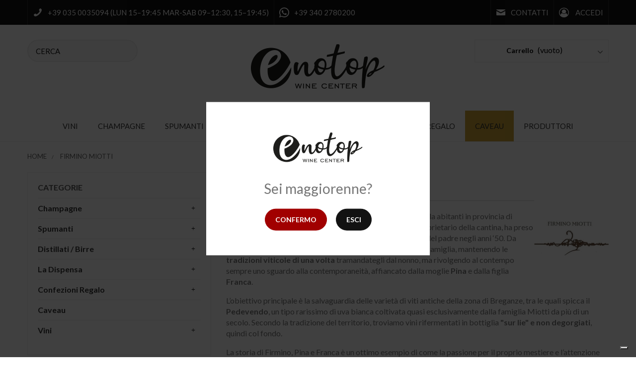

--- FILE ---
content_type: text/html; charset=utf-8
request_url: https://enotop.it/produttori/firmino-miotti-157
body_size: 22534
content:
<!DOCTYPE HTML> <!--[if lt IE 7]><html class="no-js lt-ie9 lt-ie8 lt-ie7" lang="it-it"><![endif]--> <!--[if IE 7]><html class="no-js lt-ie9 lt-ie8 ie7" lang="it-it"><![endif]--> <!--[if IE 8]><html class="no-js lt-ie9 ie8" lang="it-it"><![endif]--> <!--[if gt IE 8]><html class="no-js ie9" lang="it-it"><![endif]--><html lang="it-it"><meta http-equiv="Content-Security-Policy" content="upgrade-insecure-requests"><head>  <script data-cfasync="false">(function(w,d,s,l,i){w[l]=w[l]||[];w[l].push({'gtm.start':new Date().getTime(),event:'gtm.js'});var f=d.getElementsByTagName(s)[0],j=d.createElement(s),dl=l!='dataLayer'?'&l='+l:'';j.async=true;j.src='https://www.googletagmanager.com/gtm.js?id='+i+dl;f.parentNode.insertBefore(j,f);})(window,document,'script','dataLayer','GTM-MD2LGZ3');</script>   <script type="text/javascript" src="//cdn.iubenda.com/cs/tcf/stub.js"></script> <script type="text/javascript">/* <![CDATA[ */;var _iub=_iub||[];_iub.csConfiguration={"consentOnScroll":false,"lang":"it","siteId":946165,"enableCMP":true,"googleAdsPreferenceManagement":true,"newConsentAtVendorListUpdate":0,"cookiePolicyId":8258628,"banner":{"acceptButtonDisplay":true,"customizeButtonDisplay":true,"content":"<p>Informativa</p><p>Utilizziamo i cookie per personalizzare contenuti ed annunci, per fornire funzionalità dei social media e per analizzare il nostro traffico. Condividiamo inoltre informazioni sul modo in cui utilizzi il nostro sito con i nostri partner che si occupano di analisi dei dati web, pubblicità e social media, i quali potrebbero combinarle con altre informazioni che hai fornito loro o che hanno raccolto dal tuo utilizzo dei loro servizi. Se vuoi saperne di più o negare il consenso a tutti o ad alcuni cookie, consulta la %{cookie_policy_link} . Chiudendo questo banner, cliccando su un link o proseguendo la navigazione in altra maniera, acconsenti all'uso dei cookie e dichiari di avere l'età legale per l'acquisto di alcolici.</p>"}};/* ]]> */</script> <script type="text/javascript" src="//cdn.iubenda.com/cs/iubenda_cs.js" charset="UTF-8" async></script> <meta charset="utf-8" /><title>Firmino Miotti - Enotop Wine Center S.R.L.</title><meta name="robots" content="index,follow" /><meta name="viewport" content="width=device-width, minimum-scale=0.25, maximum-scale=1.6, initial-scale=1.0" /><meta name="apple-mobile-web-app-capable" content="yes" /><link rel="icon" type="image/vnd.microsoft.icon" href="/img/favicon.ico?1680623304" /><link rel="shortcut icon" type="image/x-icon" href="/img/favicon.ico?1680623304" /><link rel="stylesheet" href="/themes/sommelier/css/global.css" type="text/css" media="all" /><link rel="stylesheet" href="/themes/sommelier/css/autoload/highdpi.css" type="text/css" media="all" /><link rel="stylesheet" href="/themes/sommelier/css/autoload/icomoon.css" type="text/css" media="all" /><link rel="stylesheet" href="/themes/sommelier/css/autoload/jquery.fancybox.min.css" type="text/css" media="all" /><link rel="stylesheet" href="/themes/sommelier/css/autoload/jquery.mCustomScrollbar.min.css" type="text/css" media="all" /><link rel="stylesheet" href="/themes/sommelier/css/autoload/owl.carousel.min.css" type="text/css" media="all" /><link rel="stylesheet" href="/themes/sommelier/css/autoload/owl.theme.default.css" type="text/css" media="all" /><link rel="stylesheet" href="/themes/sommelier/css/autoload/responsive-tables.css" type="text/css" media="all" /><link rel="stylesheet" href="/themes/sommelier/css/autoload/uniform.default.css" type="text/css" media="all" /><link rel="stylesheet" href="/js/jquery/plugins/fancybox/jquery.fancybox.css" type="text/css" media="all" /><link rel="stylesheet" href="/themes/sommelier/css/product_list.css" type="text/css" media="all" /><link rel="stylesheet" href="/themes/sommelier/css/modules/blockbestsellers/blockbestsellers.css" type="text/css" media="all" /><link rel="stylesheet" href="/themes/sommelier/css/modules/blockcart/blockcart.css" type="text/css" media="all" /><link rel="stylesheet" href="/js/jquery/plugins/bxslider/jquery.bxslider.css" type="text/css" media="all" /><link rel="stylesheet" href="/themes/sommelier/css/modules/blockcategories/blockcategories.css" type="text/css" media="all" /><link rel="stylesheet" href="/themes/sommelier/css/modules/blockcontact/blockcontact.css" type="text/css" media="all" /><link rel="stylesheet" href="/themes/sommelier/css/modules/blockmyaccountfooter/blockmyaccount.css" type="text/css" media="all" /><link rel="stylesheet" href="/themes/sommelier/css/modules/blocksearch/blocksearch.css" type="text/css" media="all" /><link rel="stylesheet" href="/js/jquery/plugins/autocomplete/jquery.autocomplete.css" type="text/css" media="all" /><link rel="stylesheet" href="/themes/sommelier/css/modules/blockspecials/blockspecials.css" type="text/css" media="all" /><link rel="stylesheet" href="/themes/sommelier/css/modules/blocktags/blocktags.css" type="text/css" media="all" /><link rel="stylesheet" href="/themes/sommelier/css/modules/blockuserinfo/blockuserinfo.css" type="text/css" media="all" /><link rel="stylesheet" href="/themes/sommelier/css/modules/blockviewed/blockviewed.css" type="text/css" media="all" /><link rel="stylesheet" href="/themes/sommelier/css/modules/homefeatured/homefeatured.css" type="text/css" media="all" /><link rel="stylesheet" href="/themes/sommelier/css/modules/blocktopmenu/css/blocktopmenu.css" type="text/css" media="all" /><link rel="stylesheet" href="/themes/sommelier/css/modules/blocktopmenu/css/superfish-modified.css" type="text/css" media="all" /><link rel="stylesheet" href="/modules/giftcard/views/css/giftcard.css" type="text/css" media="all" /><link rel="stylesheet" href="/modules/bestwidget/css/bestwidget.css" type="text/css" media="all" /><link rel="stylesheet" href="/themes/sommelier/css/modules/blockwishlist/blockwishlist.css" type="text/css" media="all" /><link rel="stylesheet" href="/modules/paypal/views/css/paypal.css" type="text/css" media="all" /><link rel="stylesheet" href="/modules/ets_htmlbox/views/css/front.css" type="text/css" media="all" /> <script type="text/javascript">/* <![CDATA[ */;var CUSTOMIZE_TEXTFIELD=1;var FancyboxI18nClose='Chiudi';var FancyboxI18nNext='Successivo';var FancyboxI18nPrev='Precedente';var added_to_wishlist='Il prodotto è stato aggiunto con successo alla tua lista dei desideri.';var ajax_allowed=true;var ajaxsearch=true;var baseDir='https://enotop.it/';var baseUri='https://enotop.it/';var blocksearch_type='top';var comparator_max_item='0';var comparedProductsIds=[];var contentOnly=false;var currency={"id":1,"name":"Euro","iso_code":"EUR","iso_code_num":"978","sign":"\u20ac","blank":"1","conversion_rate":"1.000000","deleted":"0","format":"2","decimals":"1","active":"1","prefix":"","suffix":" \u20ac","id_shop_list":null,"force_id":false};var currencyBlank=1;var currencyFormat=2;var currencyRate=1;var currencySign='€';var customizationIdMessage='Personalizzazione n.';var delete_txt='Elimina';var displayList=false;var freeProductTranslation='Omaggio';var freeShippingTranslation='Gratuita';var generated_date=1768980726;var hasDeliveryAddress=false;var id_lang=1;var img_dir='https://enotop.it/themes/sommelier/img/';var instantsearch=false;var isGuest=0;var isLogged=0;var isMobile=false;var loggin_required='Devi essere autenticato per gestire la tua lista desideri.';var max_item='Non puoi aggiungere più di 0 prodotto/i alla comparazione';var min_item='Please select at least one product';var mywishlist_url='https://enotop.it/lista-dei-desideri';var page_name='manufacturer';var priceDisplayMethod=0;var priceDisplayPrecision=2;var quickView=true;var removingLinkText='rimuovi questo prodotto dal mio carrello';var request='https://enotop.it/produttori/firmino-miotti-157';var roundMode=2;var search_url='https://enotop.it/ricerca';var static_token='ec72ed880402669895ef950c28a05793';var toBeDetermined='Da determinare';var token='97fa63ebf6f4c65db933eeb3590846cf';var usingSecureMode=true;var wishlistProductsIds=false;/* ]]> */</script> <script type="text/javascript" src="https://enotop.it/themes/sommelier/cache/v_823_0de454fe689dee60b2f513f005827356.js"></script> <script type="text/plain" class="_iub_cs_activate">(window.gaDevIds=window.gaDevIds||[]).push('d6YPbH');
				(function(i,s,o,g,r,a,m){i['GoogleAnalyticsObject']=r;i[r]=i[r]||function(){
				(i[r].q=i[r].q||[]).push(arguments)},i[r].l=1*new Date();a=s.createElement(o),
				m=s.getElementsByTagName(o)[0];a.async=1;a.src=g;m.parentNode.insertBefore(a,m)
				})(window,document,'script','https://www.google-analytics.com/analytics.js','ga');
				ga('create', 'UA-46099337-28', 'auto');
				ga('require', 'ec');
				ga('set', 'anonymizeIp', true);ga('send', 'pageview');</script><script type="text/javascript">/* <![CDATA[ */;var bt_sHideNewsletterForm='';/* ]]> */</script><script defer type="text/javascript">/* <![CDATA[ */;function updateFormDatas(){var nb=$('#quantity_wanted').val();var id=$('#idCombination').val();$('.paypal_payment_form input[name=quantity]').val(nb);$('.paypal_payment_form input[name=id_p_attr]').val(id);}$(document).ready(function(){var baseDirPP=baseDir.replace('http:','https:');if($('#in_context_checkout_enabled').val()!=1){$(document).on('click','#payment_paypal_express_checkout',function(){$('#paypal_payment_form_cart').submit();return false;});}var jquery_version=$.fn.jquery.split('.');if(jquery_version[0]>=1&&jquery_version[1]>=7){$('body').on('submit',".paypal_payment_form",function(){updateFormDatas();});}else{$('.paypal_payment_form').live('submit',function(){updateFormDatas();});}function displayExpressCheckoutShortcut(){var id_product=$('input[name="id_product"]').val();var id_product_attribute=$('input[name="id_product_attribute"]').val();$.ajax({type:"GET",url:baseDirPP+'/modules/paypal/express_checkout/ajax.php',data:{get_qty:"1",id_product:id_product,id_product_attribute:id_product_attribute},cache:false,success:function(result){if(result=='1'){$('#container_express_checkout').slideDown();}else{$('#container_express_checkout').slideUp();}return true;}});}$('select[name^="group_"]').change(function(){setTimeout(function(){displayExpressCheckoutShortcut()},500);});$('.color_pick').click(function(){setTimeout(function(){displayExpressCheckoutShortcut()},500);});if($('body#product').length>0){setTimeout(function(){displayExpressCheckoutShortcut()},500);}var modulePath='modules/paypal';var subFolder='/integral_evolution';var fullPath=baseDirPP+modulePath+subFolder;var confirmTimer=false;if($('form[target="hss_iframe"]').length==0){if($('select[name^="group_"]').length>0)displayExpressCheckoutShortcut();return false;}else{checkOrder();}function checkOrder(){if(confirmTimer==false)confirmTimer=setInterval(getOrdersCount,1000);}});/* ]]> */</script><input type="hidden" id="paypal_mode" value="production"> <input type="hidden" id="paypal_merchant_id" value="LZXXZL4438H4G"> <input type="hidden" id="paypal_ssl_enabled" value="1"><script defer src="//www.paypalobjects.com/api/checkout.js"></script> <link href="//maxcdn.bootstrapcdn.com/font-awesome/4.2.0/css/font-awesome.min.css" rel="stylesheet"><link href="https://fonts.googleapis.com/css?family=Lato:300,300i,400,400i,700,700i,900,900i&amp;subset=latin-ext" rel="stylesheet"> <!--[if IE 8]> <script src="https://oss.maxcdn.com/libs/html5shiv/3.7.0/html5shiv.js"></script> <script src="https://oss.maxcdn.com/libs/respond.js/1.3.0/respond.min.js"></script> <![endif]--> <script src="//cdnjs.cloudflare.com/ajax/libs/gsap/latest/TweenMax.min.js"></script> <script src="//cdnjs.cloudflare.com/ajax/libs/gsap/latest/plugins/ScrollToPlugin.min.js"></script> <script type="text/javascript" src="https://enotop.it/themes/sommelier/js/wow.min.js"></script> <script>/* <![CDATA[ */;new WOW().init();/* ]]> */</script> <link rel="stylesheet" href="https://enotop.it/themes/sommelier/css/animate.css" type="text/css" /></head><body id="manufacturer" class="manufacturer manufacturer-157 manufacturer-firmino-miotti show-left-column hide-right-column lang_it"> <noscript><iframe src="https://www.googletagmanager.com/ns.html?id=GTM-MD2LGZ3" height="0" width="0" style="display:none;visibility:hidden"></iframe></noscript><div id="page"><div class="header-container"> <header id="header"><div class="banner"><div class="container"><div class="row"></div></div></div><div class="nav"><div class="container"><div class="row"> <nav><div class="navBarMobile d-flex"> <a class="_blank" href="https://www.facebook.com/Enotop/" target="_blank" bis_skin_checked="1"><li class="facebook"></li></a> <a class="_blank" href="https://www.instagram.com/enotopwinecenter/" target="_blank" bis_skin_checked="1"><li class="instagram"></li></a></div><div class="header_user_info"> <a class="link-header link-user" href="https://enotop.it/account" rel="nofollow" title="Accedi al tuo account cliente"> <span>Accedi</span> </a></div><a class="link-header link-phone hidden-xs hidden-sm" title="+39 035 0035094 (Lun 15–19:45 Mar-Sab 09–12:30, 15–19:45)" href="tel:+390350035094"><span>+39 035 0035094 (Lun 15–19:45 Mar-Sab 09–12:30, 15–19:45)</span></a> <a class="link-header link-wa hidden-xs hidden-sm" href="https://wa.me/393402780200" target="_blank" title="Clicca per chattare con noi in WhatsApp"><span>+39 340 2780200</span></a> <a class="link-header link-contact title="Contatti" href="https://enotop.it/contatti" title="Contatti"><span>Contatti</span></a> </nav></div></div></div><div><div class="container"><div class="row"><div id="search_block_top" class="col-sm-4 clearfix"><form id="searchbox" method="get" action="//enotop.it/ricerca" > <input type="hidden" name="controller" value="search" /> <input type="hidden" name="orderby" value="position" /> <input type="hidden" name="orderway" value="desc" /> <input class="search_query form-control" type="text" id="search_query_top" name="search_query" placeholder="Cerca" value="" /> <button type="submit" name="submit_search" class="btn btn-default button-search"> <span>Cerca</span> </button></form></div><div id="header_logo"> <a href="https://enotop.it/" title="Enotop Wine Center S.R.L."> <img class="logo img-responsive" src="https://enotop.it/img/enotop-logo-1589535623.jpg" alt="Enotop Wine Center S.R.L." width="270" height="124"/> </a></div><div class="col-sm-4 clearfix"><div class="shopping_cart"> <a href="https://enotop.it/ordine" title="Vedi il mio carrello" rel="nofollow"> <b>Carrello</b> <span class="ajax_cart_quantity unvisible">0</span> <span class="ajax_cart_product_txt unvisible">Prodotto</span> <span class="ajax_cart_product_txt_s unvisible">Prodotti</span> <span class="ajax_cart_total unvisible"> </span> <span class="ajax_cart_no_product">(vuoto)</span> </a><div class="cart_block block exclusive"><div class="block_content"><div class="cart_block_list"><p class="cart_block_no_products"> Nessun prodotto</p><div class="cart-prices"><div class="cart-prices-line first-line"> <span class="price cart_block_shipping_cost ajax_cart_shipping_cost unvisible"> Da determinare </span> <span class="unvisible"> Spedizione </span></div><div class="cart-prices-line"> <span class="price cart_block_tax_cost ajax_cart_tax_cost">0,00 €</span> <span>IVA</span></div><div class="cart-prices-line last-line"> <span class="price cart_block_total ajax_block_cart_total">0,00 €</span> <span>Totale</span></div> <span class="vat"> IVA inclusa </span></div><p class="cart-buttons"> <a id="button_order_cart" class="btn btn-default button button-small" href="https://enotop.it/ordine" title="Checkout" rel="nofollow"> <span> Checkout<i class="icon-chevron-right right"></i> </span> </a></p></div></div></div></div></div><div id="layer_cart"><div class="clearfix"><div class="layer_cart_product col-xs-12 col-md-6"> <span class="cross" title="Chiudi finestra"></span><h2> <i class="icon-check"></i>Prodotto aggiunto al tuo carrello</h2><div class="product-image-container layer_cart_img"></div><div class="layer_cart_product_info"> <span id="layer_cart_product_title" class="product-name"></span> <span id="layer_cart_product_attributes"></span><div> <strong class="dark">Quantità</strong> <span id="layer_cart_product_quantity"></span></div><div> <strong class="dark">Totale</strong> <span id="layer_cart_product_price"></span></div></div></div><div class="layer_cart_cart col-xs-12 col-md-6"><h2> <span class="ajax_cart_product_txt_s unvisible"> Ci sono <span class="ajax_cart_quantity">0</span> articoli nel tuo carrello. </span> <span class="ajax_cart_product_txt "> Il tuo carrello contiene un oggetto. </span></h2><div class="layer_cart_row"> <strong class="dark"> Prodotti (IVA inclusa) </strong> <span class="ajax_block_products_total"> </span></div><div class="layer_cart_row"> <strong class="dark unvisible"> Spedizione&nbsp;(IVA inclusa) </strong> <span class="ajax_cart_shipping_cost unvisible"> Da determinare </span></div><div class="layer_cart_row"> <strong class="dark">IVA</strong> <span class="price cart_block_tax_cost ajax_cart_tax_cost">0,00 €</span></div><div class="layer_cart_row"> <strong class="dark"> Totale (IVA inclusa) </strong> <span class="ajax_block_cart_total"> </span></div><div class="button-container"> <span class="continue btn btn-default button exclusive-medium" title="Continua lo shopping"> <span> <i class="icon-chevron-left left"></i>Continua lo shopping </span> </span> <a class="btn btn-default button button-medium" href="https://enotop.it/ordine" title="Procedi con il checkout" rel="nofollow"> <span> Procedi con il checkout<i class="icon-chevron-right right"></i> </span> </a></div></div></div><div class="crossseling"></div></div><div class="layer_cart_overlay"></div><div id="block_top_menu" class="sf-contener clearfix col-lg-12"><div class="cat-title">Menù</div><ul class="sf-menu clearfix menu-content"><li><a href="https://enotop.it/vini-410" title="Vini">Vini</a><ul><li><a href="https://enotop.it/vini-rossi-12" title="Vini rossi">Vini rossi</a><ul><li><a href="https://enotop.it/italia-17" title="Italia">Italia</a><ul><li><a href="https://enotop.it/abruzzo-19" title="Abruzzo">Abruzzo</a></li><li><a href="https://enotop.it/campania-20" title="Campania">Campania</a></li><li><a href="https://enotop.it/emilia-romagna-21" title="Emilia-Romagna">Emilia-Romagna</a></li><li><a href="https://enotop.it/friuli-venezia-giulia-22" title="Friuli-Venezia Giulia">Friuli-Venezia Giulia</a></li><li><a href="https://enotop.it/liguria-273" title="Liguria">Liguria</a></li><li><a href="https://enotop.it/lombardia-23" title="Lombardia">Lombardia</a></li><li><a href="https://enotop.it/marche-24" title="Marche">Marche</a></li><li><a href="https://enotop.it/piemonte-29" title="Piemonte">Piemonte</a></li><li><a href="https://enotop.it/puglia-30" title="Puglia">Puglia</a></li><li><a href="https://enotop.it/sardegna-31" title="Sardegna">Sardegna</a></li><li><a href="https://enotop.it/sicilia-32" title="Sicilia">Sicilia</a></li><li><a href="https://enotop.it/toscana-33" title="Toscana">Toscana</a></li><li><a href="https://enotop.it/trentino-alto-adige-34" title="Trentino-Alto Adige">Trentino-Alto Adige</a></li><li><a href="https://enotop.it/umbria-35" title="Umbria">Umbria</a></li><li><a href="https://enotop.it/veneto-37" title="Veneto">Veneto</a></li><li><a href="https://enotop.it/valle-d-aosta-421" title="Valle d'Aosta">Valle d'Aosta</a></li><li><a href="https://enotop.it/calabria-428" title="Calabria">Calabria</a></li></ul></li><li><a href="https://enotop.it/francia-18" title="Francia">Francia</a><ul><li><a href="https://enotop.it/alsazia-39" title="Alsazia">Alsazia</a></li><li><a href="https://enotop.it/borgogna-43" title="Borgogna">Borgogna</a></li><li><a href="https://enotop.it/valle-della-loira-59" title="Valle della Loira">Valle della Loira</a></li><li><a href="https://enotop.it/provenza-62" title="Provenza">Provenza</a></li><li><a href="https://enotop.it/bordeaux-266" title="Bordeaux">Bordeaux</a></li><li><a href="https://enotop.it/jura-288" title="Jura">Jura</a></li><li><a href="https://enotop.it/rodano-del-sud-352" title="Rodano del Sud">Rodano del Sud</a></li><li><a href="https://enotop.it/beaujolais-420" title="Beaujolais">Beaujolais</a></li><li><a href="https://enotop.it/rodano-del-nord-424" title="Rodano del Nord">Rodano del Nord</a></li></ul></li><li><a href="https://enotop.it/libano-221" title="Libano">Libano</a><ul><li><a href="https://enotop.it/west-bekaa-valley-382" title="West Bekaa Valley">West Bekaa Valley</a></li></ul></li><li><a href="https://enotop.it/argentina-244" title="Argentina">Argentina</a><ul><li><a href="https://enotop.it/uco-valley-385" title="Uco Valley">Uco Valley</a></li></ul></li><li><a href="https://enotop.it/cile-339" title="Cile">Cile</a><ul><li><a href="https://enotop.it/valle-del-maule-386" title="Valle Del Maule">Valle Del Maule</a></li></ul></li><li><a href="https://enotop.it/california-340" title="California">California</a><ul><li><a href="https://enotop.it/paso-robles-387" title="Paso Robles">Paso Robles</a></li></ul></li><li><a href="https://enotop.it/spagna-367" title="Spagna">Spagna</a><ul><li><a href="https://enotop.it/ribera-del-duero-388" title="Ribera Del Duero">Ribera Del Duero</a></li><li><a href="https://enotop.it/tierra-de-murcia-389" title="Tierra De Murcia">Tierra De Murcia</a></li><li><a href="https://enotop.it/valensia-400" title="Valensia">Valensia</a></li><li><a href="https://enotop.it/almansa-401" title="Almansa">Almansa</a></li><li><a href="https://enotop.it/castilla-leon-416" title="Castilla León">Castilla León</a></li><li><a href="https://enotop.it/rioja-417" title="Rioja">Rioja</a></li></ul></li></ul></li><li><a href="https://enotop.it/vini-bianchi-13" title="Vini bianchi">Vini bianchi</a><ul><li><a href="https://enotop.it/italia-65" title="Italia">Italia</a><ul><li><a href="https://enotop.it/abruzzo-67" title="Abruzzo">Abruzzo</a></li><li><a href="https://enotop.it/campania-68" title="Campania">Campania</a></li><li><a href="https://enotop.it/emilia-romagna-69" title="Emilia-Romagna">Emilia-Romagna</a></li><li><a href="https://enotop.it/friuli-venezia-giulia-70" title="Friuli-Venezia Giulia">Friuli-Venezia Giulia</a></li><li><a href="https://enotop.it/liguria-274" title="Liguria">Liguria</a></li><li><a href="https://enotop.it/lombardia-71" title="Lombardia">Lombardia</a></li><li><a href="https://enotop.it/marche-72" title="Marche">Marche</a></li><li><a href="https://enotop.it/piemonte-73" title="Piemonte">Piemonte</a></li><li><a href="https://enotop.it/puglia-74" title="Puglia">Puglia</a></li><li><a href="https://enotop.it/sardegna-76" title="Sardegna">Sardegna</a></li><li><a href="https://enotop.it/sicilia-77" title="Sicilia">Sicilia</a></li><li><a href="https://enotop.it/toscana-75" title="Toscana">Toscana</a></li><li><a href="https://enotop.it/trentino-alto-adige-78" title="Trentino-Alto Adige">Trentino-Alto Adige</a></li><li><a href="https://enotop.it/umbria-79" title="Umbria">Umbria</a></li><li><a href="https://enotop.it/veneto-80" title="Veneto">Veneto</a></li><li><a href="https://enotop.it/valle-d-aosta-422" title="Valle d'Aosta">Valle d'Aosta</a></li><li><a href="https://enotop.it/calabria-427" title="Calabria">Calabria</a></li></ul></li><li><a href="https://enotop.it/francia-66" title="Francia">Francia</a><ul><li><a href="https://enotop.it/alsazia-81" title="Alsazia">Alsazia</a></li><li><a href="https://enotop.it/borgogna-83" title="Borgogna">Borgogna</a></li><li><a href="https://enotop.it/bordeaux-267" title="Bordeaux">Bordeaux</a></li><li><a href="https://enotop.it/jura-289" title="Jura">Jura</a></li><li><a href="https://enotop.it/valle-della-loira-290" title="Valle della Loira">Valle della Loira</a></li><li><a href="https://enotop.it/rodano-del-sud-351" title="Rodano del Sud">Rodano del Sud</a></li><li><a href="https://enotop.it/cotes-de-gascogne-365" title="Côtes de Gascogne">Côtes de Gascogne</a></li><li><a href="https://enotop.it/rodano-del-nord-433" title="Rodano del Nord">Rodano del Nord</a></li></ul></li><li><a href="https://enotop.it/austria-242" title="Austria">Austria</a><ul><li><a href="https://enotop.it/weinviertel-390" title="Weinviertel">Weinviertel</a></li><li><a href="https://enotop.it/wachau-valley-391" title="Wachau Valley">Wachau Valley</a></li><li><a href="https://enotop.it/senftenberg-392" title="Senftenberg">Senftenberg</a></li></ul></li><li><a href="https://enotop.it/libano-333" title="Libano">Libano</a><ul><li><a href="https://enotop.it/west-bekaa-valley-383" title="West Bekaa Valley">West Bekaa Valley</a></li></ul></li><li><a href="https://enotop.it/cile-338" title="Cile">Cile</a><ul><li><a href="https://enotop.it/valle-del-maule-393" title="Valle Del Maule">Valle Del Maule</a></li></ul></li><li><a href="https://enotop.it/california-341" title="California">California</a><ul><li><a href="https://enotop.it/monterey-394" title="Monterey">Monterey</a></li></ul></li><li><a href="https://enotop.it/spagna-366" title="Spagna">Spagna</a><ul><li><a href="https://enotop.it/rueda-395" title="Rueda">Rueda</a></li><li><a href="https://enotop.it/rias-baiaxs-396" title="Rias Baiaxs">Rias Baiaxs</a></li><li><a href="https://enotop.it/valdeorras-397" title="Valdeorras">Valdeorras</a></li><li><a href="https://enotop.it/valensia-398" title="Valensia">Valensia</a></li><li><a href="https://enotop.it/almansa-399" title="Almansa">Almansa</a></li><li><a href="https://enotop.it/catalogna-414" title="Catalogna">Catalogna</a></li><li><a href="https://enotop.it/andalusia-415" title="Andalusia">Andalusia</a></li></ul></li><li><a href="https://enotop.it/germania-372" title="Germania">Germania</a><ul><li><a href="https://enotop.it/stellenbosch-402" title="Stellenbosch">Stellenbosch</a></li><li><a href="https://enotop.it/mosella-403" title="Mosella">Mosella</a></li></ul></li></ul></li><li><a href="https://enotop.it/vini-rosati-248" title="Vini rosati">Vini rosati</a><ul><li><a href="https://enotop.it/italia-249" title="Italia">Italia</a><ul><li><a href="https://enotop.it/abruzzo-254" title="Abruzzo">Abruzzo</a></li><li><a href="https://enotop.it/campania-255" title="Campania">Campania</a></li><li><a href="https://enotop.it/lombardia-253" title="Lombardia">Lombardia</a></li><li><a href="https://enotop.it/piemonte-251" title="Piemonte">Piemonte</a></li><li><a href="https://enotop.it/puglia-256" title="Puglia ">Puglia </a></li><li><a href="https://enotop.it/sicilia-257" title="Sicilia">Sicilia</a></li><li><a href="https://enotop.it/toscana-258" title="Toscana">Toscana</a></li><li><a href="https://enotop.it/trentino-alto-adige-259" title="Trentino-Alto Adige">Trentino-Alto Adige</a></li><li><a href="https://enotop.it/veneto-252" title="Veneto">Veneto</a></li><li><a href="https://enotop.it/calabria-429" title="Calabria">Calabria</a></li></ul></li><li><a href="https://enotop.it/francia-250" title="Francia">Francia</a><ul><li><a href="https://enotop.it/provenza-260" title="Provenza">Provenza</a></li><li><a href="https://enotop.it/champagne-354" title="Champagne">Champagne</a></li><li><a href="https://enotop.it/francia-del-sud-379" title="Francia del Sud">Francia del Sud</a></li><li><a href="https://enotop.it/rodano-del-sud-430" title="Rodano del Sud">Rodano del Sud</a></li></ul></li><li><a href="https://enotop.it/spagna-374" title="Spagna">Spagna</a><ul><li><a href="https://enotop.it/tierra-de-murcia-404" title="Tierra de Murcia">Tierra de Murcia</a></li></ul></li></ul></li><li><a href="https://enotop.it/vini-dolci-16" title="Vini dolci">Vini dolci</a><ul><li><a href="https://enotop.it/italia-143" title="Italia">Italia</a><ul><li><a href="https://enotop.it/abruzzo-145" title="Abruzzo">Abruzzo</a></li><li><a href="https://enotop.it/campania-146" title="Campania">Campania</a></li><li><a href="https://enotop.it/emilia-romagna-147" title="Emilia-Romagna">Emilia-Romagna</a></li><li><a href="https://enotop.it/friuli-venezia-giulia-148" title="Friuli-Venezia Giulia">Friuli-Venezia Giulia</a></li><li><a href="https://enotop.it/lombardia-149" title="Lombardia">Lombardia</a></li><li><a href="https://enotop.it/marche-150" title="Marche">Marche</a></li><li><a href="https://enotop.it/piemonte-151" title="Piemonte">Piemonte</a></li><li><a href="https://enotop.it/puglia-152" title="Puglia">Puglia</a></li><li><a href="https://enotop.it/sardegna-153" title="Sardegna">Sardegna</a></li><li><a href="https://enotop.it/sicilia-154" title="Sicilia">Sicilia</a></li><li><a href="https://enotop.it/toscana-155" title="Toscana">Toscana</a></li><li><a href="https://enotop.it/trentino-alto-adige-156" title="Trentino-Alto Adige">Trentino-Alto Adige</a></li><li><a href="https://enotop.it/umbria-157" title="Umbria">Umbria</a></li><li><a href="https://enotop.it/veneto-158" title="Veneto">Veneto</a></li><li><a href="https://enotop.it/valle-d-aostra-432" title="Valle d'Aostra">Valle d'Aostra</a></li></ul></li><li><a href="https://enotop.it/francia-144" title="Francia">Francia</a><ul><li><a href="https://enotop.it/alsazia-159" title="Alsazia">Alsazia</a></li><li><a href="https://enotop.it/bordeaux-268" title="Bordeaux">Bordeaux</a></li><li><a href="https://enotop.it/sud-della-francia-269" title="Sud della Francia">Sud della Francia</a></li><li><a href="https://enotop.it/jura-336" title="Jura">Jura</a></li><li><a href="https://enotop.it/cotes-de-gascogne-igp-371" title="Côtes de Gascogne IGP">Côtes de Gascogne IGP</a></li></ul></li><li><a href="https://enotop.it/austria-335" title="Austria">Austria</a><ul><li><a href="https://enotop.it/weinviertel-405" title="Weinviertel">Weinviertel</a></li></ul></li><li><a href="https://enotop.it/portogallo-337" title="Portogallo">Portogallo</a><ul><li><a href="https://enotop.it/douro-valley-406" title="Douro Valley">Douro Valley</a></li><li><a href="https://enotop.it/madeira-407" title="Madeira">Madeira</a></li></ul></li><li><a href="https://enotop.it/spagna-363" title="Spagna">Spagna</a><ul><li><a href="https://enotop.it/jerez-408" title="Jerez">Jerez</a></li><li><a href="https://enotop.it/cordoba-409" title="Cordoba">Cordoba</a></li></ul></li><li><a href="https://enotop.it/libano-373" title="Libano">Libano</a><ul><li><a href="https://enotop.it/west-bekaa-valley-384" title="West Bekaa Valley">West Bekaa Valley</a></li></ul></li></ul></li></ul></li><li><a href="https://enotop.it/champagne-286" title="Champagne">Champagne</a><ul><li><a href="https://enotop.it/denis-chaput-rm-319" title="Denis Chaput (RM)">Denis Chaput (RM)</a></li><li><a href="https://enotop.it/pinot-chevauchet-rm-322" title="Pinot-Chevauchet (RM)">Pinot-Chevauchet (RM)</a></li><li><a href="https://enotop.it/deutz-323" title="Deutz">Deutz</a></li><li><a href="https://enotop.it/dom-perignon-324" title="Dom Pérignon">Dom Pérignon</a></li><li><a href="https://enotop.it/krug-327" title="Krug">Krug</a></li><li><a href="https://enotop.it/paul-bara-rm-329" title="Paul Bara (RM)">Paul Bara (RM)</a></li><li><a href="https://enotop.it/louis-roederer-334" title="Louis Roederer">Louis Roederer</a></li><li><a href="https://enotop.it/bollinger-346" title="Bollinger">Bollinger</a></li><li><a href="https://enotop.it/moet-chandon-347" title="Moët & Chandon ">Moët & Chandon </a></li><li><a href="https://enotop.it/pol-roger-348" title="Pol Roger">Pol Roger</a></li><li><a href="https://enotop.it/menuel-bonnet-rm-353" title="Menuel Bonnet (RM)">Menuel Bonnet (RM)</a></li><li><a href="https://enotop.it/jacquesson-355" title="Jacquesson">Jacquesson</a></li><li><a href="https://enotop.it/perrier-jouet-359" title="Perrier-Jouët">Perrier-Jouët</a></li><li><a href="https://enotop.it/ruinart-360" title="Ruinart">Ruinart</a></li><li><a href="https://enotop.it/dom-caudron-369" title="Dom Caudron">Dom Caudron</a></li><li><a href="https://enotop.it/bruno-paillard-370" title="Bruno Paillard">Bruno Paillard</a></li><li><a href="https://enotop.it/vignon-rm-375" title="Vignon (RM)">Vignon (RM)</a></li><li><a href="https://enotop.it/marie-demets-rm-376" title="Marie Demets (RM)">Marie Demets (RM)</a></li><li><a href="https://enotop.it/laurent-perrier-377" title="Laurent-Perrier">Laurent-Perrier</a></li><li><a href="https://enotop.it/veuve-clicquot-413" title="Veuve Clicquot">Veuve Clicquot</a></li><li><a href="https://enotop.it/salon-418" title="Salon">Salon</a></li><li><a href="https://enotop.it/robert-allait-rm-431" title="Robert Allait (RM)">Robert Allait (RM)</a></li></ul></li><li><a href="https://enotop.it/spumanti-14" title="Spumanti">Spumanti</a><ul><li><a href="https://enotop.it/italia-104" title="Italia">Italia</a><ul><li><a href="https://enotop.it/abruzzo-106" title="Abruzzo">Abruzzo</a></li><li><a href="https://enotop.it/campania-107" title="Campania">Campania</a></li><li><a href="https://enotop.it/emilia-romagna-108" title="Emilia-Romagna">Emilia-Romagna</a></li><li><a href="https://enotop.it/friuli-venezia-giulia-109" title="Friuli-Venezia Giulia">Friuli-Venezia Giulia</a></li><li><a href="https://enotop.it/lombardia-110" title="Lombardia">Lombardia</a></li><li><a href="https://enotop.it/marche-111" title="Marche">Marche</a></li><li><a href="https://enotop.it/piemonte-112" title="Piemonte">Piemonte</a></li><li><a href="https://enotop.it/puglia-113" title="Puglia">Puglia</a></li><li><a href="https://enotop.it/sardegna-114" title="Sardegna">Sardegna</a></li><li><a href="https://enotop.it/sicilia-115" title="Sicilia">Sicilia</a></li><li><a href="https://enotop.it/toscana-116" title="Toscana">Toscana</a></li><li><a href="https://enotop.it/trentino-alto-adige-117" title="Trentino-Alto Adige">Trentino-Alto Adige</a></li><li><a href="https://enotop.it/umbria-118" title="Umbria">Umbria</a></li><li><a href="https://enotop.it/veneto-119" title="Veneto">Veneto</a></li></ul></li><li><a href="https://enotop.it/francia-105" title="Francia">Francia</a><ul><li><a href="https://enotop.it/alsazia-120" title="Alsazia">Alsazia</a></li><li><a href="https://enotop.it/borgogna-122" title="Borgogna">Borgogna</a></li><li><a href="https://enotop.it/champagne-125" title="Champagne">Champagne</a></li><li><a href="https://enotop.it/francia-del-sud-135" title="Francia del Sud">Francia del Sud</a></li><li><a href="https://enotop.it/valle-della-loira-137" title="Valle della Loira">Valle della Loira</a></li></ul></li><li><a href="https://enotop.it/spagna-368" title="Spagna">Spagna</a><ul><li><a href="https://enotop.it/valencia-381" title="Valencia">Valencia</a></li></ul></li></ul></li><li><a href="https://enotop.it/distillati-birre-15" title="Distillati / Birre">Distillati / Birre</a><ul><li><a href="https://enotop.it/gin-222" title="Gin">Gin</a></li><li><a href="https://enotop.it/rum-223" title="Rum">Rum</a></li><li><a href="https://enotop.it/mezcal-225" title="Mezcal">Mezcal</a></li><li><a href="https://enotop.it/whisky-226" title="Whisky">Whisky</a></li><li><a href="https://enotop.it/tequila-227" title="Tequila">Tequila</a></li><li><a href="https://enotop.it/vodka-228" title="Vodka">Vodka</a></li><li><a href="https://enotop.it/cognac-229" title="Cognac">Cognac</a></li><li><a href="https://enotop.it/armagnac-230" title="Armagnac">Armagnac</a></li><li><a href="https://enotop.it/grappa-245" title="Grappa">Grappa</a></li><li><a href="https://enotop.it/amari-liquori-233" title="Amari & Liquori">Amari & Liquori</a></li><li><a href="https://enotop.it/calvados-287" title="Calvados">Calvados</a></li><li><a href="https://enotop.it/vermouth-bitter-342" title="Vermouth & Bitter">Vermouth & Bitter</a></li><li><a href="https://enotop.it/toniche-bibite-344" title="Toniche & Bibite">Toniche & Bibite</a></li><li><a href="https://enotop.it/sciroppi-puree-345" title="Sciroppi & Puree">Sciroppi & Puree</a></li><li><a href="https://enotop.it/sweet-sour-e-triple-sec-349" title="Sweet & Sour e Triple Sec">Sweet & Sour e Triple Sec</a></li><li><a href="https://enotop.it/sake-357" title="Sake">Sake</a></li><li><a href="https://enotop.it/infusi-361" title="Infusi">Infusi</a></li><li><a href="https://enotop.it/birra-artigianale-232" title="Birra artigianale">Birra artigianale</a><ul><li><a href="https://enotop.it/italia-234" title="Italia">Italia</a><ul><li><a href="https://enotop.it/lombardia-235" title="Lombardia">Lombardia</a></li><li><a href="https://enotop.it/marche-236" title="Marche">Marche</a></li><li><a href="https://enotop.it/friuli-423" title="Friuli">Friuli</a></li></ul></li></ul></li><li><a href="https://enotop.it/brandy-419" title="Brandy">Brandy</a></li></ul></li><li><a href="https://enotop.it/la-dispensa-231" title="La Dispensa">La Dispensa</a><ul><li><a href="https://enotop.it/dolci-e-golosita-297" title="Dolci e Golosità">Dolci e Golosità</a><ul><li><a href="https://enotop.it/i-dolci-delle-festivita-secondo-noi-300" title="I Dolci delle Festività Secondo Noi">I Dolci delle Festività Secondo Noi</a></li><li><a href="https://enotop.it/le-coccole-di-cioccolato-301" title="Le Coccole di Cioccolato">Le Coccole di Cioccolato</a></li><li><a href="https://enotop.it/il-torrone-igp-302" title="Il Torrone IGP">Il Torrone IGP</a></li><li><a href="https://enotop.it/le-caramelle-e-i-bonbons-303" title="Le Caramelle e i BonBons">Le Caramelle e i BonBons</a></li><li><a href="https://enotop.it/i-te-e-le-tisane-304" title="I Té e le Tisane">I Té e le Tisane</a></li><li><a href="https://enotop.it/lucaffe-305" title="Lucaffè">Lucaffè</a></li><li><a href="https://enotop.it/i-biscotti-le-torte-e-306" title="I Biscotti, Le Torte e...">I Biscotti, Le Torte e...</a></li><li><a href="https://enotop.it/le-confetture-e-il-miele-307" title="Le Confetture e il Miele">Le Confetture e il Miele</a></li><li><a href="https://enotop.it/le-composte-e-le-mostarde-308" title="Le Composte e le Mostarde">Le Composte e le Mostarde</a></li><li><a href="https://enotop.it/quando-la-frutta-si-ubriaca-309" title="Quando la Frutta si Ubriaca">Quando la Frutta si Ubriaca</a></li><li><a href="https://enotop.it/i-succhi-bio-e-i-sidri-358" title="I Succhi Bio e I Sidri">I Succhi Bio e I Sidri</a></li></ul></li><li><a href="https://enotop.it/la-gastronomia-d-autore-237" title="La Gastronomia d'Autore">La Gastronomia d'Autore</a><ul><li><a href="https://enotop.it/l-olio-extra-vergine-d-oliva-238" title="L'Olio Extra Vergine d'Oliva">L'Olio Extra Vergine d'Oliva</a></li><li><a href="https://enotop.it/gli-aceti-e-i-condimenti-239" title="Gli Aceti e i Condimenti">Gli Aceti e i Condimenti</a></li><li><a href="https://enotop.it/i-sughi-i-pesti-e-i-ragu-240" title="I Sughi, i Pesti e i Ragù">I Sughi, i Pesti e i Ragù</a></li><li><a href="https://enotop.it/le-creme-e-le-salse-282" title="Le Creme e le Salse">Le Creme e le Salse</a></li><li><a href="https://enotop.it/i-funghi-e-i-tartufi-283" title="I Funghi e i Tartufi">I Funghi e i Tartufi</a></li><li><a href="https://enotop.it/le-verdure-in-olio-e-aceto-291" title="Le Verdure in Olio e Aceto">Le Verdure in Olio e Aceto</a></li><li><a href="https://enotop.it/il-foie-gras-292" title="Il Foie Gras">Il Foie Gras</a></li><li><a href="https://enotop.it/le-specialita-dal-mare-293" title="Le Specialità dal Mare">Le Specialità dal Mare</a></li><li><a href="https://enotop.it/i-salumi-e-i-formaggi-294" title="I Salumi e i Formaggi">I Salumi e i Formaggi</a></li><li><a href="https://enotop.it/l-aperitivo-salato-295" title="L'Aperitivo Salato">L'Aperitivo Salato</a></li><li><a href="https://enotop.it/le-farine-e-i-legumi-296" title="Le Farine e i Legumi">Le Farine e i Legumi</a></li><li><a href="https://enotop.it/i-sali-e-le-spezie-350" title="I Sali e Le Spezie">I Sali e Le Spezie</a></li><li><a href="https://enotop.it/caviale-362" title="Caviale">Caviale</a></li></ul></li><li><a href="https://enotop.it/la-tradizione-298" title="La Tradizione">La Tradizione</a><ul><li><a href="https://enotop.it/la-pasta-di-semola-di-grano-duro-311" title="La Pasta di Semola di Grano Duro">La Pasta di Semola di Grano Duro</a></li><li><a href="https://enotop.it/il-riso-312" title="Il Riso">Il Riso</a></li><li><a href="https://enotop.it/le-speciali-313" title="Le Speciali">Le Speciali</a></li></ul></li><li><a href="https://enotop.it/special-food-299" title="Special Food">Special Food</a><ul><li><a href="https://enotop.it/gluten-free-314" title="Gluten Free">Gluten Free</a></li><li><a href="https://enotop.it/bio-315" title="Bio">Bio</a></li><li><a href="https://enotop.it/sugar-free-316" title="Sugar Free">Sugar Free</a></li><li><a href="https://enotop.it/vegan-317" title="Vegan">Vegan</a></li></ul></li><li><a href="https://enotop.it/alchool-free-426" title="Alchool Free">Alchool Free</a></li></ul></li><li><a href="https://enotop.it/confezioni-regalo-271" title="Confezioni Regalo">Confezioni Regalo</a><ul><li><a href="https://enotop.it/packaging-regalo-276" title="Packaging Regalo">Packaging Regalo</a><ul><li><a href="https://enotop.it/astucci-in-cartoncino-litografato-279" title="Astucci in Cartoncino Litografato">Astucci in Cartoncino Litografato</a></li><li><a href="https://enotop.it/cassette-in-legno-280" title="Cassette in Legno">Cassette in Legno</a></li></ul></li><li><a href="https://enotop.it/enogastronomia-278" title="Enogastronomia">Enogastronomia</a></li><li><a href="https://enotop.it/accessori-vino-design-284" title="Accessori Vino & Design">Accessori Vino & Design</a></li><li><a href="/gift-card" title="Gift Card">Gift Card</a></li><li><a href="https://enotop.it/vini-distillati-434" title="Vini & Distillati">Vini & Distillati</a><ul><li><a href="https://enotop.it/confezione-1-bottiglia-435" title="Confezione 1 bottiglia">Confezione 1 bottiglia</a></li><li><a href="https://enotop.it/confezione-2-bottiglie-436" title="Confezione 2 bottiglie">Confezione 2 bottiglie</a></li><li><a href="https://enotop.it/confezione-3-bottiglie-437" title="Confezione 3 bottiglie">Confezione 3 bottiglie</a></li><li><a href="https://enotop.it/confezione-4-bottiglie-438" title="Confezione 4 bottiglie">Confezione 4 bottiglie</a></li><li><a href="https://enotop.it/cofanetti-vino-tematici-439" title="Cofanetti Vino Tematici">Cofanetti Vino Tematici</a></li><li><a href="https://enotop.it/kit-glass-440" title="Kit Glass">Kit Glass</a></li></ul></li></ul></li><li><a href="https://enotop.it/caveau-272" title="Caveau">Caveau</a></li><li class="produttori"><a href="https://enotop.it/produttori" title="Produttori">Produttori</a><ul><li><a href="https://enotop.it/produttori/abate-nero-24" title="Abate Nero">Abate Nero</a></li><li><a href="https://enotop.it/produttori/acetaia-marchi-294" title="Acetaia Marchi">Acetaia Marchi</a></li><li><a href="https://enotop.it/produttori/agripunica-212" title="Agripunica">Agripunica</a></li><li><a href="https://enotop.it/produttori/aime-stentz-68" title="Aim&eacute; Stentz">Aim&eacute; Stentz</a></li><li><a href="https://enotop.it/produttori/alain-voge-265" title="Alain Voge">Alain Voge</a></li><li><a href="https://enotop.it/produttori/allegrini-171" title="Allegrini">Allegrini</a></li><li><a href="https://enotop.it/produttori/antica-distilleria-di-altavilla-262" title="Antica Distilleria di Altavilla">Antica Distilleria di Altavilla</a></li><li><a href="https://enotop.it/produttori/antica-dolceria-rizza-241" title="Antica Dolceria Rizza">Antica Dolceria Rizza</a></li><li><a href="https://enotop.it/produttori/antica-torroneria-piemontese-239" title="Antica Torroneria Piemontese">Antica Torroneria Piemontese</a></li><li><a href="https://enotop.it/produttori/antico-podere-97" title="Antico Podere">Antico Podere</a></li><li><a href="https://enotop.it/produttori/antonelli-san-marco-47" title="Antonelli San Marco">Antonelli San Marco</a></li><li><a href="https://enotop.it/produttori/apeca-188" title="Apeca">Apeca</a></li><li><a href="https://enotop.it/produttori/argiolas-213" title="Argiolas">Argiolas</a></li><li><a href="https://enotop.it/produttori/armagnac-de-montal-94" title="Armagnac de Montal">Armagnac de Montal</a></li><li><a href="https://enotop.it/produttori/armagnac-joy-95" title="Armagnac Joy">Armagnac Joy</a></li><li><a href="https://enotop.it/produttori/arnaldo-caprai-123" title="Arnaldo Caprai">Arnaldo Caprai</a></li><li><a href="https://enotop.it/produttori/aspromonte-287" title="Aspromonte">Aspromonte</a></li><li><a href="https://enotop.it/produttori/azelia-di-luigi-scavino-158" title="Azelia di Luigi Scavino">Azelia di Luigi Scavino</a></li><li><a href="https://enotop.it/produttori/baglio-oro-242" title="Baglio Oro">Baglio Oro</a></li><li><a href="https://enotop.it/produttori/baiodi-240" title="Baiod&igrave;">Baiod&igrave;</a></li><li><a href="https://enotop.it/produttori/baldetti-252" title="Baldetti">Baldetti</a></li><li><a href="https://enotop.it/produttori/balgera-8" title="Balgera">Balgera</a></li><li><a href="https://enotop.it/produttori/barberani-226" title="Barberani">Barberani</a></li><li><a href="https://enotop.it/produttori/bellavista-102" title="Bellavista">Bellavista</a></li><li><a href="https://enotop.it/produttori/bernardi-pietro-e-figli-290" title="Bernardi Pietro e Figli">Bernardi Pietro e Figli</a></li><li><a href="https://enotop.it/produttori/bertani-172" title="Bertani">Bertani</a></li><li><a href="https://enotop.it/produttori/biava-az-agr-12" title="Biava Az. Agr.">Biava Az. Agr.</a></li><li><a href="https://enotop.it/produttori/bindella-tenuta-vallocaia-42" title="Bindella - Tenuta Vallocaia">Bindella - Tenuta Vallocaia</a></li><li><a href="https://enotop.it/produttori/biondi-santi-tenuta-greppo-118" title="Biondi Santi Tenuta Greppo">Biondi Santi Tenuta Greppo</a></li><li><a href="https://enotop.it/produttori/birrificio-dimont-251" title="Birrificio Dimont">Birrificio Dimont</a></li><li><a href="https://enotop.it/produttori/birrificio-herba-monstrum-289" title="Birrificio Herba Monstrum">Birrificio Herba Monstrum</a></li><li><a href="https://enotop.it/produttori/birrificio-la-cotta-62" title="Birrificio La Cotta">Birrificio La Cotta</a></li><li><a href="https://enotop.it/produttori/birrificio-qubeer-257" title="Birrificio Qubeer">Birrificio Qubeer</a></li><li><a href="https://enotop.it/produttori/bodega-delgado-zuleta-221" title="Bodega Delgado Zuleta">Bodega Delgado Zuleta</a></li><li><a href="https://enotop.it/produttori/bodega-piedra-negra-161" title="Bodega Piedra Negra">Bodega Piedra Negra</a></li><li><a href="https://enotop.it/produttori/bodegas-olarra-232" title="Bodegas Olarra">Bodegas Olarra</a></li><li><a href="https://enotop.it/produttori/bollinger-162" title="Bollinger">Bollinger</a></li><li><a href="https://enotop.it/produttori/bonaldi-cascina-del-bosco-126" title="Bonaldi Cascina del Bosco">Bonaldi Cascina del Bosco</a></li><li><a href="https://enotop.it/produttori/bordeaux-grand-cru-74" title="Bordeaux Grand Cru">Bordeaux Grand Cru</a></li><li><a href="https://enotop.it/produttori/bosio-franciacorta-1" title="Bosio Franciacorta">Bosio Franciacorta</a></li><li><a href="https://enotop.it/produttori/bruno-paillard-194" title="Bruno Paillard">Bruno Paillard</a></li><li><a href="https://enotop.it/produttori/ca-del-bosco-101" title="C&agrave; del Bosco">C&agrave; del Bosco</a></li><li><a href="https://enotop.it/produttori/calleri-109" title="Calleri">Calleri</a></li><li><a href="https://enotop.it/produttori/cantina-frentana-121" title="Cantina Frentana">Cantina Frentana</a></li><li><a href="https://enotop.it/produttori/cantine-san-marzano-216" title="Cantine San Marzano">Cantine San Marzano</a></li><li><a href="https://enotop.it/produttori/cantoneri-etna-291" title="Cantoneri Etna">Cantoneri Etna</a></li><li><a href="https://enotop.it/produttori/capichera-206" title="Capichera">Capichera</a></li><li><a href="https://enotop.it/produttori/casa-rojo-191" title="Casa Rojo">Casa Rojo</a></li><li><a href="https://enotop.it/produttori/casanova-di-neri-120" title="Casanova di Neri">Casanova di Neri</a></li><li><a href="https://enotop.it/produttori/cascina-orizzonte-237" title="Cascina Orizzonte">Cascina Orizzonte</a></li><li><a href="https://enotop.it/produttori/castello-del-terriccio-124" title="Castello del Terriccio">Castello del Terriccio</a></li><li><a href="https://enotop.it/produttori/castello-di-ama-204" title="Castello di Ama">Castello di Ama</a></li><li><a href="https://enotop.it/produttori/castello-di-meleto-189" title="Castello di Meleto">Castello di Meleto</a></li><li><a href="https://enotop.it/produttori/castello-di-verduno-285" title="Castello di Verduno">Castello di Verduno</a></li><li><a href="https://enotop.it/produttori/castello-romitorio-40" title="Castello Romitorio">Castello Romitorio</a></li><li><a href="https://enotop.it/produttori/castelvecchio-carso-107" title="Castelvecchio Carso">Castelvecchio Carso</a></li><li><a href="https://enotop.it/produttori/cave-l-etoile-89" title="Cave l&#039;Etoile">Cave l&#039;Etoile</a></li><li><a href="https://enotop.it/produttori/champagne-de-vigneron-125" title="Champagne de Vigneron">Champagne de Vigneron</a></li><li><a href="https://enotop.it/produttori/chateau-haut-bergeron-122" title="Chateau Haut-Bergeron">Chateau Haut-Bergeron</a></li><li><a href="https://enotop.it/produttori/chateau-kefraya-91" title="Chateau Kefraya">Chateau Kefraya</a></li><li><a href="https://enotop.it/produttori/chateau-laribotte-72" title="Chateau Laribotte">Chateau Laribotte</a></li><li><a href="https://enotop.it/produttori/claude-dugat-268" title="Claude Dugat">Claude Dugat</a></li><li><a href="https://enotop.it/produttori/cognac-meukow-92" title="Cognac Meukow">Cognac Meukow</a></li><li><a href="https://enotop.it/produttori/cognac-prunier-255" title="Cognac Prunier">Cognac Prunier</a></li><li><a href="https://enotop.it/produttori/col-d-orcia-208" title="Col d&#039;Orcia">Col d&#039;Orcia</a></li><li><a href="https://enotop.it/produttori/collection-petits-chateaux-bordeaux-73" title="Collection Petits Chateaux Bordeaux">Collection Petits Chateaux Bordeaux</a></li><li><a href="https://enotop.it/produttori/colli-di-castelfranci-51" title="Colli di Castelfranci">Colli di Castelfranci</a></li><li><a href="https://enotop.it/produttori/comm-g-b-burlotto-10" title="Comm. G. B. Burlotto">Comm. G. B. Burlotto</a></li><li><a href="https://enotop.it/produttori/conca-d-oro-16" title="Conca d&#039;Oro">Conca d&#039;Oro</a></li><li><a href="https://enotop.it/produttori/dal-cero-family-21" title="Dal Cero Family">Dal Cero Family</a></li><li><a href="https://enotop.it/produttori/dal-forno-romano-198" title="Dal Forno Romano">Dal Forno Romano</a></li><li><a href="https://enotop.it/produttori/damijan-podversic-98" title="Damijan Podversic">Damijan Podversic</a></li><li><a href="https://enotop.it/produttori/de-vivo-238" title="De Vivo">De Vivo</a></li><li><a href="https://enotop.it/produttori/denis-chaput-rm-150" title="Denis Chaput (RM)">Denis Chaput (RM)</a></li><li><a href="https://enotop.it/produttori/deutz-78" title="Deutz">Deutz</a></li><li><a href="https://enotop.it/produttori/distilleria-bagnoli-103" title="Distilleria Bagnoli">Distilleria Bagnoli</a></li><li><a href="https://enotop.it/produttori/distilleria-bertagnolli-1870-65" title="Distilleria Bertagnolli 1870">Distilleria Bertagnolli 1870</a></li><li><a href="https://enotop.it/produttori/distilleria-bordiga-1888-67" title="Distilleria Bordiga 1888">Distilleria Bordiga 1888</a></li><li><a href="https://enotop.it/produttori/distilleria-gualco-66" title="Distilleria Gualco">Distilleria Gualco</a></li><li><a href="https://enotop.it/produttori/distilleria-levi-serafino-146" title="Distilleria Levi Serafino">Distilleria Levi Serafino</a></li><li><a href="https://enotop.it/produttori/dom-caudron-190" title="Dom Caudron">Dom Caudron</a></li><li><a href="https://enotop.it/produttori/dom-perignon-129" title="Dom Perignon">Dom Perignon</a></li><li><a href="https://enotop.it/produttori/domain-nicolas-millet-131" title="Domain Nicolas Millet">Domain Nicolas Millet</a></li><li><a href="https://enotop.it/produttori/domaine-auguste-clape-215" title="Domaine Auguste Clape">Domaine Auguste Clape</a></li><li><a href="https://enotop.it/produttori/domaine-benjamin-leroux-270" title="Domaine Benjamin Leroux">Domaine Benjamin Leroux</a></li><li><a href="https://enotop.it/produttori/domaine-bernard-moreau-271" title="Domaine Bernard Moreau">Domaine Bernard Moreau</a></li><li><a href="https://enotop.it/produttori/domaine-buisson-charles-278" title="Domaine Buisson-Charles">Domaine Buisson-Charles</a></li><li><a href="https://enotop.it/produttori/domaine-comte-armand-272" title="Domaine Comte Armand">Domaine Comte Armand</a></li><li><a href="https://enotop.it/produttori/domaine-coquard-loison-fleurot-277" title="Domaine Coquard Loison-Fleurot">Domaine Coquard Loison-Fleurot</a></li><li><a href="https://enotop.it/produttori/domaine-david-duband-269" title="Domaine David Duband">Domaine David Duband</a></li><li><a href="https://enotop.it/produttori/domaine-de-la-foliette-199" title="Domaine de la Foliette">Domaine de la Foliette</a></li><li><a href="https://enotop.it/produttori/domaine-dubreuil-fontaine-273" title="Domaine Dubreuil-Fontaine">Domaine Dubreuil-Fontaine</a></li><li><a href="https://enotop.it/produttori/domaine-frederic-lambert-154" title="Domaine Fr&eacute;d&eacute;ric Lambert">Domaine Fr&eacute;d&eacute;ric Lambert</a></li><li><a href="https://enotop.it/produttori/domaine-garon-266" title="Domaine Garon">Domaine Garon</a></li><li><a href="https://enotop.it/produttori/domaine-gerard-duplessis-279" title="Domaine Gerard Duplessis">Domaine Gerard Duplessis</a></li><li><a href="https://enotop.it/produttori/domaine-henri-gouges-274" title="Domaine Henri Gouges">Domaine Henri Gouges</a></li><li><a href="https://enotop.it/produttori/domaine-jean-marc-boillot-283" title="Domaine Jean-Marc Boillot">Domaine Jean-Marc Boillot</a></li><li><a href="https://enotop.it/produttori/domaine-jean-pierre-bailly-139" title="Domaine Jean-Pierre Bailly">Domaine Jean-Pierre Bailly</a></li><li><a href="https://enotop.it/produttori/domaine-la-chance-247" title="Domaine La Chance">Domaine La Chance</a></li><li><a href="https://enotop.it/produttori/domaine-la-perdriere-248" title="Domaine La Perdri&egrave;re">Domaine La Perdri&egrave;re</a></li><li><a href="https://enotop.it/produttori/domaine-louis-michel-fils-280" title="Domaine Louis Michel &amp; Fils">Domaine Louis Michel &amp; Fils</a></li><li><a href="https://enotop.it/produttori/domaine-michelot-281" title="Domaine Michelot">Domaine Michelot</a></li><li><a href="https://enotop.it/produttori/domaine-moillard-253" title="Domaine Moillard">Domaine Moillard</a></li><li><a href="https://enotop.it/produttori/domaine-poulleau-pere-fils-264" title="Domaine Poulleau Pere &amp; Fils">Domaine Poulleau Pere &amp; Fils</a></li><li><a href="https://enotop.it/produttori/domaine-roger-belland-142" title="Domaine Roger Belland">Domaine Roger Belland</a></li><li><a href="https://enotop.it/produttori/domaine-roger-perrin-167" title="Domaine Roger Perrin">Domaine Roger Perrin</a></li><li><a href="https://enotop.it/produttori/domaine-rosier-69" title="Domaine Rosier">Domaine Rosier</a></li><li><a href="https://enotop.it/produttori/domaine-rostaing-275" title="Domaine Rostaing">Domaine Rostaing</a></li><li><a href="https://enotop.it/produttori/domaine-stephane-magnien-276" title="Domaine Stephane Magnien">Domaine Stephane Magnien</a></li><li><a href="https://enotop.it/produttori/domaine-thomas-morey-282" title="Domaine Thomas Morey">Domaine Thomas Morey</a></li><li><a href="https://enotop.it/produttori/domaines-bunan-76" title="Domaines Bunan">Domaines Bunan</a></li><li><a href="https://enotop.it/produttori/domini-castellare-in-castellina-229" title="Domini Castellare in Castellina">Domini Castellare in Castellina</a></li><li><a href="https://enotop.it/produttori/domini-veneti-119" title="Domini Veneti">Domini Veneti</a></li><li><a href="https://enotop.it/produttori/dominique-laurent-292" title="Dominique Laurent">Dominique Laurent</a></li><li><a href="https://enotop.it/produttori/donnafugata-207" title="Donnafugata">Donnafugata</a></li><li><a href="https://enotop.it/produttori/dorigati-23" title="Dorigati">Dorigati</a></li><li><a href="https://enotop.it/produttori/elia-palazzesi-105" title="Elia Palazzesi">Elia Palazzesi</a></li><li><a href="https://enotop.it/produttori/fabrizio-dionisio-44" title="Fabrizio Dionisio">Fabrizio Dionisio</a></li><li><a href="https://enotop.it/produttori/fattoria-dezi-50" title="Fattoria Dezi">Fattoria Dezi</a></li><li><a href="https://enotop.it/produttori/fattoria-le-pupille-168" title="Fattoria Le Pupille">Fattoria Le Pupille</a></li><li><a href="https://enotop.it/produttori/ferrari-140" title="Ferrari">Ferrari</a></li><li><a href="https://enotop.it/produttori/feudi-di-guagnano-55" title="Feudi di Guagnano">Feudi di Guagnano</a></li><li><a href="https://enotop.it/produttori/firmino-miotti-157" title="Firmino Miotti ">Firmino Miotti </a></li><li><a href="https://enotop.it/produttori/fontodi-214" title="Fontodi">Fontodi</a></li><li><a href="https://enotop.it/produttori/francois-fils-297" title="Francois &amp; Fils">Francois &amp; Fils</a></li><li><a href="https://enotop.it/produttori/frantoio-marfuga-64" title="Frantoio Marfuga">Frantoio Marfuga</a></li><li><a href="https://enotop.it/produttori/frescobaldi-202" title="Frescobaldi">Frescobaldi</a></li><li><a href="https://enotop.it/produttori/gaja-261" title="Gaja">Gaja</a></li><li><a href="https://enotop.it/produttori/giacomo-borgogno-figli-116" title="Giacomo Borgogno &amp; Figli">Giacomo Borgogno &amp; Figli</a></li><li><a href="https://enotop.it/produttori/girolamo-russo-58" title="Girolamo Russo">Girolamo Russo</a></li><li><a href="https://enotop.it/produttori/giulia-negri-114" title="Giulia Negri">Giulia Negri</a></li><li><a href="https://enotop.it/produttori/grattamacco-180" title="Grattamacco">Grattamacco</a></li><li><a href="https://enotop.it/produttori/grup-oliveda-235" title="Grup Oliveda">Grup Oliveda</a></li><li><a href="https://enotop.it/produttori/i-cultivar-delle-volte-284" title="I Cultivar delle Volte">I Cultivar delle Volte</a></li><li><a href="https://enotop.it/produttori/i-veroni-az-agr-39" title="I Veroni Az. Agr.">I Veroni Az. Agr.</a></li><li><a href="https://enotop.it/produttori/inama-211" title="Inama">Inama</a></li><li><a href="https://enotop.it/produttori/j-gasco-258" title="J. Gasco">J. Gasco</a></li><li><a href="https://enotop.it/produttori/jacquesson-178" title="Jacquesson">Jacquesson</a></li><li><a href="https://enotop.it/produttori/jankara-175" title="Jankara">Jankara</a></li><li><a href="https://enotop.it/produttori/jean-marc-burgaud-246" title="Jean-Marc Burgaud">Jean-Marc Burgaud</a></li><li><a href="https://enotop.it/produttori/jean-philippe-fichet-148" title="Jean-Philippe Fichet">Jean-Philippe Fichet</a></li><li><a href="https://enotop.it/produttori/krug-128" title="Krug">Krug</a></li><li><a href="https://enotop.it/produttori/la-berlendesa-254" title="La Berlendesa">La Berlendesa</a></li><li><a href="https://enotop.it/produttori/la-spinetta-186" title="La Spinetta">La Spinetta</a></li><li><a href="https://enotop.it/produttori/laurent-perrier-111" title="Laurent-Perrier">Laurent-Perrier</a></li><li><a href="https://enotop.it/produttori/le-bertole-15" title="Le Bertole">Le Bertole</a></li><li><a href="https://enotop.it/produttori/lo-triolet-249" title="Lo Triolet">Lo Triolet</a></li><li><a href="https://enotop.it/produttori/los-insensatos-234" title="Los Insensatos">Los Insensatos</a></li><li><a href="https://enotop.it/produttori/louis-roederer-147" title="Louis Roederer">Louis Roederer</a></li><li><a href="https://enotop.it/produttori/lucaffe-155" title="Lucaff&egrave;">Lucaff&egrave;</a></li><li><a href="https://enotop.it/produttori/luciano-sandrone-9" title="Luciano Sandrone">Luciano Sandrone</a></li><li><a href="https://enotop.it/produttori/lungarotti-217" title="Lungarotti">Lungarotti</a></li><li><a href="https://enotop.it/produttori/maison-simonnet-febvre-132" title="Maison Simonnet - Febvre">Maison Simonnet - Febvre</a></li><li><a href="https://enotop.it/produttori/marchesi-antinori-100" title="Marchesi Antinori">Marchesi Antinori</a></li><li><a href="https://enotop.it/produttori/marie-demets-rm-79" title="Marie Demets (RM)">Marie Demets (RM)</a></li><li><a href="https://enotop.it/produttori/marziano-abbona-230" title="Marziano Abbona">Marziano Abbona</a></li><li><a href="https://enotop.it/produttori/maso-grener-197" title="Maso Grener">Maso Grener</a></li><li><a href="https://enotop.it/produttori/masseria-trullo-di-pezza-54" title="Masseria Trullo di Pezza">Masseria Trullo di Pezza</a></li><li><a href="https://enotop.it/produttori/mauro-veglio-2" title="Mauro Veglio">Mauro Veglio</a></li><li><a href="https://enotop.it/produttori/melis-az-agr-61" title="Melis Az. Agr.">Melis Az. Agr.</a></li><li><a href="https://enotop.it/produttori/menuel-bonnet-rm-169" title="Menuel Bonnet (RM)">Menuel Bonnet (RM)</a></li><li><a href="https://enotop.it/produttori/modeano-225" title="Modeano">Modeano</a></li><li><a href="https://enotop.it/produttori/moet-chandon-163" title="Mo&euml;t &amp; Chandon">Mo&euml;t &amp; Chandon</a></li><li><a href="https://enotop.it/produttori/montevertine-170" title="Montevertine">Montevertine</a></li><li><a href="https://enotop.it/produttori/montina-165" title="Montina">Montina</a></li><li><a href="https://enotop.it/produttori/novaia-az-agr-106" title="Novaia Az. Agr.">Novaia Az. Agr.</a></li><li><a href="https://enotop.it/produttori/orsolani-7" title="Orsolani">Orsolani</a></li><li><a href="https://enotop.it/produttori/ottella-19" title="Ottella">Ottella</a></li><li><a href="https://enotop.it/produttori/pascale-francesca-295" title="Pascale Francesca">Pascale Francesca</a></li><li><a href="https://enotop.it/produttori/paul-bara-rm-104" title="Paul Bara (RM)">Paul Bara (RM)</a></li><li><a href="https://enotop.it/produttori/perrier-jouet-182" title="Perrier-Jou&euml;t">Perrier-Jou&euml;t</a></li><li><a href="https://enotop.it/produttori/piazzo-comm-armando-263" title="Piazzo Comm. Armando">Piazzo Comm. Armando</a></li><li><a href="https://enotop.it/produttori/pinot-chevauchet-rm-153" title="Pinot-Chevauchet (RM)">Pinot-Chevauchet (RM)</a></li><li><a href="https://enotop.it/produttori/podere-montale-144" title="Podere Montale">Podere Montale</a></li><li><a href="https://enotop.it/produttori/podere-roseto-181" title="Podere Roseto">Podere Roseto</a></li><li><a href="https://enotop.it/produttori/poderi-colla-205" title="Poderi Colla">Poderi Colla</a></li><li><a href="https://enotop.it/produttori/poggio-di-sotto-179" title="Poggio di Sotto">Poggio di Sotto</a></li><li><a href="https://enotop.it/produttori/pol-roger-164" title="Pol Roger">Pol Roger</a></li><li><a href="https://enotop.it/produttori/polvanera-53" title="Polvanera">Polvanera</a></li><li><a href="https://enotop.it/produttori/prinsi-azagr-3" title="Prinsi Az.Agr.">Prinsi Az.Agr.</a></li><li><a href="https://enotop.it/produttori/punta-aria-60" title="Punta Aria">Punta Aria</a></li><li><a href="https://enotop.it/produttori/quinta-do-tedo-220" title="Quinta do Tedo">Quinta do Tedo</a></li><li><a href="https://enotop.it/produttori/raccaro-256" title="Raccaro">Raccaro</a></li><li><a href="https://enotop.it/produttori/ramos-pinto-236" title="Ramos Pinto">Ramos Pinto</a></li><li><a href="https://enotop.it/produttori/riccafana-franciacorta-286" title="Riccafana Franciacorta">Riccafana Franciacorta</a></li><li><a href="https://enotop.it/produttori/rinaldi-vini-5" title="Rinaldi Vini">Rinaldi Vini</a></li><li><a href="https://enotop.it/produttori/robert-allait-rm-293" title="Robert Allait (RM)">Robert Allait (RM)</a></li><li><a href="https://enotop.it/produttori/romagnoli-176" title="Romagnoli">Romagnoli</a></li><li><a href="https://enotop.it/produttori/ruinart-183" title="Ruinart">Ruinart</a></li><li><a href="https://enotop.it/produttori/rum-eleccion-296" title="Rum Elecci&oacute;n">Rum Elecci&oacute;n</a></li><li><a href="https://enotop.it/produttori/salizzoni-az-agr-184" title="Salizzoni Az. Agr.">Salizzoni Az. Agr.</a></li><li><a href="https://enotop.it/produttori/salon-218" title="Salon">Salon</a></li><li><a href="https://enotop.it/produttori/san-leonardo-1724-185" title="San Leonardo 1724">San Leonardo 1724</a></li><li><a href="https://enotop.it/produttori/sankt-pauls-25" title="Sankt Pauls">Sankt Pauls</a></li><li><a href="https://enotop.it/produttori/scolari-187" title="Scolari">Scolari</a></li><li><a href="https://enotop.it/produttori/skok-28" title="Skok">Skok</a></li><li><a href="https://enotop.it/produttori/slitti-experience-298" title="Slitti Experience">Slitti Experience</a></li><li><a href="https://enotop.it/produttori/speri-228" title="Speri">Speri</a></li><li><a href="https://enotop.it/produttori/tenuta-dell-ornellaia-99" title="Tenuta dell&#039;Ornellaia">Tenuta dell&#039;Ornellaia</a></li><li><a href="https://enotop.it/produttori/tenuta-di-angoris-27" title="Tenuta di Angoris">Tenuta di Angoris</a></li><li><a href="https://enotop.it/produttori/tenuta-di-bibbiano-135" title="Tenuta di Bibbiano">Tenuta di Bibbiano</a></li><li><a href="https://enotop.it/produttori/tenuta-di-tavignano-49" title="Tenuta di Tavignano">Tenuta di Tavignano</a></li><li><a href="https://enotop.it/produttori/tenuta-di-trecciano-36" title="Tenuta di Trecciano">Tenuta di Trecciano</a></li><li><a href="https://enotop.it/produttori/tenuta-di-trinoro-195" title="Tenuta di Trinoro">Tenuta di Trinoro</a></li><li><a href="https://enotop.it/produttori/tenuta-la-viola-34" title="Tenuta La Viola">Tenuta La Viola</a></li><li><a href="https://enotop.it/produttori/tenuta-le-origini-166" title="Tenuta Le Origini">Tenuta Le Origini</a></li><li><a href="https://enotop.it/produttori/tenuta-mazzolino-13" title="Tenuta Mazzolino">Tenuta Mazzolino</a></li><li><a href="https://enotop.it/produttori/tenuta-san-guido-117" title="Tenuta San Guido">Tenuta San Guido</a></li><li><a href="https://enotop.it/produttori/tenuta-sette-ponti-192" title="Tenuta Sette Ponti">Tenuta Sette Ponti</a></li><li><a href="https://enotop.it/produttori/terranoble-159" title="TerraNoble">TerraNoble</a></li><li><a href="https://enotop.it/produttori/thomas-dorfmann-260" title="Thomas Dorfmann">Thomas Dorfmann</a></li><li><a href="https://enotop.it/produttori/tokyo-gomez-rojo-250" title="Tokyo Gomez-Rojo">Tokyo Gomez-Rojo</a></li><li><a href="https://enotop.it/produttori/veuve-clicquot-219" title="Veuve Clicquot">Veuve Clicquot</a></li><li><a href="https://enotop.it/produttori/vigneti-villabella-17" title="Vigneti Villabella">Vigneti Villabella</a></li><li><a href="https://enotop.it/produttori/vignon-pere-fils-rm-201" title="Vignon P&egrave;re &amp; Fils (RM)">Vignon P&egrave;re &amp; Fils (RM)</a></li><li><a href="https://enotop.it/produttori/weinrieder-143" title="Weinrieder">Weinrieder</a></li><li><a href="https://enotop.it/produttori/yann-chave-267" title="Yann Chave">Yann Chave</a></li></ul></ul></div></div></div></div> </header></div><div class="columns-container"><div id="slider_row" class="row"><div id="top_column" class="center_column col-xs-12 col-sm-12"></div></div><div id="columns" class="container"><div class="breadcrumb clearfix"> <a class="home" href="https://enotop.it/" title="Torna alla Home"><i class="icon-home"></i></a> <span class="navigation-pipe">&gt;</span> Firmino Miotti</div><div class="row"><div id="left_column" class="column col-xs-12 col-sm-4"><div id="categories_block_left" class="block"><h2 class="title_block"> Categorie</h2><div class="block_content"><ul class="tree dhtml"><li > <a href="https://enotop.it/champagne-286" title=""> Champagne </a><ul><li > <a href="https://enotop.it/denis-chaput-rm-319" title=""> Denis Chaput (RM) </a></li><li > <a href="https://enotop.it/pinot-chevauchet-rm-322" title=""> Pinot-Chevauchet (RM) </a></li><li > <a href="https://enotop.it/deutz-323" title=""> Deutz </a></li><li > <a href="https://enotop.it/dom-perignon-324" title=""> Dom Pérignon </a></li><li > <a href="https://enotop.it/krug-327" title=""> Krug </a></li><li > <a href="https://enotop.it/paul-bara-rm-329" title=""> Paul Bara (RM) </a></li><li > <a href="https://enotop.it/louis-roederer-334" title=""> Louis Roederer </a></li><li > <a href="https://enotop.it/bollinger-346" title=""> Bollinger </a></li><li > <a href="https://enotop.it/moet-chandon-347" title=""> Moët &amp; Chandon </a></li><li > <a href="https://enotop.it/pol-roger-348" title=""> Pol Roger </a></li><li > <a href="https://enotop.it/menuel-bonnet-rm-353" title=""> Menuel Bonnet (RM) </a></li><li > <a href="https://enotop.it/jacquesson-355" title=""> Jacquesson </a></li><li > <a href="https://enotop.it/perrier-jouet-359" title=""> Perrier-Jouët </a></li><li > <a href="https://enotop.it/ruinart-360" title=""> Ruinart </a></li><li > <a href="https://enotop.it/dom-caudron-369" title=""> Dom Caudron </a></li><li > <a href="https://enotop.it/bruno-paillard-370" title=""> Bruno Paillard </a></li><li > <a href="https://enotop.it/vignon-rm-375" title=""> Vignon (RM) </a></li><li > <a href="https://enotop.it/marie-demets-rm-376" title=""> Marie Demets (RM) </a></li><li > <a href="https://enotop.it/laurent-perrier-377" title=""> Laurent-Perrier </a></li><li > <a href="https://enotop.it/veuve-clicquot-413" title=""> Veuve Clicquot </a></li><li > <a href="https://enotop.it/salon-418" title=""> Salon </a></li><li class="last"> <a href="https://enotop.it/robert-allait-rm-431" title=""> Robert Allait (RM) </a></li></ul></li><li > <a href="https://enotop.it/spumanti-14" title=""> Spumanti </a><ul><li > <a href="https://enotop.it/italia-104" title=""> Italia </a><ul><li > <a href="https://enotop.it/abruzzo-106" title=""> Abruzzo </a></li><li > <a href="https://enotop.it/campania-107" title=""> Campania </a></li><li > <a href="https://enotop.it/emilia-romagna-108" title=""> Emilia-Romagna </a></li><li > <a href="https://enotop.it/friuli-venezia-giulia-109" title=""> Friuli-Venezia Giulia </a></li><li > <a href="https://enotop.it/lombardia-110" title=""> Lombardia </a></li><li > <a href="https://enotop.it/marche-111" title=""> Marche </a></li><li > <a href="https://enotop.it/piemonte-112" title=""> Piemonte </a></li><li > <a href="https://enotop.it/puglia-113" title=""> Puglia </a></li><li > <a href="https://enotop.it/sardegna-114" title=""> Sardegna </a></li><li > <a href="https://enotop.it/sicilia-115" title=""> Sicilia </a></li><li > <a href="https://enotop.it/toscana-116" title=""> Toscana </a></li><li > <a href="https://enotop.it/trentino-alto-adige-117" title=""> Trentino-Alto Adige </a></li><li > <a href="https://enotop.it/umbria-118" title=""> Umbria </a></li><li class="last"> <a href="https://enotop.it/veneto-119" title=""> Veneto </a></li></ul></li><li > <a href="https://enotop.it/francia-105" title=""> Francia </a><ul><li > <a href="https://enotop.it/alsazia-120" title=""> Alsazia </a></li><li > <a href="https://enotop.it/borgogna-122" title=""> Borgogna </a></li><li > <a href="https://enotop.it/champagne-125" title=""> Champagne </a></li><li > <a href="https://enotop.it/francia-del-sud-135" title=""> Francia del Sud </a></li><li class="last"> <a href="https://enotop.it/valle-della-loira-137" title=""> Valle della Loira </a></li></ul></li><li class="last"> <a href="https://enotop.it/spagna-368" title=""> Spagna </a><ul><li class="last"> <a href="https://enotop.it/valencia-381" title=""> Valencia </a></li></ul></li></ul></li><li > <a href="https://enotop.it/distillati-birre-15" title=""> Distillati / Birre </a><ul><li > <a href="https://enotop.it/gin-222" title=""> Gin </a></li><li > <a href="https://enotop.it/rum-223" title=""> Rum </a></li><li > <a href="https://enotop.it/mezcal-225" title=""> Mezcal </a></li><li > <a href="https://enotop.it/whisky-226" title=""> Whisky </a></li><li > <a href="https://enotop.it/tequila-227" title=""> Tequila </a></li><li > <a href="https://enotop.it/vodka-228" title=""> Vodka </a></li><li > <a href="https://enotop.it/cognac-229" title=""> Cognac </a></li><li > <a href="https://enotop.it/armagnac-230" title=""> Armagnac </a></li><li > <a href="https://enotop.it/grappa-245" title=""> Grappa </a></li><li > <a href="https://enotop.it/amari-liquori-233" title=""> Amari &amp; Liquori </a></li><li > <a href="https://enotop.it/calvados-287" title=""> Calvados </a></li><li > <a href="https://enotop.it/vermouth-bitter-342" title=""> Vermouth &amp; Bitter </a></li><li > <a href="https://enotop.it/toniche-bibite-344" title=""> Toniche &amp; Bibite </a></li><li > <a href="https://enotop.it/sciroppi-puree-345" title=""> Sciroppi &amp; Puree </a></li><li > <a href="https://enotop.it/sweet-sour-e-triple-sec-349" title=""> Sweet &amp; Sour e Triple Sec </a></li><li > <a href="https://enotop.it/sake-357" title=""> Sake </a></li><li > <a href="https://enotop.it/infusi-361" title=""> Infusi </a></li><li > <a href="https://enotop.it/birra-artigianale-232" title=""> Birra artigianale </a><ul><li class="last"> <a href="https://enotop.it/italia-234" title=""> Italia </a><ul><li > <a href="https://enotop.it/lombardia-235" title=""> Lombardia </a></li><li > <a href="https://enotop.it/marche-236" title=""> Marche </a></li><li class="last"> <a href="https://enotop.it/friuli-423" title=""> Friuli </a></li></ul></li></ul></li><li class="last"> <a href="https://enotop.it/brandy-419" title=""> Brandy </a></li></ul></li><li > <a href="https://enotop.it/la-dispensa-231" title=""> La Dispensa </a><ul><li > <a href="https://enotop.it/dolci-e-golosita-297" title=""> Dolci e Golosità </a><ul><li > <a href="https://enotop.it/i-dolci-delle-festivita-secondo-noi-300" title=""> I Dolci delle Festività Secondo Noi </a></li><li > <a href="https://enotop.it/le-coccole-di-cioccolato-301" title=""> Le Coccole di Cioccolato </a></li><li > <a href="https://enotop.it/il-torrone-igp-302" title=""> Il Torrone IGP </a></li><li > <a href="https://enotop.it/le-caramelle-e-i-bonbons-303" title=""> Le Caramelle e i BonBons </a></li><li > <a href="https://enotop.it/i-te-e-le-tisane-304" title=""> I Té e le Tisane </a></li><li > <a href="https://enotop.it/lucaffe-305" title=""> Lucaffè </a></li><li > <a href="https://enotop.it/i-biscotti-le-torte-e-306" title=""> I Biscotti, Le Torte e... </a></li><li > <a href="https://enotop.it/le-confetture-e-il-miele-307" title=""> Le Confetture e il Miele </a></li><li > <a href="https://enotop.it/le-composte-e-le-mostarde-308" title=""> Le Composte e le Mostarde </a></li><li > <a href="https://enotop.it/quando-la-frutta-si-ubriaca-309" title=""> Quando la Frutta si Ubriaca </a></li><li class="last"> <a href="https://enotop.it/i-succhi-bio-e-i-sidri-358" title=""> I Succhi Bio e I Sidri </a></li></ul></li><li > <a href="https://enotop.it/la-gastronomia-d-autore-237" title=""> La Gastronomia d&#039;Autore </a><ul><li > <a href="https://enotop.it/l-olio-extra-vergine-d-oliva-238" title=""> L&#039;Olio Extra Vergine d&#039;Oliva </a></li><li > <a href="https://enotop.it/gli-aceti-e-i-condimenti-239" title=""> Gli Aceti e i Condimenti </a></li><li > <a href="https://enotop.it/i-sughi-i-pesti-e-i-ragu-240" title=""> I Sughi, i Pesti e i Ragù </a></li><li > <a href="https://enotop.it/le-creme-e-le-salse-282" title=""> Le Creme e le Salse </a></li><li > <a href="https://enotop.it/i-funghi-e-i-tartufi-283" title=""> I Funghi e i Tartufi </a></li><li > <a href="https://enotop.it/le-verdure-in-olio-e-aceto-291" title=""> Le Verdure in Olio e Aceto </a></li><li > <a href="https://enotop.it/il-foie-gras-292" title=""> Il Foie Gras </a></li><li > <a href="https://enotop.it/le-specialita-dal-mare-293" title=""> Le Specialità dal Mare </a></li><li > <a href="https://enotop.it/i-salumi-e-i-formaggi-294" title=""> I Salumi e i Formaggi </a></li><li > <a href="https://enotop.it/l-aperitivo-salato-295" title=""> L&#039;Aperitivo Salato </a></li><li > <a href="https://enotop.it/le-farine-e-i-legumi-296" title=""> Le Farine e i Legumi </a></li><li > <a href="https://enotop.it/i-sali-e-le-spezie-350" title=""> I Sali e Le Spezie </a></li><li class="last"> <a href="https://enotop.it/caviale-362" title=""> Caviale </a></li></ul></li><li > <a href="https://enotop.it/la-tradizione-298" title=""> La Tradizione </a><ul><li > <a href="https://enotop.it/la-pasta-di-semola-di-grano-duro-311" title=""> La Pasta di Semola di Grano Duro </a></li><li > <a href="https://enotop.it/il-riso-312" title=""> Il Riso </a></li><li class="last"> <a href="https://enotop.it/le-speciali-313" title=""> Le Speciali </a></li></ul></li><li > <a href="https://enotop.it/special-food-299" title=""> Special Food </a><ul><li > <a href="https://enotop.it/gluten-free-314" title=""> Gluten Free </a></li><li > <a href="https://enotop.it/bio-315" title=""> Bio </a></li><li > <a href="https://enotop.it/sugar-free-316" title=""> Sugar Free </a></li><li class="last"> <a href="https://enotop.it/vegan-317" title=""> Vegan </a></li></ul></li><li class="last"> <a href="https://enotop.it/alchool-free-426" title=""> Alchool Free </a></li></ul></li><li > <a href="https://enotop.it/confezioni-regalo-271" title=""> Confezioni Regalo </a><ul><li > <a href="https://enotop.it/packaging-regalo-276" title=""> Packaging Regalo </a><ul><li > <a href="https://enotop.it/astucci-in-cartoncino-litografato-279" title=""> Astucci in Cartoncino Litografato </a></li><li class="last"> <a href="https://enotop.it/cassette-in-legno-280" title=""> Cassette in Legno </a></li></ul></li><li > <a href="https://enotop.it/enogastronomia-278" title=""> Enogastronomia </a></li><li > <a href="https://enotop.it/accessori-vino-design-284" title=""> Accessori Vino &amp; Design </a></li><li > <a href="https://enotop.it/gift-card" title="Gift Card"> Gift Card </a></li><li class="last"> <a href="https://enotop.it/vini-distillati-434" title=""> Vini &amp; Distillati </a><ul><li > <a href="https://enotop.it/confezione-1-bottiglia-435" title=""> Confezione 1 bottiglia </a></li><li > <a href="https://enotop.it/confezione-2-bottiglie-436" title=""> Confezione 2 bottiglie </a></li><li > <a href="https://enotop.it/confezione-3-bottiglie-437" title=""> Confezione 3 bottiglie </a></li><li > <a href="https://enotop.it/confezione-4-bottiglie-438" title=""> Confezione 4 bottiglie </a></li><li > <a href="https://enotop.it/cofanetti-vino-tematici-439" title=""> Cofanetti Vino Tematici </a></li><li class="last"> <a href="https://enotop.it/kit-glass-440" title=""> Kit Glass </a></li></ul></li></ul></li><li > <a href="https://enotop.it/caveau-272" title=""> Caveau </a></li><li class="last"> <a href="https://enotop.it/vini-410" title=""> Vini </a><ul><li > <a href="https://enotop.it/vini-rossi-12" title=""> Vini rossi </a><ul><li > <a href="https://enotop.it/italia-17" title=""> Italia </a><ul><li > <a href="https://enotop.it/abruzzo-19" title=""> Abruzzo </a></li><li > <a href="https://enotop.it/campania-20" title=""> Campania </a></li><li > <a href="https://enotop.it/emilia-romagna-21" title=""> Emilia-Romagna </a></li><li > <a href="https://enotop.it/friuli-venezia-giulia-22" title=""> Friuli-Venezia Giulia </a></li><li > <a href="https://enotop.it/liguria-273" title=""> Liguria </a></li><li > <a href="https://enotop.it/lombardia-23" title=""> Lombardia </a></li><li > <a href="https://enotop.it/marche-24" title=""> Marche </a></li><li > <a href="https://enotop.it/piemonte-29" title=""> Piemonte </a></li><li > <a href="https://enotop.it/puglia-30" title=""> Puglia </a></li><li > <a href="https://enotop.it/sardegna-31" title=""> Sardegna </a></li><li > <a href="https://enotop.it/sicilia-32" title=""> Sicilia </a></li><li > <a href="https://enotop.it/toscana-33" title=""> Toscana </a></li><li > <a href="https://enotop.it/trentino-alto-adige-34" title=""> Trentino-Alto Adige </a></li><li > <a href="https://enotop.it/umbria-35" title=""> Umbria </a></li><li > <a href="https://enotop.it/veneto-37" title=""> Veneto </a></li><li > <a href="https://enotop.it/valle-d-aosta-421" title=""> Valle d&#039;Aosta </a></li><li class="last"> <a href="https://enotop.it/calabria-428" title=""> Calabria </a></li></ul></li><li > <a href="https://enotop.it/francia-18" title=""> Francia </a><ul><li > <a href="https://enotop.it/alsazia-39" title=""> Alsazia </a></li><li > <a href="https://enotop.it/borgogna-43" title=""> Borgogna </a></li><li > <a href="https://enotop.it/valle-della-loira-59" title=""> Valle della Loira </a></li><li > <a href="https://enotop.it/provenza-62" title=""> Provenza </a></li><li > <a href="https://enotop.it/bordeaux-266" title=""> Bordeaux </a></li><li > <a href="https://enotop.it/jura-288" title=""> Jura </a></li><li > <a href="https://enotop.it/rodano-del-sud-352" title=""> Rodano del Sud </a></li><li > <a href="https://enotop.it/beaujolais-420" title=""> Beaujolais </a></li><li class="last"> <a href="https://enotop.it/rodano-del-nord-424" title=""> Rodano del Nord </a></li></ul></li><li > <a href="https://enotop.it/libano-221" title=""> Libano </a><ul><li class="last"> <a href="https://enotop.it/west-bekaa-valley-382" title=""> West Bekaa Valley </a></li></ul></li><li > <a href="https://enotop.it/argentina-244" title=""> Argentina </a><ul><li class="last"> <a href="https://enotop.it/uco-valley-385" title=""> Uco Valley </a></li></ul></li><li > <a href="https://enotop.it/cile-339" title=""> Cile </a><ul><li class="last"> <a href="https://enotop.it/valle-del-maule-386" title=""> Valle Del Maule </a></li></ul></li><li > <a href="https://enotop.it/california-340" title=""> California </a><ul><li class="last"> <a href="https://enotop.it/paso-robles-387" title=""> Paso Robles </a></li></ul></li><li class="last"> <a href="https://enotop.it/spagna-367" title=""> Spagna </a><ul><li > <a href="https://enotop.it/ribera-del-duero-388" title=""> Ribera Del Duero </a></li><li > <a href="https://enotop.it/tierra-de-murcia-389" title=""> Tierra De Murcia </a></li><li > <a href="https://enotop.it/valensia-400" title=""> Valensia </a></li><li > <a href="https://enotop.it/almansa-401" title=""> Almansa </a></li><li > <a href="https://enotop.it/castilla-leon-416" title=""> Castilla León </a></li><li class="last"> <a href="https://enotop.it/rioja-417" title=""> Rioja </a></li></ul></li></ul></li><li > <a href="https://enotop.it/vini-bianchi-13" title=""> Vini bianchi </a><ul><li > <a href="https://enotop.it/italia-65" title=""> Italia </a><ul><li > <a href="https://enotop.it/abruzzo-67" title=""> Abruzzo </a></li><li > <a href="https://enotop.it/campania-68" title=""> Campania </a></li><li > <a href="https://enotop.it/emilia-romagna-69" title=""> Emilia-Romagna </a></li><li > <a href="https://enotop.it/friuli-venezia-giulia-70" title=""> Friuli-Venezia Giulia </a></li><li > <a href="https://enotop.it/liguria-274" title=""> Liguria </a></li><li > <a href="https://enotop.it/lombardia-71" title=""> Lombardia </a></li><li > <a href="https://enotop.it/marche-72" title=""> Marche </a></li><li > <a href="https://enotop.it/piemonte-73" title=""> Piemonte </a></li><li > <a href="https://enotop.it/puglia-74" title=""> Puglia </a></li><li > <a href="https://enotop.it/sardegna-76" title=""> Sardegna </a></li><li > <a href="https://enotop.it/sicilia-77" title=""> Sicilia </a></li><li > <a href="https://enotop.it/toscana-75" title=""> Toscana </a></li><li > <a href="https://enotop.it/trentino-alto-adige-78" title=""> Trentino-Alto Adige </a></li><li > <a href="https://enotop.it/umbria-79" title=""> Umbria </a></li><li > <a href="https://enotop.it/veneto-80" title=""> Veneto </a></li><li > <a href="https://enotop.it/valle-d-aosta-422" title=""> Valle d&#039;Aosta </a></li><li class="last"> <a href="https://enotop.it/calabria-427" title=""> Calabria </a></li></ul></li><li > <a href="https://enotop.it/francia-66" title=""> Francia </a><ul><li > <a href="https://enotop.it/alsazia-81" title=""> Alsazia </a></li><li > <a href="https://enotop.it/borgogna-83" title=""> Borgogna </a></li><li > <a href="https://enotop.it/bordeaux-267" title=""> Bordeaux </a></li><li > <a href="https://enotop.it/jura-289" title=""> Jura </a></li><li > <a href="https://enotop.it/valle-della-loira-290" title=""> Valle della Loira </a></li><li > <a href="https://enotop.it/rodano-del-sud-351" title=""> Rodano del Sud </a></li><li > <a href="https://enotop.it/cotes-de-gascogne-365" title=""> Côtes de Gascogne </a></li><li class="last"> <a href="https://enotop.it/rodano-del-nord-433" title=""> Rodano del Nord </a></li></ul></li><li > <a href="https://enotop.it/austria-242" title=""> Austria </a><ul><li > <a href="https://enotop.it/weinviertel-390" title=""> Weinviertel </a></li><li > <a href="https://enotop.it/wachau-valley-391" title=""> Wachau Valley </a></li><li class="last"> <a href="https://enotop.it/senftenberg-392" title=""> Senftenberg </a></li></ul></li><li > <a href="https://enotop.it/libano-333" title=""> Libano </a><ul><li class="last"> <a href="https://enotop.it/west-bekaa-valley-383" title=""> West Bekaa Valley </a></li></ul></li><li > <a href="https://enotop.it/cile-338" title=""> Cile </a><ul><li class="last"> <a href="https://enotop.it/valle-del-maule-393" title=""> Valle Del Maule </a></li></ul></li><li > <a href="https://enotop.it/california-341" title=""> California </a><ul><li class="last"> <a href="https://enotop.it/monterey-394" title=""> Monterey </a></li></ul></li><li > <a href="https://enotop.it/spagna-366" title=""> Spagna </a><ul><li > <a href="https://enotop.it/rueda-395" title=""> Rueda </a></li><li > <a href="https://enotop.it/rias-baiaxs-396" title=""> Rias Baiaxs </a></li><li > <a href="https://enotop.it/valdeorras-397" title=""> Valdeorras </a></li><li > <a href="https://enotop.it/valensia-398" title=""> Valensia </a></li><li > <a href="https://enotop.it/almansa-399" title=""> Almansa </a></li><li > <a href="https://enotop.it/catalogna-414" title=""> Catalogna </a></li><li class="last"> <a href="https://enotop.it/andalusia-415" title=""> Andalusia </a></li></ul></li><li class="last"> <a href="https://enotop.it/germania-372" title=""> Germania </a><ul><li > <a href="https://enotop.it/stellenbosch-402" title=""> Stellenbosch </a></li><li class="last"> <a href="https://enotop.it/mosella-403" title=""> Mosella </a></li></ul></li></ul></li><li > <a href="https://enotop.it/vini-rosati-248" title=""> Vini rosati </a><ul><li > <a href="https://enotop.it/italia-249" title=""> Italia </a><ul><li > <a href="https://enotop.it/abruzzo-254" title=""> Abruzzo </a></li><li > <a href="https://enotop.it/campania-255" title=""> Campania </a></li><li > <a href="https://enotop.it/lombardia-253" title=""> Lombardia </a></li><li > <a href="https://enotop.it/piemonte-251" title=""> Piemonte </a></li><li > <a href="https://enotop.it/puglia-256" title=""> Puglia </a></li><li > <a href="https://enotop.it/sicilia-257" title=""> Sicilia </a></li><li > <a href="https://enotop.it/toscana-258" title=""> Toscana </a></li><li > <a href="https://enotop.it/trentino-alto-adige-259" title=""> Trentino-Alto Adige </a></li><li > <a href="https://enotop.it/veneto-252" title=""> Veneto </a></li><li class="last"> <a href="https://enotop.it/calabria-429" title=""> Calabria </a></li></ul></li><li > <a href="https://enotop.it/francia-250" title=""> Francia </a><ul><li > <a href="https://enotop.it/provenza-260" title=""> Provenza </a></li><li > <a href="https://enotop.it/champagne-354" title=""> Champagne </a></li><li > <a href="https://enotop.it/francia-del-sud-379" title=""> Francia del Sud </a></li><li class="last"> <a href="https://enotop.it/rodano-del-sud-430" title=""> Rodano del Sud </a></li></ul></li><li class="last"> <a href="https://enotop.it/spagna-374" title=""> Spagna </a><ul><li class="last"> <a href="https://enotop.it/tierra-de-murcia-404" title=""> Tierra de Murcia </a></li></ul></li></ul></li><li class="last"> <a href="https://enotop.it/vini-dolci-16" title=""> Vini dolci </a><ul><li > <a href="https://enotop.it/italia-143" title=""> Italia </a><ul><li > <a href="https://enotop.it/abruzzo-145" title=""> Abruzzo </a></li><li > <a href="https://enotop.it/campania-146" title=""> Campania </a></li><li > <a href="https://enotop.it/emilia-romagna-147" title=""> Emilia-Romagna </a></li><li > <a href="https://enotop.it/friuli-venezia-giulia-148" title=""> Friuli-Venezia Giulia </a></li><li > <a href="https://enotop.it/lombardia-149" title=""> Lombardia </a></li><li > <a href="https://enotop.it/marche-150" title=""> Marche </a></li><li > <a href="https://enotop.it/piemonte-151" title=""> Piemonte </a></li><li > <a href="https://enotop.it/puglia-152" title=""> Puglia </a></li><li > <a href="https://enotop.it/sardegna-153" title=""> Sardegna </a></li><li > <a href="https://enotop.it/sicilia-154" title=""> Sicilia </a></li><li > <a href="https://enotop.it/toscana-155" title=""> Toscana </a></li><li > <a href="https://enotop.it/trentino-alto-adige-156" title=""> Trentino-Alto Adige </a></li><li > <a href="https://enotop.it/umbria-157" title=""> Umbria </a></li><li > <a href="https://enotop.it/veneto-158" title=""> Veneto </a></li><li class="last"> <a href="https://enotop.it/valle-d-aostra-432" title=""> Valle d&#039;Aostra </a></li></ul></li><li > <a href="https://enotop.it/francia-144" title=""> Francia </a><ul><li > <a href="https://enotop.it/alsazia-159" title=""> Alsazia </a></li><li > <a href="https://enotop.it/bordeaux-268" title=""> Bordeaux </a></li><li > <a href="https://enotop.it/sud-della-francia-269" title=""> Sud della Francia </a></li><li > <a href="https://enotop.it/jura-336" title=""> Jura </a></li><li class="last"> <a href="https://enotop.it/cotes-de-gascogne-igp-371" title=""> Côtes de Gascogne IGP </a></li></ul></li><li > <a href="https://enotop.it/austria-335" title=""> Austria </a><ul><li class="last"> <a href="https://enotop.it/weinviertel-405" title=""> Weinviertel </a></li></ul></li><li > <a href="https://enotop.it/portogallo-337" title=""> Portogallo </a><ul><li > <a href="https://enotop.it/douro-valley-406" title=""> Douro Valley </a></li><li class="last"> <a href="https://enotop.it/madeira-407" title=""> Madeira </a></li></ul></li><li > <a href="https://enotop.it/spagna-363" title=""> Spagna </a><ul><li > <a href="https://enotop.it/jerez-408" title=""> Jerez </a></li><li class="last"> <a href="https://enotop.it/cordoba-409" title=""> Cordoba </a></li></ul></li><li class="last"> <a href="https://enotop.it/libano-373" title=""> Libano </a><ul><li class="last"> <a href="https://enotop.it/west-bekaa-valley-384" title=""> West Bekaa Valley </a></li></ul></li></ul></li></ul></li></ul></div></div><div id="giftcard_block" class="block"><p class="title_block">Gift card</p><p class="block_content link_gift_cards list-block"> <a href="https://enotop.it/gift-card" title="Gift card Enotop Wine Center S.R.L.">Le Gift Card di Enotop Wine Center S.R.L.</a></p></div></div><div id="center_column" class="center_column col-xs-12 col-sm-8"><h1 class="page-heading product-listing"> Firmino Miotti</h1><div style="float:right;"> <img class="img-responsive brand-logo" src="https://enotop.it/img/m/157-brand_default.jpg" alt="Firmino Miotti " /></div><div class="description_box rte"><p>L’azienda si trova a <strong>Breganze</strong>, un paese di poco più di ottomila abitanti in provincia di <strong>Vicenza</strong>, su una <strong>collina di origine vulcanica</strong>. <strong>Firmino</strong>, il proprietario della cantina, ha preso le redini dell’attività fin da giovanissimo dopo la scomparsa del padre negli anni ‘50. Da allora si occupa con estrema cura e attenzione della terra di famiglia, mantenendo le <strong>tradizioni viticole di una volta</strong> tramandategli dal nonno, ma rivolgendo al contempo sempre uno sguardo alla contemporaneità, affiancato dalla moglie <strong>Pina</strong> e dalla figlia <strong>Franca</strong>.</p><p>L’obiettivo principale è la salvaguardia delle varietà di viti antiche della zona di Breganze, tra le quali spicca il <strong>Pedevendo</strong>, un tipo rarissimo di uva bianca coltivata quasi esclusivamente dalla famiglia Miotti da più di un secolo. Secondo la tradizione del territorio, troviamo vini rifermentati in bottiglia <strong>"sur lie" e non degorgiati</strong>, quindi col fondo.</p><p>La storia di Firmino, Pina e Franca è un ottimo esempio di come la passione per il proprio mestiere e l’attenzione alla <strong>preservazione della biodiversità e delle varietà antiche</strong> diano un valore aggiunto al territorio, e di come la fusione tra tecniche antiche e visioni commerciali all’avanguardia possa dare risultati eccezionali.</p></div><div class="content_sortPagiBar"><div class="sortPagiBar clearfix"><form id="productsSortForm" action="https://enotop.it/produttori/firmino-miotti-157" class="productsSortForm"><div class="select selector1"> <label for="selectProductSort">Ordina per</label> <select id="selectProductSort" class="selectProductSort form-control"><option value="manufacturer_name:asc" selected="selected">--</option><option value="price:asc">Prezzo: dal pi&ugrave; basso</option><option value="price:desc">Prezzo: dal pi&ugrave; caro</option><option value="name:asc">Nome del prodotto: dalla A alla Z</option><option value="name:desc">Nome del prodotto: dalla Z alla A</option><option value="quantity:desc">In magazzino</option><option value="reference:asc">Riferimento: dal pi&ugrave; basso</option><option value="reference:desc">Riferimento: dal pi&ugrave; alto</option> </select></div></form></div><div class="top-pagination-content clearfix"><div class="product-count"> 1 - 4 di 4 prodotti</div><div id="pagination" class="pagination clearfix"></div></div></div><ul class=" product_list grid row prodotti"><li class="ajax_block_product col-xs-12 col-sm-6 col-md-4 first-in-line first-item-of-tablet-line last-item-of-mobile-line"><div class="product-container " itemscope itemtype="http://schema.org/Product"><div class="left-block"><div class="product-image-container imgOpacity "><ul class="awards"></ul><ul class="awards-left"></ul> <a class="product_img_link" href="https://enotop.it/1315/pedevendo-bianco-frizzante-sur-lie" title="Pedevendo Bianco Frizzante Sur Lie" itemprop="url"> <img class="replace-2x img-responsive" src="https://enotop.it/2146-home_default/pedevendo-bianco-frizzante-sur-lie.jpg" alt="Pedevendo Bianco Frizzante Sur Lie - Firmino Miotti" title="Pedevendo Bianco Frizzante Sur Lie - Firmino Miotti" itemprop="image" /> </a><div class="manufacturer"> Firmino Miotti</div><div class="content_price" itemprop="offers" itemscope itemtype="http://schema.org/Offer"> <span itemprop="price" class="price product-price"> 8,80 € </span><meta itemprop="priceCurrency" content="EUR" /> <span class="unvisible"><link itemprop="availability" href="http://schema.org/OutOfStock" />Prodotto Esaurito </span></div> <a class="labels-box" href="https://enotop.it/1315/pedevendo-bianco-frizzante-sur-lie"> </a></div> <span class="availability"> <span class="label-danger"> Prodotto Esaurito </span> </span></div><div class="right-block"><h5 itemprop="name"> <a class="product-name" href="https://enotop.it/1315/pedevendo-bianco-frizzante-sur-lie" title="Pedevendo Bianco Frizzante Sur Lie" itemprop="url" > Pedevendo Bianco Frizzante Sur Lie </a></h5><p class="product-desc" itemprop="description"> Vitigno rarissimo del vicentino coltivato quasi esclusivamente dalla famiglia Miotti. Completa una parte di fermentazione in bottiglia,...</p><div class="content_price"> <span class="price product-price"> 8,80 € </span> <span class="vat"> IVA inclusa</span></div><div class="button-container"> <a class="button add_to_cart btn btn-default" href="http://www.enotop.it/account" title="Registrati per acquistare" rel="nofollow"> <span><i class="fa fa-shopping-cart"></i></span> </a> <a itemprop="url" class="button lnk_view btn btn-default" href="https://enotop.it/1315/pedevendo-bianco-frizzante-sur-lie" title="Vedi"> <span>i</span> </a></div><div class="color-list-container"></div><div class="product-flags"></div><div class="functional-buttons"><div class="wishlist"> <a target="_blank" href="/login" title="Registrati per utilizzare la lista dei desideri"></a></div></div></div></div></li><li class="ajax_block_product col-xs-12 col-sm-6 col-md-4 last-item-of-tablet-line last-item-of-mobile-line"><div class="product-container " itemscope itemtype="http://schema.org/Product"><div class="left-block"><div class="product-image-container imgOpacity "><ul class="awards"></ul><ul class="awards-left"><li class="enotop-heart-li"> <span class="enotop-heart-span"> <img class="enotop-heart" src="/themes/sommelier/img/icon/enotop-heart.png" width="45" alt="Enotop Heart" title="Fabio Ravasio, Wine Selector di enotop" srcset="/themes/sommelier/img/icon/enotop-heart.png 2x" /> </span></li></ul> <a class="product_img_link" href="https://enotop.it/1322/strada-riela-vespaiolo-frizzante-sur-lie" title="Strada Riela Vespaiolo Frizzante Sur Lie" itemprop="url"> <img class="replace-2x img-responsive" src="https://enotop.it/2196-home_default/strada-riela-vespaiolo-frizzante-sur-lie.jpg" alt="Strada Riela Vespaiolo Frizzante Sur Lie - Firmino Miotti" title="Strada Riela Vespaiolo Frizzante Sur Lie - Firmino Miotti" itemprop="image" /> </a><div class="manufacturer"> Firmino Miotti</div><div class="content_price" itemprop="offers" itemscope itemtype="http://schema.org/Offer"> <span itemprop="price" class="price product-price"> 8,80 € </span><meta itemprop="priceCurrency" content="EUR" /> <span class="unvisible"><link itemprop="availability" href="http://schema.org/OutOfStock" />Prodotto Esaurito </span></div> <a class="labels-box" href="https://enotop.it/1322/strada-riela-vespaiolo-frizzante-sur-lie"> </a></div> <span class="availability"> <span class="label-danger"> Prodotto Esaurito </span> </span></div><div class="right-block"><h5 itemprop="name"> <a class="product-name" href="https://enotop.it/1322/strada-riela-vespaiolo-frizzante-sur-lie" title="Strada Riela Vespaiolo Frizzante Sur Lie" itemprop="url" > Strada Riela Vespaiolo Frizzante Sur Lie </a></h5><p class="product-desc" itemprop="description"> Ottenuto da uva Vespaiola, così chiamata per il suo succo particolarmente amato dalle vespe. Completa una parte di fermentazione in...</p><div class="content_price"> <span class="price product-price"> 8,80 € </span> <span class="vat"> IVA inclusa</span></div><div class="button-container"> <a class="button add_to_cart btn btn-default" href="http://www.enotop.it/account" title="Registrati per acquistare" rel="nofollow"> <span><i class="fa fa-shopping-cart"></i></span> </a> <a itemprop="url" class="button lnk_view btn btn-default" href="https://enotop.it/1322/strada-riela-vespaiolo-frizzante-sur-lie" title="Vedi"> <span>i</span> </a></div><div class="color-list-container"></div><div class="product-flags"></div><div class="functional-buttons"><div class="wishlist"> <a target="_blank" href="/login" title="Registrati per utilizzare la lista dei desideri"></a></div></div></div></div></li><li class="ajax_block_product col-xs-12 col-sm-6 col-md-4 last-in-line first-item-of-tablet-line last-item-of-mobile-line"><div class="product-container " itemscope itemtype="http://schema.org/Product"><div class="left-block"><div class="product-image-container imgOpacity "><ul class="awards"></ul><ul class="awards-left"></ul> <a class="product_img_link" href="https://enotop.it/1593/torcolato-breganze-doc-mezzina-2017" title="Torcolato Breganze DOC Mezzina 2017" itemprop="url"> <img class="replace-2x img-responsive" src="https://enotop.it/2777-home_default/torcolato-breganze-doc-mezzina-2017.jpg" alt="Torcolato - Firmino Miotti" title="Torcolato - Firmino Miotti" itemprop="image" /> </a><div class="manufacturer"> Firmino Miotti</div><div class="content_price" itemprop="offers" itemscope itemtype="http://schema.org/Offer"> <span itemprop="price" class="price product-price"> 23,00 € </span><meta itemprop="priceCurrency" content="EUR" /> <span class="unvisible"><link itemprop="availability" href="http://schema.org/OutOfStock" />Prodotto Esaurito </span></div> <a class="labels-box" href="https://enotop.it/1593/torcolato-breganze-doc-mezzina-2017"> </a></div> <span class="availability"> <span class="label-danger"> Prodotto Esaurito </span> </span></div><div class="right-block"><h5 itemprop="name"> <a class="product-name" href="https://enotop.it/1593/torcolato-breganze-doc-mezzina-2017" title="Torcolato Breganze DOC Mezzina 2017" itemprop="url" > Torcolato Breganze DOC Mezzina 2017 </a></h5><p class="product-desc" itemprop="description"> I grappoli di uve di vespaiola per appassire vengono attorcigliati (intorcolà) a degli spaghi in ambiente arieggiato. Solo i grappoli...</p><div class="content_price"> <span class="price product-price"> 23,00 € </span> <span class="vat"> IVA inclusa</span></div><div class="button-container"> <a class="button add_to_cart btn btn-default" href="http://www.enotop.it/account" title="Registrati per acquistare" rel="nofollow"> <span><i class="fa fa-shopping-cart"></i></span> </a> <a itemprop="url" class="button lnk_view btn btn-default" href="https://enotop.it/1593/torcolato-breganze-doc-mezzina-2017" title="Vedi"> <span>i</span> </a></div><div class="color-list-container"></div><div class="product-flags"></div><div class="functional-buttons"><div class="wishlist"> <a target="_blank" href="/login" title="Registrati per utilizzare la lista dei desideri"></a></div></div></div></div></li><li class="ajax_block_product col-xs-12 col-sm-6 col-md-4 first-in-line last-line last-item-of-tablet-line last-item-of-mobile-line last-mobile-line"><div class="product-container " itemscope itemtype="http://schema.org/Product"><div class="left-block"><div class="product-image-container "><ul class="awards"></ul><ul class="awards-left"></ul> <a class="product_img_link" href="https://enotop.it/3343/torcolato-breganze-doc-2018" title="Torcolato Breganze DOC 2018" itemprop="url"> <img class="replace-2x img-responsive" src="https://enotop.it/6254-home_default/torcolato-breganze-doc-2018.jpg" alt="Torcolato - Firmino Miotti" title="Torcolato - Firmino Miotti" itemprop="image" /> </a><div class="manufacturer"> Firmino Miotti</div><div class="content_price" itemprop="offers" itemscope itemtype="http://schema.org/Offer"> <span itemprop="price" class="price product-price"> 38,00 € </span><meta itemprop="priceCurrency" content="EUR" /> <span class="unvisible"><link itemprop="availability" href="http://schema.org/InStock" />Disponibile </span></div> <a class="labels-box" href="https://enotop.it/3343/torcolato-breganze-doc-2018"> </a></div> <span class="availability"> <span class=" label-success"> Disponibile </span> </span></div><div class="right-block"><h5 itemprop="name"> <a class="product-name" href="https://enotop.it/3343/torcolato-breganze-doc-2018" title="Torcolato Breganze DOC 2018" itemprop="url" > Torcolato Breganze DOC 2018 </a></h5><p class="product-desc" itemprop="description"> I grappoli di uve di vespaiola per appassire vengono attorcigliati (intorcolà) a degli spaghi in ambiente arieggiato. Solo i grappoli...</p><div class="content_price"> <span class="price product-price"> 38,00 € </span> <span class="vat"> IVA inclusa</span></div><div class="button-container"> <a class="button add_to_cart btn btn-default" href="http://www.enotop.it/account" title="Registrati per acquistare" rel="nofollow"> <span><i class="fa fa-shopping-cart"></i></span> </a> <a itemprop="url" class="button lnk_view btn btn-default" href="https://enotop.it/3343/torcolato-breganze-doc-2018" title="Vedi"> <span>i</span> </a></div><div class="color-list-container"></div><div class="product-flags"></div><div class="functional-buttons"><div class="wishlist"> <a target="_blank" href="/login" title="Registrati per utilizzare la lista dei desideri"></a></div></div></div></div></li></ul> <script type="text/javascript" src="https://enotop.it//themes/sommelier/js/modules/blockwishlist/js/ajax-wishlist.js"></script> <div class="content_sortPagiBar"><div class="bottom-pagination-content clearfix"><div class="product-count"> 1 - 4 di 4 prodotti</div><div id="pagination_bottom" class="pagination clearfix"></div></div></div></div></div></div></div></div><div class="container" ><div id="shop-infos" class="row"><div class="container"><div class="col-md-4"><div class="delivery_logo_block" id="delivery_logo_block"><a title="Ulteriori informazioni sui costi e le modalità di spedizione" class="iframe more-info" href="http://www.enotop.it/costi-e-modalita-di-spedizione_1?content_only=1"><span class="icomoon-question-circle-o"></span></a><p class="title_block"><span>Costi e modalità di spedizione</span></p> <span><strong>Azienda Ho.Re.Ca.</strong><br /> 15,00 € (IVA esclusa). Gratuita per ordini superiori a 199,00 € (IVA esclusa).</span><br /><span><strong>Privati e Altro</strong><br /> 9,90 € (IVA inclusa). Gratuita per ordini superiori a 99,00 € (IVA inclusa).</span><br /> <span>Spedizione in 2-3 giorni lavorativi (salvo verifica disponibilità del prodotto) *</span></div></div><div class="col-md-4"><div class="payement_logo_block" id="payement_logo_block"><a title="Ulteriori informazioni sui metodi di pagamento" class="iframe more-info" href="http://www.enotop.it/metodi-di-pagamento_5?content_only=1"><span class="icomoon-question-circle-o"></span></a><p class="title_block"><span>Metodi di pagamento</span></p> <img width="100" height="26" alt="Paypal" src="http://www.enotop.it/img/cms/metodi-di-pagamento/paypal.png" /><img width="109" height="26" alt="Satispay" src="http://www.enotop.it/img/cms/metodi-di-pagamento/satispay.png" /><span>Carta di credito (tramite PayPal)</span> <span>Bonifico</span> <span>Contrassegno</span></div></div><div class="col-md-4"><div class="newsletter_logo_block" id="mc_embed_signup"><p class="title_block"><span>Iscriviti alla newsletter</span></p><form name="mc-embedded-subscribe-form" class="validate" id="mc-embedded-subscribe-form" action="https://enotop.us16.list-manage.com/subscribe/post?u=dd8f69a4ab4ed685724b65da3&id=99b50c1fc4" method="post" target="_blank" novalidate=""><div id="mc_embed_signup_scroll"><div class="mc-field-group"><input name="EMAIL" class="email form-control-newsletter required" id="mce-EMAIL" aria-required="true" type="email" placeholder="Email" value="" /></div><div class="mc-field-group input-group"><span>Sei un'azienda Ho.Re.Ca.?</span><ul><li><input name="HORECA" id="mce-HORECA-0" type="radio" value="Sì" /> <label for="mce-HORECA-0">Sì</label></li><li><input name="HORECA" id="mce-HORECA-1" type="radio" value="No" /> <label for="mce-HORECA-1">No</label></li></ul></div><div class="mc-field-group checkbox"><div class="checker newsletter"><span> <input name="privacy" class="form-control-newsletter required" id="privacy" type="checkbox" value="1" autocomplete="off" /> </span></div> <label for="privacy"> Ho letto e accetto la <a title="Privacy Policy" href="https://www.iubenda.com/privacy-policy/8258628" target="_blank">Privacy Policy</a> di Enotop Wine Center </label></div><div class="clear" id="mce-responses"><div class="response" id="mce-error-response" style="display: none;"></div><div class="response" id="mce-success-response" style="display: none;"></div></div><div aria-hidden="true" style="position: absolute; left: -5000px;"><input name="b_dd8f69a4ab4ed685724b65da3_99b50c1fc4" tabindex="-1" id="mc-embedded-checkbot" type="text" value="" /></div><div class="clear"><input name="subscribe" class="btn btn-default button button-small" id="mc-embedded-subscribe" type="submit" value="Iscriviti" /></div></div></form></div></div></div> <script src="//s3.amazonaws.com/downloads.mailchimp.com/js/mc-validate.js"></script> <script>/* <![CDATA[ */;(function($){window.fnames=new Array();window.ftypes=new Array();fnames[0]='EMAIL';ftypes[0]='email';fnames[1]='HORECA';ftypes[1]='radio';$.extend($.validator.messages,{required:"Campo obbligatorio.",remote:"Controlla questo campo.",email:"Inserisci un indirizzo email valido.",url:"Inserisci un indirizzo web valido.",date:"Inserisci una data valida.",dateISO:"Inserisci una data valida (ISO).",number:"Inserisci un numero valido.",digits:"Inserisci solo numeri.",creditcard:"Inserisci un numero di carta di credito valido.",equalTo:"Il valore non corrisponde.",accept:"Inserisci un valore con un&apos;estensione valida.",maxlength:$.validator.format("Non inserire pi&ugrave; di {0} caratteri."),minlength:$.validator.format("Inserisci almeno {0} caratteri."),rangelength:$.validator.format("Inserisci un valore compreso tra {0} e {1} caratteri."),range:$.validator.format("Inserisci un valore compreso tra {0} e {1}."),max:$.validator.format("Inserisci un valore minore o uguale a {0}."),min:$.validator.format("Inserisci un valore maggiore o uguale a {0}.")});}(jQuery));var $mcj=jQuery.noConflict(true);/* ]]> */</script> <div id="mouseposition-extension-element-full-container" style="position: fixed; inset: 0px; pointer-events: none; z-index: 2147483647; font-weight: 400;"><div id="mouseposition-extension-element-rect-display" style="display: none; position: absolute; background: rgba(255, 255, 255, 0.7); outline: black solid 1px; font-size: 12px; z-index: 2147483647; justify-content: center; align-items: center; user-select: none; cursor: default; color: #000000; font-family: 'Helvetica Neue', Helvetica, Arial, sans-serif; width: 0px; height: 0px;"></div><pre id="mouseposition-extension-element-coordinate-display" style="position: absolute; display: none; background: #ffffff; font-size: 12px; line-height: 14px; border-radius: 3px; border-width: 1px; border-color: #222222 black #333333; border-style: solid; padding: 3px; z-index: 2147483647; color: #222222; user-select: none; cursor: default; font-family: 'Helvetica Neue', Helvetica, Arial, sans-serif;"></pre></div> <script type="text/javascript">/* <![CDATA[ */;jQuery(document).ready(function($){$("a.iframe").fancybox({'type':'iframe','width':600,'height':600});});/* ]]> */</script> </div></div><div class="footer-container"> <footer id="footer" class="container"><div class="row"> <script type="text/plain" class="_iub_cs_activate">jQuery(document).ready(function(){
						var MBG = GoogleAnalyticEnhancedECommerce;
						MBG.setCurrency('EUR');
						MBG.add({"id":"1315-1458","name":"pedevendo-bianco-frizzante-sur-lie","category":"veneto","brand":"firmino-miotti","variant":false,"type":"typical","position":"0","quantity":1,"list":"manufacturer","url":"https%3A%2F%2Fenotop.it%2F1315%2Fpedevendo-bianco-frizzante-sur-lie","price":"8.80"},'',true);MBG.add({"id":"1322-1465","name":"strada-riela-vespaiolo-frizzante-sur-lie","category":"veneto","brand":"firmino-miotti","variant":false,"type":"typical","position":1,"quantity":1,"list":"manufacturer","url":"https%3A%2F%2Fenotop.it%2F1322%2Fstrada-riela-vespaiolo-frizzante-sur-lie","price":"8.80"},'',true);MBG.add({"id":"1593-1823","name":"torcolato-breganze-doc-mezzina-2017","category":"veneto","brand":"firmino-miotti","variant":false,"type":"typical","position":2,"quantity":1,"list":"manufacturer","url":"https%3A%2F%2Fenotop.it%2F1593%2Ftorcolato-breganze-doc-mezzina-2017","price":"23.00"},'',true);MBG.add({"id":"3343-4125","name":"torcolato-breganze-doc-2018","category":"veneto","brand":"firmino-miotti","variant":false,"type":"typical","position":3,"quantity":1,"list":"manufacturer","url":"https%3A%2F%2Fenotop.it%2F3343%2Ftorcolato-breganze-doc-2018","price":"38.00"},'',true);MBG.addProductClick({"id":"1315-1458","name":"pedevendo-bianco-frizzante-sur-lie","category":"veneto","brand":"firmino-miotti","variant":false,"type":"typical","position":"0","quantity":1,"list":"manufacturer","url":"https%3A%2F%2Fenotop.it%2F1315%2Fpedevendo-bianco-frizzante-sur-lie","price":"8.80"});MBG.addProductClick({"id":"1322-1465","name":"strada-riela-vespaiolo-frizzante-sur-lie","category":"veneto","brand":"firmino-miotti","variant":false,"type":"typical","position":1,"quantity":1,"list":"manufacturer","url":"https%3A%2F%2Fenotop.it%2F1322%2Fstrada-riela-vespaiolo-frizzante-sur-lie","price":"8.80"});MBG.addProductClick({"id":"1593-1823","name":"torcolato-breganze-doc-mezzina-2017","category":"veneto","brand":"firmino-miotti","variant":false,"type":"typical","position":2,"quantity":1,"list":"manufacturer","url":"https%3A%2F%2Fenotop.it%2F1593%2Ftorcolato-breganze-doc-mezzina-2017","price":"23.00"});MBG.addProductClick({"id":"3343-4125","name":"torcolato-breganze-doc-2018","category":"veneto","brand":"firmino-miotti","variant":false,"type":"typical","position":3,"quantity":1,"list":"manufacturer","url":"https%3A%2F%2Fenotop.it%2F3343%2Ftorcolato-breganze-doc-2018","price":"38.00"});
					});</script> <script type="text/javascript">/* <![CDATA[ */;ga('send','pageview');/* ]]> */</script><section class="blockcategories_footer footer-block col-xs-12 col-sm-6 col-md-3"><h4>Categorie</h4><div class="category_footer toggle-footer"><div class="list"><ul class="tree dhtml"><li > <a href="https://enotop.it/champagne-286" title=""> Champagne </a><ul><li > <a href="https://enotop.it/denis-chaput-rm-319" title=""> Denis Chaput (RM) </a></li><li > <a href="https://enotop.it/pinot-chevauchet-rm-322" title=""> Pinot-Chevauchet (RM) </a></li><li > <a href="https://enotop.it/deutz-323" title=""> Deutz </a></li><li > <a href="https://enotop.it/dom-perignon-324" title=""> Dom Pérignon </a></li><li > <a href="https://enotop.it/krug-327" title=""> Krug </a></li><li > <a href="https://enotop.it/paul-bara-rm-329" title=""> Paul Bara (RM) </a></li><li > <a href="https://enotop.it/louis-roederer-334" title=""> Louis Roederer </a></li><li > <a href="https://enotop.it/bollinger-346" title=""> Bollinger </a></li><li > <a href="https://enotop.it/moet-chandon-347" title=""> Moët &amp; Chandon </a></li><li > <a href="https://enotop.it/pol-roger-348" title=""> Pol Roger </a></li><li > <a href="https://enotop.it/menuel-bonnet-rm-353" title=""> Menuel Bonnet (RM) </a></li><li > <a href="https://enotop.it/jacquesson-355" title=""> Jacquesson </a></li><li > <a href="https://enotop.it/perrier-jouet-359" title=""> Perrier-Jouët </a></li><li > <a href="https://enotop.it/ruinart-360" title=""> Ruinart </a></li><li > <a href="https://enotop.it/dom-caudron-369" title=""> Dom Caudron </a></li><li > <a href="https://enotop.it/bruno-paillard-370" title=""> Bruno Paillard </a></li><li > <a href="https://enotop.it/vignon-rm-375" title=""> Vignon (RM) </a></li><li > <a href="https://enotop.it/marie-demets-rm-376" title=""> Marie Demets (RM) </a></li><li > <a href="https://enotop.it/laurent-perrier-377" title=""> Laurent-Perrier </a></li><li > <a href="https://enotop.it/veuve-clicquot-413" title=""> Veuve Clicquot </a></li><li > <a href="https://enotop.it/salon-418" title=""> Salon </a></li><li class="last"> <a href="https://enotop.it/robert-allait-rm-431" title=""> Robert Allait (RM) </a></li></ul></li><li > <a href="https://enotop.it/spumanti-14" title=""> Spumanti </a><ul><li > <a href="https://enotop.it/italia-104" title=""> Italia </a><ul><li > <a href="https://enotop.it/abruzzo-106" title=""> Abruzzo </a></li><li > <a href="https://enotop.it/campania-107" title=""> Campania </a></li><li > <a href="https://enotop.it/emilia-romagna-108" title=""> Emilia-Romagna </a></li><li > <a href="https://enotop.it/friuli-venezia-giulia-109" title=""> Friuli-Venezia Giulia </a></li><li > <a href="https://enotop.it/lombardia-110" title=""> Lombardia </a></li><li > <a href="https://enotop.it/marche-111" title=""> Marche </a></li><li > <a href="https://enotop.it/piemonte-112" title=""> Piemonte </a></li><li > <a href="https://enotop.it/puglia-113" title=""> Puglia </a></li><li > <a href="https://enotop.it/sardegna-114" title=""> Sardegna </a></li><li > <a href="https://enotop.it/sicilia-115" title=""> Sicilia </a></li><li > <a href="https://enotop.it/toscana-116" title=""> Toscana </a></li><li > <a href="https://enotop.it/trentino-alto-adige-117" title=""> Trentino-Alto Adige </a></li><li > <a href="https://enotop.it/umbria-118" title=""> Umbria </a></li><li class="last"> <a href="https://enotop.it/veneto-119" title=""> Veneto </a></li></ul></li><li > <a href="https://enotop.it/francia-105" title=""> Francia </a><ul><li > <a href="https://enotop.it/alsazia-120" title=""> Alsazia </a></li><li > <a href="https://enotop.it/borgogna-122" title=""> Borgogna </a></li><li > <a href="https://enotop.it/champagne-125" title=""> Champagne </a></li><li > <a href="https://enotop.it/francia-del-sud-135" title=""> Francia del Sud </a></li><li class="last"> <a href="https://enotop.it/valle-della-loira-137" title=""> Valle della Loira </a></li></ul></li><li class="last"> <a href="https://enotop.it/spagna-368" title=""> Spagna </a><ul><li class="last"> <a href="https://enotop.it/valencia-381" title=""> Valencia </a></li></ul></li></ul></li><li > <a href="https://enotop.it/distillati-birre-15" title=""> Distillati / Birre </a><ul><li > <a href="https://enotop.it/gin-222" title=""> Gin </a></li><li > <a href="https://enotop.it/rum-223" title=""> Rum </a></li><li > <a href="https://enotop.it/mezcal-225" title=""> Mezcal </a></li><li > <a href="https://enotop.it/whisky-226" title=""> Whisky </a></li><li > <a href="https://enotop.it/tequila-227" title=""> Tequila </a></li><li > <a href="https://enotop.it/vodka-228" title=""> Vodka </a></li><li > <a href="https://enotop.it/cognac-229" title=""> Cognac </a></li><li > <a href="https://enotop.it/armagnac-230" title=""> Armagnac </a></li><li > <a href="https://enotop.it/grappa-245" title=""> Grappa </a></li><li > <a href="https://enotop.it/amari-liquori-233" title=""> Amari &amp; Liquori </a></li><li > <a href="https://enotop.it/calvados-287" title=""> Calvados </a></li><li > <a href="https://enotop.it/vermouth-bitter-342" title=""> Vermouth &amp; Bitter </a></li><li > <a href="https://enotop.it/toniche-bibite-344" title=""> Toniche &amp; Bibite </a></li><li > <a href="https://enotop.it/sciroppi-puree-345" title=""> Sciroppi &amp; Puree </a></li><li > <a href="https://enotop.it/sweet-sour-e-triple-sec-349" title=""> Sweet &amp; Sour e Triple Sec </a></li><li > <a href="https://enotop.it/sake-357" title=""> Sake </a></li><li > <a href="https://enotop.it/infusi-361" title=""> Infusi </a></li><li > <a href="https://enotop.it/birra-artigianale-232" title=""> Birra artigianale </a><ul><li class="last"> <a href="https://enotop.it/italia-234" title=""> Italia </a></li></ul></li><li class="last"> <a href="https://enotop.it/brandy-419" title=""> Brandy </a></li></ul></li><li > <a href="https://enotop.it/la-dispensa-231" title=""> La Dispensa </a><ul><li > <a href="https://enotop.it/dolci-e-golosita-297" title=""> Dolci e Golosità </a><ul><li > <a href="https://enotop.it/i-dolci-delle-festivita-secondo-noi-300" title=""> I Dolci delle Festività Secondo Noi </a></li><li > <a href="https://enotop.it/le-coccole-di-cioccolato-301" title=""> Le Coccole di Cioccolato </a></li><li > <a href="https://enotop.it/il-torrone-igp-302" title=""> Il Torrone IGP </a></li><li > <a href="https://enotop.it/le-caramelle-e-i-bonbons-303" title=""> Le Caramelle e i BonBons </a></li><li > <a href="https://enotop.it/i-te-e-le-tisane-304" title=""> I Té e le Tisane </a></li><li > <a href="https://enotop.it/lucaffe-305" title=""> Lucaffè </a></li><li > <a href="https://enotop.it/i-biscotti-le-torte-e-306" title=""> I Biscotti, Le Torte e... </a></li><li > <a href="https://enotop.it/le-confetture-e-il-miele-307" title=""> Le Confetture e il Miele </a></li><li > <a href="https://enotop.it/le-composte-e-le-mostarde-308" title=""> Le Composte e le Mostarde </a></li><li > <a href="https://enotop.it/quando-la-frutta-si-ubriaca-309" title=""> Quando la Frutta si Ubriaca </a></li><li class="last"> <a href="https://enotop.it/i-succhi-bio-e-i-sidri-358" title=""> I Succhi Bio e I Sidri </a></li></ul></li><li > <a href="https://enotop.it/la-gastronomia-d-autore-237" title=""> La Gastronomia d&#039;Autore </a><ul><li > <a href="https://enotop.it/l-olio-extra-vergine-d-oliva-238" title=""> L&#039;Olio Extra Vergine d&#039;Oliva </a></li><li > <a href="https://enotop.it/gli-aceti-e-i-condimenti-239" title=""> Gli Aceti e i Condimenti </a></li><li > <a href="https://enotop.it/i-sughi-i-pesti-e-i-ragu-240" title=""> I Sughi, i Pesti e i Ragù </a></li><li > <a href="https://enotop.it/le-creme-e-le-salse-282" title=""> Le Creme e le Salse </a></li><li > <a href="https://enotop.it/i-funghi-e-i-tartufi-283" title=""> I Funghi e i Tartufi </a></li><li > <a href="https://enotop.it/le-verdure-in-olio-e-aceto-291" title=""> Le Verdure in Olio e Aceto </a></li><li > <a href="https://enotop.it/il-foie-gras-292" title=""> Il Foie Gras </a></li><li > <a href="https://enotop.it/le-specialita-dal-mare-293" title=""> Le Specialità dal Mare </a></li><li > <a href="https://enotop.it/i-salumi-e-i-formaggi-294" title=""> I Salumi e i Formaggi </a></li><li > <a href="https://enotop.it/l-aperitivo-salato-295" title=""> L&#039;Aperitivo Salato </a></li><li > <a href="https://enotop.it/le-farine-e-i-legumi-296" title=""> Le Farine e i Legumi </a></li><li > <a href="https://enotop.it/i-sali-e-le-spezie-350" title=""> I Sali e Le Spezie </a></li><li class="last"> <a href="https://enotop.it/caviale-362" title=""> Caviale </a></li></ul></li><li > <a href="https://enotop.it/la-tradizione-298" title=""> La Tradizione </a><ul><li > <a href="https://enotop.it/la-pasta-di-semola-di-grano-duro-311" title=""> La Pasta di Semola di Grano Duro </a></li><li > <a href="https://enotop.it/il-riso-312" title=""> Il Riso </a></li><li class="last"> <a href="https://enotop.it/le-speciali-313" title=""> Le Speciali </a></li></ul></li><li > <a href="https://enotop.it/special-food-299" title=""> Special Food </a><ul><li > <a href="https://enotop.it/gluten-free-314" title=""> Gluten Free </a></li><li > <a href="https://enotop.it/bio-315" title=""> Bio </a></li><li > <a href="https://enotop.it/sugar-free-316" title=""> Sugar Free </a></li><li class="last"> <a href="https://enotop.it/vegan-317" title=""> Vegan </a></li></ul></li><li class="last"> <a href="https://enotop.it/alchool-free-426" title=""> Alchool Free </a></li></ul></li><li > <a href="https://enotop.it/confezioni-regalo-271" title=""> Confezioni Regalo </a><ul><li > <a href="https://enotop.it/packaging-regalo-276" title=""> Packaging Regalo </a><ul><li > <a href="https://enotop.it/astucci-in-cartoncino-litografato-279" title=""> Astucci in Cartoncino Litografato </a></li><li class="last"> <a href="https://enotop.it/cassette-in-legno-280" title=""> Cassette in Legno </a></li></ul></li><li > <a href="https://enotop.it/enogastronomia-278" title=""> Enogastronomia </a></li><li > <a href="https://enotop.it/accessori-vino-design-284" title=""> Accessori Vino &amp; Design </a></li><li > <a href="https://enotop.it/gift-card" title="Gift Card"> Gift Card </a></li><li class="last"> <a href="https://enotop.it/vini-distillati-434" title=""> Vini &amp; Distillati </a><ul><li > <a href="https://enotop.it/confezione-1-bottiglia-435" title=""> Confezione 1 bottiglia </a></li><li > <a href="https://enotop.it/confezione-2-bottiglie-436" title=""> Confezione 2 bottiglie </a></li><li > <a href="https://enotop.it/confezione-3-bottiglie-437" title=""> Confezione 3 bottiglie </a></li><li > <a href="https://enotop.it/confezione-4-bottiglie-438" title=""> Confezione 4 bottiglie </a></li><li > <a href="https://enotop.it/cofanetti-vino-tematici-439" title=""> Cofanetti Vino Tematici </a></li><li class="last"> <a href="https://enotop.it/kit-glass-440" title=""> Kit Glass </a></li></ul></li></ul></li><li > <a href="https://enotop.it/caveau-272" title=""> Caveau </a></li><li class="last"> <a href="https://enotop.it/vini-410" title=""> Vini </a><ul><li > <a href="https://enotop.it/vini-rossi-12" title=""> Vini rossi </a><ul><li > <a href="https://enotop.it/italia-17" title=""> Italia </a></li><li > <a href="https://enotop.it/francia-18" title=""> Francia </a></li><li > <a href="https://enotop.it/libano-221" title=""> Libano </a></li><li > <a href="https://enotop.it/argentina-244" title=""> Argentina </a></li><li > <a href="https://enotop.it/cile-339" title=""> Cile </a></li><li > <a href="https://enotop.it/california-340" title=""> California </a></li><li class="last"> <a href="https://enotop.it/spagna-367" title=""> Spagna </a></li></ul></li><li > <a href="https://enotop.it/vini-bianchi-13" title=""> Vini bianchi </a><ul><li > <a href="https://enotop.it/italia-65" title=""> Italia </a></li><li > <a href="https://enotop.it/francia-66" title=""> Francia </a></li><li > <a href="https://enotop.it/austria-242" title=""> Austria </a></li><li > <a href="https://enotop.it/libano-333" title=""> Libano </a></li><li > <a href="https://enotop.it/cile-338" title=""> Cile </a></li><li > <a href="https://enotop.it/california-341" title=""> California </a></li><li > <a href="https://enotop.it/spagna-366" title=""> Spagna </a></li><li class="last"> <a href="https://enotop.it/germania-372" title=""> Germania </a></li></ul></li><li > <a href="https://enotop.it/vini-rosati-248" title=""> Vini rosati </a><ul><li > <a href="https://enotop.it/italia-249" title=""> Italia </a></li><li > <a href="https://enotop.it/francia-250" title=""> Francia </a></li><li class="last"> <a href="https://enotop.it/spagna-374" title=""> Spagna </a></li></ul></li><li class="last"> <a href="https://enotop.it/vini-dolci-16" title=""> Vini dolci </a><ul><li > <a href="https://enotop.it/italia-143" title=""> Italia </a></li><li > <a href="https://enotop.it/francia-144" title=""> Francia </a></li><li > <a href="https://enotop.it/austria-335" title=""> Austria </a></li><li > <a href="https://enotop.it/portogallo-337" title=""> Portogallo </a></li><li > <a href="https://enotop.it/spagna-363" title=""> Spagna </a></li><li class="last"> <a href="https://enotop.it/libano-373" title=""> Libano </a></li></ul></li></ul></li></ul></div></div> </section><section class="footer-block col-xs-12 col-sm-6 col-md-3" id="block_various_links_footer"><h4>Informazioni</h4><ul class="toggle-footer"><li class="item"> <a href="https://enotop.it/promozioni" title="Promozioni"> Promozioni </a></li><li class="item"> <a href="https://enotop.it/novita" title="Novità"> Novità </a></li><li class="item"> <a href="https://enotop.it/piu-venduti" title="I più venduti"> I più venduti </a></li><li class="item"> <a href="https://enotop.it/contatti" title="Contattaci"> Contattaci </a></li><li class="item"> <a href="https://enotop.it/chi-siamo_4" title="Chi siamo"> Chi siamo </a></li><li class="item"> <a href="https://enotop.it/costi-e-modalita-di-spedizione_1" title="Costi e modalità di spedizione"> Costi e modalità di spedizione </a></li><li class="item"> <a href="https://enotop.it/metodi-di-pagamento_5" title="Metodi di pagamento"> Metodi di pagamento </a></li><li class="item"> <a href="https://enotop.it/condizioni-di-vendita_3" title="Condizioni di vendita"> Condizioni di vendita </a></li><li> <a href="https://enotop.it/mappa-del-sito" title="Mappa del sito"> Mappa del sito </a></li></ul> </section> <section class="bottom-footer col-xs-12"><div> Copyright © 2026 ENOTOP WINE CENTER S.R.L. Tutti i diritti riservati. P.IVA 04357020165. <a class="legal-link" href="https://www.iubenda.com/privacy-policy/8258628" target="_blank">Privacy Policy</a> <a class="legal-link" href="https://www.iubenda.com/privacy-policy/8258628/cookie-policy" target="_blank">Cookie Policy</a> <a href="http://metodo.me/?utm_source=www.enotop.it&amp;utm_medium=referral&amp;utm_term=designed-by" target="_blank" rel="nofollow" title="Metodo Web Digital">Credits</a></div> </section><section class="footer-block col-xs-12 col-sm-6 col-md-3"><h4><a href="https://enotop.it/account" title="Il tuo account" rel="nofollow">Il tuo account</a></h4><div class="block_content toggle-footer"><ul class="bullet"><li><a href="https://enotop.it/storico-ordini" title="Ordini" rel="nofollow">Ordini</a></li><li><a href="https://enotop.it/segui-ordine" title="Resi" rel="nofollow">Resi</a></li><li><a href="https://enotop.it/storico-rimborsi" title="Rimborsi" rel="nofollow">Rimborsi</a></li><li><a href="https://enotop.it/indirizzi" title="Indirizzi" rel="nofollow">Indirizzi</a></li><li><a href="https://enotop.it/dati-personali" title="Dati personali" rel="nofollow">Dati personali</a></li><li><a href="https://enotop.it/buoni-sconto" title="Buoni sconto" rel="nofollow">Buoni sconto</a></li></ul></div> </section><section id="block_contact_infos" class="footer-block col-xs-12 col-sm-6 col-md-3"><div><h4>Informazioni negozio</h4><ul class="toggle-footer"><li class="address"> <span><a href="https://goo.gl/maps/CJ9ReFfZr7NaSKSA9">Enotop Wine Center<br> Via del lavoro, 8, 24030 Almenno San Bartolomeo BG</a></span></li><li class="opening"> <span>Lun 15-19:45<br> Mar-Sab 09–12:30, 15–19:45</span></li><li class="phone"> <span><a href="tel:0350035094">+39 035 0035094</a></span></li><li class="whatsapp"> <a href="https://wa.me/3402780200" target="_blank" title="Clicca per chattare con noi in WhatsApp">+39 340 2780200</a></li><li class="email"> <a href="&#109;&#97;&#105;&#108;&#116;&#111;&#58;%69%6e%66%6f@%65%6e%6f%74%6f%70.%69%74" >&#x69;&#x6e;&#x66;&#x6f;&#x40;&#x65;&#x6e;&#x6f;&#x74;&#x6f;&#x70;&#x2e;&#x69;&#x74;</a></li><li class="facebook"> <a class="_blank" href="https://www.facebook.com/Enotop/" target="_blank">@Enotop</a></li><li class="instagram"> <a class="_blank" href="https://www.instagram.com/enotopwinecenter/" target="_blank">@enotopwinecenter</a></li></ul></div> </section><?php /** * Tawk.to * * NOTICE OF LICENSE * * This source file is subject to the Open Software License (OSL 3.0) * that is bundled with this package in the file LICENSE.txt. * It is also available through the world-wide-web at this URL: * http://opensource.org/licenses/osl-3.0.php * If you did not receive a copy of the license and are unable to * obtain it through the world-wide-web, please send an email * to support@tawk.to so we can send you a copy immediately. * * @copyright Copyright (c) 2014 Tawk.to * @license http://opensource.org/licenses/osl-3.0.php Open Software License (OSL 3.0) */ ?> <script type="text/plain" class="_iub_cs_activate">var $_Tawk_API={},$_Tawk_LoadStart=new Date();
(function(){
var s1=document.createElement("script"),s0=document.getElementsByTagName("script")[0];
s1.async=true;
s1.src='https://embed.tawk.to/5b92792af31d0f771d848a5a/default';
s1.charset='UTF-8';
s1.setAttribute('crossorigin','*');
s0.parentNode.insertBefore(s1,s0);
})();</script> </div> </footer></div></div> <script>/* <![CDATA[ */;$('#ul_layered_id_feature_3').parent('.layered_filter').css('display','none');$('#ul_layered_id_feature_9').parent('.layered_filter').css('display','none');$('#ul_layered_id_feature_12').parent('.layered_filter').css('display','none');$('#ul_layered_id_feature_16').parent('.layered_filter').css('display','none');$('#ul_layered_id_feature_18').parent('.layered_filter').css('display','none');$('#ul_layered_id_feature_20').parent('.layered_filter').css('display','none');$('#ul_layered_id_feature_22').parent('.layered_filter').css('display','none');$('#ul_layered_id_feature_26').parent('.layered_filter').css('display','none');$('#ul_layered_id_feature_10').parent('.layered_filter').css('display','none');/* ]]> */</script>  <section id="popup-legacy" style="display: none"><div class="content-popup"> <img src="https://www.enotop.it/img/enotop-logo-1589535623.jpg" alt="Enotop" /><p>Sei maggiorenne?</p> <button class="confirm-legacy">Confermo</button> <button class="negative-legacy">Esci</button></div> </section>
</body></html>

--- FILE ---
content_type: text/css
request_url: https://enotop.it/themes/sommelier/css/global.css
body_size: 35677
content:
@charset "UTF-8";
html, body, div, span, applet, object, iframe, h1, h2, h3, h4, h5, h6, p, blockquote, pre, a, abbr, acronym, address, big, cite, code, del, dfn, em, img, ins, kbd, q, s, samp, small, strike, strong, sub, sup, tt, var, b, u, i, center, dl, dt, dd, ol, ul, li, fieldset, form, label, legend, table, caption, tbody, tfoot, thead, tr, th, td, article, aside, canvas, details, embed, figure, figcaption, footer, header, hgroup, menu, nav, output, ruby, section, summary, time, mark, audio, video {
	margin: 0;
	padding: 0;
	border: 0;
	font: inherit;
	font-size: 100%;
	vertical-align: baseline;
}
i, cite, em, var, address, dfn {
	font-style: italic;
}
html {
	line-height: 1;
}
ol, ul {
	list-style: none;
}
table {
	border-collapse: collapse;
	border-spacing: 0;
}
caption, th, td {
	text-align: left;
	font-weight: normal;
	vertical-align: middle;
}
q, blockquote {
	quotes: none;
}
q:before, q:after, blockquote:before, blockquote:after {
	content: "";
	content: none;
}
a img {
	border: none;
}
article, aside, details, figcaption, figure, footer, header, hgroup, main, menu, nav, section, summary {
	display: block;
}
/*!
 * Bootstrap v3.0.0
 *
 * Copyright 2013 Twitter, Inc
 * Licensed under the Apache License v2.0
 * http://www.apache.org/licenses/LICENSE-2.0
 *
 * Designed and built with all the love in the world by @mdo and @fat.
 */
/*! normalize.css v2.1.0 | MIT License | git.io/normalize */
article, aside, details, figcaption, figure, footer, header, hgroup, main, nav, section, summary {
	display: block;
}
audio, canvas, video {
	display: inline-block;
}
audio:not([controls]) {
	display: none;
	height: 0;
}
[hidden] {
	display: none;
}
html {
	font-family: 'Lato', sans-serif;
	-webkit-text-size-adjust: 100%;
	-ms-text-size-adjust: 100%;
}
body {
	margin: 0;
}
a:focus {
	outline: thin dotted;
}
a:active, a:hover {
	outline: 0;
}
h1 {
	font-size: 2em;
	margin: 0.67em 0;
}
abbr[title] {
	border-bottom: 1px dotted;
}
b, strong {
	font-weight: bold;
}
dfn {
	font-style: italic;
}
hr {
	-moz-box-sizing: content-box;
	box-sizing: content-box;
	height: 0;
}
mark {
	background: #ff0;
	color: #000;
}
code, kbd, pre, samp {
	font-family: monospace, serif;
	font-size: 1em;
}
pre {
	white-space: pre-wrap;
}
q {
	quotes: "\201C" "\201D" "\2018" "\2019";
}
small {
	font-size: 80%;
}
sub, sup {
	font-size: 75%;
	line-height: 0;
	position: relative;
	vertical-align: baseline;
}
sup {
	top: -0.5em;
}
sub {
	bottom: -0.25em;
}
img {
	border: 0;
}
svg:not(:root) {
	overflow: hidden;
}
figure {
	margin: 0;
}
fieldset {
	border: 1px solid #c0c0c0;
	margin: 0 2px;
	padding: 0.35em 0.625em 0.75em;
}
legend {
	border: 0;
	padding: 0;
}
button, input, select, textarea {
	font-family: inherit;
	font-size: 100%;
	margin: 0;
}
button, input {
	line-height: normal;
}
button, select {
	text-transform: none;
}
button, html input[type="button"], input[type="reset"], input[type="submit"] {
	-webkit-appearance: button;
	cursor: pointer;
}
button[disabled], html input[disabled] {
	cursor: default;
}
input[type="checkbox"], input[type="radio"] {
	box-sizing: border-box;
	padding: 0;
}
input[type="search"] {
	-webkit-appearance: textfield;
	-moz-box-sizing: content-box;
	-webkit-box-sizing: content-box;
	box-sizing: content-box;
}
 input[type="search"]::-webkit-search-cancel-button, input[type="search"]::-webkit-search-decoration {
 -webkit-appearance: none;
}
 button::-moz-focus-inner, input::-moz-focus-inner {
 border: 0;
 padding: 0;
}
textarea {
	overflow: auto;
	vertical-align: top;
}
table {
	border-collapse: collapse;
	border-spacing: 0;
}
*, *:before, *:after {
	-webkit-box-sizing: border-box;
	-moz-box-sizing: border-box;
	box-sizing: border-box;
}
html {
	font-size: 62.5%;
	-webkit-tap-highlight-color: transparent;
}
body {
	font-family: 'Lato', sans-serif;
	font-size: 16px;
	line-height: 1.4;
	color: #777777;
	background-color: #fff;
}
input, button, select, textarea {
	font-family: inherit;
	font-size: inherit;
	line-height: inherit;
}
button, input, select[multiple], textarea {
	background-image: none;
}
a {
	color: #777;
	text-decoration: none;
}
a:hover, a:focus {
	color: #515151;
	text-decoration: underline;
}
a:focus {
	outline: thin dotted #333;
	outline: 5px auto -webkit-focus-ring-color;
	outline-offset: -2px;
}
img {
	vertical-align: middle;
}
.img-responsive {
	display: block;
	max-width: 100%;
	height: auto;
}
.img-rounded {
	border-radius: 6px;
}
.img-thumbnail, .thumbnail {
	padding: 4px;
	line-height: 1.42857;
	background-color: #fff;
	border: 1px solid #ddd;
	border-radius: 0px;
	-webkit-transition: all 0.2s ease-in-out;
	transition: all 0.2s ease-in-out;
	display: inline-block;
	max-width: 100%;
	height: auto;
}
.img-circle {
	border-radius: 50%;
}
hr {
	margin-top: 18px;
	margin-bottom: 18px;
	border: 0;
	border-top: 1px solid #eeeeee;
}
.sr-only {
	position: absolute;
	width: 1px;
	height: 1px;
	margin: -1px;
	padding: 0;
	overflow: hidden;
	clip: rect(0 0 0 0);
	border: 0;
}
p {
	margin: 0 0 1em;
}
.lead {
	margin-bottom: 18px;
	font-size: 14.95px;
	font-weight: 200;
	line-height: 1.4;
}

@media (min-width: 768px) {
.lead {
	font-size: 19.5px;
}
}
small {
	font-size: 85%;
}
cite {
	font-style: normal;
}
.text-muted {
	color: #999999;
}
.text-primary {
	color: #428bca;
}
.text-warning {
	color: #fff;
}
.text-danger {
	color: #fff;
}
.text-success {
	color: #fff;
}
.text-info {
	color: #fff;
}
.text-left {
	text-align: left;
}
.text-right, #cart_summary tbody td.cart_unit, #cart_summary tbody td.cart_total {
	text-align: right;
}
.text-center, #cart_summary thead th.cart_product, #cart_summary tbody td.cart_product, #cart_summary tbody td.cart_avail, #cart_summary tbody td.cart_delete {
	text-align: center;
}
h1, h2, h3, h4, h5, h6, .h1, .h2, .h3, .h4, .h5, .h6 {
	font-family: 'Lato', sans-serif;
	font-weight: 700;
	line-height: 1.1;
}
h1 small, h2 small, h3 small, h4 small, h5 small, h6 small, .h1 small, .h2 small, .h3 small, .h4 small, .h5 small, .h6 small {
	font-weight: normal;
	line-height: 1;
	color: #999999;
}
h1, h2, h3 {
	margin-top: 1em;
	margin-bottom: 1rem;
}
h4, h5, h6 {
	margin-top: 1em;
	margin-bottom: 0.5em;
}
h1, .h1 {
	font-size: 40px;
}
h2, .h2 {
	font-size: 30px;
}
h3, .h3 {
	font-size: 22px;
}
h4, .h4 {
	font-size: 18px;
}
h5, .h5 {
	font-size: 16px;
}
h6, .h6 {
	font-size: 12px;
}
h1 small, .h1 small {
	font-size: 23px;
}
h2 small, .h2 small {
	font-size: 17px;
}
h3 small, .h3 small, h4 small, .h4 small {
	font-size: 13px;
}
.page-header {
	padding-bottom: 8px;
	margin: 36px 0 18px;
	border-bottom: 1px solid #eeeeee;
}
ul, ol {
	margin-top: 0;
	margin-bottom: 9px;
}
ul ul, ul ol, ol ul, ol ol {
	margin-bottom: 0;
}
.list-unstyled, .list-inline {
	padding-left: 0;
	list-style: none;
}
.list-inline > li {
	display: inline-block;
	padding-left: 5px;
	padding-right: 5px;
}
dl {
	margin-bottom: 18px;
}
dt, dd {
	line-height: 1.42857;
}
dt {
	font-weight: bold;
}
dd {
	margin-left: 0;
}

@media (min-width: 768px) {
.dl-horizontal dt {
	float: left;
	width: 160px;
	clear: left;
	text-align: right;
	overflow: hidden;
	text-overflow: ellipsis;
	white-space: nowrap;
}
.dl-horizontal dd {
	margin-left: 180px;
}
.dl-horizontal dd:before, .dl-horizontal dd:after {
	content: " ";
	/* 1 */
	display: table;
/* 2 */ }
.dl-horizontal dd:after {
	clear: both;
}
}
abbr[title], abbr[data-original-title] {
	cursor: help;
	border-bottom: 1px dotted #999999;
}
abbr.initialism {
	font-size: 90%;
	text-transform: uppercase;
}
blockquote {
	padding: 9px 18px;
	margin: 0 0 18px;
	border-left: 5px solid #eeeeee;
}
blockquote p {
	font-size: 16.25px;
	font-weight: 300;
	line-height: 1.25;
}
blockquote p:last-child {
	margin-bottom: 0;
}
blockquote small {
	display: block;
	line-height: 1.42857;
	color: #999999;
}
blockquote small:before {
	content: '\2014 \00A0';
}
blockquote.pull-right {
	padding-right: 15px;
	padding-left: 0;
	border-right: 5px solid #eeeeee;
	border-left: 0;
}
blockquote.pull-right p, blockquote.pull-right small {
	text-align: right;
}
blockquote.pull-right small:before {
	content: '';
}
blockquote.pull-right small:after {
	content: '\00A0 \2014';
}
q:before, q:after, blockquote:before, blockquote:after {
	content: "";
}
address {
	display: block;
	margin-bottom: 18px;
	font-style: normal;
	line-height: 1.42857;
}
code, pre {
	font-family: Monaco, Menlo, Consolas, "Courier New", monospace;
}
code {
	padding: 2px 4px;
	font-size: 90%;
	color: #c7254e;
	background-color: #f9f2f4;
	white-space: nowrap;
	border-radius: 0px;
}
pre {
	display: block;
	padding: 8.5px;
	margin: 0 0 9px;
	font-size: 12px;
	line-height: 1.42857;
	word-break: break-all;
	word-wrap: break-word;
	color: #333333;
	background-color: #f5f5f5;
	border: 1px solid #ccc;
	border-radius: 0px;
}
pre.prettyprint {
	margin-bottom: 18px;
}
pre code {
	padding: 0;
	font-size: inherit;
	color: inherit;
	white-space: pre-wrap;
	background-color: transparent;
	border: 0;
}
.pre-scrollable {
	max-height: 340px;
	overflow-y: scroll;
}
.container {
	margin-right: auto;
	margin-left: auto;
	padding-left: 15px;
	padding-right: 15px;
}
.container:before, .container:after {
	content: " ";
	/* 1 */
	display: table;
/* 2 */ }
.container:after {
	clear: both;
}
.row {
	margin-left: -15px;
	margin-right: -15px;
}
.row:before, .row:after {
	content: " ";
	/* 1 */
	display: table;
/* 2 */ }
.row:after {
	clear: both;
}
.col-xs-1, .col-xs-2, .col-xs-3, .col-xs-4, .col-xs-5, .col-xs-6, .col-xs-7, .col-xs-8, .col-xs-9, .col-xs-10, .col-xs-11, .col-xs-12, .col-sm-1, .col-sm-2, .col-sm-3, .col-sm-4, header .row #header_logo, .col-sm-5, .col-sm-6, .col-sm-7, .col-sm-8, .col-sm-9, .col-sm-10, .col-sm-11, .col-sm-12, .col-md-1, .col-md-2, .col-md-3, .col-md-4, .col-md-5, .col-md-6, .col-md-7, .col-md-8, .col-md-9, .col-md-10, .col-md-11, .col-md-12, .col-lg-1, .col-lg-2, .col-lg-3, .col-lg-4, .col-lg-5, .col-lg-6, .col-lg-7, .col-lg-8, .col-lg-9, .col-lg-10, .col-lg-11, .col-lg-12 {
	position: relative;
	min-height: 1px;
	padding-left: 15px;
	padding-right: 15px;
}
.col-xs-1, .col-xs-2, .col-xs-3, .col-xs-4, .col-xs-5, .col-xs-6, .col-xs-7, .col-xs-8, .col-xs-9, .col-xs-10, .col-xs-11 {
	float: left;
}
.col-xs-1 {
	width: 8.33333%;
}
.col-xs-2 {
	width: 16.66667%;
}
.col-xs-3 {
	width: 25%;
}
.col-xs-4 {
	width: 33.33333%;
}
.col-xs-5 {
	width: 41.66667%;
}
.col-xs-6 {
	width: 50%;
}
.col-xs-7 {
	width: 58.33333%;
}
.col-xs-8 {
	width: 66.66667%;
}
.col-xs-9 {
	width: 75%;
}
.col-xs-10 {
	width: 83.33333%;
}
.col-xs-11 {
	width: 91.66667%;
}
.col-xs-12 {
	width: 100%;
}

@media (min-width: 768px) {
.container {
	max-width: 750px;
}
.col-sm-1, .col-sm-2, .col-sm-3, .col-sm-4, header .row #header_logo, .col-sm-5, .col-sm-6, .col-sm-7, .col-sm-8, .col-sm-9, .col-sm-10, .col-sm-11 {
	float: left;
}
.col-sm-1 {
	width: 8.33333%;
}
.col-sm-2 {
	width: 16.66667%;
}
.col-sm-3 {
	width: 25%;
}
.col-sm-4, header .row #header_logo {
	width: 33.33333%;
}
.col-sm-5 {
	width: 41.66667%;
}
.col-sm-6 {
	width: 50%;
}
.col-sm-7 {
	width: 58.33333%;
}
.col-sm-8 {
	width: 66.66667%;
}
.col-sm-9 {
	width: 75%;
}
.col-sm-10 {
	width: 83.33333%;
}
.col-sm-11 {
	width: 91.66667%;
}
.col-sm-12 {
	width: 100%;
}
.col-sm-push-1 {
	left: 8.33333%;
}
.col-sm-push-2 {
	left: 16.66667%;
}
.col-sm-push-3 {
	left: 25%;
}
.col-sm-push-4 {
	left: 33.33333%;
}
.col-sm-push-5 {
	left: 41.66667%;
}
.col-sm-push-6 {
	left: 50%;
}
.col-sm-push-7 {
	left: 58.33333%;
}
.col-sm-push-8 {
	left: 66.66667%;
}
.col-sm-push-9 {
	left: 75%;
}
.col-sm-push-10 {
	left: 83.33333%;
}
.col-sm-push-11 {
	left: 91.66667%;
}
.col-sm-pull-1 {
	right: 8.33333%;
}
.col-sm-pull-2 {
	right: 16.66667%;
}
.col-sm-pull-3 {
	right: 25%;
}
.col-sm-pull-4 {
	right: 33.33333%;
}
.col-sm-pull-5 {
	right: 41.66667%;
}
.col-sm-pull-6 {
	right: 50%;
}
.col-sm-pull-7 {
	right: 58.33333%;
}
.col-sm-pull-8 {
	right: 66.66667%;
}
.col-sm-pull-9 {
	right: 75%;
}
.col-sm-pull-10 {
	right: 83.33333%;
}
.col-sm-pull-11 {
	right: 91.66667%;
}
.col-sm-offset-1 {
	margin-left: 8.33333%;
}
.col-sm-offset-2 {
	margin-left: 16.66667%;
}
.col-sm-offset-3 {
	margin-left: 25%;
}
.col-sm-offset-4 {
	margin-left: 33.33333%;
}
.col-sm-offset-5 {
	margin-left: 41.66667%;
}
.col-sm-offset-6 {
	margin-left: 50%;
}
.col-sm-offset-7 {
	margin-left: 58.33333%;
}
.col-sm-offset-8 {
	margin-left: 66.66667%;
}
.col-sm-offset-9 {
	margin-left: 75%;
}
.col-sm-offset-10 {
	margin-left: 83.33333%;
}
.col-sm-offset-11 {
	margin-left: 91.66667%;
}
}

@media (min-width: 992px) {
.container {
	max-width: 970px;
}
.col-md-1, .col-md-2, .col-md-3, .col-md-4, .col-md-5, .col-md-6, .col-md-7, .col-md-8, .col-md-9, .col-md-10, .col-md-11 {
	float: left;
}
.col-md-1 {
	width: 8.33333%;
}
.col-md-2 {
	width: 16.66667%;
}
.col-md-3 {
	width: 25%;
}
.col-md-4 {
	width: 33.33333%;
}
.col-md-5 {
	width: 41.66667%;
}
.col-md-6 {
	width: 50%;
}
.col-md-7 {
	width: 58.33333%;
}
.col-md-8 {
	width: 66.66667%;
}
.col-md-9 {
	width: 75%;
}
.col-md-10 {
	width: 83.33333%;
}
.col-md-11 {
	width: 91.66667%;
}
.col-md-12 {
	width: 100%;
}
.col-md-push-0 {
	left: auto;
}
.col-md-push-1 {
	left: 8.33333%;
}
.col-md-push-2 {
	left: 16.66667%;
}
.col-md-push-3 {
	left: 25%;
}
.col-md-push-4 {
	left: 33.33333%;
}
.col-md-push-5 {
	left: 41.66667%;
}
.col-md-push-6 {
	left: 50%;
}
.col-md-push-7 {
	left: 58.33333%;
}
.col-md-push-8 {
	left: 66.66667%;
}
.col-md-push-9 {
	left: 75%;
}
.col-md-push-10 {
	left: 83.33333%;
}
.col-md-push-11 {
	left: 91.66667%;
}
.col-md-pull-0 {
	right: auto;
}
.col-md-pull-1 {
	right: 8.33333%;
}
.col-md-pull-2 {
	right: 16.66667%;
}
.col-md-pull-3 {
	right: 25%;
}
.col-md-pull-4 {
	right: 33.33333%;
}
.col-md-pull-5 {
	right: 41.66667%;
}
.col-md-pull-6 {
	right: 50%;
}
.col-md-pull-7 {
	right: 58.33333%;
}
.col-md-pull-8 {
	right: 66.66667%;
}
.col-md-pull-9 {
	right: 75%;
}
.col-md-pull-10 {
	right: 83.33333%;
}
.col-md-pull-11 {
	right: 91.66667%;
}
.col-md-offset-0 {
	margin-left: 0;
}
.col-md-offset-1 {
	margin-left: 8.33333%;
}
.col-md-offset-2 {
	margin-left: 16.66667%;
}
.col-md-offset-3 {
	margin-left: 25%;
}
.col-md-offset-4 {
	margin-left: 33.33333%;
}
.col-md-offset-5 {
	margin-left: 41.66667%;
}
.col-md-offset-6 {
	margin-left: 50%;
}
.col-md-offset-7 {
	margin-left: 58.33333%;
}
.col-md-offset-8 {
	margin-left: 66.66667%;
}
.col-md-offset-9 {
	margin-left: 75%;
}
.col-md-offset-10 {
	margin-left: 83.33333%;
}
.col-md-offset-11 {
	margin-left: 91.66667%;
}
}

@media (min-width: 1200px) {
.container {
	max-width: 1170px;
}
.col-lg-1, .col-lg-2, .col-lg-3, .col-lg-4, .col-lg-5, .col-lg-6, .col-lg-7, .col-lg-8, .col-lg-9, .col-lg-10, .col-lg-11 {
	float: left;
}
.col-lg-1 {
	width: 8.33333%;
}
.col-lg-2 {
	width: 16.66667%;
}
.col-lg-3 {
	width: 25%;
}
.col-lg-4 {
	width: 33.33333%;
}
.col-lg-5 {
	width: 41.66667%;
}
.col-lg-6 {
	width: 50%;
}
.col-lg-7 {
	width: 58.33333%;
}
.col-lg-8 {
	width: 66.66667%;
}
.col-lg-9 {
	width: 75%;
}
.col-lg-10 {
	width: 83.33333%;
}
.col-lg-11 {
	width: 91.66667%;
}
.col-lg-12 {
	width: 100%;
}
.col-lg-push-0 {
	left: auto;
}
.col-lg-push-1 {
	left: 8.33333%;
}
.col-lg-push-2 {
	left: 16.66667%;
}
.col-lg-push-3 {
	left: 25%;
}
.col-lg-push-4 {
	left: 33.33333%;
}
.col-lg-push-5 {
	left: 41.66667%;
}
.col-lg-push-6 {
	left: 50%;
}
.col-lg-push-7 {
	left: 58.33333%;
}
.col-lg-push-8 {
	left: 66.66667%;
}
.col-lg-push-9 {
	left: 75%;
}
.col-lg-push-10 {
	left: 83.33333%;
}
.col-lg-push-11 {
	left: 91.66667%;
}
.col-lg-pull-0 {
	right: auto;
}
.col-lg-pull-1 {
	right: 8.33333%;
}
.col-lg-pull-2 {
	right: 16.66667%;
}
.col-lg-pull-3 {
	right: 25%;
}
.col-lg-pull-4 {
	right: 33.33333%;
}
.col-lg-pull-5 {
	right: 41.66667%;
}
.col-lg-pull-6 {
	right: 50%;
}
.col-lg-pull-7 {
	right: 58.33333%;
}
.col-lg-pull-8 {
	right: 66.66667%;
}
.col-lg-pull-9 {
	right: 75%;
}
.col-lg-pull-10 {
	right: 83.33333%;
}
.col-lg-pull-11 {
	right: 91.66667%;
}
.col-lg-offset-0 {
	margin-left: 0;
}
.col-lg-offset-1 {
	margin-left: 8.33333%;
}
.col-lg-offset-2 {
	margin-left: 16.66667%;
}
.col-lg-offset-3 {
	margin-left: 25%;
}
.col-lg-offset-4 {
	margin-left: 33.33333%;
}
.col-lg-offset-5 {
	margin-left: 41.66667%;
}
.col-lg-offset-6 {
	margin-left: 50%;
}
.col-lg-offset-7 {
	margin-left: 58.33333%;
}
.col-lg-offset-8 {
	margin-left: 66.66667%;
}
.col-lg-offset-9 {
	margin-left: 75%;
}
.col-lg-offset-10 {
	margin-left: 83.33333%;
}
.col-lg-offset-11 {
	margin-left: 91.66667%;
}
}
table {
	max-width: 100%;
	background-color: transparent;
}
th {
	text-align: left;
}
.table {
	width: 100%;
	margin-bottom: 18px;
}
.table thead > tr > th, .table thead > tr > td, .table tbody > tr > th, .table tbody > tr > td, .table tfoot > tr > th, .table tfoot > tr > td {
	padding: 9px 8px 11px 18px;
	line-height: 1.42857;
	vertical-align: top;
	border-top: 1px solid #d6d4d4;
}
.table thead > tr > th {
	vertical-align: bottom;
	border-bottom: 2px solid #d6d4d4;
}
.table caption + thead tr:first-child th, .table caption + thead tr:first-child td, .table colgroup + thead tr:first-child th, .table colgroup + thead tr:first-child td, .table thead:first-child tr:first-child th, .table thead:first-child tr:first-child td {
	border-top: 0;
}
.table tbody + tbody {
	border-top: 2px solid #d6d4d4;
}
.table .table {
	background-color: #fff;
}
.table-condensed thead > tr > th, .table-condensed thead > tr > td, .table-condensed tbody > tr > th, .table-condensed tbody > tr > td, .table-condensed tfoot > tr > th, .table-condensed tfoot > tr > td {
	padding: 5px;
}
.table-bordered {
	border: 1px solid #d6d4d4;
}
.table-bordered > thead > tr > th, .table-bordered > thead > tr > td, .table-bordered > tbody > tr > th, .table-bordered > tbody > tr > td, .table-bordered > tfoot > tr > th, .table-bordered > tfoot > tr > td {
	border: 1px solid #d6d4d4;
}
.table-bordered > thead > tr > th, .table-bordered > thead > tr > td {
	border-bottom-width: 2px;
}
.table-striped > tbody > tr:nth-child(odd) > td, .table-striped > tbody > tr:nth-child(odd) > th {
	background-color: #f9f9f9;
}
.table-hover > tbody > tr:hover > td, .table-hover > tbody > tr:hover > th {
	background-color: #f5f5f5;
}
table col[class*="col-"] {
	float: none;
	display: table-column;
}
table td[class*="col-"], table th[class*="col-"] {
	float: none;
	display: table-cell;
}
.table > thead > tr > td.active, .table > thead > tr > th.active, .table > thead > tr.active > td, .table > thead > tr.active > th, .table > tbody > tr > td.active, .table > tbody > tr > th.active, .table > tbody > tr.active > td, .table > tbody > tr.active > th, .table > tfoot > tr > td.active, .table > tfoot > tr > th.active, .table > tfoot > tr.active > td, .table > tfoot > tr.active > th {
	background-color: #f5f5f5;
}
.table > thead > tr > td.success, .table > thead > tr > th.success, .table > thead > tr.success > td, .table > thead > tr.success > th, .table > tbody > tr > td.success, .table > tbody > tr > th.success, .table > tbody > tr.success > td, .table > tbody > tr.success > th, .table > tfoot > tr > td.success, .table > tfoot > tr > th.success, .table > tfoot > tr.success > td, .table > tfoot > tr.success > th {
	background-color: #55c65e;
	border-color: #48b151;
}
.table-hover > tbody > tr > td.success:hover, .table-hover > tbody > tr > th.success:hover, .table-hover > tbody > tr.success:hover > td {
	background-color: #42c04c;
	border-color: #419f49;
}
.table > thead > tr > td.danger, .table > thead > tr > th.danger, .table > thead > tr.danger > td, .table > thead > tr.danger > th, .table > tbody > tr > td.danger, .table > tbody > tr > th.danger, .table > tbody > tr.danger > td, .table > tbody > tr.danger > th, .table > tfoot > tr > td.danger, .table > tfoot > tr > th.danger, .table > tfoot > tr.danger > td, .table > tfoot > tr.danger > th {
	background-color: #f3515c;
	border-color: #d4323d;
}
.table-hover > tbody > tr > td.danger:hover, .table-hover > tbody > tr > th.danger:hover, .table-hover > tbody > tr.danger:hover > td {
	background-color: #f13946;
	border-color: #c32933;
}
.table > thead > tr > td.warning, .table > thead > tr > th.warning, .table > thead > tr.warning > td, .table > thead > tr.warning > th, .table > tbody > tr > td.warning, .table > tbody > tr > th.warning, .table > tbody > tr.warning > td, .table > tbody > tr.warning > th, .table > tfoot > tr > td.warning, .table > tfoot > tr > th.warning, .table > tfoot > tr.warning > td, .table > tfoot > tr.warning > th {
	background-color: #fe9126;
	border-color: #e4752b;
}
.table-hover > tbody > tr > td.warning:hover, .table-hover > tbody > tr > th.warning:hover, .table-hover > tbody > tr.warning:hover > td {
	background-color: #fe840d;
	border-color: #da681c;
}
table.bordered {
	margin: 0 0 1em 0;
	font-size: 16px;
}
table.bordered tr td {
	border: 1px solid #EEE;
	padding: 7px 14px;
	vertical-align: top;
	line-height: 1.4em;
}
table.bordered tr td:first-child {
	background: #F9F9F9;
	text-transform: uppercase;
	font-size: 14px;
	font-weight: 600;
}

@media (max-width: 768px) {
.table-responsive {
	width: 100%;
	margin-bottom: 15px;
	overflow-y: hidden;
	overflow-x: scroll;
	border: 1px solid #d6d4d4;
}
.table-responsive > .table {
	margin-bottom: 0;
	background-color: #fff;
}
.table-responsive > .table > thead > tr > th, .table-responsive > .table > thead > tr > td, .table-responsive > .table > tbody > tr > th, .table-responsive > .table > tbody > tr > td, .table-responsive > .table > tfoot > tr > th, .table-responsive > .table > tfoot > tr > td {
	white-space: nowrap;
}
.table-responsive > .table-bordered {
	border: 0;
}
.table-responsive > .table-bordered > thead > tr > th:first-child, .table-responsive > .table-bordered > thead > tr > td:first-child, .table-responsive > .table-bordered > tbody > tr > th:first-child, .table-responsive > .table-bordered > tbody > tr > td:first-child, .table-responsive > .table-bordered > tfoot > tr > th:first-child, .table-responsive > .table-bordered > tfoot > tr > td:first-child {
	border-left: 0;
}
.table-responsive > .table-bordered > thead > tr > th:last-child, .table-responsive > .table-bordered > thead > tr > td:last-child, .table-responsive > .table-bordered > tbody > tr > th:last-child, .table-responsive > .table-bordered > tbody > tr > td:last-child, .table-responsive > .table-bordered > tfoot > tr > th:last-child, .table-responsive > .table-bordered > tfoot > tr > td:last-child {
	border-right: 0;
}
.table-responsive > .table-bordered > thead > tr:last-child > th, .table-responsive > .table-bordered > thead > tr:last-child > td, .table-responsive > .table-bordered > tbody > tr:last-child > th, .table-responsive > .table-bordered > tbody > tr:last-child > td, .table-responsive > .table-bordered > tfoot > tr:last-child > th, .table-responsive > .table-bordered > tfoot > tr:last-child > td {
	border-bottom: 0;
}
}
fieldset {
	padding: 0;
	margin: 0;
	border: 0;
}
legend {
	display: block;
	width: 100%;
	padding: 0;
	margin-bottom: 18px;
	font-size: 19.5px;
	line-height: inherit;
	color: #333333;
	border: 0;
	border-bottom: 1px solid #e5e5e5;
}
label {
	display: inline-block;
	margin-bottom: 5px;
	font-family: 'Lato', sans-serif;
	font-weight: normal;
}
input[type="search"] {
	-webkit-box-sizing: border-box;
	-moz-box-sizing: border-box;
	box-sizing: border-box;
}
input[type="radio"], input[type="checkbox"] {
	margin: 4px 0 0;
	margin-top: 1px \9;
	/* IE8-9 */
	line-height: normal;
}
input[type="file"] {
	display: block;
}
select[multiple], select[size] {
	height: auto;
}
select optgroup {
	font-size: inherit;
	font-style: inherit;
	font-family: inherit;
}
input[type="file"]:focus, input[type="radio"]:focus, input[type="checkbox"]:focus {
	outline: thin dotted #333;
	outline: 5px auto -webkit-focus-ring-color;
	outline-offset: -2px;
}
 input[type="number"]::-webkit-outer-spin-button, input[type="number"]::-webkit-inner-spin-button {
 height: auto;
}
 .form-control:-moz-placeholder {
 color: #999999;
}
.form-control::-moz-placeholder {
 color: #999999;
}
.form-control:-ms-input-placeholder {
 color: #999999;
}
.form-control::-webkit-input-placeholder {
 color: #999999;
}
.form-control {
	display: block;
	width: 100%;
	height: 32px;
	padding: 6px 12px;
	font-size: 13px;
	line-height: 1.42857;
	color: #9c9b9b;
	vertical-align: middle;
	background-color: #fff;
	border: 1px solid #d6d4d4;
	border-radius: 0px;
	-webkit-box-shadow: inset 0 1px 1px rgba(0, 0, 0, 0.075);
	box-shadow: inset 0 1px 1px rgba(0, 0, 0, 0.075);
	-webkit-transition: border-color ease-in-out 0.15s, box-shadow ease-in-out 0.15s;
	transition: border-color ease-in-out 0.15s, box-shadow ease-in-out 0.15s;
}
.form-control:focus {
	border-color: #66afe9;
	outline: 0;
	-webkit-box-shadow: inset 0 1px 1px rgba(0, 0, 0, 0.075), 0 0 8px rgba(102, 175, 233, 0.6);
	box-shadow: inset 0 1px 1px rgba(0, 0, 0, 0.075), 0 0 8px rgba(102, 175, 233, 0.6);
}
.form-control[disabled], .form-control[readonly], fieldset[disabled] .form-control {
	cursor: not-allowed;
	background-color: #eeeeee;
}
textarea.form-control {
	height: auto;
}
.form-group {
	margin-bottom: 15px;
}
.radio, .checkbox {
	display: block;
	min-height: 18px;
	margin-top: 10px;
	margin-bottom: 10px;
	padding-left: 20px;
	vertical-align: middle;
}
.radio label, .checkbox label {
	display: inline;
	margin-bottom: 0;
	font-weight: normal;
	cursor: pointer;
}
.radio input[type="radio"], .radio-inline input[type="radio"], .checkbox input[type="checkbox"], .checkbox-inline input[type="checkbox"] {
	float: left;
	margin-left: -20px;
}
.radio + .radio, .checkbox + .checkbox {
	margin-top: -5px;
}
.radio-inline, .checkbox-inline {
	display: inline-block;
	padding-left: 20px;
	margin-bottom: 0;
	vertical-align: middle;
	font-weight: normal;
	cursor: pointer;
}
.radio-inline + .radio-inline, .checkbox-inline + .checkbox-inline {
	margin-top: 0;
	margin-left: 10px;
}
input[type="radio"][disabled], fieldset[disabled] input[type="radio"], input[type="checkbox"][disabled], fieldset[disabled] input[type="checkbox"], .radio[disabled], fieldset[disabled] .radio, .radio-inline[disabled], fieldset[disabled] .radio-inline, .checkbox[disabled], fieldset[disabled] .checkbox, .checkbox-inline[disabled], fieldset[disabled] .checkbox-inline {
	cursor: not-allowed;
}
.input-sm, .input-group-sm > .form-control, .input-group-sm > .input-group-addon, .input-group-sm > .input-group-btn > .btn {
	height: 30px;
	padding: 5px 10px;
	font-size: 12px;
	line-height: 1.5;
	border-radius: 3px;
}
select.input-sm, .input-group-sm > select.form-control, .input-group-sm > select.input-group-addon, .input-group-sm > .input-group-btn > select.btn {
	height: 30px;
	line-height: 30px;
}
textarea.input-sm, .input-group-sm > textarea.form-control, .input-group-sm > textarea.input-group-addon, .input-group-sm > .input-group-btn > textarea.btn {
	height: auto;
}
.input-lg, .input-group-lg > .form-control, .input-group-lg > .input-group-addon, .input-group-lg > .input-group-btn > .btn {
	height: 44px;
	padding: 10px 16px;
	font-size: 17px;
	line-height: 1.33;
	border-radius: 6px;
}
select.input-lg, .input-group-lg > select.form-control, .input-group-lg > select.input-group-addon, .input-group-lg > .input-group-btn > select.btn {
	height: 44px;
	line-height: 44px;
}
textarea.input-lg, .input-group-lg > textarea.form-control, .input-group-lg > textarea.input-group-addon, .input-group-lg > .input-group-btn > textarea.btn {
	height: auto;
}
.has-warning .help-block, .has-warning .control-label {
	color: #fff;
}
.has-warning .form-control {
	border-color: #fff;
	-webkit-box-shadow: inset 0 1px 1px rgba(0, 0, 0, 0.075);
	box-shadow: inset 0 1px 1px rgba(0, 0, 0, 0.075);
}
.has-warning .form-control:focus {
	border-color: #e6e6e6;
	-webkit-box-shadow: inset 0 1px 1px rgba(0, 0, 0, 0.075), 0 0 6px white;
	box-shadow: inset 0 1px 1px rgba(0, 0, 0, 0.075), 0 0 6px white;
}
.has-warning .input-group-addon {
	color: #fff;
	border-color: #fff;
	background-color: #fe9126;
}
.has-error .help-block, .has-error .control-label {
	color: #fff;
}
.has-error .form-control {
	border-color: #fff;
	-webkit-box-shadow: inset 0 1px 1px rgba(0, 0, 0, 0.075);
	box-shadow: inset 0 1px 1px rgba(0, 0, 0, 0.075);
}
.has-error .form-control:focus {
	border-color: #e6e6e6;
	-webkit-box-shadow: inset 0 1px 1px rgba(0, 0, 0, 0.075), 0 0 6px white;
	box-shadow: inset 0 1px 1px rgba(0, 0, 0, 0.075), 0 0 6px white;
}
.has-error .input-group-addon {
	color: #fff;
	border-color: #fff;
	background-color: #f3515c;
}
.has-success .help-block, .has-success .control-label {
	color: #fff;
}
.has-success .form-control {
	border-color: #fff;
	-webkit-box-shadow: inset 0 1px 1px rgba(0, 0, 0, 0.075);
	box-shadow: inset 0 1px 1px rgba(0, 0, 0, 0.075);
}
.has-success .form-control:focus {
	border-color: #e6e6e6;
	-webkit-box-shadow: inset 0 1px 1px rgba(0, 0, 0, 0.075), 0 0 6px white;
	box-shadow: inset 0 1px 1px rgba(0, 0, 0, 0.075), 0 0 6px white;
}
.has-success .input-group-addon {
	color: #fff;
	border-color: #fff;
	background-color: #55c65e;
}
.form-control-static {
	margin-bottom: 0;
	padding-top: 7px;
}
.help-block {
	display: block;
	margin-top: 5px;
	margin-bottom: 10px;
	color: #b7b7b7;
}

@media (min-width: 768px) {
.form-inline .form-group, .navbar-form .form-group {
	display: inline-block;
	margin-bottom: 0;
	vertical-align: middle;
}
.form-inline .form-control, .navbar-form .form-control {
	display: inline-block;
}
.form-inline .radio, .navbar-form .radio, .form-inline .checkbox, .navbar-form .checkbox {
	display: inline-block;
	margin-top: 0;
	margin-bottom: 0;
	padding-left: 0;
}
.form-inline .radio input[type="radio"], .navbar-form .radio input[type="radio"], .form-inline .checkbox input[type="checkbox"], .navbar-form .checkbox input[type="checkbox"] {
	float: none;
	margin-left: 0;
}
}
.form-horizontal .control-label, .form-horizontal .radio, .form-horizontal .checkbox, .form-horizontal .radio-inline, .form-horizontal .checkbox-inline {
	margin-top: 0;
	margin-bottom: 0;
	padding-top: 7px;
}
.form-horizontal .form-group {
	margin-left: -15px;
	margin-right: -15px;
}
.form-horizontal .form-group:before, .form-horizontal .form-group:after {
	content: " ";
	/* 1 */
	display: table;
/* 2 */ }
.form-horizontal .form-group:after {
	clear: both;
}

@media (min-width: 768px) {
.form-horizontal .control-label {
	text-align: right;
}
}
.btn {
	display: inline-block;
	padding: 6px 12px;
	margin-bottom: 0;
	font-size: 15px;
	font-weight: normal;
	line-height: 1.42857;
	text-align: center;
	vertical-align: middle;
	cursor: pointer;
	border: 1px solid transparent;
	border-radius: 0px;
	white-space: nowrap;
	-webkit-user-select: none;
	-moz-user-select: none;
	-ms-user-select: none;
	-o-user-select: none;
	user-select: none;
}
.btn:focus {
	outline: thin dotted #333;
	outline: 5px auto -webkit-focus-ring-color;
	outline-offset: -2px;
}
.btn:hover, .btn:focus {
	color: #333;
	text-decoration: none;
}
.btn:active, .btn.active {
	outline: 0;
	background-image: none;
	-webkit-box-shadow: inset 0 3px 5px rgba(0, 0, 0, 0.125);
	box-shadow: inset 0 3px 5px rgba(0, 0, 0, 0.125);
}
.btn.disabled, .btn[disabled], fieldset[disabled] .btn {
	cursor: not-allowed;
	pointer-events: none;
	opacity: 0.65;
	filter: alpha(opacity=65);
	-webkit-box-shadow: none;
	box-shadow: none;
}
.btn-default {
	color: #333;
	background-color: #fff;
	border-color: #ccc;
}
.btn-default:hover, .btn-default:focus, .btn-default:active, .btn-default.active {
	color: #333;
	background-color: #ebebeb;
	border-color: #adadad;
}
.open .btn-default.dropdown-toggle {
	color: #333;
	background-color: #ebebeb;
	border-color: #adadad;
}
.btn-default:active, .btn-default.active {
	background-image: none;
}
.open .btn-default.dropdown-toggle {
	background-image: none;
}
.btn-default.disabled, .btn-default.disabled:hover, .btn-default.disabled:focus, .btn-default.disabled:active, .btn-default.disabled.active, .btn-default[disabled], .btn-default[disabled]:hover, .btn-default[disabled]:focus, .btn-default[disabled]:active, .btn-default[disabled].active, fieldset[disabled] .btn-default, fieldset[disabled] .btn-default:hover, fieldset[disabled] .btn-default:focus, fieldset[disabled] .btn-default:active, fieldset[disabled] .btn-default.active {
	background-color: #fff;
	border-color: #ccc;
}
.btn-primary {
	color: #fff;
	background-color: #428bca;
	border-color: #357ebd;
}
.btn-primary:hover, .btn-primary:focus, .btn-primary:active, .btn-primary.active {
	color: #fff;
	background-color: #3276b1;
	border-color: #285e8e;
}
.open .btn-primary.dropdown-toggle {
	color: #fff;
	background-color: #3276b1;
	border-color: #285e8e;
}
.btn-primary:active, .btn-primary.active {
	background-image: none;
}
.open .btn-primary.dropdown-toggle {
	background-image: none;
}
.btn-primary.disabled, .btn-primary.disabled:hover, .btn-primary.disabled:focus, .btn-primary.disabled:active, .btn-primary.disabled.active, .btn-primary[disabled], .btn-primary[disabled]:hover, .btn-primary[disabled]:focus, .btn-primary[disabled]:active, .btn-primary[disabled].active, fieldset[disabled] .btn-primary, fieldset[disabled] .btn-primary:hover, fieldset[disabled] .btn-primary:focus, fieldset[disabled] .btn-primary:active, fieldset[disabled] .btn-primary.active {
	background-color: #428bca;
	border-color: #357ebd;
}
.btn-warning {
	color: #fff;
	background-color: #f0ad4e;
	border-color: #eea236;
}
.btn-warning:hover, .btn-warning:focus, .btn-warning:active, .btn-warning.active {
	color: #fff;
	background-color: #ed9c28;
	border-color: #d58512;
}
.open .btn-warning.dropdown-toggle {
	color: #fff;
	background-color: #ed9c28;
	border-color: #d58512;
}
.btn-warning:active, .btn-warning.active {
	background-image: none;
}
.open .btn-warning.dropdown-toggle {
	background-image: none;
}
.btn-warning.disabled, .btn-warning.disabled:hover, .btn-warning.disabled:focus, .btn-warning.disabled:active, .btn-warning.disabled.active, .btn-warning[disabled], .btn-warning[disabled]:hover, .btn-warning[disabled]:focus, .btn-warning[disabled]:active, .btn-warning[disabled].active, fieldset[disabled] .btn-warning, fieldset[disabled] .btn-warning:hover, fieldset[disabled] .btn-warning:focus, fieldset[disabled] .btn-warning:active, fieldset[disabled] .btn-warning.active {
	background-color: #f0ad4e;
	border-color: #eea236;
}
.btn-danger {
	color: #fff;
	background-color: #d9534f;
	border-color: #d43f3a;
}
.btn-danger:hover, .btn-danger:focus, .btn-danger:active, .btn-danger.active {
	color: #fff;
	background-color: #d2322d;
	border-color: #ac2925;
}
.open .btn-danger.dropdown-toggle {
	color: #fff;
	background-color: #d2322d;
	border-color: #ac2925;
}
.btn-danger:active, .btn-danger.active {
	background-image: none;
}
.open .btn-danger.dropdown-toggle {
	background-image: none;
}
.btn-danger.disabled, .btn-danger.disabled:hover, .btn-danger.disabled:focus, .btn-danger.disabled:active, .btn-danger.disabled.active, .btn-danger[disabled], .btn-danger[disabled]:hover, .btn-danger[disabled]:focus, .btn-danger[disabled]:active, .btn-danger[disabled].active, fieldset[disabled] .btn-danger, fieldset[disabled] .btn-danger:hover, fieldset[disabled] .btn-danger:focus, fieldset[disabled] .btn-danger:active, fieldset[disabled] .btn-danger.active {
	background-color: #d9534f;
	border-color: #d43f3a;
}
.btn-success {
	color: #fff;
	background-color: #46a74e;
	border-color: #3e9546;
}
.btn-success:hover, .btn-success:focus, .btn-success:active, .btn-success.active {
	color: #fff;
	background-color: #3a8a41;
	border-color: #2c6a31;
}
.open .btn-success.dropdown-toggle {
	color: #fff;
	background-color: #3a8a41;
	border-color: #2c6a31;
}
.btn-success:active, .btn-success.active {
	background-image: none;
}
.open .btn-success.dropdown-toggle {
	background-image: none;
}
.btn-success.disabled, .btn-success.disabled:hover, .btn-success.disabled:focus, .btn-success.disabled:active, .btn-success.disabled.active, .btn-success[disabled], .btn-success[disabled]:hover, .btn-success[disabled]:focus, .btn-success[disabled]:active, .btn-success[disabled].active, fieldset[disabled] .btn-success, fieldset[disabled] .btn-success:hover, fieldset[disabled] .btn-success:focus, fieldset[disabled] .btn-success:active, fieldset[disabled] .btn-success.active {
	background-color: #46a74e;
	border-color: #3e9546;
}
.btn-info {
	color: #fff;
	background-color: #5192f3;
	border-color: #3983f1;
}
.btn-info:hover, .btn-info:focus, .btn-info:active, .btn-info.active {
	color: #fff;
	background-color: #2b7af0;
	border-color: #0f62de;
}
.open .btn-info.dropdown-toggle {
	color: #fff;
	background-color: #2b7af0;
	border-color: #0f62de;
}
.btn-info:active, .btn-info.active {
	background-image: none;
}
.open .btn-info.dropdown-toggle {
	background-image: none;
}
.btn-info.disabled, .btn-info.disabled:hover, .btn-info.disabled:focus, .btn-info.disabled:active, .btn-info.disabled.active, .btn-info[disabled], .btn-info[disabled]:hover, .btn-info[disabled]:focus, .btn-info[disabled]:active, .btn-info[disabled].active, fieldset[disabled] .btn-info, fieldset[disabled] .btn-info:hover, fieldset[disabled] .btn-info:focus, fieldset[disabled] .btn-info:active, fieldset[disabled] .btn-info.active {
	background-color: #5192f3;
	border-color: #3983f1;
}
.btn-link {
	color: #777;
	font-weight: normal;
	cursor: pointer;
	border-radius: 0;
}
.btn-link, .btn-link:active, .btn-link[disabled], fieldset[disabled] .btn-link {
	background-color: transparent;
	-webkit-box-shadow: none;
	box-shadow: none;
}
.btn-link, .btn-link:hover, .btn-link:focus, .btn-link:active {
	border-color: transparent;
}
.btn-link:hover, .btn-link:focus {
	color: #515151;
	text-decoration: underline;
	background-color: transparent;
}
.btn-link[disabled]:hover, .btn-link[disabled]:focus, fieldset[disabled] .btn-link:hover, fieldset[disabled] .btn-link:focus {
	color: #999999;
	text-decoration: none;
}
.btn-lg, .btn-group-lg > .btn {
	padding: 10px 16px;
	font-size: 17px;
	line-height: 1.33;
	border-radius: 6px;
}
.btn-sm, .btn-group-sm > .btn, .btn-xs, .btn-group-xs > .btn {
	padding: 5px 10px;
	font-size: 12px;
	line-height: 1.5;
	border-radius: 3px;
}
.btn-xs, .btn-group-xs > .btn {
	padding: 1px 5px;
}
.btn-block {
	display: block;
	width: 100%;
	padding-left: 0;
	padding-right: 0;
}
.btn-block + .btn-block {
	margin-top: 5px;
}
input[type="submit"].btn-block, input[type="reset"].btn-block, input[type="button"].btn-block {
	width: 100%;
}
.fade {
	opacity: 0;
	-webkit-transition: opacity 0.15s linear;
	transition: opacity 0.15s linear;
}
.fade.in {
	opacity: 1;
}
.collapse {
	display: none;
}
.collapse.in {
	display: block;
}
.collapsing {
	position: relative;
	height: 0;
	overflow: hidden;
	-webkit-transition: height 0.35s ease;
	transition: height 0.35s ease;
}
.caret {
	display: inline-block;
	width: 0;
	height: 0;
	margin-left: 2px;
	vertical-align: middle;
	border-top: 4px solid #000;
	border-right: 4px solid transparent;
	border-left: 4px solid transparent;
	border-bottom: 0 dotted;
	content: "";
}
.dropdown {
	position: relative;
}
.dropdown-toggle:focus {
	outline: 0;
}
.dropdown-menu {
	position: absolute;
	top: 100%;
	left: 0;
	z-index: 1000;
	display: none;
	float: left;
	min-width: 160px;
	padding: 5px 0;
	margin: 2px 0 0;
	list-style: none;
	font-size: 15px;
	background-color: #fff;
	border: 1px solid #ccc;
	border: 1px solid rgba(0, 0, 0, 0.15);
	border-radius: 0px;
	-webkit-box-shadow: 0 6px 12px rgba(0, 0, 0, 0.175);
	box-shadow: 0 6px 12px rgba(0, 0, 0, 0.175);
	background-clip: padding-box;
}
.dropdown-menu.pull-right {
	right: 0;
	left: auto;
}
.dropdown-menu .divider {
	height: 1px;
	margin: 8px 0;
	overflow: hidden;
	background-color: #e5e5e5;
}
.dropdown-menu > li > a {
	display: block;
	padding: 3px 20px;
	clear: both;
	font-weight: normal;
	line-height: 1.42857;
	color: #333333;
	white-space: nowrap;
}
.dropdown-menu > li > a:hover, .dropdown-menu > li > a:focus {
	text-decoration: none;
	color: #fff;
	background-color: #428bca;
}
.dropdown-menu > .active > a, .dropdown-menu > .active > a:hover, .dropdown-menu > .active > a:focus {
	color: #fff;
	text-decoration: none;
	outline: 0;
	background-color: #428bca;
}
.dropdown-menu > .disabled > a, .dropdown-menu > .disabled > a:hover, .dropdown-menu > .disabled > a:focus {
	color: #999999;
}
.dropdown-menu > .disabled > a:hover, .dropdown-menu > .disabled > a:focus {
	text-decoration: none;
	background-color: transparent;
	background-image: none;
 filter: progid:DXImageTransform.Microsoft.gradient(enabled = false);
	cursor: not-allowed;
}
.open > .dropdown-menu {
	display: block;
}
.open > a {
	outline: 0;
}
.dropdown-header {
	display: block;
	padding: 3px 20px;
	font-size: 12px;
	line-height: 1.42857;
	color: #999999;
}
.dropdown-backdrop {
	position: fixed;
	left: 0;
	right: 0;
	bottom: 0;
	top: 0;
	z-index: 990;
}
.pull-right > .dropdown-menu {
	right: 0;
	left: auto;
}
.dropup .caret, .navbar-fixed-bottom .dropdown .caret {
	border-top: 0 dotted;
	border-bottom: 4px solid #000;
	content: "";
}
.dropup .dropdown-menu, .navbar-fixed-bottom .dropdown .dropdown-menu {
	top: auto;
	bottom: 100%;
	margin-bottom: 1px;
}

@media (min-width: 768px) {
.navbar-right .dropdown-menu {
	right: 0;
	left: auto;
}
}
.btn-default .caret {
	border-top-color: #333;
}
.btn-primary .caret, .btn-success .caret, .btn-warning .caret, .btn-danger .caret, .btn-info .caret {
	border-top-color: #fff;
}
.dropup .btn-default .caret {
	border-bottom-color: #333;
}
.dropup .btn-primary .caret, .dropup .btn-success .caret, .dropup .btn-warning .caret, .dropup .btn-danger .caret, .dropup .btn-info .caret {
	border-bottom-color: #fff;
}
.btn-group, .btn-group-vertical {
	position: relative;
	display: inline-block;
	vertical-align: middle;
}
.btn-group > .btn, .btn-group-vertical > .btn {
	position: relative;
	float: left;
}
.btn-group > .btn:hover, .btn-group > .btn:focus, .btn-group > .btn:active, .btn-group > .btn.active, .btn-group-vertical > .btn:hover, .btn-group-vertical > .btn:focus, .btn-group-vertical > .btn:active, .btn-group-vertical > .btn.active {
	z-index: 2;
}
.btn-group > .btn:focus, .btn-group-vertical > .btn:focus {
	outline: none;
}
.btn-group .btn + .btn, .btn-group .btn + .btn-group, .btn-group .btn-group + .btn, .btn-group .btn-group + .btn-group {
	margin-left: -1px;
}
.btn-toolbar:before, .btn-toolbar:after {
	content: " ";
	/* 1 */
	display: table;
/* 2 */ }
.btn-toolbar:after {
	clear: both;
}
.btn-toolbar .btn-group {
	float: left;
}
.btn-toolbar > .btn + .btn, .btn-toolbar > .btn + .btn-group, .btn-toolbar > .btn-group + .btn, .btn-toolbar > .btn-group + .btn-group {
	margin-left: 5px;
}
.btn-group > .btn:not(:first-child):not(:last-child):not(.dropdown-toggle) {
	border-radius: 0;
}
.btn-group > .btn:first-child {
	margin-left: 0;
}
.btn-group > .btn:first-child:not(:last-child):not(.dropdown-toggle) {
	border-bottom-right-radius: 0;
	border-top-right-radius: 0;
}
.btn-group > .btn:last-child:not(:first-child), .btn-group > .dropdown-toggle:not(:first-child) {
	border-bottom-left-radius: 0;
	border-top-left-radius: 0;
}
.btn-group > .btn-group {
	float: left;
}
.btn-group > .btn-group:not(:first-child):not(:last-child) > .btn {
	border-radius: 0;
}
.btn-group > .btn-group:first-child > .btn:last-child, .btn-group > .btn-group:first-child > .dropdown-toggle {
	border-bottom-right-radius: 0;
	border-top-right-radius: 0;
}
.btn-group > .btn-group:last-child > .btn:first-child {
	border-bottom-left-radius: 0;
	border-top-left-radius: 0;
}
.btn-group .dropdown-toggle:active, .btn-group.open .dropdown-toggle {
	outline: 0;
}
.btn-group > .btn + .dropdown-toggle {
	padding-left: 8px;
	padding-right: 8px;
}
.btn-group > .btn-lg + .dropdown-toggle, .btn-group-lg.btn-group > .btn + .dropdown-toggle {
	padding-left: 12px;
	padding-right: 12px;
}
.btn-group.open .dropdown-toggle {
	-webkit-box-shadow: inset 0 3px 5px rgba(0, 0, 0, 0.125);
	box-shadow: inset 0 3px 5px rgba(0, 0, 0, 0.125);
}
.btn .caret {
	margin-left: 0;
}
.btn-lg .caret, .btn-group-lg > .btn .caret {
	border-width: 5px 5px 0;
	border-bottom-width: 0;
}
.dropup .btn-lg .caret, .dropup .btn-group-lg > .btn .caret {
	border-width: 0 5px 5px;
}
.btn-group-vertical > .btn, .btn-group-vertical > .btn-group {
	display: block;
	float: none;
	width: 100%;
	max-width: 100%;
}
.btn-group-vertical > .btn-group:before, .btn-group-vertical > .btn-group:after {
	content: " ";
	/* 1 */
	display: table;
/* 2 */ }
.btn-group-vertical > .btn-group:after {
	clear: both;
}
.btn-group-vertical > .btn-group > .btn {
	float: none;
}
.btn-group-vertical > .btn + .btn, .btn-group-vertical > .btn + .btn-group, .btn-group-vertical > .btn-group + .btn, .btn-group-vertical > .btn-group + .btn-group {
	margin-top: -1px;
	margin-left: 0;
}
.btn-group-vertical > .btn:not(:first-child):not(:last-child) {
	border-radius: 0;
}
.btn-group-vertical > .btn:first-child:not(:last-child) {
	border-top-right-radius: 0px;
	border-bottom-right-radius: 0;
	border-bottom-left-radius: 0;
}
.btn-group-vertical > .btn:last-child:not(:first-child) {
	border-bottom-left-radius: 0px;
	border-top-right-radius: 0;
	border-top-left-radius: 0;
}
.btn-group-vertical > .btn-group:not(:first-child):not(:last-child) > .btn {
	border-radius: 0;
}
.btn-group-vertical > .btn-group:first-child > .btn:last-child, .btn-group-vertical > .btn-group:first-child > .dropdown-toggle {
	border-bottom-right-radius: 0;
	border-bottom-left-radius: 0;
}
.btn-group-vertical > .btn-group:last-child > .btn:first-child {
	border-top-right-radius: 0;
	border-top-left-radius: 0;
}
.btn-group-justified {
	display: table;
	width: 100%;
	table-layout: fixed;
	border-collapse: separate;
}
.btn-group-justified .btn {
	float: none;
	display: table-cell;
	width: 1%;
}
[data-toggle="buttons"] > .btn > input[type="radio"], [data-toggle="buttons"] > .btn > input[type="checkbox"] {
	display: none;
}
.input-group {
	position: relative;
	display: table;
	border-collapse: separate;
}
.input-group.col {
	float: none;
	padding-left: 0;
	padding-right: 0;
}
.input-group .form-control {
	width: 100%;
	margin-bottom: 0;
}
.input-group-addon, .input-group-btn, .input-group .form-control {
	display: table-cell;
}
.input-group-addon:not(:first-child):not(:last-child), .input-group-btn:not(:first-child):not(:last-child), .input-group .form-control:not(:first-child):not(:last-child) {
	border-radius: 0;
}
.input-group-addon, .input-group-btn {
	width: 1%;
	white-space: nowrap;
	vertical-align: middle;
}
.input-group-addon {
	padding: 6px 12px;
	font-size: 13px;
	font-weight: normal;
	line-height: 1;
	text-align: center;
	background-color: #eeeeee;
	border: 1px solid #d6d4d4;
	border-radius: 0px;
}
.input-group-addon.input-sm, .input-group-sm > .input-group-addon, .input-group-sm > .input-group-btn > .input-group-addon.btn {
	padding: 5px 10px;
	font-size: 12px;
	border-radius: 3px;
}
.input-group-addon.input-lg, .input-group-lg > .input-group-addon, .input-group-lg > .input-group-btn > .input-group-addon.btn {
	padding: 10px 16px;
	font-size: 17px;
	border-radius: 6px;
}
.input-group-addon input[type="radio"], .input-group-addon input[type="checkbox"] {
	margin-top: 0;
}
.input-group .form-control:first-child, .input-group-addon:first-child, .input-group-btn:first-child > .btn, .input-group-btn:first-child > .dropdown-toggle, .input-group-btn:last-child > .btn:not(:last-child):not(.dropdown-toggle) {
	border-bottom-right-radius: 0;
	border-top-right-radius: 0;
}
.input-group-addon:first-child {
	border-right: 0;
}
.input-group .form-control:last-child, .input-group-addon:last-child, .input-group-btn:last-child > .btn, .input-group-btn:last-child > .dropdown-toggle, .input-group-btn:first-child > .btn:not(:first-child) {
	border-bottom-left-radius: 0;
	border-top-left-radius: 0;
}
.input-group-addon:last-child {
	border-left: 0;
}
.input-group-btn {
	position: relative;
	white-space: nowrap;
}
.input-group-btn > .btn {
	position: relative;
}
.input-group-btn > .btn + .btn {
	margin-left: -4px;
}
.input-group-btn > .btn:hover, .input-group-btn > .btn:active {
	z-index: 2;
}
.nav {
	margin-bottom: 0;
	padding-left: 0;
	list-style: none;
}
.nav:before, .nav:after {
	content: " ";
	/* 1 */
	display: table;
/* 2 */ }
.nav:after {
	clear: both;
}
.nav > li {
	position: relative;
	display: block;
}
.nav > li > a {
	position: relative;
	display: block;
	padding: 10px 15px;
}
.nav > li > a:hover, .nav > li > a:focus {
	text-decoration: none;
	background-color: #eeeeee;
}
.nav > li.disabled > a {
	color: #999999;
}
.nav > li.disabled > a:hover, .nav > li.disabled > a:focus {
	color: #999999;
	text-decoration: none;
	background-color: transparent;
	cursor: not-allowed;
}
.nav .open > a, .nav .open > a:hover, .nav .open > a:focus {
	background-color: #eeeeee;
	border-color: #777;
}
.nav .nav-divider {
	height: 1px;
	margin: 8px 0;
	overflow: hidden;
	background-color: #e5e5e5;
}
.nav > li > a > img {
	max-width: none;
}
.nav-tabs {
	border-bottom: 1px solid #ddd;
}
.nav-tabs > li {
	float: left;
	margin-bottom: -1px;
}
.nav-tabs > li > a {
	margin-right: 2px;
	line-height: 1.42857;
	border: 1px solid transparent;
	border-radius: 0px 0px 0 0;
}
.nav-tabs > li > a:hover {
	border-color: #eeeeee #eeeeee #ddd;
}
.nav-tabs > li.active > a, .nav-tabs > li.active > a:hover, .nav-tabs > li.active > a:focus {
	color: #555555;
	background-color: #fff;
	border: 1px solid #ddd;
	border-bottom-color: transparent;
	cursor: default;
}
.nav-pills > li {
	float: left;
}
.nav-pills > li > a {
	border-radius: 5px;
}
.nav-pills > li + li {
	margin-left: 2px;
}
.nav-pills > li.active > a, .nav-pills > li.active > a:hover, .nav-pills > li.active > a:focus {
	color: #fff;
	background-color: #428bca;
}
.nav-stacked > li {
	float: none;
}
.nav-stacked > li + li {
	margin-top: 2px;
	margin-left: 0;
}
.nav-justified, .nav-tabs.nav-justified {
	width: 100%;
}
.nav-justified > li, .nav-tabs.nav-justified > li {
	float: none;
}
.nav-justified > li > a, .nav-tabs.nav-justified > li > a {
	text-align: center;
}

@media (min-width: 768px) {
.nav-justified > li, .nav-tabs.nav-justified > li {
	display: table-cell;
	width: 1%;
}
}
.nav-tabs-justified, .nav-tabs.nav-justified {
	border-bottom: 0;
}
.nav-tabs-justified > li > a, .nav-tabs.nav-justified > li > a {
	border-bottom: 1px solid #ddd;
	margin-right: 0;
}
.nav-tabs-justified > .active > a, .nav-tabs.nav-justified > .active > a {
	border-bottom-color: #fff;
}
.tabbable:before, .tabbable:after {
	content: " ";
	/* 1 */
	display: table;
/* 2 */ }
.tabbable:after {
	clear: both;
}
.tab-content > .tab-pane, .pill-content > .pill-pane {
	display: none;
}
ul.product_list.tab-pane.active  {
display: -webkit-box;
display: -ms-flexbox;
display: flex;
-ms-flex-wrap: wrap;
    flex-wrap: wrap;
-webkit-box-pack: center;
    -ms-flex-pack: center;
        justify-content: center;
-webkit-box-align: stretch;
    -ms-flex-align: stretch;
        align-items: stretch;
	position: relative;
	width: 100%;
	margin:0;
}
ul.product_list.tab-pane:before, ul.product_list.tab-pane:after {
	display: none;
}
.nav .caret {
	border-top-color: #777;
	border-bottom-color: #777;
}
.nav a:hover .caret {
	border-top-color: #515151;
	border-bottom-color: #515151;
}
.nav-tabs .dropdown-menu {
	margin-top: -1px;
	border-top-right-radius: 0;
	border-top-left-radius: 0;
}
.navbar {
	position: relative;
	z-index: 1000;
	min-height: 50px;
	margin-bottom: 18px;
	border: 1px solid transparent;
}
.navbar:before, .navbar:after {
	content: " ";
	/* 1 */
	display: table;
/* 2 */ }
.navbar:after {
	clear: both;
}

@media (min-width: 768px) {
.navbar {
	border-radius: 0px;
}
}
.navbar-header:before, .navbar-header:after {
	content: " ";
	/* 1 */
	display: table;
/* 2 */ }
.navbar-header:after {
	clear: both;
}

@media (min-width: 768px) {
.navbar-header {
	float: left;
}
}
.navbar-collapse {
	max-height: 340px;
	overflow-x: visible;
	padding-right: 15px;
	padding-left: 15px;
	border-top: 1px solid transparent;
	box-shadow: inset 0 1px 0 rgba(255, 255, 255, 0.1);
	-webkit-overflow-scrolling: touch;
}
.navbar-collapse:before, .navbar-collapse:after {
	content: " ";
	/* 1 */
	display: table;
/* 2 */ }
.navbar-collapse:after {
	clear: both;
}
.navbar-collapse.in {
	overflow-y: auto;
}

@media (min-width: 768px) {
.navbar-collapse {
	width: auto;
	border-top: 0;
	box-shadow: none;
}
.navbar-collapse.collapse {
	display: block !important;
	height: auto !important;
	padding-bottom: 0;
	overflow: visible !important;
}
.navbar-collapse.in {
	overflow-y: visible;
}
.navbar-collapse .navbar-nav.navbar-left:first-child {
	margin-left: -15px;
}
.navbar-collapse .navbar-nav.navbar-right:last-child {
	margin-right: -15px;
}
.navbar-collapse .navbar-text:last-child {
	margin-right: 0;
}
}
.container > .navbar-header, .container > .navbar-collapse {
	margin-right: -15px;
	margin-left: -15px;
}

@media (min-width: 768px) {
.container > .navbar-header, .container > .navbar-collapse {
	margin-right: 0;
	margin-left: 0;
}
}
.navbar-static-top {
	border-width: 0 0 1px;
}

@media (min-width: 768px) {
.navbar-static-top {
	border-radius: 0;
}
}
.navbar-fixed-top, .navbar-fixed-bottom {
	position: fixed;
	right: 0;
	left: 0;
	border-width: 0 0 1px;
}

@media (min-width: 768px) {
.navbar-fixed-top, .navbar-fixed-bottom {
	border-radius: 0;
}
}
.navbar-fixed-top {
	z-index: 1030;
	top: 0;
}
.navbar-fixed-bottom {
	bottom: 0;
	margin-bottom: 0;
}
.navbar-brand {
	float: left;
	padding: 16px 15px;
	font-size: 17px;
	line-height: 18px;
}
.navbar-brand:hover, .navbar-brand:focus {
	text-decoration: none;
}

@media (min-width: 768px) {
.navbar > .container .navbar-brand {
	margin-left: -15px;
}
}
.navbar-toggle {
	position: relative;
	float: right;
	margin-right: 15px;
	padding: 9px 10px;
	margin-top: 8px;
	margin-bottom: 8px;
	background-color: transparent;
	border: 1px solid transparent;
	border-radius: 0px;
}
.navbar-toggle .icon-bar {
	display: block;
	width: 22px;
	height: 2px;
	border-radius: 1px;
}
.navbar-toggle .icon-bar + .icon-bar {
	margin-top: 4px;
}

@media (min-width: 768px) {
.navbar-toggle {
	display: none;
}
}
.navbar-nav {
	margin: 8px -15px;
}
.navbar-nav > li > a {
	padding-top: 10px;
	padding-bottom: 10px;
	line-height: 18px;
}

@media (max-width: 767px) {
.navbar-nav .open .dropdown-menu {
	position: static;
	float: none;
	width: auto;
	margin-top: 0;
	background-color: transparent;
	border: 0;
	box-shadow: none;
}
.navbar-nav .open .dropdown-menu > li > a, .navbar-nav .open .dropdown-menu .dropdown-header {
	padding: 5px 15px 5px 25px;
}
.navbar-nav .open .dropdown-menu > li > a {
	line-height: 18px;
}
.navbar-nav .open .dropdown-menu > li > a:hover, .navbar-nav .open .dropdown-menu > li > a:focus {
	background-image: none;
}
}

@media (min-width: 768px) {
.navbar-nav {
	float: left;
	margin: 0;
}
.navbar-nav > li {
	float: left;
}
.navbar-nav > li > a {
	padding-top: 16px;
	padding-bottom: 16px;
}
}

@media (min-width: 768px) {
.navbar-left {
	float: left !important;
}
.navbar-right {
	float: right !important;
}
}
.navbar-form {
	margin-left: -15px;
	margin-right: -15px;
	padding: 10px 15px;
	border-top: 1px solid transparent;
	border-bottom: 1px solid transparent;
	-webkit-box-shadow: inset 0 1px 0 rgba(255, 255, 255, 0.1), 0 1px 0 rgba(255, 255, 255, 0.1);
	box-shadow: inset 0 1px 0 rgba(255, 255, 255, 0.1), 0 1px 0 rgba(255, 255, 255, 0.1);
	margin-top: 9px;
	margin-bottom: 9px;
}

@media (max-width: 767px) {
.navbar-form .form-group {
	margin-bottom: 5px;
}
}

@media (min-width: 768px) {
.navbar-form {
	width: auto;
	border: 0;
	margin-left: 0;
	margin-right: 0;
	padding-top: 0;
	padding-bottom: 0;
	-webkit-box-shadow: none;
	box-shadow: none;
}
}
.navbar-nav > li > .dropdown-menu {
	margin-top: 0;
	border-top-right-radius: 0;
	border-top-left-radius: 0;
}
.navbar-fixed-bottom .navbar-nav > li > .dropdown-menu {
	border-bottom-right-radius: 0;
	border-bottom-left-radius: 0;
}
.navbar-nav.pull-right > li > .dropdown-menu, .navbar-nav > li > .dropdown-menu.pull-right {
	left: auto;
	right: 0;
}
.navbar-btn {
	margin-top: 9px;
	margin-bottom: 9px;
}
.navbar-text {
	float: left;
	margin-top: 16px;
	margin-bottom: 16px;
}

@media (min-width: 768px) {
.navbar-text {
	margin-left: 15px;
	margin-right: 15px;
}
}
.navbar-default {
	background-color: #f8f8f8;
	border-color: #e7e7e7;
}
.navbar-default .navbar-brand {
	color: #777;
}
.navbar-default .navbar-brand:hover, .navbar-default .navbar-brand:focus {
	color: #5e5e5e;
	background-color: transparent;
}
.navbar-default .navbar-text {
	color: #777;
}
.navbar-default .navbar-nav > li > a {
	color: #777;
}
.navbar-default .navbar-nav > li > a:hover, .navbar-default .navbar-nav > li > a:focus {
	color: #333;
	background-color: transparent;
}
.navbar-default .navbar-nav > .active > a, .navbar-default .navbar-nav > .active > a:hover, .navbar-default .navbar-nav > .active > a:focus {
	color: #555;
	background-color: #e7e7e7;
}
.navbar-default .navbar-nav > .disabled > a, .navbar-default .navbar-nav > .disabled > a:hover, .navbar-default .navbar-nav > .disabled > a:focus {
	color: #ccc;
	background-color: transparent;
}
.navbar-default .navbar-toggle {
	border-color: #ddd;
}
.navbar-default .navbar-toggle:hover, .navbar-default .navbar-toggle:focus {
	background-color: #ddd;
}
.navbar-default .navbar-toggle .icon-bar {
	background-color: #ccc;
}
.navbar-default .navbar-collapse, .navbar-default .navbar-form {
	border-color: #e6e6e6;
}
.navbar-default .navbar-nav > .dropdown > a:hover .caret, .navbar-default .navbar-nav > .dropdown > a:focus .caret {
	border-top-color: #333;
	border-bottom-color: #333;
}
.navbar-default .navbar-nav > .open > a, .navbar-default .navbar-nav > .open > a:hover, .navbar-default .navbar-nav > .open > a:focus {
	background-color: #e7e7e7;
	color: #555;
}
.navbar-default .navbar-nav > .open > a .caret, .navbar-default .navbar-nav > .open > a:hover .caret, .navbar-default .navbar-nav > .open > a:focus .caret {
	border-top-color: #555;
	border-bottom-color: #555;
}
.navbar-default .navbar-nav > .dropdown > a .caret {
	border-top-color: #777;
	border-bottom-color: #777;
}

@media (max-width: 767px) {
.navbar-default .navbar-nav .open .dropdown-menu > li > a {
	color: #777;
}
.navbar-default .navbar-nav .open .dropdown-menu > li > a:hover, .navbar-default .navbar-nav .open .dropdown-menu > li > a:focus {
	color: #333;
	background-color: transparent;
}
.navbar-default .navbar-nav .open .dropdown-menu > .active > a, .navbar-default .navbar-nav .open .dropdown-menu > .active > a:hover, .navbar-default .navbar-nav .open .dropdown-menu > .active > a:focus {
	color: #555;
	background-color: #e7e7e7;
}
.navbar-default .navbar-nav .open .dropdown-menu > .disabled > a, .navbar-default .navbar-nav .open .dropdown-menu > .disabled > a:hover, .navbar-default .navbar-nav .open .dropdown-menu > .disabled > a:focus {
	color: #ccc;
	background-color: transparent;
}
}
.navbar-default .navbar-link {
	color: #777;
}
.navbar-default .navbar-link:hover {
	color: #333;
}
.navbar-inverse {
	background-color: #222;
	border-color: #090909;
}
.navbar-inverse .navbar-brand {
	color: #999999;
}
.navbar-inverse .navbar-brand:hover, .navbar-inverse .navbar-brand:focus {
	color: #fff;
	background-color: transparent;
}
.navbar-inverse .navbar-text {
	color: #999999;
}
.navbar-inverse .navbar-nav > li > a {
	color: #999999;
}
.navbar-inverse .navbar-nav > li > a:hover, .navbar-inverse .navbar-nav > li > a:focus {
	color: #fff;
	background-color: transparent;
}
.navbar-inverse .navbar-nav > .active > a, .navbar-inverse .navbar-nav > .active > a:hover, .navbar-inverse .navbar-nav > .active > a:focus {
	color: #fff;
	background-color: #090909;
}
.navbar-inverse .navbar-nav > .disabled > a, .navbar-inverse .navbar-nav > .disabled > a:hover, .navbar-inverse .navbar-nav > .disabled > a:focus {
	color: #444;
	background-color: transparent;
}
.navbar-inverse .navbar-toggle {
	border-color: #333;
}
.navbar-inverse .navbar-toggle:hover, .navbar-inverse .navbar-toggle:focus {
	background-color: #333;
}
.navbar-inverse .navbar-toggle .icon-bar {
	background-color: #fff;
}
.navbar-inverse .navbar-collapse, .navbar-inverse .navbar-form {
	border-color: #101010;
}
.navbar-inverse .navbar-nav > .open > a, .navbar-inverse .navbar-nav > .open > a:hover, .navbar-inverse .navbar-nav > .open > a:focus {
	background-color: #090909;
	color: #fff;
}
.navbar-inverse .navbar-nav > .dropdown > a:hover .caret {
	border-top-color: #fff;
	border-bottom-color: #fff;
}
.navbar-inverse .navbar-nav > .dropdown > a .caret {
	border-top-color: #999999;
	border-bottom-color: #999999;
}
.navbar-inverse .navbar-nav > .open > a .caret, .navbar-inverse .navbar-nav > .open > a:hover .caret, .navbar-inverse .navbar-nav > .open > a:focus .caret {
	border-top-color: #fff;
	border-bottom-color: #fff;
}

@media (max-width: 767px) {
.navbar-inverse .navbar-nav .open .dropdown-menu > .dropdown-header {
	border-color: #090909;
}
.navbar-inverse .navbar-nav .open .dropdown-menu > li > a {
	color: #999999;
}
.navbar-inverse .navbar-nav .open .dropdown-menu > li > a:hover, .navbar-inverse .navbar-nav .open .dropdown-menu > li > a:focus {
	color: #fff;
	background-color: transparent;
}
.navbar-inverse .navbar-nav .open .dropdown-menu > .active > a, .navbar-inverse .navbar-nav .open .dropdown-menu > .active > a:hover, .navbar-inverse .navbar-nav .open .dropdown-menu > .active > a:focus {
	color: #fff;
	background-color: #090909;
}
.navbar-inverse .navbar-nav .open .dropdown-menu > .disabled > a, .navbar-inverse .navbar-nav .open .dropdown-menu > .disabled > a:hover, .navbar-inverse .navbar-nav .open .dropdown-menu > .disabled > a:focus {
	color: #444;
	background-color: transparent;
}
}
.navbar-inverse .navbar-link {
	color: #999999;
}
.navbar-inverse .navbar-link:hover {
	color: #fff;
}
.breadcrumb {
	padding: 8px 15px;
	margin-bottom: 18px;
	list-style: none;
	background-color: #f6f6f6;
	border-radius: 0px;
}
.breadcrumb > li {
	display: inline-block;
}
.breadcrumb > li + li:before {
	content: "/\00a0";
	padding: 0 5px;
	color: #333;
}
.breadcrumb > .active {
	color: #333;
}
.pagination {
	display: inline-block;
	padding-left: 0;
	margin: 18px 0;
	border-radius: 0px;
}
.pagination > li {
	display: inline;
}
.pagination > li > a, .pagination > li > span {
	position: relative;
	float: left;
	padding: 6px 12px;
	line-height: 1.42857;
	text-decoration: none;
	background-color: #fff;
	border: 1px solid #ddd;
	margin-left: -1px;
}
.pagination > li:first-child > a, .pagination > li:first-child > span {
	margin-left: 0;
	border-bottom-left-radius: 0px;
	border-top-left-radius: 0px;
}
.pagination > li:last-child > a, .pagination > li:last-child > span {
	border-bottom-right-radius: 0px;
	border-top-right-radius: 0px;
}
.pagination > li > a:hover, .pagination > li > a:focus, .pagination > li > span:hover, .pagination > li > span:focus {
	background-color: #f6f6f6;
}
.pagination > .active > a, .pagination > .active > a:hover, .pagination > .active > a:focus, .pagination > .active > span, .pagination > .active > span:hover, .pagination > .active > span:focus {
	z-index: 2;
	color: #fff;
	background-color: #428bca;
	border-color: #428bca;
	cursor: default;
}
.pagination > .disabled > span, .pagination > .disabled > a, .pagination > .disabled > a:hover, .pagination > .disabled > a:focus {
	color: #999999;
	background-color: #fff;
	border-color: #ddd;
	cursor: not-allowed;
}
.pagination-lg > li > a, .pagination-lg > li > span {
	padding: 10px 16px;
	font-size: 17px;
}
.pagination-lg > li:first-child > a, .pagination-lg > li:first-child > span {
	border-bottom-left-radius: 6px;
	border-top-left-radius: 6px;
}
.pagination-lg > li:last-child > a, .pagination-lg > li:last-child > span {
	border-bottom-right-radius: 6px;
	border-top-right-radius: 6px;
}
.pagination-sm > li > a, .pagination-sm > li > span {
	padding: 5px 10px;
	font-size: 12px;
}
.pagination-sm > li:first-child > a, .pagination-sm > li:first-child > span {
	border-bottom-left-radius: 3px;
	border-top-left-radius: 3px;
}
.pagination-sm > li:last-child > a, .pagination-sm > li:last-child > span {
	border-bottom-right-radius: 3px;
	border-top-right-radius: 3px;
}
.pager {
	padding-left: 0;
	margin: 18px 0;
	list-style: none;
	text-align: center;
}
.pager:before, .pager:after {
	content: " ";
	/* 1 */
	display: table;
/* 2 */ }
.pager:after {
	clear: both;
}
.pager li {
	display: inline;
}
.pager li > a, .pager li > span {
	display: inline-block;
	padding: 5px 14px;
	background-color: #fff;
	border: 1px solid #ddd;
	border-radius: 15px;
}
.pager li > a:hover, .pager li > a:focus {
	text-decoration: none;
	background-color: #f6f6f6;
}
.pager .next > a, .pager .next > span {
	float: right;
}
.pager .previous > a, .pager .previous > span {
	float: left;
}
.pager .disabled > a, .pager .disabled > a:hover, .pager .disabled > a:focus, .pager .disabled > span {
	color: #999999;
	background-color: #fff;
	cursor: not-allowed;
}
.label {
	display: inline;
	padding: .2em .6em .3em;
	font-size: 13px;
	font-weight: 600;
	line-height: 1;
	color: #fff;
	text-align: center;
	white-space: nowrap;
	vertical-align: baseline;
	border-radius: 0;
	text-transform: uppercase;
}
.label[href]:hover, .label[href]:focus {
	color: #fff;
	text-decoration: none;
	cursor: pointer;
}
.label:empty {
	display: none;
}
.label-default {
	background-color: #999999;
}
.label-default[href]:hover, .label-default[href]:focus {
	background-color: gray;
}
.label-primary {
	background-color: #428bca;
}
.label-primary[href]:hover, .label-primary[href]:focus {
	background-color: #3071a9;
}
.label-success {
	background-color: #02a452;
	border: 1px solid #02a452;
	font-weight: normal;
	font-family: 'Lato', sans-serif;
}
.label-success[href]:hover, .label-success[href]:focus {
	background-color: #3aae43;
}
span.availability > span.label-success {
	display: none !important;
}
td.cart_avail > span.label.label-success {
	color: #fff;
}
.label-info {
	background-color: #5192f3;
	border: 1px solid #4b80c3;
}
.label-info[href]:hover, .label-info[href]:focus {
	background-color: #2174f0;
}
.label-warning {
	background-color: #fe9126;
	border: 1px solid #e4752b;
}
.label-warning[href]:hover, .label-warning[href]:focus {
	background-color: #f07701;
}
.label-danger {
	background-color: #f3515c;
	border: 1px solid #d4323d;
}
.label-danger[href]:hover, .label-danger[href]:focus {
	background-color: #f0212f;
}
.badge {
	display: inline-block;
	min-width: 10px;
	padding: 3px 7px;
	font-size: 12px;
	font-weight: bold;
	color: #fff;
	line-height: 1;
	vertical-align: baseline;
	white-space: nowrap;
	text-align: center;
	background-color: #999999;
	border-radius: 10px;
}
.badge:empty {
	display: none;
}
a.badge:hover, a.badge:focus {
	color: #fff;
	text-decoration: none;
	cursor: pointer;
}
.btn .badge {
	position: relative;
	top: -1px;
}
a.list-group-item.active > .badge, .nav-pills > .active > a > .badge {
	color: #777;
	background-color: #fff;
}
.nav-pills > li > a > .badge {
	margin-left: 3px;
}
.thumbnail {
	display: block;
}
.thumbnail > img {
	display: block;
	max-width: 100%;
	height: auto;
}
a.thumbnail:hover, a.thumbnail:focus {
	border-color: #777;
}
.thumbnail > img {
	margin-left: auto;
	margin-right: auto;
}
.thumbnail .caption {
	padding: 9px;
	color: #777777;
}
.alert {
	padding: 5px;
	margin-bottom: 18px;
	border: 1px solid transparent;
	border-radius: 0px;
}
.alert h4 {
	margin-top: 0;
	color: inherit;
}
.alert .alert-link {
	font-weight: bold;
}
.alert > p, .alert > ul {
	margin-bottom: 0;
}
.alert > p + p {
	margin-top: 5px;
}
.alert-dismissable {
	padding-right: 35px;
}
.alert-dismissable .close {
	position: relative;
	top: -2px;
	right: -21px;
	color: inherit;
}
.alert-success {
	background-color: #55c65e;
	border-color: #48b151;
	color: #fff;
}
.alert-success hr {
	border-top-color: #419f49;
}
.alert-success .alert-link {
	color: #e6e6e6;
}
.alert-info {
	background-color: #dbb879;
	border-color: #dbb879;
	-webkit-border-radius: 5px;
	-ms-border-radius: 5px;
	-moz-border-radius: 5px;
	border-radius: 5px;
	color: #fff;
}
.alert-info hr {
	border-top-color: #3d73b7;
}
.alert-info .alert-link {
	color: #e6e6e6;
}
.alert-warning {
	background-color: #fe9126;
	border-color: #e4752b;
	color: #fff;
}
.alert-warning hr {
	border-top-color: #da681c;
}
.alert-warning .alert-link {
	color: #e6e6e6;
}
.alert-danger {
	background-color: #f3515c;
	border-color: #d4323d;
	color: #fff;
}
.alert-danger hr {
	border-top-color: #c32933;
}
.alert-danger .alert-link {
	color: #e6e6e6;
}
 @-webkit-keyframes progress-bar-stripes {
 from {
 background-position: 40px 0;
}
 to {
 background-position: 0 0;
}
}
@-moz-keyframes progress-bar-stripes {
 from {
 background-position: 40px 0;
}
 to {
 background-position: 0 0;
}
}
@-o-keyframes progress-bar-stripes {
 from {
 background-position: 0 0;
}
 to {
 background-position: 40px 0;
}
}
@keyframes progress-bar-stripes {
 from {
 background-position: 40px 0;
}
 to {
 background-position: 0 0;
}
}
.progress {
	overflow: hidden;
	height: 18px;
	margin-bottom: 18px;
	background-color: #f5f5f5;
	border-radius: 0px;
	-webkit-box-shadow: inset 0 1px 2px rgba(0, 0, 0, 0.1);
	box-shadow: inset 0 1px 2px rgba(0, 0, 0, 0.1);
}
.progress-bar {
	float: left;
	width: 0%;
	height: 100%;
	font-size: 12px;
	color: #fff;
	text-align: center;
	background-color: #428bca;
	-webkit-box-shadow: inset 0 -1px 0 rgba(0, 0, 0, 0.15);
	box-shadow: inset 0 -1px 0 rgba(0, 0, 0, 0.15);
	-webkit-transition: width 0.6s ease;
	transition: width 0.6s ease;
}
.progress-striped .progress-bar {
	background-image: -webkit-gradient(linear, 0 100%, 100% 0, color-stop(0.25, rgba(255, 255, 255, 0.15)), color-stop(0.25, transparent), color-stop(0.5, transparent), color-stop(0.5, rgba(255, 255, 255, 0.15)), color-stop(0.75, rgba(255, 255, 255, 0.15)), color-stop(0.75, transparent), to(transparent));
	background-image: -webkit-linear-gradient(45deg, rgba(255, 255, 255, 0.15) 25%, transparent 25%, transparent 50%, rgba(255, 255, 255, 0.15) 50%, rgba(255, 255, 255, 0.15) 75%, transparent 75%, transparent);
	background-image: -moz-linear-gradient(45deg, rgba(255, 255, 255, 0.15) 25%, transparent 25%, transparent 50%, rgba(255, 255, 255, 0.15) 50%, rgba(255, 255, 255, 0.15) 75%, transparent 75%, transparent);
	background-image: linear-gradient(45deg, rgba(255, 255, 255, 0.15) 25%, rgba(0, 0, 0, 0) 25%, rgba(0, 0, 0, 0) 50%, rgba(255, 255, 255, 0.15) 50%, rgba(255, 255, 255, 0.15) 75%, rgba(0, 0, 0, 0) 75%, rgba(0, 0, 0, 0));
	background-size: 40px 40px;
}
.progress.active .progress-bar {
	-webkit-animation: progress-bar-stripes 2s linear infinite;
	-moz-animation: progress-bar-stripes 2s linear infinite;
	-ms-animation: progress-bar-stripes 2s linear infinite;
	-o-animation: progress-bar-stripes 2s linear infinite;
	animation: progress-bar-stripes 2s linear infinite;
}
.progress-bar-success {
	background-color: #46a74e;
}
.progress-striped .progress-bar-success {
	background-image: -webkit-gradient(linear, 0 100%, 100% 0, color-stop(0.25, rgba(255, 255, 255, 0.15)), color-stop(0.25, transparent), color-stop(0.5, transparent), color-stop(0.5, rgba(255, 255, 255, 0.15)), color-stop(0.75, rgba(255, 255, 255, 0.15)), color-stop(0.75, transparent), to(transparent));
	background-image: -webkit-linear-gradient(45deg, rgba(255, 255, 255, 0.15) 25%, transparent 25%, transparent 50%, rgba(255, 255, 255, 0.15) 50%, rgba(255, 255, 255, 0.15) 75%, transparent 75%, transparent);
	background-image: -moz-linear-gradient(45deg, rgba(255, 255, 255, 0.15) 25%, transparent 25%, transparent 50%, rgba(255, 255, 255, 0.15) 50%, rgba(255, 255, 255, 0.15) 75%, transparent 75%, transparent);
	background-image: linear-gradient(45deg, rgba(255, 255, 255, 0.15) 25%, rgba(0, 0, 0, 0) 25%, rgba(0, 0, 0, 0) 50%, rgba(255, 255, 255, 0.15) 50%, rgba(255, 255, 255, 0.15) 75%, rgba(0, 0, 0, 0) 75%, rgba(0, 0, 0, 0));
}
.progress-bar-info {
	background-color: #5192f3;
}
.progress-striped .progress-bar-info {
	background-image: -webkit-gradient(linear, 0 100%, 100% 0, color-stop(0.25, rgba(255, 255, 255, 0.15)), color-stop(0.25, transparent), color-stop(0.5, transparent), color-stop(0.5, rgba(255, 255, 255, 0.15)), color-stop(0.75, rgba(255, 255, 255, 0.15)), color-stop(0.75, transparent), to(transparent));
	background-image: -webkit-linear-gradient(45deg, rgba(255, 255, 255, 0.15) 25%, transparent 25%, transparent 50%, rgba(255, 255, 255, 0.15) 50%, rgba(255, 255, 255, 0.15) 75%, transparent 75%, transparent);
	background-image: -moz-linear-gradient(45deg, rgba(255, 255, 255, 0.15) 25%, transparent 25%, transparent 50%, rgba(255, 255, 255, 0.15) 50%, rgba(255, 255, 255, 0.15) 75%, transparent 75%, transparent);
	background-image: linear-gradient(45deg, rgba(255, 255, 255, 0.15) 25%, rgba(0, 0, 0, 0) 25%, rgba(0, 0, 0, 0) 50%, rgba(255, 255, 255, 0.15) 50%, rgba(255, 255, 255, 0.15) 75%, rgba(0, 0, 0, 0) 75%, rgba(0, 0, 0, 0));
}
.progress-bar-warning {
	background-color: #f0ad4e;
}
.progress-striped .progress-bar-warning {
	background-image: -webkit-gradient(linear, 0 100%, 100% 0, color-stop(0.25, rgba(255, 255, 255, 0.15)), color-stop(0.25, transparent), color-stop(0.5, transparent), color-stop(0.5, rgba(255, 255, 255, 0.15)), color-stop(0.75, rgba(255, 255, 255, 0.15)), color-stop(0.75, transparent), to(transparent));
	background-image: -webkit-linear-gradient(45deg, rgba(255, 255, 255, 0.15) 25%, transparent 25%, transparent 50%, rgba(255, 255, 255, 0.15) 50%, rgba(255, 255, 255, 0.15) 75%, transparent 75%, transparent);
	background-image: -moz-linear-gradient(45deg, rgba(255, 255, 255, 0.15) 25%, transparent 25%, transparent 50%, rgba(255, 255, 255, 0.15) 50%, rgba(255, 255, 255, 0.15) 75%, transparent 75%, transparent);
	background-image: linear-gradient(45deg, rgba(255, 255, 255, 0.15) 25%, rgba(0, 0, 0, 0) 25%, rgba(0, 0, 0, 0) 50%, rgba(255, 255, 255, 0.15) 50%, rgba(255, 255, 255, 0.15) 75%, rgba(0, 0, 0, 0) 75%, rgba(0, 0, 0, 0));
}
.progress-bar-danger {
	background-color: #d9534f;
}
.progress-striped .progress-bar-danger {
	background-image: -webkit-gradient(linear, 0 100%, 100% 0, color-stop(0.25, rgba(255, 255, 255, 0.15)), color-stop(0.25, transparent), color-stop(0.5, transparent), color-stop(0.5, rgba(255, 255, 255, 0.15)), color-stop(0.75, rgba(255, 255, 255, 0.15)), color-stop(0.75, transparent), to(transparent));
	background-image: -webkit-linear-gradient(45deg, rgba(255, 255, 255, 0.15) 25%, transparent 25%, transparent 50%, rgba(255, 255, 255, 0.15) 50%, rgba(255, 255, 255, 0.15) 75%, transparent 75%, transparent);
	background-image: -moz-linear-gradient(45deg, rgba(255, 255, 255, 0.15) 25%, transparent 25%, transparent 50%, rgba(255, 255, 255, 0.15) 50%, rgba(255, 255, 255, 0.15) 75%, transparent 75%, transparent);
	background-image: linear-gradient(45deg, rgba(255, 255, 255, 0.15) 25%, rgba(0, 0, 0, 0) 25%, rgba(0, 0, 0, 0) 50%, rgba(255, 255, 255, 0.15) 50%, rgba(255, 255, 255, 0.15) 75%, rgba(0, 0, 0, 0) 75%, rgba(0, 0, 0, 0));
}
.media, .media-body {
	overflow: hidden;
	zoom: 1;
}
.media, .media .media {
	margin-top: 15px;
}
.media:first-child {
	margin-top: 0;
}
.media-object {
	display: block;
}
.media-heading {
	margin: 0 0 5px;
}
.media > .pull-left {
	margin-right: 10px;
}
.media > .pull-right {
	margin-left: 10px;
}
.media-list {
	padding-left: 0;
	list-style: none;
}
.list-group {
	margin-bottom: 20px;
	padding-left: 0;
}
.list-group-item {
	position: relative;
	display: block;
	padding: 10px 15px;
	margin-bottom: -1px;
	background-color: #fff;
	border: 1px solid #ddd;
}
.list-group-item:first-child {
	border-top-right-radius: 0px;
	border-top-left-radius: 0px;
}
.list-group-item:last-child {
	margin-bottom: 0;
	border-bottom-right-radius: 0px;
	border-bottom-left-radius: 0px;
}
.list-group-item > .badge {
	float: right;
}
.list-group-item > .badge + .badge {
	margin-right: 5px;
}
.list-group-item.active, .list-group-item.active:hover, .list-group-item.active:focus {
	z-index: 2;
	color: #fff;
	background-color: #428bca;
	border-color: #428bca;
}
.list-group-item.active .list-group-item-heading, .list-group-item.active:hover .list-group-item-heading, .list-group-item.active:focus .list-group-item-heading {
	color: inherit;
}
.list-group-item.active .list-group-item-text, .list-group-item.active:hover .list-group-item-text, .list-group-item.active:focus .list-group-item-text {
	color: #e1edf7;
}
a.list-group-item {
	color: #555;
}
a.list-group-item .list-group-item-heading {
	color: #333;
}
a.list-group-item:hover, a.list-group-item:focus {
	text-decoration: none;
	background-color: #f5f5f5;
}
.list-group-item-heading {
	margin-top: 0;
	margin-bottom: 5px;
}
.list-group-item-text {
	margin-bottom: 0;
	line-height: 1.3;
}
.panel {
	margin-bottom: 18px;
	background-color: #fff;
	border: 1px solid transparent;
	border-radius: 0px;
	-webkit-box-shadow: 0 1px 1px rgba(0, 0, 0, 0.05);
	box-shadow: 0 1px 1px rgba(0, 0, 0, 0.05);
}
.panel-body {
	padding: 15px;
}
.panel-body:before, .panel-body:after {
	content: " ";
	/* 1 */
	display: table;
/* 2 */ }
.panel-body:after {
	clear: both;
}
.panel > .list-group {
	margin-bottom: 0;
}
.panel > .list-group .list-group-item {
	border-width: 1px 0;
}
.panel > .list-group .list-group-item:first-child {
	border-top-right-radius: 0;
	border-top-left-radius: 0;
}
.panel > .list-group .list-group-item:last-child {
	border-bottom: 0;
}
.panel-heading + .list-group .list-group-item:first-child {
	border-top-width: 0;
}
.panel > .table {
	margin-bottom: 0;
}
.panel > .panel-body + .table {
	border-top: 1px solid #d6d4d4;
}
.panel-heading {
	padding: 10px 15px;
	border-bottom: 1px solid transparent;
	border-top-right-radius: -1px;
	border-top-left-radius: -1px;
}
.panel-title {
	margin-top: 0;
	margin-bottom: 0;
	font-size: 15px;
}
.panel-title > a {
	color: inherit;
}
.panel-footer {
	padding: 10px 15px;
	background-color: #f5f5f5;
	border-top: 1px solid #ddd;
	border-bottom-right-radius: -1px;
	border-bottom-left-radius: -1px;
}
.panel-group .panel {
	margin-bottom: 0;
	border-radius: 0px;
	overflow: hidden;
}
.panel-group .panel + .panel {
	margin-top: 5px;
}
.panel-group .panel-heading {
	border-bottom: 0;
}
.panel-group .panel-heading + .panel-collapse .panel-body {
	border-top: 1px solid #ddd;
}
.panel-group .panel-footer {
	border-top: 0;
}
.panel-group .panel-footer + .panel-collapse .panel-body {
	border-bottom: 1px solid #ddd;
}
.panel-default {
	border-color: #ddd;
}
.panel-default > .panel-heading {
	color: #333333;
	background-color: #f5f5f5;
	border-color: #ddd;
}
.panel-default > .panel-heading + .panel-collapse .panel-body {
	border-top-color: #ddd;
}
.panel-default > .panel-footer + .panel-collapse .panel-body {
	border-bottom-color: #ddd;
}
.panel-primary {
	border-color: #428bca;
}
.panel-primary > .panel-heading {
	color: #fff;
	background-color: #428bca;
	border-color: #428bca;
}
.panel-primary > .panel-heading + .panel-collapse .panel-body {
	border-top-color: #428bca;
}
.panel-primary > .panel-footer + .panel-collapse .panel-body {
	border-bottom-color: #428bca;
}
.panel-success {
	border-color: #48b151;
}
.panel-success > .panel-heading {
	color: #fff;
	background-color: #55c65e;
	border-color: #48b151;
}
.panel-success > .panel-heading + .panel-collapse .panel-body {
	border-top-color: #48b151;
}
.panel-success > .panel-footer + .panel-collapse .panel-body {
	border-bottom-color: #48b151;
}
.panel-warning {
	border-color: #e4752b;
}
.panel-warning > .panel-heading {
	color: #fff;
	background-color: #fe9126;
	border-color: #e4752b;
}
.panel-warning > .panel-heading + .panel-collapse .panel-body {
	border-top-color: #e4752b;
}
.panel-warning > .panel-footer + .panel-collapse .panel-body {
	border-bottom-color: #e4752b;
}
.panel-danger {
	border-color: #d4323d;
}
.panel-danger > .panel-heading {
	color: #fff;
	background-color: #f3515c;
	border-color: #d4323d;
}
.panel-danger > .panel-heading + .panel-collapse .panel-body {
	border-top-color: #d4323d;
}
.panel-danger > .panel-footer + .panel-collapse .panel-body {
	border-bottom-color: #d4323d;
}
.panel-info {
	border-color: #4b80c3;
}
.panel-info > .panel-heading {
	color: #fff;
	background-color: #5192f3;
	border-color: #4b80c3;
}
.panel-info > .panel-heading + .panel-collapse .panel-body {
	border-top-color: #4b80c3;
}
.panel-info > .panel-footer + .panel-collapse .panel-body {
	border-bottom-color: #4b80c3;
}
.well {
	min-height: 20px;
	padding: 19px;
	margin-bottom: 20px;
	background-color: #f5f5f5;
	border: 1px solid #e3e3e3;
	border-radius: 0px;
	-webkit-box-shadow: inset 0 1px 1px rgba(0, 0, 0, 0.05);
	box-shadow: inset 0 1px 1px rgba(0, 0, 0, 0.05);
}
.well blockquote {
	border-color: #ddd;
	border-color: rgba(0, 0, 0, 0.15);
}
.well-lg {
	padding: 24px;
	border-radius: 6px;
}
.well-sm {
	padding: 9px;
	border-radius: 3px;
}
.close {
	float: right;
	font-size: 19.5px;
	font-weight: bold;
	line-height: 1;
	color: #000;
	text-shadow: 0 1px 0 #fff;
	opacity: 0.2;
	filter: alpha(opacity=20);
}
.close:hover, .close:focus {
	color: #000;
	text-decoration: none;
	cursor: pointer;
	opacity: 0.5;
	filter: alpha(opacity=50);
}
button.close {
	cursor: pointer;
	background: transparent;
	border: 0;
	-webkit-appearance: none;
	color: #fff;
	z-index: 1000;
	top: 0;
	right: 0;
	position: absolute;
	text-align: center;
}
.modal-header .close {
	margin-top: 0 !important;
	font-size: 45px !important;
}
.popover {
	position: absolute;
	top: 0;
	left: 0;
	z-index: 1010;
	display: none;
	max-width: 276px;
	padding: 1px;
	text-align: left;
	background-color: #fff;
	background-clip: padding-box;
	border: 1px solid #ccc;
	border: 1px solid rgba(0, 0, 0, 0.2);
	border-radius: 6px;
	-webkit-box-shadow: 0 5px 10px rgba(0, 0, 0, 0.2);
	box-shadow: 0 5px 10px rgba(0, 0, 0, 0.2);
	white-space: normal;
}
.popover.top {
	margin-top: -10px;
}
.popover.right {
	margin-left: 10px;
}
.popover.bottom {
	margin-top: 10px;
}
.popover.left {
	margin-left: -10px;
}
.popover-title {
	margin: 0;
	padding: 8px 14px;
	font-size: 13px;
	font-weight: normal;
	line-height: 18px;
	background-color: #f7f7f7;
	border-bottom: 1px solid #ebebeb;
	border-radius: 5px 5px 0 0;
}
.popover-content {
	padding: 9px 14px;
}
.popover .arrow, .popover .arrow:after {
	position: absolute;
	display: block;
	width: 0;
	height: 0;
	border-color: transparent;
	border-style: solid;
}
.popover .arrow {
	border-width: 11px;
}
.popover .arrow:after {
	border-width: 10px;
	content: "";
}
.popover.top .arrow {
	left: 50%;
	margin-left: -11px;
	border-bottom-width: 0;
	border-top-color: #999;
	border-top-color: rgba(0, 0, 0, 0.25);
	bottom: -11px;
}
.popover.top .arrow:after {
	content: " ";
	bottom: 1px;
	margin-left: -10px;
	border-bottom-width: 0;
	border-top-color: #fff;
}
.popover.right .arrow {
	top: 50%;
	left: -11px;
	margin-top: -11px;
	border-left-width: 0;
	border-right-color: #999;
	border-right-color: rgba(0, 0, 0, 0.25);
}
.popover.right .arrow:after {
	content: " ";
	left: 1px;
	bottom: -10px;
	border-left-width: 0;
	border-right-color: #fff;
}
.popover.bottom .arrow {
	left: 50%;
	margin-left: -11px;
	border-top-width: 0;
	border-bottom-color: #999;
	border-bottom-color: rgba(0, 0, 0, 0.25);
	top: -11px;
}
.popover.bottom .arrow:after {
	content: " ";
	top: 1px;
	margin-left: -10px;
	border-top-width: 0;
	border-bottom-color: #fff;
}
.popover.left .arrow {
	top: 50%;
	right: -11px;
	margin-top: -11px;
	border-right-width: 0;
	border-left-color: #999;
	border-left-color: rgba(0, 0, 0, 0.25);
}
.popover.left .arrow:after {
	content: " ";
	right: 1px;
	border-right-width: 0;
	border-left-color: #fff;
	bottom: -10px;
}
.clearfix:before, .clearfix:after {
	content: " ";
	/* 1 */
	display: table;
/* 2 */ }
.clearfix:after {
	clear: both;
}
.pull-right {
	float: right !important;
}
.pull-left {
	float: left !important;
}
.hide, div#container_express_checkout {
	display: none !important;
}
.show {
	display: block !important;
}
.invisible {
	visibility: hidden;
}
.text-hide {
	font: 0/0 a;
	color: transparent;
	text-shadow: none;
	background-color: transparent;
	border: 0;
}
.affix {
	position: fixed;
}
 @-ms-viewport {
 width: device-width;
}

@media screen and (max-width: 400px) {
 @-ms-viewport {
 width: 320px;
}
}
.hidden {
	display: none !important;
	visibility: hidden !important;
}
.visible-xs {
	display: none !important;
}
tr.visible-xs {
	display: none !important;
}
th.visible-xs, td.visible-xs {
	display: none !important;
}

@media (max-width: 767px) {
.visible-xs {
	display: block !important;
}
tr.visible-xs {
	display: table-row !important;
}
th.visible-xs, td.visible-xs {
	display: table-cell !important;
}
}

@media (min-width: 768px) and (max-width: 991px) {
.visible-xs.visible-sm {
	display: block !important;
}
tr.visible-xs.visible-sm {
	display: table-row !important;
}
th.visible-xs.visible-sm, td.visible-xs.visible-sm {
	display: table-cell !important;
}
}

@media (min-width: 992px) and (max-width: 1199px) {
.visible-xs.visible-md {
	display: block !important;
}
tr.visible-xs.visible-md {
	display: table-row !important;
}
th.visible-xs.visible-md, td.visible-xs.visible-md {
	display: table-cell !important;
}
}

@media (min-width: 1200px) {
.visible-xs.visible-lg {
	display: block !important;
}
tr.visible-xs.visible-lg {
	display: table-row !important;
}
th.visible-xs.visible-lg, td.visible-xs.visible-lg {
	display: table-cell !important;
}
}
.visible-sm {
	display: none !important;
}
tr.visible-sm {
	display: none !important;
}
th.visible-sm, td.visible-sm {
	display: none !important;
}

@media (max-width: 767px) {
.visible-sm.visible-xs {
	display: block !important;
}
tr.visible-sm.visible-xs {
	display: table-row !important;
}
th.visible-sm.visible-xs, td.visible-sm.visible-xs {
	display: table-cell !important;
}
}

@media (min-width: 768px) and (max-width: 991px) {
.visible-sm {
	display: block !important;
}
tr.visible-sm {
	display: table-row !important;
}
th.visible-sm, td.visible-sm {
	display: table-cell !important;
}
}

@media (min-width: 992px) and (max-width: 1199px) {
.visible-sm.visible-md {
	display: block !important;
}
tr.visible-sm.visible-md {
	display: table-row !important;
}
th.visible-sm.visible-md, td.visible-sm.visible-md {
	display: table-cell !important;
}
}

@media (min-width: 1200px) {
.visible-sm.visible-lg {
	display: block !important;
}
tr.visible-sm.visible-lg {
	display: table-row !important;
}
th.visible-sm.visible-lg, td.visible-sm.visible-lg {
	display: table-cell !important;
}
}
.visible-md {
	display: none !important;
}
tr.visible-md {
	display: none !important;
}
th.visible-md, td.visible-md {
	display: none !important;
}

@media (max-width: 767px) {
.visible-md.visible-xs {
	display: block !important;
}
tr.visible-md.visible-xs {
	display: table-row !important;
}
th.visible-md.visible-xs, td.visible-md.visible-xs {
	display: table-cell !important;
}
}

@media (min-width: 768px) and (max-width: 991px) {
.visible-md.visible-sm {
	display: block !important;
}
tr.visible-md.visible-sm {
	display: table-row !important;
}
th.visible-md.visible-sm, td.visible-md.visible-sm {
	display: table-cell !important;
}
}

@media (min-width: 992px) and (max-width: 1199px) {
.visible-md {
	display: block !important;
}
tr.visible-md {
	display: table-row !important;
}
th.visible-md, td.visible-md {
	display: table-cell !important;
}
}

@media (min-width: 1200px) {
.visible-md.visible-lg {
	display: block !important;
}
tr.visible-md.visible-lg {
	display: table-row !important;
}
th.visible-md.visible-lg, td.visible-md.visible-lg {
	display: table-cell !important;
}
}
.visible-lg {
	display: none !important;
}
tr.visible-lg {
	display: none !important;
}
th.visible-lg, td.visible-lg {
	display: none !important;
}

@media (max-width: 767px) {
.visible-lg.visible-xs {
	display: block !important;
}
tr.visible-lg.visible-xs {
	display: table-row !important;
}
th.visible-lg.visible-xs, td.visible-lg.visible-xs {
	display: table-cell !important;
}
}

@media (min-width: 768px) and (max-width: 991px) {
.visible-lg.visible-sm {
	display: block !important;
}
tr.visible-lg.visible-sm {
	display: table-row !important;
}
th.visible-lg.visible-sm, td.visible-lg.visible-sm {
	display: table-cell !important;
}
}

@media (min-width: 992px) and (max-width: 1199px) {
.visible-lg.visible-md {
	display: block !important;
}
tr.visible-lg.visible-md {
	display: table-row !important;
}
th.visible-lg.visible-md, td.visible-lg.visible-md {
	display: table-cell !important;
}
}

@media (min-width: 1200px) {
.visible-lg {
	display: block !important;
}
tr.visible-lg {
	display: table-row !important;
}
th.visible-lg, td.visible-lg {
	display: table-cell !important;
}
}
.hidden-xs {
	display: block !important;
}
tr.hidden-xs {
	display: table-row !important;
}
th.hidden-xs, td.hidden-xs {
	display: table-cell !important;
}

@media (max-width: 767px) {
.hidden-xs {
	display: none !important;
}
tr.hidden-xs {
	display: none !important;
}
th.hidden-xs, td.hidden-xs {
	display: none !important;
}
}

@media (min-width: 768px) and (max-width: 991px) {
.hidden-xs.hidden-sm {
	display: none !important;
}
tr.hidden-xs.hidden-sm {
	display: none !important;
}
th.hidden-xs.hidden-sm, td.hidden-xs.hidden-sm {
	display: none !important;
}
}

@media (min-width: 992px) and (max-width: 1199px) {
.hidden-xs.hidden-md {
	display: none !important;
}
tr.hidden-xs.hidden-md {
	display: none !important;
}
th.hidden-xs.hidden-md, td.hidden-xs.hidden-md {
	display: none !important;
}
}

@media (min-width: 1200px) {
.hidden-xs.hidden-lg {
	display: none !important;
}
tr.hidden-xs.hidden-lg {
	display: none !important;
}
th.hidden-xs.hidden-lg, td.hidden-xs.hidden-lg {
	display: none !important;
}
}
.hidden-sm {
	display: block !important;
}
tr.hidden-sm {
	display: table-row !important;
}
th.hidden-sm, td.hidden-sm {
	display: table-cell !important;
}

@media (max-width: 767px) {
.hidden-sm.hidden-xs {
	display: none !important;
}
tr.hidden-sm.hidden-xs {
	display: none !important;
}
th.hidden-sm.hidden-xs, td.hidden-sm.hidden-xs {
	display: none !important;
}
}

@media (min-width: 768px) and (max-width: 991px) {
.hidden-sm {
	display: none !important;
}
tr.hidden-sm {
	display: none !important;
}
th.hidden-sm, td.hidden-sm {
	display: none !important;
}
}

@media (min-width: 992px) and (max-width: 1199px) {
.hidden-sm.hidden-md {
	display: none !important;
}
tr.hidden-sm.hidden-md {
	display: none !important;
}
th.hidden-sm.hidden-md, td.hidden-sm.hidden-md {
	display: none !important;
}
}

@media (min-width: 1200px) {
.hidden-sm.hidden-lg {
	display: none !important;
}
tr.hidden-sm.hidden-lg {
	display: none !important;
}
th.hidden-sm.hidden-lg, td.hidden-sm.hidden-lg {
	display: none !important;
}
}
.hidden-md {
	display: block !important;
}
tr.hidden-md {
	display: table-row !important;
}
th.hidden-md, td.hidden-md {
	display: table-cell !important;
}

@media (max-width: 767px) {
.hidden-md.hidden-xs {
	display: none !important;
}
tr.hidden-md.hidden-xs {
	display: none !important;
}
th.hidden-md.hidden-xs, td.hidden-md.hidden-xs {
	display: none !important;
}
}

@media (min-width: 768px) and (max-width: 991px) {
.hidden-md.hidden-sm {
	display: none !important;
}
tr.hidden-md.hidden-sm {
	display: none !important;
}
th.hidden-md.hidden-sm, td.hidden-md.hidden-sm {
	display: none !important;
}
}

@media (min-width: 992px) and (max-width: 1199px) {
.hidden-md {
	display: none !important;
}
tr.hidden-md {
	display: none !important;
}
th.hidden-md, td.hidden-md {
	display: none !important;
}
}

@media (min-width: 1200px) {
.hidden-md.hidden-lg {
	display: none !important;
}
tr.hidden-md.hidden-lg {
	display: none !important;
}
th.hidden-md.hidden-lg, td.hidden-md.hidden-lg {
	display: none !important;
}
}
.hidden-lg {
	display: block !important;
}
tr.hidden-lg {
	display: table-row !important;
}
th.hidden-lg, td.hidden-lg {
	display: table-cell !important;
}

@media (max-width: 767px) {
.hidden-lg.hidden-xs {
	display: none !important;
}
tr.hidden-lg.hidden-xs {
	display: none !important;
}
th.hidden-lg.hidden-xs, td.hidden-lg.hidden-xs {
	display: none !important;
}
}

@media (min-width: 768px) and (max-width: 991px) {
.hidden-lg.hidden-sm {
	display: none !important;
}
tr.hidden-lg.hidden-sm {
	display: none !important;
}
th.hidden-lg.hidden-sm, td.hidden-lg.hidden-sm {
	display: none !important;
}
}

@media (min-width: 992px) and (max-width: 1199px) {
.hidden-lg.hidden-md {
	display: none !important;
}
tr.hidden-lg.hidden-md {
	display: none !important;
}
th.hidden-lg.hidden-md, td.hidden-lg.hidden-md {
	display: none !important;
}
}

@media (min-width: 1200px) {
.hidden-lg {
	display: none !important;
}
tr.hidden-lg {
	display: none !important;
}
th.hidden-lg, td.hidden-lg {
	display: none !important;
}
}
.visible-print {
	display: none !important;
}
tr.visible-print {
	display: none !important;
}
th.visible-print, td.visible-print {
	display: none !important;
}

@media print {
.visible-print {
	display: block !important;
}
tr.visible-print {
	display: table-row !important;
}
th.visible-print, td.visible-print {
	display: table-cell !important;
}
.hidden-print {
	display: none !important;
}
tr.hidden-print {
	display: none !important;
}
th.hidden-print, td.hidden-print {
	display: none !important;
}
}
/*!
 *  Font Awesome 4.3.0 by @davegandy - http://fontawesome.io - @fontawesome
 *  License - http://fontawesome.io/license (Font: SIL OFL 1.1, CSS: MIT License)
 */
/* FONT PATH
 * -------------------------- */
@font-face {
	font-family: 'FontAwesome';
	src: url("../fonts/fontawesome-webfont.eot?v=4.3.0");
	src: url("../fonts/fontawesome-webfont.eot?#iefix&v=4.3.0") format("embedded-opentype"), url("../fonts/fontawesome-webfont.woff2?v=4.3.0") format("woff2"), url("../fonts/fontawesome-webfont.woff?v=4.3.0") format("woff"), url("../fonts/fontawesome-webfont.ttf?v=4.3.0") format("truetype"), url("../fonts/fontawesome-webfont.svg?v=4.3.0#fontawesomeregular") format("svg");
	font-weight: normal;
	font-style: normal;
}
.icon, [class^="icon-"] {
	display: inline-block;
	font: normal normal normal 14px/1 FontAwesome;
	font-size: inherit;
	text-rendering: auto;
	-webkit-font-smoothing: antialiased;
	-moz-osx-font-smoothing: grayscale;
	transform: translate(0, 0);
}
/* makes the font 33% larger relative to the icon container */
.icon-lg {
	font-size: 1.33333em;
	line-height: 0.75em;
	vertical-align: -15%;
}
.icon-2x {
	font-size: 2em;
}
.icon-3x {
	font-size: 3em;
}
.icon-4x {
	font-size: 4em;
}
.icon-5x {
	font-size: 5em;
}
.icon-fw {
	width: 1.28571em;
	text-align: center;
}
.icon-ul {
	padding-left: 0;
	margin-left: 2.14286em;
	list-style-type: none;
}
.icon-ul > li {
	position: relative;
}
.icon-li {
	position: absolute;
	left: -2.14286em;
	width: 2.14286em;
	top: 0.14286em;
	text-align: center;
}
.icon-li.icon-lg {
	left: -1.85714em;
}
.icon-border {
	padding: .2em .25em .15em;
	border: solid 0.08em #eee;
	border-radius: .1em;
}
.pull-right {
	float: right;
}
.pull-left {
	float: left;
}
.icon.pull-left, .pull-left[class^="icon-"] {
	margin-right: .3em;
}
.icon.pull-right, .pull-right[class^="icon-"] {
	margin-left: .3em;
}
.icon-spin {
	-webkit-animation: fa-spin 2s infinite linear;
	animation: fa-spin 2s infinite linear;
}
.icon-pulse {
	-webkit-animation: fa-spin 1s infinite steps(8);
	animation: fa-spin 1s infinite steps(8);
}
 @-webkit-keyframes fa-spin {
 0% {
 -webkit-transform: rotate(0deg);
 transform: rotate(0deg);
}
 100% {
 -webkit-transform: rotate(359deg);
 transform: rotate(359deg);
}
}
@keyframes fa-spin {
 0% {
 -webkit-transform: rotate(0deg);
 transform: rotate(0deg);
}
 100% {
 -webkit-transform: rotate(359deg);
 transform: rotate(359deg);
}
}
.icon-rotate-90 {
 filter: progid:DXImageTransform.Microsoft.BasicImage(rotation=1);
	-webkit-transform: rotate(90deg);
	-ms-transform: rotate(90deg);
	transform: rotate(90deg);
}
.icon-rotate-180 {
 filter: progid:DXImageTransform.Microsoft.BasicImage(rotation=2);
	-webkit-transform: rotate(180deg);
	-ms-transform: rotate(180deg);
	transform: rotate(180deg);
}
.icon-rotate-270 {
 filter: progid:DXImageTransform.Microsoft.BasicImage(rotation=3);
	-webkit-transform: rotate(270deg);
	-ms-transform: rotate(270deg);
	transform: rotate(270deg);
}
.icon-flip-horizontal {
 filter: progid:DXImageTransform.Microsoft.BasicImage(rotation=0);
	-webkit-transform: scale(-1, 1);
	-ms-transform: scale(-1, 1);
	transform: scale(-1, 1);
}
.icon-flip-vertical {
 filter: progid:DXImageTransform.Microsoft.BasicImage(rotation=2);
	-webkit-transform: scale(1, -1);
	-ms-transform: scale(1, -1);
	transform: scale(1, -1);
}
:root .icon-rotate-90, :root .icon-rotate-180, :root .icon-rotate-270, :root .icon-flip-horizontal, :root .icon-flip-vertical {
	filter: none;
}
.icon-stack {
	position: relative;
	display: inline-block;
	width: 2em;
	height: 2em;
	line-height: 2em;
	vertical-align: middle;
}
.icon-stack-1x, .icon-stack-2x {
	position: absolute;
	left: 0;
	width: 100%;
	text-align: center;
}
.icon-stack-1x {
	line-height: inherit;
}
.icon-stack-2x {
	font-size: 2em;
}
.icon-inverse {
	color: #fff;
}
/* Font Awesome uses the Unicode Private Use Area (PUA) to ensure screen
   readers do not read off random characters that represent icons */
.icon-glass:before {
	content: "";
}
.icon-music:before {
	content: "";
}
.icon-search:before {
	content: "";
}
.icon-envelope-o:before, .icon-envelope-alt:before {
	content: "";
}
.icon-heart:before {
	content: "";
}
.icon-star:before {
	content: "";
}
.icon-star-o:before, .icon-star-empty:before {
	content: "";
}
.icon-user:before {
	content: "";
}
.icon-film:before {
	content: "";
}
.icon-th-large:before {
	content: "";
}
.icon-th:before {
	content: "";
}
.icon-th-list:before {
	content: "";
}
.icon-check:before {
	content: "";
}
.icon-remove:before, .icon-close:before, .icon-times:before, .icon-remove:before {
	content: "";
}
.icon-search-plus:before, .icon-zoom-in:before {
	content: "";
}
.icon-search-minus:before, .icon-zoom-out:before {
	content: "";
}
.icon-power-off:before, .icon-off:before {
	content: "";
}
.icon-signal:before {
	content: "";
}
.icon-gear:before, .icon-cog:before {
	content: "";
}
.icon-trash-o:before, .icon-trash:before {
	content: "";
}
.icon-home:before {
	content: "Home";
	font-family: 'Lato', sans-serif !important;
	font-size: 13px !important;
	line-height: 1.4em !important;
}
.icon-file-o:before, .icon-file-alt:before {
	content: "";
}
.icon-clock-o:before, .icon-time:before {
	content: "";
}
.icon-road:before {
	content: "";
}
.icon-download:before, .icon-download-alt:before {
	content: "";
}
.icon-arrow-circle-o-down:before, .icon-download:before, .icon-download-alt:before {
	content: "";
}
.icon-arrow-circle-o-up:before, .icon-upload:before, .icon-upload-alt:before {
	content: "";
}
.icon-inbox:before {
	content: "";
}
.icon-play-circle-o:before, .icon-play-circle:before, .icon-play-sign:before {
	content: "";
}
.icon-rotate-right:before, .icon-repeat:before {
	content: "";
}
.icon-refresh:before {
	content: "";
}
.icon-list-alt:before {
	content: "";
}
.icon-lock:before {
	content: "";
}
.icon-flag:before {
	content: "";
}
.icon-headphones:before {
	content: "";
}
.icon-volume-off:before {
	content: "";
}
.icon-volume-down:before {
	content: "";
}
.icon-volume-up:before {
	content: "";
}
.icon-qrcode:before {
	content: "";
}
.icon-barcode:before {
	content: "";
}
.icon-tag:before {
	content: "";
}
.icon-tags:before {
	content: "";
}
.icon-book:before {
	content: "";
}
.icon-bookmark:before {
	content: "";
}
.icon-print:before {
	content: "";
}
.icon-camera:before {
	content: "";
}
.icon-font:before {
	content: "";
}
.icon-bold:before {
	content: "";
}
.icon-italic:before {
	content: "";
}
.icon-text-height:before {
	content: "";
}
.icon-text-width:before {
	content: "";
}
.icon-align-left:before {
	content: "";
}
.icon-align-center:before {
	content: "";
}
.icon-align-right:before {
	content: "";
}
.icon-align-justify:before {
	content: "";
}
.icon-list:before {
	content: "";
}
.icon-dedent:before, .icon-outdent:before, .icon-indent-left:before {
	content: "";
}
.icon-indent:before, .icon-indent-right:before {
	content: "";
}
.icon-video-camera:before, .icon-facetime-video:before {
	content: "";
}
.icon-photo:before, .icon-image:before, .icon-picture-o:before, .icon-picture:before {
	content: "";
}
.icon-pencil:before {
	content: "";
}
.icon-map-marker:before {
	content: "";
}
.icon-adjust:before {
	content: "";
}
.icon-tint:before {
	content: "";
}
.icon-edit:before, .icon-pencil-square-o:before, .icon-edit:before {
	content: "";
}
.icon-share-square-o:before, .icon-share:before, .icon-share-alt:before {
	content: "";
}
.icon-check-square-o:before {
	content: "";
}
.icon-arrows:before, .icon-move:before {
	content: "";
}
.icon-step-backward:before {
	content: "";
}
.icon-fast-backward:before {
	content: "";
}
.icon-backward:before {
	content: "";
}
.icon-play:before {
	content: "";
}
.icon-pause:before {
	content: "";
}
.icon-stop:before {
	content: "";
}
.icon-forward:before {
	content: "";
}
.icon-fast-forward:before {
	content: "";
}
.icon-step-forward:before {
	content: "";
}
.icon-eject:before {
	content: "";
}
.icon-chevron-left:before {
	content: "";
}
.icon-chevron-right:before {
	content: "";
}
.icon-plus-circle:before, .icon-plus-sign:before {
	content: "";
}
.icon-minus-circle:before, .icon-minus-sign:before {
	content: "";
}
.icon-times-circle:before, .icon-remove-sign:before {
	content: "";
}
.icon-check-circle:before, .icon-ok-sign:before {
	content: "";
}
.icon-question-circle:before, .icon-question-sign:before {
	content: "";
}
.icon-info-circle:before, .icon-info-sign:before {
	content: "";
}
.icon-crosshairs:before, .icon-screenshot:before {
	content: "";
}
.icon-times-circle-o:before, .icon-remove-circle:before {
	content: "";
}
.icon-check-circle-o:before, .icon-ok-circle:before {
	content: "";
}
.icon-ban:before {
	content: "";
}
.icon-arrow-left:before {
	content: "";
}
.icon-arrow-right:before {
	content: "";
}
.icon-arrow-up:before {
	content: "";
}
.icon-arrow-down:before {
	content: "";
}
.icon-mail-forward:before, .icon-share:before, .icon-share-alt:before {
	content: "";
}
.icon-expand:before, .icon-resize-full:before {
	content: "";
}
.icon-compress:before, .icon-resize-small:before {
	content: "";
}
.icon-plus:before {
	content: "";
}
.icon-minus:before {
	content: "";
}
.icon-asterisk:before {
	content: "";
}
.icon-exclamation-circle:before, .icon-exclamation-sign:before {
	content: "";
}
.icon-gift:before {
	content: "";
}
.icon-leaf:before {
	content: "";
}
.icon-fire:before {
	content: "";
}
.icon-eye:before, .icon-eye-open:before {
	content: "";
}
.icon-eye-slash:before, .icon-eye-close:before {
	content: "";
}
.icon-warning:before, .icon-exclamation-triangle:before, .icon-warning-sign:before {
	content: "";
}
.icon-plane:before {
	content: "";
}
.icon-calendar:before {
	content: "";
}
.icon-random:before {
	content: "";
}
.icon-comment:before {
	content: "";
}
.icon-magnet:before {
	content: "";
}
.icon-chevron-up:before {
	content: "";
}
.icon-chevron-down:before {
	content: "";
}
.icon-retweet:before {
	content: "";
}
.icon-shopping-cart:before {
	content: "";
}
.icon-folder:before, .icon-folder-close:before {
	content: "";
}
.icon-folder-open:before {
	content: "";
}
.icon-arrows-v:before, .icon-resize-vertical:before {
	content: "";
}
.icon-arrows-h:before, .icon-resize-horizontal:before {
	content: "";
}
.icon-bar-chart-o:before, .icon-bar-chart:before, .icon-bar-chart:before {
	content: "";
}
.icon-twitter-square:before, .icon-twitter-sign:before {
	content: "";
}
.icon-facebook-square:before, .icon-facebook-sign:before {
	content: "";
}
.icon-camera-retro:before {
	content: "";
}
.icon-key:before {
	content: "";
}
.icon-gears:before, .icon-cogs:before {
	content: "";
}
.icon-comments:before {
	content: "";
}
.icon-thumbs-o-up:before, .icon-thumbs-up-alt:before {
	content: "";
}
.icon-thumbs-o-down:before, .icon-thumbs-down-alt:before {
	content: "";
}
.icon-star-half:before {
	content: "";
}
.icon-heart-o:before, .icon-heart-empty:before {
	content: "";
}
.icon-sign-out:before, .icon-signout:before {
	content: "";
}
.icon-linkedin-square:before, .icon-linkedin-sign:before {
	content: "";
}
.icon-thumb-tack:before, .icon-pushpin:before {
	content: "";
}
.icon-external-link:before {
	content: "";
}
.icon-sign-in:before, .icon-signin:before {
	content: "";
}
.icon-trophy:before {
	content: "";
}
.icon-github-square:before, .icon-github-sign:before {
	content: "";
}
.icon-upload:before, .icon-upload-alt:before {
	content: "";
}
.icon-lemon-o:before, .icon-lemon:before {
	content: "";
}
.icon-phone:before {
	content: "";
}
.icon-square-o:before, .icon-check-empty:before {
	content: "";
}
.icon-bookmark-o:before, .icon-bookmark-empty:before {
	content: "";
}
.icon-phone-square:before, .icon-phone-sign:before {
	content: "";
}
.icon-twitter:before {
	content: "";
}
.icon-facebook-f:before, .icon-facebook:before {
	content: "";
}
.icon-github:before {
	content: "";
}
.icon-unlock:before {
	content: "";
}
.icon-credit-card:before {
	content: "";
}
.icon-rss:before {
	content: "";
}
.icon-hdd-o:before, .icon-hdd:before {
	content: "";
}
.icon-bullhorn:before {
	content: "";
}
.icon-bell:before, .icon-bell-alt:before {
	content: "";
}
.icon-certificate:before {
	content: "";
}
.icon-hand-o-right:before, .icon-hand-right:before {
	content: "";
}
.icon-hand-o-left:before, .icon-hand-left:before {
	content: "";
}
.icon-hand-o-up:before, .icon-hand-up:before {
	content: "";
}
.icon-hand-o-down:before, .icon-hand-down:before {
	content: "";
}
.icon-arrow-circle-left:before, .icon-circle-arrow-left:before {
	content: "";
}
.icon-arrow-circle-right:before, .icon-circle-arrow-right:before {
	content: "";
}
.icon-arrow-circle-up:before, .icon-circle-arrow-up:before {
	content: "";
}
.icon-arrow-circle-down:before, .icon-circle-arrow-down:before {
	content: "";
}
.icon-globe:before {
	content: "";
}
.icon-wrench:before {
	content: "";
}
.icon-tasks:before {
	content: "";
}
.icon-filter:before {
	content: "";
}
.icon-briefcase:before {
	content: "";
}
.icon-arrows-alt:before, .icon-fullscreen:before {
	content: "";
}
.icon-group:before, .icon-users:before, .icon-group:before {
	content: "";
}
.icon-chain:before, .icon-link:before {
	content: "";
}
.icon-cloud:before {
	content: "";
}
.icon-flask:before, .icon-beaker:before {
	content: "";
}
.icon-cut:before, .icon-scissors:before, .icon-cut:before {
	content: "";
}
.icon-copy:before, .icon-files-o:before, .icon-copy:before {
	content: "";
}
.icon-paperclip:before, .icon-paper-clip:before {
	content: "";
}
.icon-save:before, .icon-floppy-o:before, .icon-save:before {
	content: "";
}
.icon-square:before, .icon-sign-blank:before {
	content: "";
}
.icon-navicon:before, .icon-reorder:before, .icon-bars:before, .icon-reorder:before {
	content: "";
}
.icon-list-ul:before {
	content: "";
}
.icon-list-ol:before {
	content: "";
}
.icon-strikethrough:before {
	content: "";
}
.icon-underline:before {
	content: "";
}
.icon-table:before {
	content: "";
}
.icon-magic:before {
	content: "";
}
.icon-truck:before {
	content: "";
}
.icon-pinterest:before {
	content: "";
}
.icon-pinterest-square:before, .icon-pinterest-sign:before {
	content: "";
}
.icon-google-plus-square:before, .icon-google-plus-sign:before {
	content: "";
}
.icon-google-plus:before {
	content: "";
}
.icon-money:before {
	content: "";
}
.icon-caret-down:before {
	content: "";
}
.icon-caret-up:before {
	content: "";
}
.icon-caret-left:before {
	content: "";
}
.icon-caret-right:before {
	content: "";
}
.icon-columns:before {
	content: "";
}
.icon-unsorted:before, .icon-sort:before {
	content: "";
}
.icon-sort-down:before, .icon-sort-desc:before, .icon-sort-up:before {
	content: "";
}
.icon-sort-up:before, .icon-sort-asc:before, .icon-sort-down:before {
	content: "";
}
.icon-envelope:before {
	content: "";
}
.icon-linkedin:before {
	content: "";
}
.icon-rotate-left:before, .icon-undo:before {
	content: "";
}
.icon-legal:before, .icon-gavel:before, .icon-legal:before {
	content: "";
}
.icon-dashboard:before, .icon-tachometer:before, .icon-dashboard:before {
	content: "";
}
.icon-comment-o:before, .icon-comment-alt:before {
	content: "";
}
.icon-comments-o:before, .icon-comments-alt:before {
	content: "";
}
.icon-flash:before, .icon-bolt:before {
	content: "";
}
.icon-sitemap:before {
	content: "";
}
.icon-umbrella:before {
	content: "";
}
.icon-paste:before, .icon-clipboard:before, .icon-paste:before {
	content: "";
}
.icon-lightbulb-o:before, .icon-lightbulb:before {
	content: "";
}
.icon-exchange:before {
	content: "";
}
.icon-cloud-download:before {
	content: "";
}
.icon-cloud-upload:before {
	content: "";
}
.icon-user-md:before {
	content: "";
}
.icon-stethoscope:before {
	content: "";
}
.icon-suitcase:before {
	content: "";
}
.icon-bell-o:before, .icon-bell:before, .icon-bell-alt:before {
	content: "";
}
.icon-coffee:before {
	content: "";
}
.icon-cutlery:before, .icon-food:before {
	content: "";
}
.icon-file-text-o:before, .icon-file-text-alt:before {
	content: "";
}
.icon-building-o:before, .icon-building:before {
	content: "";
}
.icon-hospital-o:before, .icon-hospital:before {
	content: "";
}
.icon-ambulance:before {
	content: "";
}
.icon-medkit:before {
	content: "";
}
.icon-fighter-jet:before {
	content: "";
}
.icon-beer:before {
	content: "";
}
.icon-h-square:before, .icon-h-sign:before {
	content: "";
}
.icon-plus-square:before, .icon-plus-sign-alt:before {
	content: "";
}
.icon-angle-double-left:before, .icon-double-angle-left:before {
	content: "";
}
.icon-angle-double-right:before, .icon-double-angle-right:before {
	content: "";
}
.icon-angle-double-up:before, .icon-double-angle-up:before {
	content: "";
}
.icon-angle-double-down:before, .icon-double-angle-down:before {
	content: "";
}
.icon-angle-left:before {
	content: "";
}
.icon-angle-right:before {
	content: "";
}
.icon-angle-up:before {
	content: "";
}
.icon-angle-down:before {
	content: "";
}
.icon-desktop:before {
	content: "";
}
.icon-laptop:before {
	content: "";
}
.icon-tablet:before {
	content: "";
}
.icon-mobile-phone:before, .icon-mobile:before, .icon-mobile-phone:before {
	content: "";
}
.icon-circle-o:before, .icon-circle-blank:before {
	content: "";
}
.icon-quote-left:before {
	content: "";
}
.icon-quote-right:before {
	content: "";
}
.icon-spinner:before {
	content: "";
}
.icon-circle:before {
	content: "";
}
.icon-mail-reply:before, .icon-reply:before {
	content: "";
}
.icon-github-alt:before {
	content: "";
}
.icon-folder-o:before, .icon-folder-close-alt:before {
	content: "";
}
.icon-folder-open-o:before, .icon-folder-open-alt:before {
	content: "";
}
.icon-smile-o:before, .icon-smile:before {
	content: "";
}
.icon-frown-o:before, .icon-frown:before {
	content: "";
}
.icon-meh-o:before, .icon-meh:before {
	content: "";
}
.icon-gamepad:before {
	content: "";
}
.icon-keyboard-o:before, .icon-keyboard:before {
	content: "";
}
.icon-flag-o:before, .icon-flag-alt:before {
	content: "";
}
.icon-flag-checkered:before {
	content: "";
}
.icon-terminal:before {
	content: "";
}
.icon-code:before {
	content: "";
}
.icon-mail-reply-all:before, .icon-reply-all:before {
	content: "";
}
.icon-star-half-empty:before, .icon-star-half-full:before, .icon-star-half-o:before, .icon-star-half-empty:before {
	content: "";
}
.icon-location-arrow:before {
	content: "";
}
.icon-crop:before {
	content: "";
}
.icon-code-fork:before {
	content: "";
}
.icon-unlink:before, .icon-chain-broken:before, .icon-unlink:before {
	content: "";
}
.icon-question:before {
	content: "";
}
.icon-info:before {
	content: "";
}
.icon-exclamation:before {
	content: "";
}
.icon-superscript:before {
	content: "";
}
.icon-subscript:before {
	content: "";
}
.icon-eraser:before {
	content: "";
}
.icon-puzzle-piece:before {
	content: "";
}
.icon-microphone:before {
	content: "";
}
.icon-microphone-slash:before, .icon-microphone-off:before {
	content: "";
}
.icon-shield:before {
	content: "";
}
.icon-calendar-o:before, .icon-calendar-empty:before {
	content: "";
}
.icon-fire-extinguisher:before {
	content: "";
}
.icon-rocket:before {
	content: "";
}
.icon-maxcdn:before {
	content: "";
}
.icon-chevron-circle-left:before, .icon-chevron-sign-left:before {
	content: "";
}
.icon-chevron-circle-right:before, .icon-chevron-sign-right:before {
	content: "";
}
.icon-chevron-circle-up:before, .icon-chevron-sign-up:before {
	content: "";
}
.icon-chevron-circle-down:before, .icon-chevron-sign-down:before {
	content: "";
}
.icon-html5:before {
	content: "";
}
.icon-css3:before {
	content: "";
}
.icon-anchor:before {
	content: "";
}
.icon-unlock-alt:before {
	content: "";
}
.icon-bullseye:before {
	content: "";
}
.icon-ellipsis-h:before, .icon-ellipsis-horizontal:before {
	content: "";
}
.icon-ellipsis-v:before, .icon-ellipsis-vertical:before {
	content: "";
}
.icon-rss-square:before, .icon-rss-sign:before {
	content: "";
}
.icon-play-circle:before, .icon-play-sign:before {
	content: "";
}
.icon-ticket:before {
	content: "";
}
.icon-minus-square:before, .icon-minus-sign-alt:before {
	content: "";
}
.icon-minus-square-o:before, .icon-check-minus:before, .icon-collapse-alt:before {
	content: "";
}
.icon-level-up:before {
	content: "";
}
.icon-level-down:before {
	content: "";
}
.icon-check-square:before, .icon-check-sign:before {
	content: "";
}
.icon-pencil-square:before, .icon-edit-sign:before {
	content: "";
}
.icon-external-link-square:before, .icon-external-link-sign:before {
	content: "";
}
.icon-share-square:before, .icon-share-sign:before {
	content: "";
}
.icon-compass:before {
	content: "";
}
.icon-toggle-down:before, .icon-caret-square-o-down:before, .icon-collapse:before {
	content: "";
}
.icon-toggle-up:before, .icon-caret-square-o-up:before, .icon-collapse-top:before {
	content: "";
}
.icon-toggle-right:before, .icon-caret-square-o-right:before {
	content: "";
}
.icon-euro:before, .icon-eur:before {
	content: "";
}
.icon-gbp:before {
	content: "";
}
.icon-dollar:before, .icon-usd:before {
	content: "";
}
.icon-rupee:before, .icon-inr:before {
	content: "";
}
.icon-cny:before, .icon-rmb:before, .icon-yen:before, .icon-jpy:before {
	content: "";
}
.icon-ruble:before, .icon-rouble:before, .icon-rub:before, .icon-cny:before {
	content: "";
}
.icon-won:before, .icon-krw:before {
	content: "";
}
.icon-bitcoin:before, .icon-btc:before {
	content: "";
}
.icon-file:before {
	content: "";
}
.icon-file-text:before {
	content: "";
}
.icon-sort-alpha-asc:before, .icon-sort-by-alphabet:before {
	content: "";
}
.icon-sort-alpha-desc:before, .icon-sort-by-alphabet-alt:before {
	content: "";
}
.icon-sort-amount-asc:before, .icon-sort-by-attributes:before {
	content: "";
}
.icon-sort-amount-desc:before, .icon-sort-by-attributes-alt:before {
	content: "";
}
.icon-sort-numeric-asc:before, .icon-sort-by-order:before {
	content: "";
}
.icon-sort-numeric-desc:before, .icon-sort-by-order-alt:before {
	content: "";
}
.icon-thumbs-up:before {
	content: "";
}
.icon-thumbs-down:before {
	content: "";
}
.icon-youtube-square:before, .icon-youtube-sign:before {
	content: "";
}
.icon-youtube:before {
	content: "";
}
.icon-xing:before {
	content: "";
}
.icon-xing-square:before, .icon-xing-sign:before {
	content: "";
}
.icon-youtube-play:before {
	content: "";
}
.icon-dropbox:before {
	content: "";
}
.icon-stack-overflow:before, .icon-stackexchange:before {
	content: "";
}
.icon-instagram:before {
	content: "";
}
.icon-flickr:before {
	content: "";
}
.icon-adn:before {
	content: "";
}
.icon-bitbucket:before {
	content: "";
}
.icon-bitbucket-square:before, .icon-bitbucket-sign:before {
	content: "";
}
.icon-tumblr:before {
	content: "";
}
.icon-tumblr-square:before, .icon-tumblr-sign:before {
	content: "";
}
.icon-long-arrow-down:before {
	content: "";
}
.icon-long-arrow-up:before {
	content: "";
}
.icon-long-arrow-left:before {
	content: "";
}
.icon-long-arrow-right:before {
	content: "";
}
.icon-apple:before {
	content: "";
}
.icon-windows:before {
	content: "";
}
.icon-android:before {
	content: "";
}
.icon-linux:before {
	content: "";
}
.icon-dribbble:before {
	content: "";
}
.icon-skype:before {
	content: "";
}
.icon-foursquare:before {
	content: "";
}
.icon-trello:before {
	content: "";
}
.icon-female:before {
	content: "";
}
.icon-male:before {
	content: "";
}
.icon-gittip:before, .icon-gratipay:before {
	content: "";
}
.icon-sun-o:before, .icon-sun:before {
	content: "";
}
.icon-moon-o:before, .icon-moon:before {
	content: "";
}
.icon-archive:before {
	content: "";
}
.icon-bug:before {
	content: "";
}
.icon-vk:before {
	content: "";
}
.icon-weibo:before {
	content: "";
}
.icon-renren:before {
	content: "";
}
.icon-pagelines:before {
	content: "";
}
.icon-stack-exchange:before {
	content: "";
}
.icon-arrow-circle-o-right:before {
	content: "";
}
.icon-arrow-circle-o-left:before {
	content: "";
}
.icon-toggle-left:before, .icon-caret-square-o-left:before {
	content: "";
}
.icon-dot-circle-o:before {
	content: "";
}
.icon-wheelchair:before {
	content: "";
}
.icon-vimeo-square:before {
	content: "";
}
.icon-turkish-lira:before, .icon-try:before {
	content: "";
}
.icon-plus-square-o:before, .icon-expand-alt:before {
	content: "";
}
.icon-space-shuttle:before {
	content: "";
}
.icon-slack:before {
	content: "";
}
.icon-envelope-square:before {
	content: "";
}
.icon-wordpress:before {
	content: "";
}
.icon-openid:before {
	content: "";
}
.icon-institution:before, .icon-bank:before, .icon-university:before {
	content: "";
}
.icon-mortar-board:before, .icon-graduation-cap:before {
	content: "";
}
.icon-yahoo:before {
	content: "";
}
.icon-google:before {
	content: "";
}
.icon-reddit:before {
	content: "";
}
.icon-reddit-square:before {
	content: "";
}
.icon-stumbleupon-circle:before {
	content: "";
}
.icon-stumbleupon:before {
	content: "";
}
.icon-delicious:before {
	content: "";
}
.icon-digg:before {
	content: "";
}
.icon-pied-piper:before {
	content: "";
}
.icon-pied-piper-alt:before {
	content: "";
}
.icon-drupal:before {
	content: "";
}
.icon-joomla:before {
	content: "";
}
.icon-language:before {
	content: "";
}
.icon-fax:before {
	content: "";
}
.icon-building:before {
	content: "";
}
.icon-child:before {
	content: "";
}
.icon-paw:before {
	content: "";
}
.icon-spoon:before {
	content: "";
}
.icon-cube:before {
	content: "";
}
.icon-cubes:before {
	content: "";
}
.icon-behance:before {
	content: "";
}
.icon-behance-square:before {
	content: "";
}
.icon-steam:before {
	content: "";
}
.icon-steam-square:before {
	content: "";
}
.icon-recycle:before {
	content: "";
}
.icon-automobile:before, .icon-car:before {
	content: "";
}
.icon-cab:before, .icon-taxi:before {
	content: "";
}
.icon-tree:before {
	content: "";
}
.icon-spotify:before {
	content: "";
}
.icon-deviantart:before {
	content: "";
}
.icon-soundcloud:before {
	content: "";
}
.icon-database:before {
	content: "";
}
.icon-file-pdf-o:before {
	content: "";
}
.icon-file-word-o:before {
	content: "";
}
.icon-file-excel-o:before {
	content: "";
}
.icon-file-powerpoint-o:before {
	content: "";
}
.icon-file-photo-o:before, .icon-file-picture-o:before, .icon-file-image-o:before {
	content: "";
}
.icon-file-zip-o:before, .icon-file-archive-o:before {
	content: "";
}
.icon-file-sound-o:before, .icon-file-audio-o:before {
	content: "";
}
.icon-file-movie-o:before, .icon-file-video-o:before {
	content: "";
}
.icon-file-code-o:before {
	content: "";
}
.icon-vine:before {
	content: "";
}
.icon-codepen:before {
	content: "";
}
.icon-jsfiddle:before {
	content: "";
}
.icon-life-bouy:before, .icon-life-buoy:before, .icon-life-saver:before, .icon-support:before, .icon-life-ring:before {
	content: "";
}
.icon-circle-o-notch:before {
	content: "";
}
.icon-ra:before, .icon-rebel:before {
	content: "";
}
.icon-ge:before, .icon-empire:before {
	content: "";
}
.icon-git-square:before {
	content: "";
}
.icon-git:before {
	content: "";
}
.icon-hacker-news:before {
	content: "";
}
.icon-tencent-weibo:before {
	content: "";
}
.icon-qq:before {
	content: "";
}
.icon-wechat:before, .icon-weixin:before {
	content: "";
}
.icon-send:before, .icon-paper-plane:before {
	content: "";
}
.icon-send-o:before, .icon-paper-plane-o:before {
	content: "";
}
.icon-history:before {
	content: "";
}
.icon-genderless:before, .icon-circle-thin:before {
	content: "";
}
.icon-header:before {
	content: "";
}
.icon-paragraph:before {
	content: "";
}
.icon-sliders:before {
	content: "";
}
.icon-share-alt:before {
	content: "";
}
.icon-share-alt-square:before {
	content: "";
}
.icon-bomb:before {
	content: "";
}
.icon-soccer-ball-o:before, .icon-futbol-o:before {
	content: "";
}
.icon-tty:before {
	content: "";
}
.icon-binoculars:before {
	content: "";
}
.icon-plug:before {
	content: "";
}
.icon-slideshare:before {
	content: "";
}
.icon-twitch:before {
	content: "";
}
.icon-yelp:before {
	content: "";
}
.icon-newspaper-o:before {
	content: "";
}
.icon-wifi:before {
	content: "";
}
.icon-calculator:before {
	content: "";
}
.icon-paypal:before {
	content: "";
}
.icon-google-wallet:before {
	content: "";
}
.icon-cc-visa:before {
	content: "";
}
.icon-cc-mastercard:before {
	content: "";
}
.icon-cc-discover:before {
	content: "";
}
.icon-cc-amex:before {
	content: "";
}
.icon-cc-paypal:before {
	content: "";
}
.icon-cc-stripe:before {
	content: "";
}
.icon-bell-slash:before {
	content: "";
}
.icon-bell-slash-o:before {
	content: "";
}
.icon-trash:before {
	content: "";
}
.icon-copyright:before {
	content: "";
}
.icon-at:before {
	content: "";
}
.icon-eyedropper:before {
	content: "";
}
.icon-paint-brush:before {
	content: "";
}
.icon-birthday-cake:before {
	content: "";
}
.icon-area-chart:before {
	content: "";
}
.icon-pie-chart:before {
	content: "";
}
.icon-line-chart:before {
	content: "";
}
.icon-lastfm:before {
	content: "";
}
.icon-lastfm-square:before {
	content: "";
}
.icon-toggle-off:before {
	content: "";
}
.icon-toggle-on:before {
	content: "";
}
.icon-bicycle:before {
	content: "";
}
.icon-bus:before {
	content: "";
}
.icon-ioxhost:before {
	content: "";
}
.icon-angellist:before {
	content: "";
}
.icon-cc:before {
	content: "";
}
.icon-shekel:before, .icon-sheqel:before, .icon-ils:before {
	content: "";
}
.icon-meanpath:before {
	content: "";
}
.icon-buysellads:before {
	content: "";
}
.icon-connectdevelop:before {
	content: "";
}
.icon-dashcube:before {
	content: "";
}
.icon-forumbee:before {
	content: "";
}
.icon-leanpub:before {
	content: "";
}
.icon-sellsy:before {
	content: "";
}
.icon-shirtsinbulk:before {
	content: "";
}
.icon-simplybuilt:before {
	content: "";
}
.icon-skyatlas:before {
	content: "";
}
.icon-cart-plus:before {
	content: "";
}
.icon-cart-arrow-down:before {
	content: "";
}
.icon-diamond:before {
	content: "";
}
.icon-ship:before {
	content: "";
}
.icon-user-secret:before {
	content: "";
}
.icon-motorcycle:before {
	content: "";
}
.icon-street-view:before {
	content: "";
}
.icon-heartbeat:before {
	content: "";
}
.icon-venus:before {
	content: "";
}
.icon-mars:before {
	content: "";
}
.icon-mercury:before {
	content: "";
}
.icon-transgender:before {
	content: "";
}
.icon-transgender-alt:before {
	content: "";
}
.icon-venus-double:before {
	content: "";
}
.icon-mars-double:before {
	content: "";
}
.icon-venus-mars:before {
	content: "";
}
.icon-mars-stroke:before {
	content: "";
}
.icon-mars-stroke-v:before {
	content: "";
}
.icon-mars-stroke-h:before {
	content: "";
}
.icon-neuter:before {
	content: "";
}
.icon-facebook-official:before {
	content: "";
}
.icon-pinterest-p:before {
	content: "";
}
.icon-whatsapp:before {
	content: "";
}
.icon-server:before {
	content: "";
}
.icon-user-plus:before {
	content: "";
}
.icon-user-times:before {
	content: "";
}
.icon-hotel:before, .icon-bed:before {
	content: "";
}
.icon-viacoin:before {
	content: "";
}
.icon-train:before {
	content: "";
}
.icon-subway:before {
	content: "";
}
.icon-medium:before {
	content: "";
}
a:hover {
	text-decoration: none;
}

@media only screen and (min-width: 1200px) {
.container {
	padding-left: 0;
	padding-right: 0;
}
}
body {
	position: relative;
	line-height: 1.4em;
	font-size: 16px;
	color: #777;
}
body.content_only {
	background: none;
}
textarea {
	resize: none;
}
#header {
	z-index: 5003;
	background: #fff;
	border-bottom: 0px solid #ebebeb;
}
#index #header {
	border-bottom: 0px;
}
.columns-container {
	background: #fff;
}
#columns {
	position: relative;
	padding-bottom: 50px;
	padding-top: 15px;
}

@media (max-width: 768px) {
#columns {
	padding-bottom: 0px;
}
}
#index .tab-content {
	margin-top: 20px;
	margin-bottom: 70px;
}
header {
	z-index: 1;
	position: relative;
	background: #f5f5f5;
	padding-bottom: 0px;
}
header .banner {
	background: black;
	max-height: 100%;
}
header .banner .row {
	margin: 0px;
}
header .nav {
	background: #121212;
	border-bottom: 0px solid #ebebeb;
}
header .nav .row {
	margin: 0px;
}
header .nav nav {
	width: 100%;
}
header .row {
	position: relative;
}
header .row > .container {
	position: relative;
}
header .row #header_logo {
	padding-top: 22px;
	padding-bottom: 12px;
	text-align: center;
}
header .row #header_logo img {
	display: inline-block;
}

@media (max-width: 992px) {
header .row #header_logo {
	padding-top: 40px;
}
}

@media (max-width: 767px) {
header .row #header_logo {
	padding-top: 20px;
}
header .row #header_logo img {
	margin: 0 auto;
}
}

@media (min-width: 767px) {
header .col-sm-4 + .col-sm-4 + .col-sm-4, header .row #header_logo + .col-sm-4 + .col-sm-4, header .row .col-sm-4 + #header_logo + .col-sm-4, header .row #header_logo + #header_logo + .col-sm-4, header .row .col-sm-4 + .col-sm-4 + #header_logo, header .row #header_logo + .col-sm-4 + #header_logo, header .row .col-sm-4 + #header_logo + #header_logo, header .row #header_logo + #header_logo + #header_logo {
	float: right;
}
}
.ie8 #header #header_logo {
	width: 350px;
}
#center_column .page_product_box h3 {
	color: #555454;
	text-transform: uppercase;
	font-family: 'Lato', sans-serif;
	font-weight: 600;
	font-size: 18px;
	line-height: 20px;
	padding: 14px 20px 17px;
	margin: 0 0 20px;
	position: relative;
	border: 1px solid #d6d4d4;
	border-bottom: none;
	background: #fbfbfb;
}
p.info-title {
	font-weight: bold;
	color: #333;
	margin-bottom: 25px;
}
p.info-account {
	margin: -4px 0 24px 0;
}
.dark {
	color: #333;
}
.main-page-indent {
	margin-bottom: 30px;
}
.alert {
	font-weight: 500;
}
.alert:before {
	cursor: pointer;
}
.alert ul, .alert ol {
	padding-left: 15px;
	margin-left: 27px;
}
.alert ul li, .alert ol li {
	list-style-type: decimal;
	font-weight: normal;
}
.alert.alert-success {
	text-shadow: 1px 1px rgba(0, 0, 0, 0.1);
}
.alert.alert-danger {
	text-shadow: 1px 1px rgba(0, 0, 0, 0.1);
}
.alert.alert-danger:before {
	font-family: "FontAwesome";
	content: "\f057";
	font-size: 20px;
	vertical-align: -2px;
	padding-right: 7px;
	float: left;
}
.label {
	white-space: normal;
	display: inline-block;
	padding: 5px 10px;
}
label {
	color: #000;
}
label.required:before {
	content: "*";
	color: red;
	font-size: 14px;
	position: relative;
	line-height: 12px;
}
.unvisible {
	display: none;
}
.checkbox {
	line-height: 16px;
}
.checkbox label {
	color: #777777;
}
.close {
	opacity: 1;
}
.close:hover {
	opacity: 1;
}
input.button_mini, input.button_small, input.button, input.button_large, input.button_mini_disabled, input.button_small_disabled, input.button_disabled, input.button_large_disabled, input.exclusive_mini, input.exclusive_small, input.exclusive, input.exclusive_large, input.exclusive_mini_disabled, input.exclusive_small_disabled, input.exclusive_disabled, input.exclusive_large_disabled, a.button_mini, a.button_small, a.button, a.button_large, a.exclusive_mini, a.exclusive_small, a.exclusive, a.exclusive_large, span.button_mini, span.button_small, span.button, span.button_large, span.exclusive_mini, span.exclusive_small, span.exclusive, span.exclusive_large, span.exclusive_large_disabled {
	position: relative;
	display: inline-block;
	padding: 5px 7px;
	border: 1px solid #cc9900;
	font-weight: bold;
	color: black;
	background: url(../img/bg_bt.gif) repeat-x 0 0 #f4b61b;
	cursor: pointer;
	white-space: normal;
	text-align: left;
}
*:first-child + html input.button_mini, *:first-child + html input.button_small, *:first-child + html input.button, *:first-child + html input.button_large, *:first-child + html input.button_mini_disabled, *:first-child + html input.button_small_disabled, *:first-child + html input.button_disabled, *:first-child + html input.button_large_disabled, *:first-child + html input.exclusive_mini, *:first-child + html input.exclusive_small, *:first-child + html input.exclusive, *:first-child + html input.exclusive_large, *:first-child + html input.exclusive_mini_disabled, *:first-child + html input.exclusive_small_disabled, *:first-child + html input.exclusive_disabled, *:first-child + html input.exclusive_large_disabled {
	border: none;
}
input.button_mini:hover, input.button_small:hover, input.button:hover, input.button_large:hover, input.exclusive_mini:hover, input.exclusive_small:hover, input.exclusive:hover, input.exclusive_large:hover, a.button_mini:hover, a.button_small:hover, a.button:hover, a.button_large:hover, a.exclusive_mini:hover, a.exclusive_small:hover, a.exclusive:hover, a.exclusive_large:hover {
	text-decoration: none;
	background-position: left -50px;
}
input.button_mini:active, input.button_small:active, input.button:active, input.button_large:active, input.exclusive_mini:active, input.exclusive_small:active, input.exclusive:active, input.exclusive_large:active, a.button_mini:active, a.button_small:active, a.button:active, a.button_large:active, a.exclusive_mini:active, a.exclusive_small:active, a.exclusive:active, a.exclusive_large:active {
	background-position: left -100px;
}
input.button_disabled, input.exclusive_disabled, span.exclusive {
	border: 1px solid #cccccc;
	color: #999999;
	background: url(../img/bg_bt_2.gif) repeat-x 0 0 #cccccc;
	cursor: default;
}
.btn.disabled, .btn[disabled]:hover {
	opacity: 0.3;
}
.button.button-small {
	font: bold 14px/17px;
	font-family: 'Lato', sans-serif;
	color: #fff;
	background: #a10000;
	border: 1px solid;
	border-color: #a10000;
	padding: 0;
	-moz-border-radius: 0;
	-webkit-border-radius: 0;
	border-radius: 0;
}
.button.button-small span {
	display: block;
	padding: 5px 10px 5px 10px;
	border: 0px solid;
	font-weight: normal;
	font-family: 'Lato', sans-serif;
	border-color: #a10000;
}
.button.button-small span i {
	vertical-align: 0px;
	margin-right: 5px;
	display: none;
}
.button.button-small span i.right {
	margin-right: 0;
	margin-left: 5px;
}
.button.button-small span:hover, .button.button-small:hover {
	background: #AE0000;
	border-color: #AE0000;
}
.compare-form .button.button-medium {
	-webkit-border-radius: 35px;
	-moz-border-radius: 35px;
	-o-border-radius: 35px;
	border-radius: 35px;
}
.button.button-medium {
	font-size: 15px;
	line-height: 22px;
	color: #fff;
	padding: 0;
	font-weight: normal;
	background: #a10000;
	border: 1px solid;
	border-color: #a10000;
	-moz-border-radius: 0;
	-webkit-border-radius: 0;
	border-radius: 0;
}
.button.button-medium:hover {
	border-color: #AE0000;
}
.button.button-medium span {
	display: block;
	font-family: 'Lato', sans-serif;
	text-transform: uppercase;
	padding: 10px 25px 10px 25px;
}

@media (max-width: 480px) {
.button.button-medium span {
	font-size: 15px;
	padding-right: 7px;
	padding-left: 7px;
}
}
.button.button-medium span i.left {
	font-size: 24px;
	vertical-align: -2px;
	margin: -4px 10px 0 0;
	display: inline-block;
	display: none;
}

@media (max-width: 480px) {
.button.button-medium span i.left {
	margin-right: 5px;
}
}
.button.button-medium span i.right {
	margin-right: 0;
	margin-left: 9px;
	display: none;
}

@media (max-width: 480px) {
.button.button-medium span i.right {
	margin-left: 5px;
}
}
.button.button-medium:hover {
	background: #AE0000;
	border-color: #AE0000;
}
.button.button-medium.exclusive {
	border-color: #a10000;
}
.button.button-medium.exclusive span {
	border: 0px;
}
.button.button-medium.exclusive:hover {
	background: #AE0000;
	border-color: #AE0000;
}
/*   .button.button-medium.exclusive:hover span {
      border-color: #fec133; }*/

.link-button {
	font-weight: bold;
}
.link-button i {
	margin-right: 5px;
}
.link-button i.large {
	font-size: 26px;
	line-height: 26px;
	vertical-align: -3px;
	color: silver;
}
.btn.button-plus, .btn.button-minus {
	font-size: 14px;
	line-height: 14px;
	color: #c0c0c0;
	text-shadow: 1px -1px rgba(0, 0, 0, 0.05);
	padding: 0;
	border: 1px solid;
	border-color: #dedcdc #c1bfbf #b5b4b4 #dad8d8;
	-moz-border-radius: 0;
	-webkit-border-radius: 0;
	border-radius: 0;
}
.btn.button-plus span, .btn.button-minus span {
	display: block;
	border: 1px solid #fff;
	vertical-align: middle;
	width: 25px;
	height: 25px;
	text-align: center;
	padding: 4px 0 0 0;
	background: white;
	background-image: -webkit-gradient(linear, left 0%, left 100%, from(white), to(#fbfbfb));
	background-image: -webkit-linear-gradient(top, white, 0%, #fbfbfb, 100%);
	background-image: -moz-linear-gradient(top, white 0%, #fbfbfb 100%);
	background-image: linear-gradient(to bottom, #ffffff 0%, #fbfbfb 100%);
	background-repeat: repeat-x;
 filter: progid:DXImageTransform.Microsoft.gradient(startColorstr='#FFFFFFFF', endColorstr='#FFFBFBFB', GradientType=0);
}
.btn.button-plus:hover, .btn.button-minus:hover {
	color: #333;
}
.btn.button-plus:hover span, .btn.button-minus:hover span {
	filter: none;
	background: #f6f6f6;
}
.button.exclusive-medium {
	font-size: 15px;
	text-transform: uppercase;
	padding: 0;
	line-height: 22px;
	color: #333;
	font-weight: normal;
	font-family: 'Lato', sans-serif;
	border: 1px solid;
	border-color: #f7f7f7;
}
.button.exclusive-medium span {
	display: block;
	padding: 9px 10px 11px 10px;
	background: #f7f7f7;
}

@media (max-width: 480px) {
.button.exclusive-medium span {
	font-size: 15px;
	padding-right: 7px;
	padding-left: 7px;
}
}
.button.exclusive-medium span:hover {
	border-color: #9e9e9e #c2c2c2 #c8c8c8 #c2c2c2;
}
.button.ajax_add_to_cart_button {
	font: 700 13px/21px 'Lato', sans-serif;
	color: #fff;
	padding: 0;
	background: #121212;
	border: 1px solid;
	border-color: #121212;
	overflow: hidden;
	width: 35px;
	height: 35px;
	line-height: 35px;
	text-align: center;
	-webkit-transition: 0.2s ease-in-out;
	-moz-transition: 0.2s ease-in-out;
	-o-transition: 0.2s ease-in-out;
	transition: 0.2s ease-in-out;
}
.button.ajax_add_to_cart_button span {
	padding: 0px;
	display: block;
	background: transparent;
}
.button.ajax_add_to_cart_button:hover {
	border-color: #505050;
	background: #505050;
}
.button.ajax_add_to_cart_button:hover span {
	filter: none;
	background: transparent;
}
.button.lnk_view {
	font: 700 13px/21px Georgia, Helvetica, sans-serif;
	font-style: italic;
	width: 35px;
	height: 35px;
	line-height: 35px;
	text-align: center;
	color: #777676;
	padding: 0;
	background: #f0f2f3;
	border: 1px solid;
	border-color: #dddddd;
}
.button.lnk_view span {
	padding: 0px;
	display: block;
	background: transparent;
}
.button.lnk_view:hover {
	border-color: #000;
	background: #000;
}
.button.lnk_view:hover span {
	filter: none;
	color: #fff;
	background: transparent;
}
.button.lnk_view i.left {
	padding-right: 8px;
	color: #777777;
}
.form-control {
	padding: 3px 5px;
	height: 35px;
	-webkit-box-shadow: none;
	box-shadow: none;
}
.form-control.grey {
	background: #fbfbfb;
}
table.std, table.table_block {
	margin-bottom: 20px;
	width: 100%;
	border: 1px solid #999999;
	border-bottom: none;
	background: white;
	border-collapse: inherit;
}
table.std th, table.table_block th {
	padding: 14px 12px;
	font-size: 12px;
	color: #fff;
	font-weight: bold;
	text-transform: uppercase;
	text-shadow: 0 1px 0 black;
	background: #999999;
}
table.std tr.alternate_item, table.table_block tr.alternate_item {
	background-color: #f3f3f3;
}
table.std td, table.table_block td {
	padding: 12px;
	border-right: 1px solid #e9e9e9;
	border-bottom: 1px solid #e9e9e9;
	font-size: 12px;
	vertical-align: top;
}
.table {
	margin-bottom: 30px;
}
.table > thead > tr > th {
	background: #fbfbfb;
	border-bottom-width: 1px;
	color: #333;
	vertical-align: middle;
}
.table td a.color-myaccount {
	color: #777;
	text-decoration: underline;
}
.table td a.color-myaccount:hover {
	text-decoration: none;
}
.table tfoot tr {
	background: #fbfbfb;
}
.product-name {
	font-size: 16px;
	line-height: 23px;
	color: #3a3939;
	margin-bottom: 0;
}
.product-name a {
	font-size: 16px;
	line-height: 23px;
	color: #3a3939;
}
.product-name a:hover {
	color: #515151;
}

@media (max-width: 768px) {
.product-name a {
	font-size: 14px;
}
}
.price {
	font-size: 15px;
	color: #777;
	white-space: nowrap;
}
.price.product-price {
	font-weight: 500;
	font-size: 22px;
	line-height: 1em;
	color: #a10000;
	margin-top: 10px;
}
.old-price {
	color: #6f6f6f;
	text-decoration: line-through;
}
.old-price.product-price {
	font-size: 17px;
}
#reduction_percent, #reduction_amount, .reduction {
	margin-left: 5px;
	font-weight: 300;
	padding: 0 3px;
	font-size: 18px;
	line-height: 21px;
	color: #fff;
	background: #a10000;
	border: 0;
}
#accessories .price, #crossellingcart .price {
	font-weight: 500;
	font-size: 30px;
	line-height: 1em;
	color: #a10000;
}
#accessories h5, #crossellingcart h5 {
	margin-bottom: 10px;
}
#reduction_percent, #reduction_amount {
	float: left;
}
#reduction_percent span,  #reduction_amount span {
	display: block;
}
.hide-left-column.hide-right-column #reduction_percent, .hide-left-column.hide-right-column  #reduction_amount {
	display: inline-block;
}
.special-price {
	color: #a10000;
}
.price-percent-reduction {
	margin-left: 5px;
	font-weight: 600;
	padding: 0 5px;
	font-family: 'Lato', sans-serif;
	font-size: 20px;
	line-height: 23px;
	color: #fff;
	background: #a10000;
	border: 0;
}
.price-percent-reduction.small {
	font: 700 14px/17px 'Lato', sans-serif;
	padding: 1px 6px;
}
.price-percent-reduction.small {
	width: 60px;
	float: right;
	text-align: center;
}
.our_price_display {
	font-weight: 500;
	font-family: 'Lato', sans-serif;
	font-size: 20px;
	color: #777;
	clear: both
}
.our_price_display .price {
	font-weight: 500;
	font-size: 30px;
	line-height: 1em;
	color: #a10000;
}
.labels-box {
	position: absolute;
	top: 20px;
	text-align: center;
	z-index: 0;
	left: 20px;
}
.new-label {
	color: #fff;
	background: #121212;
	text-transform: uppercase;
	padding: 5px 10px;
	line-height: 1em;
	text-align: center;
	font-size: 12px;
	font-weight: 700;
	display: block;
}
.sale-label {
	color: #fff;
	background: #a10000;
	text-transform: uppercase;
	padding: 5px 10px;
	line-height: 1em;
	text-align: center;
	font-size: 12px;
	font-weight: 700;
	display: block;
}
.ie8 .new-label {
	left: 0px;
	top: 0px;
	width: auto;
	padding: 5px 15px;
}
.ie8 .new-label:after {
	display: none;
}
.ie8 .new-label:before {
	display: none;
}
.ie8 .sale-label {
	right: 0px;
	top: 0px;
	width: auto;
	padding: 5px 15px;
}
.ie8 .sale-label:after {
	display: none;
}
.ie8 .sale-label:before {
	display: none;
}
.ie8 .new-box {
	top: -1px;
	left: -1px;
}
.ie8 .sale-box {
	right: -1px;
	top: -1px;
}
.box {
	background: #fff;
	border: 1px solid #d6d4d4;
	padding: 14px 18px 13px;
	margin: 0 0 30px 0;
	line-height: 23px;
}
.box p {
	margin-bottom: 0;
}
.box.box-small {
	padding: 9px 10px 9px 20px;
}
.box.box-small .dark {
	padding-top: 10px;
	padding-right: 20px;
	margin-bottom: 0;
	width: auto;
}
.page-product-box {
	padding-bottom: 10px;
}
.product-box {
	width: 178px;
	float: left;
	-webkit-box-sizing: border-box;
	-moz-box-sizing: border-box;
	box-sizing: border-box;
}
.product-box .product-image {
	border: 1px solid #d6d4d4;
	background: white;
	padding: 5px;
	display: block;
	margin-bottom: 11px;
}
.product-box .product-image img {
	max-width: 100%;
	width: 100%;
	height: auto;
}
#home-page-tabs {
	border: none;
	border-bottom: 0px solid #ebebeb;
	text-align: center;
	background: none;
	margin: 20px 0px 45px;
}
#home-page-tabs > li {
	margin-bottom: 0;
	margin: 0px 15px;
	float: none;
	display: inline-block;
}

@media (max-width: 479px) {
#home-page-tabs > li {
	width: 100%;
	margin: 0px;
}
}
#home-page-tabs > li a {
	font: 400 16px/20px 'Lato', sans-serif;
	color: #000;
	border: 1px solid #d5d5d5;
	letter-spacing: 1px;
	text-transform: uppercase;
	outline: none;
	margin: 0;
	padding: 12px 25px 12px;
	-webkit-transition: 0.2s ease-out;
	-moz-transition: 0.2s ease-out;
	-o-transition: 0.2s ease-out;
	transition: 0.2s ease-out;
	-webkit-border-radius: 35px;
	-moz-border-radius: 35px;
	-o-border-radius: 35px;
	border-radius: 35px;
}
#home-page-tabs > li a:hover {
	background: #121212;
	border: 1px solid #121212;
	color: #fff;
}
#home-page-tabs > li:first-child {
	border: none;
}
#home-page-tabs > li.active a {
	background: #121212;
	border: 1px solid #121212;
	text-decoration: none;
	color: #fff;
}
#home-page-tabs > li a:hover {
	text-decoration: none;
}

@media (min-width: 320px) and (max-width: 480px) {
#home-page-tabs > li a {
	margin: 5px 0;
}
}

@media (max-width: 1024px) {
#home-page-tabs {
	margin-top: 0px;
}
#home-page-tabs > li {
	margin-top: 20px;
}
}

@media (max-width:480px) {
#home-page-tabs > li {
	margin-top: 5px;
}
}
.block {
	margin-bottom: 30px;
}

@media (max-width: 767px) {
.block {
	margin-bottom: 0px;
}
}

@media (max-width: 767px) {
.block .block_content {
	margin-bottom: 20px;
}
}
.block .title_block, .block h4 {
	font: 600 18px/22px 'Lato', sans-serif;
	color: #555454;
	background: #f6f6f6;
	border-top: 5px solid #333;
	text-transform: uppercase;
	padding: 14px 5px 5px 20px;
}

@media (min-width: 768px) and (max-width: 991px) {
.block .title_block, .block h4 {
	font-size: 14px;
}
}

@media (max-width: 767px) {
.block .title_block, .block h4 {
	position: relative;
}
.block .title_block:after, .block h4:after {
	display: block;
	font-family: "FontAwesome";
	content: "+";
	position: absolute;
	right: 0;
	top: 15px;
	height: 36px;
	width: 36px;
	font-size: 26px;
	font-weight: normal;
	text-align: right;
}
.block .title_block.active:after, .block h4.active:after {
	content: "-";
}
}
.block .title_block a, .block h4 a {
	color: #555454;
}
.block .title_block a:hover, .block h4 a:hover {
	color: #333;
}
.block .list-block {
	margin-top: -8px;
}

@media (max-width: 767px) {
.block .list-block {
	margin-top: 0;
}
}
.block .list-block li {
	padding: 5px 0 6px 20px;
	border-top: 1px solid #ebebeb;
}
.block .list-block li a i {
	display: none;
}
.block .list-block li a:before {
	content: "\f105";
	display: inline;
	font-family: "FontAwesome";
	color: #333;
	padding-right: 2px;
}
.block .list-block li a:hover {
	color: #333;
	font-weight: bold;
}
.block .list-block li:first-child {
	border-top: none;
}
.block .list-block .form-group {
	padding-top: 20px;
	border-top: 1px solid #ebebeb;
	margin-bottom: 0;
}
.block .list-block .form-group select {
	max-width: 270px;
}

@media (max-width: 767px) {
.block .list-block .form-group select {
	width: 270px;
}
}
.block .list-block .btn {
	margin-top: 12px;
}
.block .products-block li {
	padding: 0 0 20px 0;
	margin-bottom: 20px;
	border-bottom: 1px solid #ebebeb;
}
.block .products-block li .products-block-image {
	float: left;
	border: 0px solid #d6d4d4;
	margin-right: 19px;
}

@media (min-width: 768px) and (max-width: 991px) {
.block .products-block li .products-block-image {
	float: none;
	display: inline-block;
	margin: 0 auto 10px;
	text-align: center;
}
}
.block .products-block li .product-content {
	overflow: hidden;
}
.block .products-block li .product-content h5 {
	margin: -3px 0 0 0;
}
.block .products-block .product-name {
	font-size: 16px;
	line-height: 1.4em;
}
.block .products-block .product-description {
	margin-bottom: 14px;
	display: none;
}
.block .products-block .price-percent-reduction {
	font: 700 14px/17px 'Lato', sans-serif;
	padding: 1px 6px;
}
.page-heading {
	font: 400 21px/19px 'Lato', sans-serif;
	color: #121212;
	text-transform: uppercase;
	padding: 0px 0px 17px 0px;
	margin-bottom: 30px;
	border-bottom: 1px solid #ebebeb;
	overflow: hidden;
	font-weight: 600;
}
.page-heading span.heading-counter {
	font: normal 15px/22px 'Lato', sans-serif;
	float: right;
	color: #000;
	text-transform: none;
	margin-bottom: 10px;
}

@media (max-width: 480px) {
.page-heading span.heading-counter {
	float: none;
	display: block;
	padding-top: 5px;
}
}
.page-heading span.lighter {
	color: #9c9c9c;
}
.page-heading.bottom-indent {
	margin-bottom: 16px;
}
.page-heading.product-listing {
	border-bottom: none;
	margin-bottom: 0;
}
.page-subheading {
	font-family: 'Lato', sans-serif;
	font-weight: 600;
	font-size: 24px;
	padding: 0;
	line-height: normal;
	margin-bottom: 12px;
}
h3.page-product-heading {
	color: #000;
	text-transform: uppercase;
	font-family: 'Lato', sans-serif;
	font-weight: 600;
	font-size: 15px;
	line-height: 18px;
	padding: 15px 20px;
	margin: 0;
	position: relative;
	border: 1px solid #a10000;
	border-bottom: none;
	background: #FFFFFF;
}
ul.footer_links {
	padding: 20px 0 0px 0;
	border-top: 1px solid #d6d4d4;
	height: 65px;
}
ul.footer_links li {
	float: left;
}
ul.footer_links li + li {
	margin-left: 10px;
}
.content_sortPagiBar .sortPagiBar {
	border-bottom: 1px solid #ebebeb;
	clear: both;
}
.content_sortPagiBar .sortPagiBar #productsSortForm {
	float: left;
	margin-right: 20px;
	margin-bottom: 10px;
}
.content_sortPagiBar .sortPagiBar #productsSortForm select {
	max-width: 192px;
	float: left;
}

@media (max-width: 991px) {
.content_sortPagiBar .sortPagiBar #productsSortForm select {
	max-width: 160px;
}
}
.content_sortPagiBar .sortPagiBar #productsSortForm .selector {
	float: left;
}
.content_sortPagiBar .sortPagiBar .nbrItemPage {
	display: none;
}
.content_sortPagiBar .sortPagiBar .nbrItemPage select {
	max-width: 59px;
	float: left;
}
.content_sortPagiBar .sortPagiBar .nbrItemPage .clearfix > span {
	margin-bottom: 5px;
	display: inline-block;
	float: left;
}
.content_sortPagiBar .sortPagiBar .nbrItemPage #uniform-nb_item {
	float: left;
}
.content_sortPagiBar .sortPagiBar label, .content_sortPagiBar .sortPagiBar select {
	float: left;
}
.content_sortPagiBar .sortPagiBar label {
	padding: 3px 6px 0 0;
	text-transform: uppercase;
	font-weight: 600;
}
.content_sortPagiBar .sortPagiBar.instant_search #productsSortForm {
	display: none;
}
.content_sortPagiBar .display, .content_sortPagiBar .display_m {
	float: right;
	margin-top: -4px;
}
.content_sortPagiBar .display li, .content_sortPagiBar .display_m li {
	float: left;
	padding-left: 12px;
	text-align: center;
}
.content_sortPagiBar .display li a, .content_sortPagiBar .display_m li a {
	color: #808080;
	font-size: 11px;
	line-height: 14px;
	cursor: pointer;
}
.content_sortPagiBar .display li a i, .content_sortPagiBar .display_m li a i {
	display: block;
	font-size: 14px;
	height: 24px;
	line-height: 24px;
	margin-bottom: -3px;
	color: #e1e0e0;
}
.content_sortPagiBar .display li a:hover i, .content_sortPagiBar .display_m li a:hover i {
	color: gray;
}
.content_sortPagiBar .display li.selected a, .content_sortPagiBar .display_m li.selected a {
	cursor: default;
}
.content_sortPagiBar .display li.selected i, .content_sortPagiBar .display_m li.selected i {
	color: #333;
}
.content_sortPagiBar .display li.display-title, .content_sortPagiBar .display_m li.display-title {
	font-weight: bold;
	color: #333;
	padding: 7px 6px 0 0;
}
.top-pagination-content, .bottom-pagination-content {
	text-align: center;
	padding: 15px 0 15px 0;
	position: relative;
}
.top-pagination-content div.pagination, .bottom-pagination-content div.pagination {
	margin: 0;
	float: right;
	text-align: center;
}
.top-pagination-content div.pagination .showall, .bottom-pagination-content div.pagination .showall {
	float: right;
}
.top-pagination-content div.pagination .showall .btn span, .bottom-pagination-content div.pagination .showall .btn span {
	font-size: 14px;
	padding: 5px 10px;
	line-height: normal;
	font-weight: 600;
}
.top-pagination-content ul.pagination, .bottom-pagination-content ul.pagination {
	float: right;
	margin: 0;
}
.top-pagination-content ul.pagination li, .bottom-pagination-content ul.pagination li {
	display: inline-block;
	float: left;
}
.top-pagination-content ul.pagination li > a, .top-pagination-content ul.pagination li > span, .bottom-pagination-content ul.pagination li > a, .bottom-pagination-content ul.pagination li > span {
	margin: 0 1px 0 0px;
	padding: 0;
	font-weight: bold;
	border: 1px solid;
	border-color: #dfdede #d2d0d0 #b0afaf #d2d0d0;
	display: block;
}
.top-pagination-content ul.pagination li > a span, .top-pagination-content ul.pagination li > span span, .bottom-pagination-content ul.pagination li > a span, .bottom-pagination-content ul.pagination li > span span {
	border: 1px solid #fff;
	padding: 2px 8px;
	display: block;
	background: url(../img/pagination-li.gif) 0 0 repeat-x #fbfbfb;
}
.top-pagination-content ul.pagination li > a:hover span, .bottom-pagination-content ul.pagination li > a:hover span {
	background: #f6f6f6;
}
.top-pagination-content ul.pagination li.pagination_previous, .top-pagination-content ul.pagination li.pagination_next, .bottom-pagination-content ul.pagination li.pagination_previous, .bottom-pagination-content ul.pagination li.pagination_next {
	color: #777676;
	font-weight: bold;
}
.top-pagination-content ul.pagination li.pagination_previous > a, .top-pagination-content ul.pagination li.pagination_previous > span, .top-pagination-content ul.pagination li.pagination_next > a, .top-pagination-content ul.pagination li.pagination_next > span, .bottom-pagination-content ul.pagination li.pagination_previous > a, .bottom-pagination-content ul.pagination li.pagination_previous > span, .bottom-pagination-content ul.pagination li.pagination_next > a, .bottom-pagination-content ul.pagination li.pagination_next > span {
	border: none;
	background: none;
	display: block;
	padding: 4px 0;
}

@media (max-width: 767px) {
.top-pagination-content ul.pagination li.pagination_previous > a b, .top-pagination-content ul.pagination li.pagination_previous > span b, .top-pagination-content ul.pagination li.pagination_next > a b, .top-pagination-content ul.pagination li.pagination_next > span b, .bottom-pagination-content ul.pagination li.pagination_previous > a b, .bottom-pagination-content ul.pagination li.pagination_previous > span b, .bottom-pagination-content ul.pagination li.pagination_next > a b, .bottom-pagination-content ul.pagination li.pagination_next > span b {
	display: none;
}
}
.top-pagination-content ul.pagination li.pagination_previous > a span, .top-pagination-content ul.pagination li.pagination_previous > span span, .top-pagination-content ul.pagination li.pagination_next > a span, .top-pagination-content ul.pagination li.pagination_next > span span, .bottom-pagination-content ul.pagination li.pagination_previous > a span, .bottom-pagination-content ul.pagination li.pagination_previous > span span, .bottom-pagination-content ul.pagination li.pagination_next > a span, .bottom-pagination-content ul.pagination li.pagination_next > span span {
	border: none;
	padding: 0;
	background: none;
}
.top-pagination-content ul.pagination li.pagination_previous > a span b, .top-pagination-content ul.pagination li.pagination_previous > span span b, .top-pagination-content ul.pagination li.pagination_next > a span b, .top-pagination-content ul.pagination li.pagination_next > span span b, .bottom-pagination-content ul.pagination li.pagination_previous > a span b, .bottom-pagination-content ul.pagination li.pagination_previous > span span b, .bottom-pagination-content ul.pagination li.pagination_next > a span b, .bottom-pagination-content ul.pagination li.pagination_next > span span b {
	font-weight: bold;
}
.top-pagination-content ul.pagination li.active > span, .bottom-pagination-content ul.pagination li.active > span {
	color: #333;
	border-color: #dfdede #d2d0d0 #b0afaf #d2d0d0;
}
.top-pagination-content ul.pagination li.active > span span, .bottom-pagination-content ul.pagination li.active > span span {
	background: #f6f6f6;
}
.top-pagination-content .compare-form, .bottom-pagination-content .compare-form {
	float: right;
}

@media (max-width: 479px) {
.top-pagination-content .compare-form, .bottom-pagination-content .compare-form {
	float: left;
	width: 100%;
	text-align: left;
	padding-bottom: 10px;
	clear: both;
}
}
.top-pagination-content .product-count, .bottom-pagination-content .product-count {
	padding: 0;
	float: left;
}

@media (max-width: 991px) {
.top-pagination-content .product-count, .bottom-pagination-content .product-count {
	clear: left;
}
}
.bottom-pagination-content {
	border-top: 1px solid #ebebeb;
}
ul.step {
	margin-bottom: 30px;
	overflow: hidden;
}

@media (min-width: 768px) {
ul.step {
	-moz-border-radius: 4px;
	-webkit-border-radius: 4px;
	border-radius: 4px;
}
}
ul.step li {
	float: left;
	width: 20%;
	text-align: left;
	border: 1px solid;
	border-top-color: #cacaca;
	border-bottom-color: #9a9a9a;
	border-right-color: #b7b7b7;
	border-left-width: 0px;
}

@media (max-width: 767px) {
ul.step li {
	width: 100%;
	border-left-width: 1px;
}
}
ul.step li a, ul.step li span, ul.step li.step_current span, ul.step li.step_current_end span {
	display: block;
	padding: 13px 10px 14px 13px;
	color: #333;
	font-size: 17px;
	line-height: 21px;
	font-weight: normal;
	position: relative;
}

@media (max-width: 992px) {
ul.step li a, ul.step li span, ul.step li.step_current span, ul.step li.step_current_end span {
	font-size: 15px;
}
}

@media (min-width: 992px) {
ul.step li a:after, ul.step li span:after, ul.step li.step_current span:after, ul.step li.step_current_end span:after {
	content: ".";
	position: absolute;
	top: 0;
	right: -31px;
	z-index: 0;
	text-indent: -5000px;
	display: block;
	width: 31px;
	height: 52px;
	margin-top: -2px;
}
}
ul.step li a:focus, ul.step li span:focus, ul.step li.step_current span:focus, ul.step li.step_current_end span:focus {
	text-decoration: none;
	outline: none;
}
ul.step li.first {
	border-left-width: 1px;
	border-left-color: #b7b7b7;
}

@media (min-width: 768px) {
ul.step li.first {
	-moz-border-radius-topleft: 4px;
	-webkit-border-top-left-radius: 4px;
	border-top-left-radius: 4px;
	-moz-border-radius-bottomleft: 4px;
	-webkit-border-bottom-left-radius: 4px;
	border-bottom-left-radius: 4px;
}
}
ul.step li.first span, ul.step li.first a {
	z-index: 5;
	padding-left: 13px !important;
}

@media (min-width: 768px) {
ul.step li.first span, ul.step li.first a {
	-moz-border-radius-topleft: 4px;
	-webkit-border-top-left-radius: 4px;
	border-top-left-radius: 4px;
	-moz-border-radius-bottomleft: 4px;
	-webkit-border-bottom-left-radius: 4px;
	border-bottom-left-radius: 4px;
}
}
ul.step li.second span, ul.step li.second a {
	z-index: 4;
}
ul.step li.third span, ul.step li.third a {
	z-index: 3;
}
ul.step li.four span, ul.step li.four a {
	z-index: 2;
}
ul.step li.last span {
	z-index: 1;
}

@media (min-width: 768px) {
ul.step li.last {
	-moz-border-radius-topright: 4px;
	-webkit-border-top-right-radius: 4px;
	border-top-right-radius: 4px;
	-moz-border-radius-bottomright: 4px;
	-webkit-border-bottom-right-radius: 4px;
	border-bottom-right-radius: 4px;
}
ul.step li.last span {
	-moz-border-radius-topright: 4px;
	-webkit-border-top-right-radius: 4px;
	border-top-right-radius: 4px;
	-moz-border-radius-bottomright: 4px;
	-webkit-border-bottom-right-radius: 4px;
	border-bottom-right-radius: 4px;
}
}
ul.step li.step_current {
	font-weight: normal;
	font-family: 'Lato', sans-serif;
	background: #121212;
	border-color: #121212;
}
ul.step li.step_current span {
	color: #fff;
	border: 1px solid;
	border-color: #121212;
	position: relative;
}

@media (min-width: 992px) {
ul.step li.step_current span {
	padding-left: 38px;
}
ul.step li.step_current span:after {
	background: right 0 no-repeat;
}
}
ul.step li.step_current_end {
	font-weight: bold;
}
ul.step li.step_todo {
	background: #f7f7f7;
}
ul.step li.step_todo span {
	display: block;
	border: 1px solid;
	border-color: #f7f7f7;
	color: #121212;
	position: relative;
}

@media (min-width: 992px) {
ul.step li.step_todo span {
	padding-left: 38px;
}
ul.step li.step_todo span:after {
	background: right 0 no-repeat;
}
}
ul.step li.step_done {
	border-color: #727171;
	background: #727171;
}
ul.step li.step_done a {
	color: #fff;
	border: 1px solid;
	border-color: #8b8a8a;
}

@media (min-width: 992px) {
ul.step li.step_done a {
	padding-left: 38px;
}
ul.step li.step_done a:after {
	background: right 0 no-repeat;
}
}

@media (min-width: 992px) {
ul.step li.step_done.step_done_last a:after {
	background: right 0 no-repeat;
}
}

@media (min-width: 992px) {
ul.step li#step_end span:after {
	display: none;
}
}
ul.step li em {
	font-style: normal;
}

@media (min-width: 768px) and (max-width: 991px) {
ul.step li em {
	display: none;
}
}
.rating {
	clear: both;
	display: block;
	margin: 2em;
	cursor: pointer;
}
.rating:after {
	content: ".";
	display: block;
	height: 0;
	width: 0;
	clear: both;
	visibility: hidden;
}
.cancel, .star {
	overflow: hidden;
	float: left;
	margin: 0 1px 0 0;
	width: 16px;
	height: 16px;
	cursor: pointer;
}
.cancel, .cancel a {
	background: url(../../../modules/productcomments/img/delete.gif) no-repeat 0 -16px !important;
}
.cancel a, .star a {
	display: block;
	width: 100%;
	height: 100%;
	background-position: 0 0;
}
div.star_on a {
	background-position: 0 -16px;
}
div.star_hover a, div.star a:hover {
	background-position: 0 -32px;
}
.pack_content {
	margin: 10px 0 10px 0;
}
.confirmation {
	margin: 0 0 10px;
	padding: 10px;
	border: 1px solid #e6db55;
	font-size: 13px;
	background: none repeat scroll 0 0 lightyellow;
}
#page .rte {
	background: transparent none repeat scroll 0 0;
}
#page .rte em {
	font-style: italic !important;
}
.listcomment {
	list-style-type: none;
	margin: 0 0 20px 0 !important;
}
.listcomment li {
	padding: 10px 0;
	border-bottom: 1px dotted #d6d4d4;
	color: #666666;
}
.listcomment .titlecomment {
	display: block;
	font-weight: bold;
	font-size: 12px;
	color: #333;
}
.listcomment .txtcomment {
	display: block;
	padding: 5px 0;
	color: #333;
}
.header-container {
	background: transparent;
	border-bottom: 1px solid #ebebeb;
}
.breadcrumb {
	display: inline-block;
	padding: 0 11px 0px 0px;
	color: #636363;
	font-weight: normal;
	font-size: 13px;
	line-height: 26px;
	min-height: 6px;
	background: #fff;
	font-family: 'Lato', sans-serif;
	text-transform: uppercase;
	-webkit-border-radius: 0px;
	-moz-border-radius: 0px;
	border-radius: 0px;
	overflow: hidden;
	margin-bottom: 14px;
	position: relative;
	z-index: 1;
}
.breadcrumb .navigation-pipe {
	display: none;
}
.breadcrumb a {
	display: inline-block;
	background: none;
	position: relative;
	z-index: 2;
	font-family: 'Lato', sans-serif;
	color: #636363;
	text-transform: uppercase;
}
.breadcrumb a.home {
	font-size: 10px;
	font-weight: normal;
	color: #636363;
	text-align: center;
	padding: 0;
	line-height: 22px;
}
.breadcrumb a:after {
	display: inline-block;
	content: "\/";
	font-size: 10px;
	color: #636363;
	margin: 0px 10px;
}
.breadcrumb a:hover {
	color: #000;
}
.ie8 .breadcrumb {
	min-height: 1px;
}
.ie8 .breadcrumb a:after {
	display: none;
}
.ie8 .breadcrumb .navigation-pipe {
	width: 20px;
}
.footer-container {
	background-color: #121212;
	margin-top: 30px;
	border-top: 0px solid #333;
}

@media (min-width: 768px) {
.footer-container {
	background: #121212;
}
}
.footer-container .container {
	padding-bottom: 100px;
}
.footer-container #footer {
	color: #fff;
}
.footer-container #footer .row {
	position: relative;
}
.footer-container #footer ul.row {
	position: static;
}
.footer-container #footer .footer-block {
	margin-top: 45px;
}

@media (max-width: 767px) {
.footer-container #footer .footer-block {
	margin-top: 20px;
}
}
.footer-container #footer a:hover {
	color: #dbb879;
}
.footer-container #footer h4 {
	font: 400 16px/22px 'Lato', sans-serif;
	color: #fff;
	margin: 0 0 13px 0;
	cursor: pointer;
	text-transform: uppercase;
}

@media (max-width: 767px) {
.footer-container #footer h4 {
	position: relative;
	margin-bottom: 0;
	padding-bottom: 13px;
}
.footer-container #footer h4:after {
	display: block;
	content: "\f055";
	font-family: "FontAwesome";
	position: absolute;
	right: 0;
	top: 1px;
}
.footer-container #footer h4.active:after {
	content: "\f056";
}
}
.footer-container #footer h4 a {
	color: #fff;
	text-transform: uppercase;
}
.footer-container #footer ul li {
	padding-bottom: 8px;
}
.footer-container #footer a {
	font-weight: 400;
	color: #999;
}
.footer-container #footer a:hover {
	color: #dbb879;
}
.footer-container #footer #block_contact_infos {
	border-left: 1px solid #232323;
}

@media (max-width: 767px) {
.footer-container #footer #block_contact_infos {
	border: none;
}
}
.footer-container #footer #block_contact_infos > div {
	padding: 0 0 0 5px;
}

@media (max-width: 767px) {
.footer-container #footer #block_contact_infos > div {
	padding-left: 0;
}
}
.footer-container #footer #block_contact_infos > div ul li {
	padding: 0 0 7px 4px;
	overflow: hidden;
	color: #999;
	line-height: 30px;
}
.footer-container #footer #block_contact_infos a {
	color: #dbb879;
	text-transform: none;
	font-weight: normal;
}
.footer-container #footer #block_contact_infos > div ul li i {
	font-size: 15px;
	width: 32px;
	height: 32px;
	line-height: 32px;
	text-align: center;
	border: 1px solid #555;
	-webkit-border-radius: 100%;
	-moz-border-radius: 100%;
	-ms-border-radius: 100%;
	border-radius: 100%;
	margin-right: 7px;
	color: /*#dbb879*/ #fff;
}
.footer-container #footer .blockcategories_footer {
	clear: left;
}
.footer-container #footer #social_block {
	float: left;
	width: 50%;
	padding: 30px 15px 24px 15px;
	border-bottom: 1px solid #232323;
}
.footer-container #footer #social_block ul {
	float: right;
}
/*     @media (max-width: 767px) {
          .footer-container #footer #social_block ul {
            float: none; } } */
.footer-container #footer #social_block ul li {
	float: left;
	height: 34px;
	margin-left: 20px;
	width: 34px;
	border: 1px solid #555;
	float: left;
	line-height: 35px;
	text-align: center;
	-webkit-border-radius: 17px;
	-moz-border-radius: 17px;
	border-radius: 17px;
	background: none;
}

@media (max-width: 480px) {
.footer-container #footer #social_block ul li {
	margin-left: 5px;
	margin-top: 15px;
}
}

@media (min-width: 768px) and (max-width: 991px) {
.footer-container #footer #social_block ul li {
	width: 35px;
	height: 35px;
}
}
.footer-container #footer #social_block ul li a {
	display: inline-block;
	color: /*#dbb879*/ #fff;
	font-size: 17px;
}

@media (min-width: 768px) and (max-width: 991px) {
.footer-container #footer #social_block ul li a {
	font-size: 20px;
}
}
.footer-container #footer #social_block ul li a span {
	display: none;
}
.footer-container #footer #social_block ul li a:before {
	display: inline-block;
	font-family: "FontAwesome";
	font-weight: normal;
	-webkit-font-smoothing: antialiased;
	-moz-osx-font-smoothing: grayscale;
}
.footer-container #footer #social_block ul li a:hover {
	color: #fff;
}
.footer-container #footer #social_block ul li.facebook a:before {
	content: "\f09a";
}
.footer-container #footer #social_block ul li.twitter a:before {
	content: "\f099";
}
.footer-container #footer #social_block ul li.rss a:before {
	content: "\f09e";
}
.footer-container #footer #social_block ul li.youtube a:before {
	content: "\f167";
}
.footer-container #footer #social_block ul li.google-plus a:before {
	content: "\f0d5";
}
.footer-container #footer #social_block ul li.pinterest a:before {
	content: "\f0d2";
}
.footer-container #footer #social_block ul li.vimeo a:before {
	content: "\f194";
}
.footer-container #footer #social_block ul li.instagram a:before {
	content: "\f16d";
}
.footer-container #footer #social_block h4 {
	float: right;
	margin-bottom: 0;
	font-size: 14px;
	line-height: 25px;
	text-transform: uppercase;
	padding: 0 10px 0 0;
}

@media (max-width: 1024px) {
.footer-container #footer #social_block {
	width: 100%;
	float: left;
	padding-top: 15px;
}
.footer-container #footer #social_block h4 {
	display: none;
}
.footer-container #footer #social_block ul {
	float: left;
}
}

@media (max-width: 767px) {
.footer-container #footer #social_block h4 {
	display: none;
	text-align: center;
}
}
.footer-container #footer .bottom-footer {
	position: absolute;
	bottom: -80px;
	left: 0;
}
.footer-container #footer .bottom-footer a {
	margin-left: 10px;
}
.footer-container #footer .bottom-footer div {
	padding: 15px 0 0 0;
	border-top: 1px solid #232323;
	width: 100%;
}
#reinsurance_block {
	clear: both !important;
}
#short_description_content ul, #short_description_content ol, #short_description_content dl, #tinymce ul, #tinymce ol, #tinymce dl {
	margin-left: 20px;
}
.rte ul {
	list-style-type: disc;
	padding-left: 15px;
}
.rte ol {
	list-style-type: decimal;
	padding-left: 15px;
}
.block_hidden_only_for_screen {
	display: none;
}
.cart_navigation {
	margin: 0 0 20px;
}
.cart_navigation .button-medium {
	float: right;
	-moz-border-radius: 0px;
	-webkit-border-radius: 0px;
	border-radius: 0px;
	font-size: 16px;
	line-height: 24px;
	-webkit-border-radius: 35px;
	-moz-border-radius: 35px;
	-o-border-radius: 35px;
	border-radius: 35px;
}
.cart_navigation .button-medium span {
	-webkit-border-radius: 35px;
	-moz-border-radius: 35px;
	-o-border-radius: 35px;
	border-radius: 35px;
	padding: 11px 25px 10px 25px;
}

@media (max-width: 992px) {
.cart_navigation .button-medium span {
	font-size: 16px;
}
}

@media (max-width: 768px) {
.cart_navigation .button-medium {
	width: 100%;
}
.cart_navigation .button-exclusive {
	margin-top: 20px !important;
}
.cart_navigation .button-medium span, .cart_navigation {
	text-align: center;
}
}
.cart_navigation .button-medium i.right {
	font-size: 25px;
	line-height: 25px;
	vertical-align: -4px;
	margin-left: 6px;
}
.cart_navigation .button-exclusive {
	border: none;
	background: none;
	padding: 0;
	font-size: 16px;
	font-weight: normal;
	text-transform: uppercase;
	color: #333;
	margin: 9px 0 0 0;
}
.cart_navigation .button-exclusive i {
	color: #777777;
	display: none;
	margin-right: 8px;
}
.cart_navigation .button-exclusive:hover, .cart_navigation .button-exclusive:focus, .cart_navigation .button-exclusive:active {
	color: #515151;
	-webkit-box-shadow: none;
	box-shadow: none;
}

@media (max-width: 480px) {
.cart_navigation > span {
	display: block;
	width: 100%;
	padding-bottom: 15px;
}
}
.cart_last_product {
	display: none;
}
.cart_quantity .cart_quantity_input {
	height: 27px;
	line-height: 27px;
	padding: 0;
	text-align: center;
	width: 57px;
}
.cart_gift_quantity .cart_quantity_input {
	height: 27px;
	line-height: 27px;
	padding: 0;
	text-align: center;
	width: 57px;
}
.table tbody > tr > td {
	vertical-align: middle;
}
.table tbody > tr > td.cart_quantity {
	padding: 41px 14px 25px;
	width: 70px;
}
.table tbody > tr > td.cart_quantity .cart_quantity_button {
	margin-top: 3px;
}
.table tbody > tr > td.cart_quantity .cart_quantity_button a {
	float: left;
	margin-right: 3px;
}
.table tbody > tr > td.cart_quantity .cart_quantity_button a + a {
	margin-right: 0;
}
.table tbody > tr > td.cart_delete, .table tbody > tr > td.price_discount_del {
	padding: 5px;
}
.table tfoot > tr > td {
	vertical-align: middle;
}
.cart_delete a.cart_quantity_delete, a.price_discount_delete {
	font-size: 23px;
	color: #333;
}
.cart_delete a.cart_quantity_delete:hover, a.price_discount_delete:hover {
	color: silver;
}
#cart_summary thead th {
	padding: 7px 8px 9px 8px;
}
#cart_summary tbody td {
	padding: 7px 8px 9px 8px;
}
#cart_summary tbody td.cart_product {
	padding: 7px;
	width: 137px;
}
#cart_summary tbody td.cart_product img {
	border: 0px solid #d6d4d4;
}
#cart_summary tbody td.cart_unit .price span {
	display: inline-block;
}
#cart_summary tbody td.cart_unit .price span.price-percent-reduction {
	margin: 5px auto;
	display: inline-block;
}
#cart_summary tbody td.cart_unit .price span.old-price {
	text-decoration: line-through;
}
#cart_summary tbody td.cart_description small {
	display: block;
	padding: 5px 0 0 0;
}
#cart_summary tbody td.cart_avail {
	width: 1%;
}
#cart_summary tbody td.cart_avail span {
	color: #FFF;
	display: inline;
	line-height: 1em;
	padding: 5px 10px;
	border-radius: 0;
	font-weight: 600;
	font-size: 12px;
	text-transform: uppercase;
}
#cart_summary tbody td.cart_delete {
	width: 1%;
}
#cart_summary tfoot td.text-right, #cart_summary tfoot tbody td.cart_unit, #cart_summary tbody tfoot td.cart_unit, #cart_summary tfoot tbody td.cart_total, #cart_summary tbody tfoot td.cart_total {
	font-weight: bold;
	color: #333;
}
#cart_summary tfoot td.price {
	text-align: right;
}
#cart_summary tfoot td.total_price_container span {
	font: 600 18px/22px 'Lato', sans-serif;
	color: #555454;
	text-transform: uppercase;
}
#cart_summary tfoot td#total_price_container {
	font: 600 21px/25px 'Lato', sans-serif;
	color: #333;
	background: #fff;
}
#cart_summary .stock-management-on tbody td.cart_description {
	width: 480px;
}
.cart_discount_price {
	text-align: right;
}
.cart_discount_delete {
	text-align: center;
}

@media (max-width: 767px) {
#order-detail-content #cart_summary table, #order-detail-content #cart_summary thead, #order-detail-content #cart_summary tbody, #order-detail-content #cart_summary th, #order-detail-content #cart_summary td, #order-detail-content #cart_summary tr {
	display: block;
}
#order-detail-content #cart_summary thead tr {
	position: absolute;
	top: -9999px;
	left: -9999px;
}
#order-detail-content #cart_summary tr {
	border-bottom: 1px solid #cccccc;
	padding-bottom: 7px;
	overflow: hidden;
	position: relative;
}
#order-detail-content #cart_summary td {
	border: none;
	position: relative;
	float: left;
	white-space: normal;
	padding: 7px 20px 7px 20px;
}
#order-detail-content #cart_summary td.cart_product {
	text-align: left;
}
#order-detail-content #cart_summary td.cart_avail {
	display: none;
}
#order-detail-content #cart_summary td.cart_unit {
	width: 33%;
	text-align: right;
	min-height: 70px;
	clear: both;
}
#order-detail-content #cart_summary td.cart_unit .price {
	text-align: right;
}
#order-detail-content #cart_summary td.cart_quantity {
	width: 33%;
	min-height: 70px;
	border-left: 0px solid #cccccc;
	border-right: 0px solid #cccccc;
}
#order-detail-content #cart_summary td.cart_quantity div {
	display: block;
}
#order-detail-content #cart_summary td.cart_quantity > .form-control {
	display: inline;
}
#order-detail-content #cart_summary td.cart_quantity > .cart_quantity_button a {
	margin-right: 0px;
	float: none;
}
#order-detail-content #cart_summary td.cart_total {
	width: 33%;
	min-height: 70px;
	text-align: right;
}
#order-detail-content #cart_summary td.cart_delete {
	position: absolute;
	right: 20px;
	top: 7px;
}
#order-detail-content #cart_summary td.cart_delete:before {
	content: '' !important;
}
#order-detail-content #cart_summary td div {
	display: inline;
}
#order-detail-content #cart_summary td:before {
	content: attr(data-title);
	font-weight: bold;
	color: #000;
	display: block;
}
#order-detail-content #cart_summary tfoot td {
	float: none;
	width: 100%;
}
#order-detail-content #cart_summary tfoot td:before {
	display: inline;
}
#order-detail-content #cart_summary tfoot tr .text-right, #order-detail-content #cart_summary tfoot tr tbody td.cart_unit, #order-detail-content #cart_summary tbody tfoot tr td.cart_unit, #order-detail-content #cart_summary tfoot tr tbody td.cart_total, #order-detail-content #cart_summary tbody tfoot tr td.cart_total, #order-detail-content #cart_summary tfoot tr .price {
	display: block;
	float: left;
	width: 50%;
}
}

@media (max-width: 768px) {
#order-detail-content #cart_summary tbody td .price {
	text-align: center;
}
#order-detail-content #cart_summary tbody td.cart_description {
 *width: 300px;
}
}
.cart_voucher {
	vertical-align: top !important;
}
.cart_voucher h4 {
	font: 600 18px/22px 'Lato', sans-serif;
	color: #555454;
	text-transform: uppercase;
	padding: 7px 0 10px 0;
}
.cart_voucher .title-offers {
	color: #333;
	font-weight: bold;
	margin-bottom: 6px;
}
.cart_voucher fieldset {
	margin-bottom: 10px;
}
.cart_voucher fieldset #discount_name {
	float: left;
	width: 219px;
	margin-right: 11px;
}
.cart_voucher #display_cart_vouchers span {
	font-weight: bold;
	cursor: pointer;
	color: #777;
}
.cart_voucher #display_cart_vouchers span:hover {
	color: #515151;
}
.enable-multishipping {
	margin: -13px 0 17px;
}
.enable-multishipping label {
	font-weight: normal;
}
#HOOK_SHOPPING_CART #loyalty i {
	font-size: 26px;
	line-height: 26px;
	color: #cfcccc;
}
#order_carrier {
	clear: both;
	margin-top: 20px;
	border: 1px solid #999999;
	background: #fff;
}
#order_carrier .title_block {
	padding: 0 15px;
	height: 29px;
	font-weight: bold;
	line-height: 29px;
	color: #fff;
	text-transform: uppercase;
	background: url(../img/bg_table_th.png) repeat-x 0 -10px #999999;
}
#order_carrier span {
	display: block;
	padding: 15px;
	font-weight: bold;
}
.multishipping_close_container {
	text-align: center;
}
table#cart_summary .gift-icon {
	color: #FFF;
	background: #0088cc;
	display: inline;
	line-height: 1em;
	padding: 5px 10px;
	border-radius: 0;
	font-weight: 600;
	font-size: 12px;
	text-transform: uppercase;
}
#multishipping_mode_box {
	padding-top: 12px;
	padding-bottom: 19px;
}
#multishipping_mode_box .title {
	font-weight: bold;
	color: #333;
	margin-bottom: 15px;
}
#multishipping_mode_box .description_off {
	display: none;
}
#multishipping_mode_box .description_off div {
	margin-bottom: 10px;
}
#multishipping_mode_box .description_off a:hover, #multishipping_mode_box .description a:hover {
	background: #f3f3f3;
	border: 1px solid #cccccc;
}
#multishipping_mode_box.on .description_off {
	display: block;
}
.multishipping-cart .cart_address_delivery.form-control {
	width: 198px;
}
#order .address_add.submit {
	margin-bottom: 20px;
}
#ordermsg {
	margin-bottom: 30px;
}
#id_address_invoice.form-control, #id_address_delivery.form-control {
	width: 269px;
}
.addresses .select label, .addresses .selector, .addresses .addresses .address_select {
	clear: both;
	float: left;
}
.addresses .waitimage {
	display: none;
	float: left;
	width: 24px;
	height: 24px;
	background-image: url("../../../img/loader.gif");
	background-repeat: no-repeat;
	position: relative;
	bottom: -2px;
	left: 10px;
}
.addresses .checkbox.addressesAreEquals {
	clear: both;
	float: left;
	margin: 15px 0 25px 0;
}
#order .delivery_option > div, #order-opc .delivery_option > div {
	display: block;
	margin-bottom: 20px;
	font-weight: normal;
}
#order .delivery_option > div > table, #order-opc .delivery_option > div > table {
	background: #fff;
	margin-bottom: 0;
}
#order .delivery_option > div > table.resume, #order-opc .delivery_option > div > table.resume {
	height: 53px;
}
#order .delivery_option > div > table.resume.delivery_option_carrier, #order-opc .delivery_option > div > table.resume.delivery_option_carrier {
	margin-top: 10px;
	width: 100%;
	border: 1px solid #d6d4d4;
	font-weight: bold;
}
#order .delivery_option > div > table.resume.delivery_option_carrier td, #order-opc .delivery_option > div > table.resume.delivery_option_carrier td {
	padding: 8px 11px 7px 11px;
}
#order .delivery_option > div > table.resume.delivery_option_carrier td i, #order-opc .delivery_option > div > table.resume.delivery_option_carrier td i {
	font-size: 20px;
	margin-right: 7px;
	vertical-align: -2px;
}
#order .delivery_option > div > table.resume td.delivery_option_radio, #order-opc .delivery_option > div > table.resume td.delivery_option_radio {
	width: 54px;
	padding-left: 0;
	padding-right: 0;
	text-align: center;
}
#order .delivery_option > div > table.resume td.delivery_option_logo, #order-opc .delivery_option > div > table.resume td.delivery_option_logo {
	width: 97px;
	padding-left: 21px;
}
#order .delivery_option > div > table.resume td.delivery_option_price, #order-opc .delivery_option > div > table.resume td.delivery_option_price {
	width: 162px;
}
.order_carrier_content {
	line-height: normal;
	padding-bottom: 16px;
}
.order_carrier_content .carrier_title {
	font-weight: bold;
	color: #333;
}
.order_carrier_content .checkbox input {
	margin-top: 2px;
}
.order_carrier_content .delivery_options_address .carrier_title {
	margin-bottom: 17px;
}
.order_carrier_content + div {
	padding-bottom: 15px;
}
#carrierTable {
	border: 1px solid #999999;
	border-bottom: none;
	background: #fff;
}
#carrierTable tbody {
	border-bottom: 1px solid #999999;
}
#carrierTable th {
	padding: 0 15px;
	height: 29px;
	font-weight: bold;
	line-height: 29px;
	color: #fff;
	text-transform: uppercase;
	background: url(../img/bg_table_th.png) repeat-x 0 -10px #999999;
}
#carrierTable td {
	padding: 15px;
	font-weight: bold;
	border-right: 1px solid #e9e9e9;
}
#carrierTable td.carrier_price {
	border: none;
}
p.checkbox.gift {
	margin-bottom: 10px;
}
#gift_div {
	display: none;
	margin-top: 5px;
	margin-bottom: 10px;
}
a.iframe {
	color: #333;
	text-decoration: underline;
}
a.iframe:hover {
	text-decoration: none;
}
p.payment_module {
	margin-bottom: 10px;
}
p.payment_module a {
	display: block;
	border: 1px solid #d6d4d4;
	-moz-border-radius: 4px;
	-webkit-border-radius: 4px;
	border-radius: 4px;
	font-size: 20px;
	line-height: 23px;
	color: #333;
	font-weight: bold;
	padding: 30px;
	letter-spacing: -1px;
	position: relative;
}
p.payment_module a.cheque:after, p.payment_module a.bankwire:after, p.payment_module a.cash:after {
	display: block;
	content: "\f054";
	position: absolute;
	right: 15px;
	margin-top: -11px;
	top: 50%;
	font-family: "FontAwesome";
	font-size: 25px;
	height: 22px;
	width: 14px;
	color: #777;
}
p.payment_module a:hover {
	background-color: #f6f6f6;
}
p.payment_module a span {
	font-weight: bold;
	color: #333;
}
.payment_module.box {
	margin-top: 20px;
}
p.cheque-indent {
	margin-bottom: 9px;
}
.cheque-box .form-group {
	margin-bottom: 0px;
}
.cheque-box .form-group .form-control {
	width: 269px;
}
.order-confirmation.box {
	line-height: 29px;
}
.order-confirmation.box a {
	text-decoration: underline;
}
.order-confirmation.box a:hover {
	text-decoration: none;
}
.delivery_option_carrier td {
	width: 200px;
}
.delivery_option_carrier td + td {
	width: 280px;
}
.delivery_option_carrier td + td + td {
	width: 200px;
}
.delivery_option_carrier tr td {
	padding: 5px;
}
.delivery_option_carrier.selected {
	display: table;
}
.not-displayable {
	display: none;
}
#address .box, #identity .box, #account-creation_form .box, #new_account_form .box, #opc_account_form .box, #authentication .box {
	padding-bottom: 20px;
	line-height: 20px;
}
#address p.required, #identity p.required, #account-creation_form p.required, #new_account_form p.required, #opc_account_form p.required, #authentication p.required {
	color: #f13340;
}
#address p.inline-infos, #identity p.inline-infos, #account-creation_form p.inline-infos, #new_account_form p.inline-infos, #opc_account_form p.inline-infos, #authentication p.inline-infos {
	color: red;
}
#address .form-group, #identity .form-group, #account-creation_form .form-group, #new_account_form .form-group, #opc_account_form .form-group, #authentication .form-group {
	margin-bottom: 10px;
}
#address .form-group .form-control, #identity .form-group .form-control, #account-creation_form .form-group .form-control, #new_account_form .form-group .form-control, #opc_account_form .form-group .form-control, #authentication .form-group .form-control {
	max-width: 271px;
}
#address .form-group .form-control#adress_alias, #identity .form-group .form-control#adress_alias, #account-creation_form .form-group .form-control#adress_alias, #new_account_form .form-group .form-control#adress_alias, #opc_account_form .form-group .form-control#adress_alias, #authentication .form-group .form-control#adress_alias {
	margin-bottom: 20px;
}

@media (min-width: 1200px) {
#address .form-group.phone-number, #identity .form-group.phone-number, #account-creation_form .form-group.phone-number, #new_account_form .form-group.phone-number, #opc_account_form .form-group.phone-number, #authentication .form-group.phone-number {
	float: left;
	width: 270px;
	margin-right: 13px;
}
}

@media (min-width: 1200px) {
#address .form-group.phone-number + p, #identity .form-group.phone-number + p, #account-creation_form .form-group.phone-number + p, #new_account_form .form-group.phone-number + p, #opc_account_form .form-group.phone-number + p, #authentication .form-group.phone-number + p {
	padding: 23px 0 0 0px;
	margin-bottom: 0;
}
}
#address .gender-line, #identity .gender-line, #account-creation_form .gender-line, #new_account_form .gender-line, #opc_account_form .gender-line, #authentication .gender-line {
	margin-bottom: 4px;
	padding-top: 4px;
}
#address .gender-line > label, #identity .gender-line > label, #account-creation_form .gender-line > label, #new_account_form .gender-line > label, #opc_account_form .gender-line > label, #authentication .gender-line > label {
	margin-right: 10px;
	margin-bottom: 0;
}
#address .gender-line .radio-inline label, #identity .gender-line .radio-inline label, #account-creation_form .gender-line .radio-inline label, #new_account_form .gender-line .radio-inline label, #opc_account_form .gender-line .radio-inline label, #authentication .gender-line .radio-inline label {
	font-weight: normal;
	color: #777777;
}
#identity #center_column form.std .row, #authentication #center_column form.std .row, #order-opc #center_column form.std .row {
	margin-left: -5px;
	margin-right: -5px;
}
#identity #center_column form.std .row .col-xs-4, #authentication #center_column form.std .row .col-xs-4, #order-opc #center_column form.std .row .col-xs-4 {
	padding-left: 5px;
	padding-right: 5px;
	max-width: 94px;
}
#identity #center_column form.std .row .col-xs-4 .form-control, #authentication #center_column form.std .row .col-xs-4 .form-control, #order-opc #center_column form.std .row .col-xs-4 .form-control {
	max-width: 84px;
}
#identity #center_column .footer_links, #authentication #center_column .footer_links, #order-opc #center_column .footer_links {
	border: none;
	padding-top: 0;
}
#new_account_form .box {
	line-height: 20px;
}
#new_account_form .box .date-select {
	padding-bottom: 10px;
}
#new_account_form .box .top-indent {
	padding-top: 10px;
}
#new_account_form .box .customerprivacy {
	padding-top: 15px;
}
#authentication fieldset.account_creation {
	margin-bottom: 20px;
}
#password {
	padding-top: 0;
	border: none;
}
#password .box p {
	margin-bottom: 9px;
}
#password .box .form-group {
	margin-bottom: 20px;
}
#password .box .form-group .form-control {
	width: 263px;
}
#instant_search_results a.close {
	font-size: 13px;
	font-weight: 600;
	opacity: 1;
	line-height: inherit;
	text-transform: none;
	font-family: 'Lato', sans-serif;
}
#instant_search_results a.close:hover {
	color: #515151;
}
#manufacturers_list h3, #suppliers_list h3 {
	font-size: 17px;
	line-height: 23px;
}
#manufacturers_list .description, #suppliers_list .description {
	line-height: 18px;
}
#manufacturers_list .product-counter a, #suppliers_list .product-counter a {
	font-weight: bold;
	color: #333;
}
#manufacturers_list .product-counter a:hover, #suppliers_list .product-counter a:hover {
	color: #515151;
}
#manufacturers_list.list li .mansup-container, #suppliers_list.list li .mansup-container {
	border-top: 1px solid #d6d4d4;
	padding: 31px 0 30px 0;
}

@media (max-width: 767px) {
#manufacturers_list.list li .mansup-container, #suppliers_list.list li .mansup-container {
	text-align: center;
}
}
#manufacturers_list.list li:first-child .mansup-container, #suppliers_list.list li:first-child .mansup-container {
	border-top: 0;
}
#manufacturers_list.list li .left-side, #suppliers_list.list li .left-side {
	text-align: center;
}
#manufacturers_list.list li h3, #suppliers_list.list li h3 {
	margin-top: -5px;
	padding-bottom: 8px;
}
#manufacturers_list.list li .middle-side, #suppliers_list.list li .middle-side {
	padding-left: 0;
}

@media (max-width: 767px) {
#manufacturers_list.list li .middle-side, #suppliers_list.list li .middle-side {
	padding-right: 15px;
	padding-left: 15px;
}
}
#manufacturers_list.list li .right-side-content, #suppliers_list.list li .right-side-content {
	border-left: 1px solid #d6d4d4;
	padding: 0 0 32px 31px;
	min-height: 108px;
}

@media (max-width: 767px) {
#manufacturers_list.list li .right-side-content, #suppliers_list.list li .right-side-content {
	min-height: 1px;
	padding: 0;
	border: none;
}
}
#manufacturers_list.list li .right-side-content .product-counter, #suppliers_list.list li .right-side-content .product-counter {
	position: relative;
	top: -6px;
	margin-bottom: 12px;
}

@media (max-width: 767px) {
#manufacturers_list.list li .right-side-content .product-counter, #suppliers_list.list li .right-side-content .product-counter {
	top: 0;
}
}
#manufacturers_list.grid li, #suppliers_list.grid li {
	text-align: center;
}
#manufacturers_list.grid li .product-container, #suppliers_list.grid li .product-container {
	padding-top: 40px;
	padding-bottom: 20px;
	border-bottom: 1px solid #d6d4d4;
}
#manufacturers_list.grid li .product-container .left-side, #suppliers_list.grid li .product-container .left-side {
	padding-bottom: 42px;
}
#manufacturers_list.grid li .product-container h3, #suppliers_list.grid li .product-container h3 {
	padding-bottom: 10px;
}
#manufacturers_list.grid li .product-container .product-counter, #suppliers_list.grid li .product-container .product-counter {
	margin-bottom: 12px;
}

@media (min-width: 1200px) {
#manufacturers_list.grid li.first-in-line, #suppliers_list.grid li.first-in-line {
	clear: left;
}
#manufacturers_list.grid li.last-line .product-container, #suppliers_list.grid li.last-line .product-container {
	border-bottom: none;
}
}

@media (min-width: 768px) and (max-width: 1199px) {
#manufacturers_list.grid li.first-item-of-tablet-line, #suppliers_list.grid li.first-item-of-tablet-line {
	clear: left;
}
#manufacturers_list.grid li.last-tablet-line .product-container, #suppliers_list.grid li.last-tablet-line .product-container {
	border-bottom: none;
}
}

@media (max-width: 767px) {
#manufacturers_list.grid .product-container, #suppliers_list.grid .product-container {
	border-bottom: none;
}
}
#manufacturer .description_box, #supplier .description_box {
	padding-top: 20px;
	padding-bottom: 20px;
	border-top: 1px solid #d6d4d4;
}
#manufacturer .description_box .hide_desc, #supplier .description_box .hide_desc {
	display: none;
}
#manufacturer .bottom-pagination-content, #manufacturer .top-pagination-content, #supplier .bottom-pagination-content, #supplier .top-pagination-content {
	min-height: 69px;
}
#manufacturer .top-pagination-content.bottom-line, #supplier .top-pagination-content.bottom-line {
	border-bottom: 1px solid #d6d4d4;
}
table.discount i {
	font-size: 20px;
	line-height: 20px;
	vertical-align: -2px;
}
table.discount i.icon-ok {
	color: #46a74e;
}
table.discount i.icon-remove {
	color: #f13340;
}
#guestTracking .form-control {
	max-width: 271px;
}

@media (min-width: 1200px) {
#guestTracking .form-group {
	overflow: hidden;
}
#guestTracking .form-group i {
	padding-left: 10px;
}
#guestTracking .form-control {
	float: left;
}
#guestTracking label {
	float: left;
	clear: both;
	width: 100%;
}
}
#pagenotfound .pagenotfound {
	max-width: 824px;
	margin: 100px auto 100px auto;
	text-align: center;
}
#pagenotfound .pagenotfound .img-404 {
	padding: 8px 0 27px 0;
}
#pagenotfound .pagenotfound .img-404 img {
	max-width: 100%;
}
#pagenotfound .pagenotfound h1 {
	font: 600 28px/34px 'Lato', sans-serif;
	color: #333;
	text-transform: uppercase;
	margin-bottom: 7px;
}
#pagenotfound .pagenotfound p {
	font: 600 16px/20px 'Lato', sans-serif;
	color: #555454;
	text-transform: uppercase;
	border-bottom: 1px solid #d6d4d4;
	padding-bottom: 19px;
	margin-bottom: 20px;
}
#pagenotfound .pagenotfound h3 {
	font-weight: bold;
	color: #333;
	font-size: 13px;
	line-height: normal;
	margin-bottom: 18px;
}
#pagenotfound .pagenotfound label {
	font-weight: normal;
}

@media (max-width: 767px) {
#pagenotfound .pagenotfound label {
	display: block;
}
}
#pagenotfound .pagenotfound .form-control {
	max-width: 293px;
	display: inline-block;
	margin-right: 5px;
}

@media (max-width: 767px) {
#pagenotfound .pagenotfound .form-control {
	margin: 0 auto 15px auto;
	display: block;
}
}
#pagenotfound .pagenotfound .buttons {
	padding: 48px 0 20px 0;
}
#pagenotfound .pagenotfound .buttons .button-medium i.left {
	font-size: 17px;
}
#account-creation_form fieldset.reversoform {
	padding: 10px !important;
}
#account-creation_form fieldset.reversoform .text label {
	display: block;
	padding: 0 0 10px 0;
	width: 100%;
	text-align: left;
}
#account-creation_form fieldset.reversoform .infos-sup {
	padding: 0 !important;
	font-size: 10px;
	font-style: italic;
	text-align: right;
}
#account-creation_form fieldset.customerprivacy label, fieldset.customerprivacy label {
	cursor: pointer;
}
.tab-content {
	margin-top: 20px;
}
form#sendComment fieldset {
	padding: 10px;
	border: 1px solid #cccccc;
	background: #eeeeee;
}
form#sendComment h3 {
	font-size: 14px;
}
#new_comment_form p.text {
	margin-bottom: 0;
	padding-bottom: 0;
}
#sendComment p.text label, #sendComment p.textarea label {
	display: block;
	margin: 12px 0 4px;
	font-weight: bold;
	font-size: 12px;
}
#sendComment p.text input {
	padding: 0 5px;
	height: 28px;
	width: 498px;
	border: 1px solid #cccccc;
	background: url(../img/bg_input.png) repeat-x 0 0 #fff;
}
#sendComment p.textarea textarea {
	height: 80px;
	width: 508px;
	border: 1px solid #cccccc;
}
#sendComment p.submit {
	padding: 0;
	text-align: right;
}
#sendComment p.closeform {
	float: right;
	padding: 0;
	height: 12px;
	width: 12px;
	text-indent: -5000px;
	background: url(../img/icon/delete.gif) no-repeat 0 0;
}
.star {
	position: relative;
	top: -1px;
	float: left;
	width: 14px;
	overflow: hidden;
	cursor: pointer;
	font-size: 14px;
	font-weight: normal;
}
.star {
	display: inline-block!important;
	float: none !important;
}
.star a {
	display: block;
	position: absolute;
	text-indent: -5000px;
}
div.star:after {
	content: "\f006";
	font-family: "FontAwesome";
	display: inline-block;
	color: #777676;
}
div.star.star_on {
	display: inline-block!important;
	float: none !important;
}
div.star.star_on:after {
	content: "\f005";
	font-family: "FontAwesome";
	display: inline-block;
	color: #dbb879;
}
div.star.star_hover:after {
	content: "\f005";
	font-family: "FontAwesome";
	display: inline-block;
	color: #dbb879;
}
.advertising_block {
	width: 191px;
	margin-bottom: 1em;
	text-align: center;
}
.blockcategories_footer ul ul {
	display: none !important;
}
.form-group.form-error input, .form-group.form-error textarea {
	border: 1px solid #f13340;
	color: #f13340;
	background: url(../img/icon/form-error.png) 98% 5px no-repeat #fff1f2;
}
.form-group.form-ok input, .form-group.form-ok textarea {
	border: 1px solid #46a74e;
	color: #35b33f;
	background: url(../img/icon/form-ok.png) 98% 5px no-repeat #ddf9e1;
}
.form-group.form-error .form-control, .form-group.form-ok .form-control {
	padding-right: 30px;
}
.radio-inline, .checkbox {
	padding-left: 0;
}
.radio-inline .checker, .checkbox .checker {
	float: left;
}
.radio-inline .checker span, .checkbox .checker span {
	top: 0px;
}
.radio-inline div.radio, .checkbox div.radio {
	display: inline-block;
}
.radio-inline div.radio span, .checkbox div.radio span {
	float: left;
	top: 0px;
}
.fancybox-skin {
	background: #fff !important;
}
.fancybox-skin .fancybox-close {
	width: 28px;
	height: 28px;
	background: none;
	font-size: 28px;
	line-height: 29px;
	color: #333;
	text-align: center;
	background: white;
	-moz-border-radius: 50px;
	-webkit-border-radius: 50px;
	border-radius: 50px;
	text-underline: none;
}
.fancybox-skin .fancybox-close:hover {
	color: #515151;
}
.fancybox-skin .fancybox-close:after {
	content: "\f057";
	font-family: "FontAwesome";
}
#facebook_block, #cmsinfo_block {
	overflow: hidden;
	background: #f2f2f2;
	min-height: 344px;
	height: 344px;
	padding-right: 29px;
	padding-left: 29px;
}

@media (max-width: 991px) {
#facebook_block, #cmsinfo_block {
	min-height: 354px;
	height: 354px;
	padding-left: 13px;
	padding-right: 13px;
}
}

@media (max-width: 767px) {
#facebook_block, #cmsinfo_block {
	width: 100%;
	min-height: 1px;
}
}
#facebook_block h4 {
	padding: 35px 0 0 0;
	margin: 0 0 12px 0;
	font: 300 21px/25px 'Lato', sans-serif;
	color: #6f6d6d;
}

@media (max-width: 991px) {
#facebook_block h4 {
	font-size: 18px;
}
}

@media (max-width: 767px) {
#facebook_block h4 {
	padding-top: 20px !important;
}
}

@media (max-width: 768px) {
#facebook_block h4 {
	font-size: 16px;
}
}
#facebook_block .facebook-fanbox {
	background: #fff;
	border: 1px solid #aaaaaa;
	padding-bottom: 10px;
}
#cmsinfo_block {
	border-left: 1px solid #d9d9d9;
}

@media (max-width: 767px) {
#cmsinfo_block {
	border: none;
	margin-top: 10px;
}
}
#cmsinfo_block > div {
	padding: 35px 10px 0 0;
}

@media (max-width: 767px) {
#cmsinfo_block > div {
	padding-top: 20px;
}
}

@media (max-width: 479px) {
#cmsinfo_block > div {
	width: 100%;
	border-top: 1px solid #d9d9d9;
}
}
#cmsinfo_block > div + div {
	border-left: 1px solid #d9d9d9;
	min-height: 344px;
	padding-left: 29px;
}

@media (max-width: 479px) {
#cmsinfo_block > div + div {
	border-left: none;
	padding-left: 10px;
	min-height: 1px;
	padding-bottom: 15px;
}
}
#cmsinfo_block em {
	float: left;
	width: 60px;
	height: 60px;
	margin: 3px 10px 0 0;
	font-size: 30px;
	color: #fff;
	line-height: 60px;
	text-align: center;
	background: #6f6d6d;
	-moz-border-radius: 100px;
	-webkit-border-radius: 100px;
	border-radius: 100px;
}

@media (max-width: 991px) {
#cmsinfo_block em {
	width: 30px;
	height: 30px;
	line-height: 30px;
	font-size: 20px;
}
}
#cmsinfo_block .type-text {
	overflow: hidden;
}
#cmsinfo_block h3 {
	margin: 0 0 5px 0;
	font: 300 21px/25px 'Lato', sans-serif;
	color: #6f6d6d;
}

@media (max-width: 1199px) {
#cmsinfo_block h3 {
	font-size: 18px;
}
}
#cmsinfo_block ul li {
	padding-bottom: 22px;
}

@media (max-width: 1199px) {
#cmsinfo_block ul li {
	padding-bottom: 10px;
}
}

@media (max-width: 991px) {
#cmsinfo_block ul li {
	padding-bottom: 0;
}
}
#cmsinfo_block p em {
	background: none;
	-moz-border-radius: 0;
	-webkit-border-radius: 0;
	border-radius: 0;
	margin: 0;
	font-size: 13px;
	color: #777777;
	float: none;
	height: inherit;
	line-height: inherit;
	text-align: left;
	font-style: italic;
}
.ie8 #facebook_block, .ie8 #cmsinfo_block {
	height: 344px;
}

@media (max-width: 1199px) {
.zoomdiv {
	display: none !important;
}
}
#product.content_only div.pb-left-column p.resetimg {
	margin-bottom: 0px;
	padding-top: 0px;
}
#product.content_only div.pb-left-column #thumbs_list_frame {
	margin-bottom: 0px;
}
#product_comparison td.compare_extra_information {
	padding: 10px;
}
#product_comparison #social-share-compare {
	margin-bottom: 50px;
}
.btn-facebook:hover, .btn-twitter:hover, .btn-google-plus:hover, .btn-pinterest:hover {
	border-color: white;
}
.btn-facebook i {
	color: #435f9f;
}
.btn-facebook:hover {
	color: white;
	background-color: #435f9f;
}
.btn-facebook:hover i {
	color: white;
}
.btn-twitter i {
	color: #00aaf0;
}
.btn-twitter:hover {
	color: white;
	background-color: #00aaf0;
}
.btn-twitter:hover i {
	color: white;
}
.btn-google-plus i {
	color: #e04b34;
}
.btn-google-plus:hover {
	color: white;
	background-color: #e04b34;
}
.btn-google-plus:hover i {
	color: white;
}
.btn-pinterest i {
	color: #ce1f21;
}
.btn-pinterest:hover {
	color: white;
	background-color: #ce1f21;
}
.btn-pinterest:hover i {
	color: white;
}
.payment_option_form {
	display: none;
}
.payment_option_logo {
	height: 50px;
	max-height: 50px;
}
.payment_module_adv {
	height: 120px;
	max-height: 120px;
}
.payment_option_selected {
	display: none;
	margin-top: 15px;
}
.payment_option_selected i {
	color: green;
}
.payment_option_cta {
	margin-left: 10px;
	color: #333 !important;
}
.tnc_box {
	background: #fbfbfb;
	border: 1px solid #d6d4d4;
	padding: 14px 18px 13px;
	margin: 0 0 30px 0;
	line-height: 23px;
}
.pointer-box {
	cursor: pointer;
}
/*# sourceMappingURL=global.css.map */

	
#top_column, #slider_row {
	margin: 0px;
	padding: 0px;
}
#left_column .block {
	border: 1px solid #ebebeb;
	padding: 0px 20px 20px;
}
#left_column .block .title_block {
	border: 0px;
	background: #fff;
	color: #000;
	font-size: 16px;
	padding-left: 0px;
}

@media (max-width:768px) {
#left_column .block {
	padding: 0px 20px;
	margin-top: -1px;
}
#left_column .block p, #left_column .block .title_block, .block h4 {
	margin-bottom: 0px;
	color: #000;
}
}
/*INFO BANNER*/
.ib {
	display: inline-block;
	width: 24%;
	border-top: 0px solid #ebebeb;
	border-bottom: 0px solid #ebebeb;
	padding: 10px 0px 5px 0px;
	margin: -20px 0px 20px 0px;
}
.icon-refresh, .icon-truck, .icon-discount:before, .icon-phone1:before {
	color:/*#fcdc03*/ #000;
	background: #fff;
	border: 1px solid /*#ddd*/ #ddd;
	width: 40px;
	height: 40px;
	border-radius: 100%;
	display: inline-block;
	padding: 10px 0px 0px 12px;
	font-size: 18px;
	margin: 5px 10px 0px 0px;
}
.ib_title {
	font: 600 13px/20px 'Lato', sans-serif;
	color: #333;
}
.icon-discount:before {
	font-family: FontAwesome;
	padding: 10px 0px 0px 11px;
	content: "\f005";
}
.icon-phone1:before {
	font-family: FontAwesome;
	padding: 10px 0px 0px 11px;
	content: "\f095";
}

@media (min-width: 768px) and (max-width: 1024px) {
.ib_title {
	font: 600 12px/20px 'Lato', sans-serif;
	color: #333;
}
}

@media (min-width: 481px) and (max-width: 770px) {
.ib {
	width: 46%;
}
}

@media (min-width: 320px) and (max-width: 480px) {
.ib {
	display: block;
	width: 100%!important;
}
}
/*HOME BANNERS*/
.home_banners {
	margin-bottom: 40px;
	padding-bottom: 40px;
	border-bottom: 1px solid #ebebeb;
}
.hb, .hb-large, .hb-right {
	display: inline-block;
	text-align: center;
	cursor: pointer;
	position: relative;
}
.hb {
	margin-right: 31px;
	float: left;
	width: 26%;
}
.hb-right {
	float: right;
	width: 26%;
}
.hb-large {
	width: 43%;
}
.hb img, .hb-right img, .hb-large img {
	width: 100%;
}
.hb h2, .hb-large h2, .hb-right h2, span.h2 {
	font: 300 36px/20px 'Lato', sans-serif;
	text-transform: uppercase;
	width: 100%;
}
.hb a, .hb-large a, .hb-right a {
	font-family: 'Lato', sans-serif;
	font-weight: 400;
	text-transform: uppercase;
	text-decoration: underline;
}
.hb-large h2 {
	color: #000;
	padding-top: 40px;
	padding-bottom: 10px;
}
.hb-large a {
	color: #000;
	padding-top: 30px;
}
.hb h2, .hb-right h2 {
	position: absolute;
	display: block;
	width: 100%;
	margin-top: -130px;
	color: #000;
}
span.h2 {
	position: absolute;
	display: block;
	width: 285px;
	margin-top: -90px;
	color: #000;
}
.hb a.discover-link, .hb-right a.discover-link {
	position: absolute;
	display: block;
	width: 100%;
	margin-top: -45px;
	color: #000;
}
.hb_inner {
	background: #fff;
	overflow: hidden;
	border: 1px solid #ebebeb;
	max-width: 400px;
	margin: 0 auto;
	margin-bottom: 20px;
}
.hb_inner img {
	width: 100%;
	height: auto;
	-webkit-transition: 0.3s ease-out;
	-moz-transition: 0.3s ease-out;
	-o-transition: 0.3s ease-out;
	transition: 0.3s ease-out;
}
.hb_inner img:hover {
	opacity: 1.0;
	-webkit-transform: scale(1.05);
	-moz-transform: scale(1.05);
	-o-transform: scale(1.05);
	transform: scale(1.05);
}

@media (min-width: 768px) and (max-width: 1024px) {
.home_banners {
	margin-bottom: 51px;
}
.hb, .hb-right {
	width: 26%;
}
.hb-right {
	float: right;
}
.hb {
	margin-right: 25px;
}
.hb-large {
	width: 42%;
}
.hb h2, .hb-right h2, .hb a, .hb-right a, span.h2 {
	width: 100%;
}
.hb img, .hb-right img, .hb-large img {
	width: 100%;
}
}

@media (min-width: 480px) and (max-width: 768px) {
.home_banners {
	margin-bottom: 0px;
}
.hb, .hb-right {
	width: 26%;
}
.hb {
	margin-right: 25px;
}
.hb-large {
	width: 42%;
}
.hb h2, .hb-right h2, span.h2 {
	width: 100%;
	font-size: 30px;
}
.hb a, .hb-right a {
	width: 175px;
}
.hb-large h2 {
	font-size: 30px;
}
.hb img, .hb-right img, .hb-large img {
	width: 100%;
}
}

@media (max-width: 480px) {
.home_banners {
	margin-bottom: 0px;
	padding-bottom: 0px;
}
.hb, .hb-right {
	width: 100%;
	margin-bottom: 20px;
}
.hb {
	margin-right: 0px;
}
.hb-large {
	width: 100%;
	margin-bottom: 30px;
}
.hb h2, .hb-right h2, .hb a, .hb-right a, span.h2 {
	width: 100%;
}
.hb-large h2 {
	padding-top: 0px;
	line-height: 30px;
}
}
.hb img, .hb-right img, .hb-large img {
	width: 100%;
	height: auto;
}
.bt_compare {
	font-size: 13px !important;
	line-height: 18px !important;
}
#products-comparison .button.ajax_add_to_cart_button, #products-comparison .button.lnk_view {
	width: auto;
	display: block;
}
#products-comparison .button.ajax_add_to_cart_button span, #products-comparison .button.lnk_view span {
	font-family: 'Lato', sans-serif;
	font-size: 13px;
	font-weight: 400;
	font-style: normal;
}
#scroll-top {
	position: fixed;
	bottom: -80px;
	right: 50px;
	text-align: center;
	display: inline-block;
	line-height: 46px !important;
	width: 45px;
	height: 45px;
	-webkit-border-radius: 100%;
	-moz-border-radius: 100%;
	-ms-border-radius: 100%;
	border-radius: 100%;
	-webkit-transition: 0.2s;
	-webkit-transition: 0.2s ease-out;
	-moz-transition: 0.2s ease-out;
	-ms-transition: 0.2s ease-out;
	transition: 0.2s ease-out;
	background: rgba(51, 51, 51, 0.35);
}
#scroll-top svg {
	fill: #fff;
}
#scroll-top:hover {
	background: #121212;
}
#scroll-top:hover svg {
	fill: #fff;
}
/*Footer Features Banner*/
#footer-features {
	margin-top: 30px;
}
#footer-features ul {
	padding: 0 10px 0 10px;
}
#footer-features li {
	list-style-type: none;
	float: left;
	margin-right: 4%;
	font-family: 'Lato', sans-serif;
	text-transform: uppercase;
	letter-spacing: 1px;
	width: 22%;
	height: 69px;
	border: 1px solid #ddd;
	border-top: 3px solid #333;
	padding: 15px 15px;
	text-align: center;
	margin-bottom: 30px;
}
#footer-features li:last-child {
	margin-right: 0;
}
#footer-features a {
	line-height: 40px;
	color: #000;
	float: left;
	font-size: 14px;
	text-align: left;
	display: inline-block;
	width: auto;
}
#footer-features li img {
	margin-right: 20px;
	float: left;
	vertical-align: middle;
}
.feature-banner-text {
	float: right;
	text-align: left;
	line-height: 35px;
}

@media (min-width:769px) and (max-width:1199px) {
#footer-features li {
	width: 45%;
	margin-top: -1px;
}
}

@media (min-width:560px) and (max-width:768px) {
#footer-features li {
	width: 45%;
	margin-top: -1px;
	margin-right: 5px;
}
}

@media (max-width:559px) {
#footer-features li {
	width: 100%;
	margin-top: -1px;
}
}
.footer-fixed-bg-block {
	width: 100%;
	height: 350px;
	background: url('../img/footer-fixed-bg1.jpg') no-repeat;
	background-attachment: fixed;
	background-size: cover;
}
.footer-fixed-bg-block__content {
	text-align: center;
 *padding:100px 0px 0px 700px;
	padding-top: 80px;
	color: #000;
 *background:rgba(0,0,0, 0.1);
	height: 100%;
}
.footer-fixed-bg-block__content h1 {
	text-transform: uppercase;
	font: 100 3.6em 'Lato', sans-serif;
	letter-spacing: 5px;
}
.footer-fixed-bg-block p {
	padding-top: 0px;
	font: 300 25px/25px 'Lato', sans-serif;
}
.footer-fixed-bg-block__content_button .btn {
	background: #121212;
	border: 1px solid #121212;
	color: #fff;
	margin-top: 20px;
	text-transform: uppercase;
	font-size: 13px;
	padding: 7px 18px;
}
#index #columns {
	padding-bottom: 10px;
}
#index .right-block {
	min-height: 30px;
}

/*480*/
@media (max-width:480px) {
.footer-container #footer #social_block ul {
	float: left;
}
}
#authentication .button-medium {
	-webkit-border-radius: 35px;
	-moz-border-radius: 35px;
	-o-border-radius: 35px;
	border-radius: 35px;
	outline: none !important;
}
/*Modify product page*/

.logo_manufacturer {
	display: inline-block;
	max-width: 150px;
	float: right;
	margin-left: 10px;
}
#product_condition > span, #product_condition > label {
	display: none;
}
p#minimal_quantity_wanted_p.alert.alert-warning {
	color: #fff !important;
	margin: 10px 0 6px 0;
}
/*logo class on manufacturer page*/
img#logo-cantine {
	float: right;
}
/*Owl carousel - chi siamo*/
.owl-nav {
	text-align: center;
}
.owl-prev {
	display: inline-block;
}
.owl-next {
	display: inline;
}
.owl-prev:after {
	content: "\e910";
	display: inline-block;
	font-family: 'icomoon' !important;
	speak: none;
	font-style: normal;
	font-weight: normal;
	font-variant: normal;
	text-transform: none;
	cursor: pointer;
	font-size: 20px;
	margin-right: 5px;
}
.owl-next:before {
	content: "\e911";
	display: inline-block;
	font-family: 'icomoon' !important;
	speak: none;
	font-style: normal;
	font-weight: normal;
	font-variant: normal;
	text-transform: none;
	cursor: pointer;
	font-size: 20px;
	margin-left: 5px;
}
/*Modifiche pop up Fabio*/
.fabio {
	border-radius: 4px 4px 0 0 !important;
}
.modal-header {
	border: none !important;
	padding: 0 !important;
}
.title-fabio {
	font-size: 18px;
	font-weight: 600;
	margin-bottom: 7px;
	line-height: 20px;
}
.cta-fabio {
	float: right;
	margin-top: 15px;
	border: 1px solid #a10000;
	background: #a10000;
	color: #FFFFFF;
}
.cta-fabio:hover {
	background: #AE0000;
	color: #FFFFFF;
}
.description-fabio {
	margin: 25px 0 0 0;
	font-size: 16px;
	line-height: 18px;
	font-weight: 400;
}
button.close:hover {
	color: #ddd;
}

@media (max-width: 480px) {
.modal-content {
	width: 96% !important;
}
}

@media (min-width: 1025px) {
#fixed-bottom.modal-dialog {
	position: fixed;
	bottom: 0px;
	right: 0px;
	margin: 0px;
}
.modal {
	position: relative !important;
}
.modal-open {
	overflow: auto !important;
}
.modal-backdrop {
	position: relative !important;
}
}
.modal {
	overflow: hidden;
}
.modal-content {
	border-radius: 0 !important;
}
.wine {
	max-height: 280px !important;
	text-align: center;
}

@media (max-width: 770px) {
.wine {
	display: block;
	margin-left: auto;
	margin-right: auto;
}
}
/*Homeslide*/
#homepage-slider .bx-wrapper img {
	width: 100% !important;
}

@media (max-width: 480px) {
#homepage-slider .homeslider-description {
	padding: 0 !important;
}
}
#homepage-slider .homeslider-description h2 {
	letter-spacing: 0.01em !important;
	font-weight: 900 !important;
	color: #fff !important;
	text-shadow: 1px 1px 2px #000;
	text-transform: uppercase;
	padding: 0;
	width: 50%;
}
#homepage-slider .homeslider-description h3 {
	color: #fff;
	font-size: 2em;
	text-shadow: 2px 2px 4px #000;
	width: 50%;
}
#homepage-slider .homeslider-description {
	height: 100%;
	width: 100%;
	padding: 0 !important;
}
.slide-middle-table {
	display: table;
	height: 100%;
	width: 100%;
}
.slide-middle-cell {
	display: table-cell;
	vertical-align: middle;
	height: 100%;
	width: 100%;
}
#homepage-slider .bx-wrapper .bx-controls-direction a {
	top: 57% !important;
}
#homepage-slider .bx-controls .bx-has-controls-direction {
	height: 50%;
}
#homepage-slider .bx-wrapper .bx-controls-direction a:after {
	border: 1px solid #fff !important;
	color: #fff !important;
}

/*Menu*/

@media (max-width: 767px) {
.sf-menu > li > a {
	color: #fff !important;
}
}
.hide_desc {
	display: inline !important;
}
p.payment_module.paypal:after {
	display: block;
	content: "\f054";
	position: absolute;
	right: 31px;
	margin-top: -10px;
	top: 50%;
	font-family: "FontAwesome";
	font-size: 25px;
	height: 22px;
	width: 14px;
	color: #777;
	font-weight: 600;
}
/* Home page cataloghi */

img.img-catalogo {
	margin: 0 auto;
	max-width: 280px;
	border: solid 3px #121212;
	text-align: center;
	height: auto;
}
.col-catalogo {
	width: auto;
	text-align: center;
	display: inline-block;
	margin: 0 auto;
	padding: 5px 5px 20px;
}
.clearfix.center {
	text-align: center;
	margin: 0 auto;
}
span.span-cat {
	text-align: center;
	display: block;
	font-size: 25px;
	margin: 20px 0 0;
	font-family: 'Lato', sans-serif !important;
	text-transform: uppercase;
}
/* End Home page cataloghi */

div.selector, div.selector select {
	font-size: 15px !important;
}
.produttore-product {
	color: #000;
}
.produttore-product:hover {
	color: #a10000;
}

@media (max-width: 769px) {
.modal-dialog {
	margin: 0 auto !important;
}
}
p.bottom-indent > a, ul.link a {
	color: #a10000;
}
p.bottom-indent > a:hover, ul.link a:hover {
	color: #AE0000;
}
a.iframe:hover {
	color: #a10000;
}

@media (max-width: 555px) {
.bx-controls.bx-has-controls-direction {
	display: none;
}
}
.upper {
	text-transform: uppercase;
}

a.shopping-continue {
	display: inline-block;
	-webkit-border-radius: 35px;
	-moz-border-radius: 35px;
	-o-border-radius: 35px;
	border-radius: 35px;
	background: #010101;
	color: #fff;
	padding: 11px 25px 10px 25px;
	text-transform: uppercase;
	font-size: 16px;
	line-height: 24px;
}
a.shopping-continue:hover {
	background: #333;
}
a.shopping-continue > i.icon-chevron-left {
	margin-right: 10px;
	display: none;
}

@media (max-width: 768px) {
a.shopping-continue {
	margin-top: 15px;
	margin-bottom: 15px;
	width: 100%;
}
}
#manufacturer div.description_box.rte img, span.maintext img {
	max-width: 250px !important;
	height: auto !important;
	margin: 10px;
	display: inline-block;
}
div.rte img {
	max-width: 240px !important;
	height: auto !important;
	margin: 10px;
	display: inline-block;
}
.table-container {
	overflow: overlay;
	margin-bottom: 30px;
	margin-top: 30px;
}
.delivery_table {
	margin: 20px;
}
sup {
	color: red;
}
img.feature {
	position: relative;
	top: 0;
	left: 0;
	max-width: 60px !important;
	margin: 5px 5px 10px 5px !important;
	float: left;
}
ul.awards {
	height: auto;
	position: absolute;
	top: 0;
	right: 20px;
	bottom: 0;
}
ul.awards > li {
	overflow: hidden;
	display: block;
	font-size: 12px;
	line-height: 1em;
	border: 1px solid #3a3939;
	margin-bottom: 5px;
}
ul.awards > li > span.award-name {
	display: inline-block;
	float: left;
	padding: 5px;
	background: #3a3939;
	color: #FFF;
	width: 35px;
	text-align: center;
}
ul.awards > li > span.award-value {
	display: inline-block;
	float: left;
	padding: 5px;
	background: #FFF;
	color: #3a3939;
	width: 35px;
	text-align: center;
}
ul.awards-left {
	height: auto;
	position: absolute;
	top: 0;
	left: 20px;
	bottom: 0;
	display: flex;
	flex-flow: column-reverse;
}
img.enotop-heart {
	width: 45px !important;
	max-width: none !important;
	height: auto !important;
}
a.quick-view.button.btn.btn-default {
	font: 700 13px/21px 'Lato', sans-serif;
	color: #fff;
	padding: 0;
	background: #121212;
	border: 1px solid;
	border-color: #121212;
	overflow: hidden;
	width: 35px;
	height: 35px;
	line-height: 35px;
	text-align: center;
	-webkit-transition: 0.2s ease-in-out;
	-moz-transition: 0.2s ease-in-out;
	-o-transition: 0.2s ease-in-out;
	transition: 0.2s ease-in-out;
	border-radius: 100%;
	margin-right: 3px;
}
a.quick-view.button.btn.btn-default:hover {
	opacity: 0.8;
}
a.gift-login {
	color: #fff;
	text-decoration: underline;
}
a.gift-login:hover {
	opacity: 0.8;
}
#left_column .block .title_block {
	color: #555454 !important;
}
.btn-primary, .btn-primary[disabled] {
	border-color: #a10000;
	background-color: #a10000;
}
.btn-primary:hover {
	background: #AE0000;
	border-color: #AE0000;
}
li.bio-list {
	position: absolute;
	bottom: 0;
	right: 0;
	border: 0 !important;
}
img.icon-bio {
	width: 50px !important;
	max-width: none !important;
	height: auto !important;
}
span#oos_customer_email_result {
	color: #fff;
	padding: 5px;
}
div#mc_embed_signup_scroll {
	position: relative;
}
.form-control-newsletter {
	height: auto;
	-webkit-box-shadow: none;
	box-shadow: none;
	padding: 10px 97px 10px 15px;
	width: 100%;
	color: #333;
}
#mc_embed_signup .mc-field-group {
	margin: 20px 0 0 0 !important;
}
.mc-field-group span {
	font-weight: 600;
	text-transform: uppercase;
	color: #333;
	font-size: 14px;
}
#mc_embed_signup div.mce_inline_error {
	margin: 5px 0 0 0 !important;
	padding: 0 !important;
	background-color: transparent !important;
	font-weight: bold !important;
	z-index: 1 !important;
	color: #ff0000 !important;
	font-size: 14px;
	text-transform: uppercase;
	font-weight: 600;
}
#mc_embed_signup ul {
	margin: 0 !important;
}
#mc_embed_signup ul li {
	display: inline-block !important;
	margin-right: 15px !important;
}
#mc_embed_signup .radio {
	margin-right: 5px !important;
}
#mc_embed_signup label {
	color: #666 !important;
	text-transform: uppercase;
	font-size: 14px;
	font-weight: 600;
}
#mc_embed_signup #mce-responses .response {
	padding: 15px 20px;
	line-height: 1.25em;
	font-weight: 600;
	letter-spacing: -0.5px;
	margin-top: 20px;
}
#mc_embed_signup #mce-responses #mce-error-response {
	color: #721c24;
	background-color: #f8d7da;
	border-color: #f5c6cb;
}
#mc_embed_signup #mce-responses #mce-error-response a {
	color: #491217;
}
#mc_embed_signup #mce-responses #mce-success-response {
	color: #155724;
	background-color: #d4edda;
	border-color: #c3e6cb;
}
#mc_embed_signup #mce-responses #mce-success-response a {
	color: #0b2e13;
}
#mc-embedded-subscribe {
	font-family: 'Lato', sans-serif;
	color: #fff;
	background: #a10000;
	border: 1px solid;
	border-color: #a10000;
	-moz-border-radius: 0;
	-webkit-border-radius: 0;
	border-radius: 0;
	padding: 5px 10px;
	line-height: 1;
	text-transform: uppercase;
	font-size: 13px;
	position: absolute;
	top: 9px;
	right: 9px;
}
#uniform-nb_page_items, #uniform-nb_page_items span {
	width: auto !important;
}
div#bestwidget-wrap-displayHome1 {
	margin-top: 60px !important;
}
div#bestwidget-wrap-displayHome1 .owl-item {
	padding: 30px !important;
}
h4.title-block-bestwidget {
	background: transparent !important;
	border-bottom: 3px solid #a10000;
	border-top: 0 !important;
	text-transform: uppercase;
	padding: 14px 5px 17px 20px;
	margin-bottom: 20px;
	font-size: 35px;
	color: #121212;
	font-weight: 500;
}
h4.title-block-bestwidget:after {
	content: "";
}
#carouseldisplayHome1 .fa.fa-chevron-right, #carouseldisplayHome1 .fa.fa-chevron-left {
	display: none !important;
}
#carouseldisplayHome1 .owl-next:before, #carouseldisplayHome1 .owl-prev:after {
	font-size: 40px;
	margin-top: 10px;
}
#carouseldisplayHome1 {
	touch-action: none;
}
span.btn-popover {
	background: #CCC;
	border-radius: 100%;
	color: #fff;
	cursor: pointer;
	display: inline-block;
	font-size: 14px;
	font-weight: 800;
	height: 20px;
	margin-top: -3px;
	margin-left: 5px;
	text-align: center;
	vertical-align: middle;
	width: 20px;
	line-height: 20px;
}
.payement_logo_block, .delivery_logo_block, .newsletter_logo_block {
	border: 1px solid #DDD;
	border-top: 4px solid #333;
	margin: 20px 0;
	padding: 20px;
	overflow: hidden;
}
.payement_logo_block a.more-info, .delivery_logo_block a.more-info {
	display: inline-block;
	float: right;
	text-decoration: none;
	font-size: 30px;
	margin-left: 10px;
}
.payement_logo_block p.title_block, .delivery_logo_block p.title_block, .newsletter_logo_block p.title_block {
	margin: 0;
	font-size: 21px;
	text-transform: uppercase;
	font-weight: 800;
	line-height: 1.25em;
	padding-left: 50px;
	overflow: hidden;
	letter-spacing: -0.5px;
	color: #333;
}
p.title_block:before {
	font-family: 'icomoon' !important;
	speak: none;
	font-style: normal;
	font-weight: normal;
	font-variant: normal;
	text-transform: none;
	line-height: 1;
	font-size: 40px;
	vertical-align: middle;
	margin-left: -50px;
	display: inline-block;
	margin-right: 10px;
}
.delivery_logo_block p.title_block:before {
	content: "\e908";
}
.payement_logo_block p.title_block:before {
	content: "\e922";
}
.newsletter_logo_block p.title_block:before {
	content: "\e91e";
}
.payement_logo_block p.title_block > span, .delivery_logo_block p.title_block > span, .newsletter_logo_block p.title_block > span {
	vertical-align: middle;
	display: inline-block;
}
.payement_logo_block > span, .payement_logo_block > img, .delivery_logo_block > span, .delivery_logo_block > img, .newsletter_logo_block > span, .newsletter_logo_block > img {
	margin-right: 20px;
	margin-top: 20px;
	display: inline-block;
	vertical-align: bottom;
}
.delivery_logo_block > span, .payement_logo_block > span, .newsletter_logo_block > span {
	text-transform: uppercase;
	font-weight: 600;
	color: #666;
	padding: 0;
	line-height: 1.25em;
	font-size: 14px;
}
.delivery_logo_block > span strong, .payement_logo_block > span strong, .newsletter_logo_block > span strong {
	color: #333;
}
.float-right {
	float: right;
}
.wrap-products h2 {
	text-align: center;
	margin-bottom: 20px;
}
a.wrap-link {
	text-decoration: underline;
}
a.show-all {
	font-size: 14px;
	text-transform: uppercase;
	font-weight: 600;
	color: #010101;
}
a.show-all span {
	vertical-align: middle;
	display: inline-block;
}
a.show-all:after {
	content: "\e911";
	font-family: 'icomoon' !important;
	speak: none;
	font-style: normal;
	font-weight: normal;
	font-variant: normal;
	text-transform: none;
	line-height: 1;
	-webkit-font-smoothing: antialiased;
	-moz-osx-font-smoothing: grayscale;
	display: inline-block;
	font-size: 20px;
	margin-left: 5px;
	vertical-align: middle;
}
img.replace-2x.img-responsive.img-wrap-product {
	width: 200px;
}
.wrap-products {
	margin-top: 40px;
	border-top: 1px solid #ebebeb;
}
#formgiftcard .input {
	font-family: 'Lato', sans-serif !important;
}
span.vat {
	font-weight: 600;
	font-family: 'Lato', sans-serif;
	font-size: 14px;
	color: #777;
	display: block;
}

footer#footer .row {
  	display: -webkit-box;
  	display: -moz-box;
  	display: -ms-flexbox;
  	display: -webkit-flex;
  	display: flex;
	flex-wrap: wrap;
	width: 100%;
	position: relative;
	height: 100%;
}

a.button.add_to_cart.btn.btn-default {
	font: 700 13px/21px 'Lato',sans-serif;
	color: #fff;
	padding: 0;
	background: #121212;
	border: 1px solid;
	border-color: #121212;
	overflow: hidden;
	width: 35px;
	height: 35px;
	line-height: 35px;
	text-align: center;
	-webkit-transition: 0.2s ease-in-out;
	-moz-transition: 0.2s ease-in-out;
	-o-transition: 0.2s ease-in-out;
	border-radius: 100%;
}

a.button.add_to_cart.btn.btn-default:hover {
	border-color: #505050;
	background: #505050;
}

.fabio-class {
	font-weight: bold;
}

.mc-field-group.input-group ul {
	padding-left: 0;
}

section#popup-legacy {
	position: fixed;
	background: rgba(0, 0, 0, 0.75);
	width: 100%;
	height: 100%;
	top: 0;
	left: 0;
	z-index: 99999;
}
.content-popup {
	position: absolute;
	top: 50%;
	left: 50%;
	transform: translateX(-50%)translateY(-50%);
	-webkit-transform: translateX(-50%)translateY(-50%);
	-ms-transform: translateX(-50%)translateY(-50%);
	width: 100%;
	text-align: center;
	max-width: 450px;
	padding: 50px 20px;
	background: #fff;
}
.content-popup img {
	max-width: 180px;
	width: 100%;
}
.content-popup p {
	font-weight: 500;
	font-size: 28px;
	margin: 30px 0;
}
.content-popup button {
	padding: 0;
	-webkit-border-radius: 35px;
	-moz-border-radius: 35px;
	-o-border-radius: 35px;
	border-radius: 35px;
	color: #fff;
	padding: 10px 20px;
	font-size: 14px;
	font-weight: 600;
	text-transform: uppercase;
}
button.confirm-legacy {
	border: 1px solid #a10000;
	background: #a10000;
	margin-right: 15px;
}
button.negative-legacy {
	border: 1px solid #121212;
	background: #121212;
}


/*** MODIFICHE METODO - Michele Damiano ***/
@media (max-width: 768px){
    .shopping_cart {
        padding-top:0!important;
    }
    #header .shopping_cart {
    padding-top: 0px!important;
    }
    header .row #header_logo img {
    height:80px!important;
    width:auto!important;
}

li.ajax_block_product.col-xs-12.col-sm-6.col-md-4 {
    margin: 30px 0;
}

ul#homefeatured.row {
    margin-left: 0;
}
}
.product-container {
    border: #eaeaea solid 2px;
    height: 100%;
}
span.price.product-price {
    font-size: 28px;
    font-weight: bold;
}
.labels-box {
    transform: rotate(-0.02turn);
    top: -27px;
    left: -10px;
}
.new-label {
    font-size: 19px;
}

.imgOpacity {
    background: white;
    width: 100%;
    height: 96%;
    z-index: 1;
    position: absolute;
    top: 0;
    opacity: 0.5;
}
ul.product_list .availability span {
    font-weight: 600;
    padding: 0!important;
    margin: 0 auto!important; 
    text-transform: uppercase;
    font-size: 20px!important;
    border: 0;
    position: absolute;
    top: 148px!important;
    line-height: 15px;
    left: 0!important;
    right: 0!important;
    bottom: 0!important;
    background: red!important;
    display: inline-block;
    text-align: center;
    z-index: 2!important;
    height: max-content!important;
    padding: 6px 10px!important;
    width: max-content!important;
    color:white;
}
li.ajax_block_product.col-xs-12.col-sm-6.col-md-4.first-in-line {
    margin-bottom: 20px;
}
span.label-danger {
    max-width: 150px;
    line-height: 25px !important;
} 
.imgOpacity {
    opacity: 0.2;
}

#ul_layered_id_feature_3 ~ .layered_filter {
    display: none!important;
}
.sf-menu > li:nth-last-child(2) a{
  background:#cda434!important;
}


/*** Pagina Prodotto ***/
h2.upper {
	font-size:32px;
}
.pb-center-column h1 {
    font-size: 38px!important;
    font-weight: 900!important;
}
.our_price_display .price {
    font-weight: 900!important;
    font-size: 40px!important;
}
#attributes fieldset label {
    text-transform: uppercase!important;
}
#quantity_wanted_p label {
    text-transform: uppercase!important;
}
.pb-center-column.col-xs-12.col-sm-4.col-md-5 {
    padding-right: 60px;
}
.pb-center-column #short_description_block #short_description_content p {
    line-height: 1.6em !important;
    letter-spacing: 0.9px;
    font-size: 20px !important;
    font-weight: 600;
}
.table-data-sheet tr.even {
    background: #f7f5f0!important;
}
.titoloFeatures, .rte h2{
    font-size:34px!important;
}
.produttore-product:hover {
    color: #a1000080!important;
}
.produttore-product {
    color: #a10000!important;
}
.product-image-container .manufacturer {
    text-transform: uppercase!important;
    font-size: 16px!important;
    color: gray;
    margin-top: 20px;
}
ul.awards-left {

	    margin-bottom: 45px;
}
ul.awards {
        margin-bottom: 45px;
}
h4.title-block-bestwidget {
    color: gray;
}
/**** Footer ****/
@media (min-width:768px){
    #footer .row .col-md-3{
    width:23%;
}
#footer .row #block_contact_infos.col-md-3{
    width:26%;
}
}


/*** Globale su prodotti Caveau ***/
.product-container.caveauCat, .category-caveau .product-container {
    border: #cda434 solid 2px!important;
}

/***Top Bar Menu***/

@media (max-width:1199px){
    a.link-header.link-phone {
        display: none;
    }
    
    .link-header.link-wa{
        display:block!important;
    }
    .header_user_info {
    float: right!important;
    border-left: none!important;
    border-right: none!important;
     order:2!important;
    }
    .link-wa span {
        display: none!important;
    }
    a.link-header.link-wa {

    border-left: none!important;
    }
    .link-contact span{
        display:none!important;
    }
    a.link-header.link-contact {
    float: right;
    border-left: none!important;
   
}

.navBarMobile{
    display:flex;
}

.navBarMobile .facebook, .navBarMobile .instagram{
    width:40px;
}
.navBarMobile .facebook:before{
    content: "\e901";
    display: inline-block;
    width: 35px;
    height: 35px;
    text-align: center;

    color: #fff;
    font-family: 'icomoon' !important;
    speak: none;
    font-style: normal;
    font-weight: normal;
    font-variant: normal;
    text-transform: none;
    -webkit-font-smoothing: antialiased;
    -moz-osx-font-smoothing: grayscale;
    font-size: 23px;
    vertical-align: middle;
    margin-right: 10px;
 
    line-height: 35px;
}
.navBarMobile .instagram:before{
    content: "\e905";
    display: inline-block;
    width: 35px;
    height: 35px;
    text-align: center;

    color: #fff;
    font-family: 'icomoon' !important;
    speak: none;
    font-style: normal;
    font-weight: normal;
    font-variant: normal;
    text-transform: none;
    -webkit-font-smoothing: antialiased;
    -moz-osx-font-smoothing: grayscale;
    font-size: 23px;
    vertical-align: middle;
    margin-right: 10px;

    line-height: 35px;
}

header .nav nav {
    width: 100%;
    display: flex;
    align-items: center;
    justify-content: center;
}

}

--- FILE ---
content_type: text/css
request_url: https://enotop.it/themes/sommelier/css/autoload/icomoon.css
body_size: 404
content:
@font-face {
  font-family: 'icomoon';
  src:  url('../icomoon/icomoon.eot?twoaq4');
  src:  url('../icomoon/icomoon.eot?twoaq4#iefix') format('embedded-opentype'),
    url('../icomoon/icomoon.ttf?twoaq4') format('truetype'),
    url('../icomoon/icomoon.woff?twoaq4') format('woff'),
    url('../icomoon/icomoon.svg?twoaq4#icomoon') format('svg');
  font-weight: normal;
  font-style: normal;
}

[class^="icomoon-"], [class*=" icomoon-"] {
  /* use !important to prevent issues with browser extensions that change fonts */
  font-family: 'icomoon' !important;
  speak: none;
  font-style: normal;
  font-weight: normal;
  font-variant: normal;
  text-transform: none;
  line-height: 1;

  /* Better Font Rendering =========== */
  -webkit-font-smoothing: antialiased;
  -moz-osx-font-smoothing: grayscale;
}

.icomoon-clock:before {
  content: "\e900";
}
.icomoon-facebook:before {
  content: "\e901";
}
.icomoon-facebook-f:before {
  content: "\e901";
}
.icomoon-user-circle-o:before {
  content: "\e902";
}
.icomoon-youtube:before {
  content: "\e904";
}
.icomoon-instagram:before {
  content: "\e905";
}
.icomoon-question-circle-o:before {
  content: "\e903";
}
.icomoon-question-circle:before {
  content: "\e906";
}
.icomoon-cod:before {
  content: "\e907";
}
.icomoon-delivery:before {
  content: "\e908";
}
.icomoon-payments:before {
  content: "\e922";
}
.icomoon-whatsapp:before {
  content: "\e909";
}
.icomoon-chevron-small-down:before {
  content: "\e90f";
}
.icomoon-chevron-small-left:before {
  content: "\e910";
}
.icomoon-chevron-small-right:before {
  content: "\e911";
}
.icomoon-chevron-small-up:before {
  content: "\e912";
}
.icomoon-check:before {
  content: "\e913";
}
.icomoon-circle-with-cross:before {
  content: "\e914";
}
.icomoon-circle-with-minus:before {
  content: "\e915";
}
.icomoon-circle-with-plus:before {
  content: "\e916";
}
.icomoon-cross:before {
  content: "\e917";
}
.icomoon-email:before {
  content: "\e918";
}
.icomoon-heart-outlined:before {
  content: "\e919";
}
.icomoon-heart:before {
  content: "\e91a";
}
.icomoon-lifebuoy:before {
  content: "\e91b";
}
.icomoon-link:before {
  content: "\e91c";
}
.icomoon-location:before {
  content: "\e91d";
}
.icomoon-mail:before {
  content: "\e91e";
}
.icomoon-menu:before {
  content: "\e91f";
}
.icomoon-old-phone:before {
  content: "\e920";
}
.icomoon-phone:before {
  content: "\e921";
}


--- FILE ---
content_type: text/css
request_url: https://enotop.it/themes/sommelier/css/autoload/owl.theme.default.css
body_size: 207
content:
/**
 * Owl Carousel v2.2.1
 * Copyright 2013-2017 David Deutsch
 * Licensed under  ()
 */
 .owl-theme .owl-dots,.owl-theme .owl-nav{
    text-align:center;
    -webkit-tap-highlight-color:transparent
}
.owl-theme .owl-nav{
    margin-top:10px
}
.owl-theme .owl-nav [class*=owl-]{
    color:#FFF;
    font-size:14px;
    margin:5px;
    padding:4px 7px;
    background:#D6D6D6;
    display:inline-block;
    cursor:pointer;
    border-radius:3px
}
.owl-theme .owl-nav [class*=owl-]:hover{
    background:#869791;
    color:#FFF;
    text-decoration:none
}
.owl-theme .owl-nav .disabled{
    opacity:.5;
    cursor:default
}
.owl-theme .owl-nav.disabled+.owl-dots{
    margin-top:10px
}
.owl-theme .owl-dots .owl-dot{
    display:inline-block;
    zoom:1
}
.owl-theme .owl-dots .owl-dot span{
    width:10px;
    height:10px;
    margin:5px 7px;
    background:#D6D6D6;
    display:block;
    -webkit-backface-visibility:visible;
    transition:opacity .2s ease;
    border-radius:30px
}
.owl-theme .owl-dots .owl-dot.active span,.owl-theme .owl-dots .owl-dot:hover span{
    background:#869791
}
.owl-theme .owl-controls, .owl-nav, .owl-pagination {
	text-align: center;
	line-height: 1em;
	margin: 20px 0 0 0;
}
.owl-theme .owl-controls .owl-pagination .owl-page {
    width: 15px;
    height: 15px;
    background-color: #ccc;
    display: inline-block;
    margin: 0 5px;
    text-indent: -9999px;
    border-radius: 50%;
}

--- FILE ---
content_type: text/css
request_url: https://enotop.it/themes/sommelier/css/product_list.css
body_size: 3017
content:
/*******************************************************
Product list Styles
********************************************************/
ul.product_list .product-name {
  display: inline;
  width: 100%;
  overflow: hidden; 
  color:#3a3939;
  font-family: 'Lato', sans-serif;
  font-size:15px;
  line-height:1.4em;}
ul.product_list .availability span {
	font-weight: 600;
	padding: 0;
	margin: 20px 20px 0 0;
	text-transform: uppercase;
	font-size: 12px;
	border: 0;
	position: absolute;
	top: 0;
	line-height: 15px;
	left: 20px;
	background: transparent;
	display: inline-block;
}
.label-success {
	color: #02a452;
}
.label-warning {
    color: #fe9126;
}
.label-danger {
    color: #f3515c;
}
ul.product_list .color-list-container {
  margin-bottom: 12px;
display:none;  }
  ul.product_list .color-list-container ul li {
    display: inline-block;
    border: 1px solid #d6d4d4;
    width: 26px;
    height: 26px;
    border-radius: 100%;
    -webkit-border-radius: 100%; 
    -moz-border-radius: 100%;}
    ul.product_list .color-list-container ul li a {
      display: block;
      width: 22px;
      height: 22px;
      margin: 1px; 
       border-radius: 100%;
    -webkit-border-radius: 100%; 
    -moz-border-radius: 100%;}
      ul.product_list .color-list-container ul li a img {
        display: block;
        width: 22px;
        height: 22px;
         border-radius: 100%;
    -webkit-border-radius: 100%; 
    -moz-border-radius: 100%; }
ul.product_list .product-image-container {
  text-align: center; }
  ul.product_list .product-image-container img {
    margin: 0 auto; }
  ul.product_list .product-image-container .quick-view-wrapper-mobile {
    display: none; }
    ul.product_list .product-image-container .quick-view-wrapper-mobile .quick-view-mobile {
      display: none; }
      @media (max-width: 1199px) {
        ul.product_list .product-image-container .quick-view-wrapper-mobile .quick-view-mobile {
          display: none;
          position: relative;
          background-color: rgba(208, 208, 211, 0.57);
          height: 130px;
          width: 85px;
          top: 80px;
          right: -162px;
          -moz-transform: rotate(45deg);
          -o-transform: rotate(45deg);
          -webkit-transform: rotate(45deg);
          -ms-transform: rotate(45deg);
          transform: rotate(45deg);
          zoom: 1;
          pointer-events: all; }
          ul.product_list .product-image-container .quick-view-wrapper-mobile .quick-view-mobile i {
            position: relative;
            top: 48px;
            left: -20px;
            font-size: x-large;
            color: black; }
          ul.product_list .product-image-container .quick-view-wrapper-mobile .quick-view-mobile i:before {
            -moz-transform: rotate(315deg);
            -o-transform: rotate(315deg);
            -webkit-transform: rotate(315deg);
            -ms-transform: rotate(315deg);
            transform: rotate(315deg); } }
    @media (max-width: 1199px) {
      ul.product_list .product-image-container .quick-view-wrapper-mobile .quick-view-mobile:hover {
        background-color: rgba(167, 167, 167, 0.57); } }
    @media (max-width: 1199px) {
      ul.product_list .product-image-container .quick-view-wrapper-mobile {
        display: block;
        background-color: transparent;
        height: 155px;
        width: 215px;
        position: absolute;
        overflow: hidden;
        pointer-events: none;
        bottom: 0px;
        right: 0px; } }
  ul.product_list .product-image-container .quick-view {
    font: 100 33px/53px 'Lato', sans-serif;
    color: #FFFFFF;
    position: absolute;
    left: 50%;
    top: 50%;
    margin: -21px 0 0 -27px;
    background: rgba(161, 0, 0, 0.75);
    width: 53px;
    height: 53px;
    border-radius: 100%;
    text-align: center;
    }
    @media (max-width: 1199px) {
      ul.product_list .product-image-container .quick-view {
        display: none; } }
    @media (min-width: 1200px) {
      ul.product_list .product-image-container .quick-view {
       /* display: none;*/
	   -webkit-transform:scale(0.0);
	   	-moz-transform:scale(0.0);
		-o-transform:scale(0.0);
		transform:scale(0.0);
		-webkit-transition:0.2s ease-out;
		-moz-transition:0.2s ease-out;
		-o-transition:0.2s ease-out;
		transition:0.2s ease-out;
		} }
    @media (max-width: 767px) {
      ul.product_list .product-image-container .quick-view {
        display: none; } }
ul.product_list .comments_note {
  text-align: left;
  overflow: hidden; }
  ul.product_list .comments_note .star_content {
    float: none; }
  ul.product_list.list .comments_note .star_content {
    float: left; }
  ul.product_list .comments_note .nb-comments {
    overflow: hidden;
    display: inline-block;
    width: 100%;
    text-align: center;
    font-size: 11px;
    font-style: italic; }
    ul.product_list.list .comments_note .nb-comments {
	 width:auto;
	 padding-left:15px;   
	    }  
ul.product_list .functional-buttons div a, ul.product_list .functional-buttons div label {
  line-height:50px;
  color: #777676;
  cursor: pointer; }
ul.product_list.list .functional-buttons div a, ul.product_list.list .functional-buttons div label {
	line-height:20px;
	}  
  ul.product_list .functional-buttons div a:hover, ul.product_list .functional-buttons div label:hover {
    color: #000; }
ul.product_list .functional-buttons div.wishlist {
  border-right: 0px solid #d6d4d4; }
  ul.product_list .functional-buttons div.wishlist a:before {
    display: inline-block;
    font-family: "FontAwesome";
    content: "\f08a";
    margin-right: 3px;
    padding: 0 3px; }
  ul.product_list.list .functional-buttons div.wishlist a:before {
	    line-height: 35px;
	    margin-right: 0px !important;
	    }  
  ul.product_list .functional-buttons div.wishlist a.checked:before {
    content: "\f004"; }
  @media (min-width: 992px) and (max-width: 1199px) {
    ul.product_list .functional-buttons div.wishlist {
      border-right: 0; }}
  @media (min-width: 480px) and (max-width: 767px) {
    ul.product_list .functional-buttons div.wishlist {
      border-right: 0; }}
ul.product_list .functional-buttons div.compare a:before {
  content: "\f0ec";
  display: inline-block;
  font-family: "FontAwesome";
  margin-right: 3px; }
  @media (min-width: 992px) and (max-width: 1199px) {
    ul.product_list .functional-buttons div.compare a:before {
      display: none; } }
  @media (min-width: 480px) and (max-width: 767px) {
    ul.product_list .functional-buttons div.compare a:before {
      display: none; } }
ul.product_list .functional-buttons div.compare a.checked:before {
  content: "\f068"; }

/*******************************************************
Product list(Grid) Styles
********************************************************/
ul.product_list.grid li.ajax_block_product {
  text-align: center;
  }
  @media (min-width: 480px) and (max-width: 767px) {
    ul.product_list.grid li.ajax_block_product {
      width: 50%;
      float: left; } }

  ul.product_list.grid li.ajax_block_product .product-container {
    background: #fff;
    padding: 20px 0;
    position: relative; 
	-webkit-transition:0.2s ease-in-out;	
	-moz-transition:0.2s ease-in-out;	
	-o-transition:0.2s ease-in-out;	
	transition:0.2s ease-in-out;		
	
}
    ul.product_list.grid li.ajax_block_product .product-container .product-image-container {
      border: 0px solid #d6d4d4;
      padding: 0px;
      margin-bottom: 13px;
      position: relative;  }
      @media (max-width: 767px) {
        ul.product_list.grid li.ajax_block_product .product-container .product-image-container {
          margin-left: auto;
          margin-right: auto; } }
      ul.product_list.grid li.ajax_block_product .product-container .product-image-container .content_price {
        /*position: absolute;
        left: 0;
        bottom: -1px;*/
        width: 100%;
        background: url(../img/price-container-bg.png);
        padding: 9px 0;
        display: none!important; }
        ul.product_list.grid li.ajax_block_product .product-container .product-image-container .content_price span {
          color: #fff; }
          ul.product_list.grid li.ajax_block_product .product-container .product-image-container .content_price span.old-price {
            color: #b1b0b0; }
    ul.product_list.grid li.ajax_block_product .product-container h5 {
      padding: 0 15px 0px 15px;
	  margin:0px;
       }
    @media (min-width: 1200px) {
      ul.product_list.grid li.ajax_block_product .product-container .comments_note {
        display: none; } }
    ul.product_list.grid li.ajax_block_product .product-container .comments_note .star_content {
      *margin: 0 3px 12px 59px;
		text-align:center;	  }
    ul.product_list.grid li.ajax_block_product .product-container .product-desc {
      display: none; 
	  font-size:11px;}
    ul.product_list.grid li.ajax_block_product .product-container .content_price {
    font-weight: 500;
    font-family: 'Lato', sans-serif;
    font-size: 20px;
    color: #777; }
    ul.product_list.grid li.ajax_block_product .product-container .old-price,
    ul.product_list.grid li.ajax_block_product .product-container .price,
    ul.product_list.grid li.ajax_block_product .product-container .price-percent-reduction {
      display: inline-block; }
    ul.product_list.grid li.ajax_block_product .product-container .product-flags {
      display: none; }
    ul.product_list.grid li.ajax_block_product .product-container .old-price {
    text-decoration: line-through;
    font-weight: 500;
    font-family: 'Lato', sans-serif;
    font-size: 20px;
    color: #333;}
    ul.product_list.grid li.ajax_block_product .product-container .button-container {
      margin-bottom: -10px;
		margin-top: 10px;
	  display:inline-block;
	text-align:center;	  }
      @media (min-width: 1200px) {
        ul.product_list.grid li.ajax_block_product .product-container .button-container {
          display: none; 
		  text-align:center;} }
      ul.product_list.grid li.ajax_block_product .product-container .button-container .ajax_add_to_cart_button,
      ul.product_list.grid li.ajax_block_product .product-container .button-container span.button,
      ul.product_list.grid li.ajax_block_product .product-container .button-container .lnk_view {
        margin: 0;
		display:inline-block;	
		-webkit-border-radius:100%;
		-moz-border-radius:100%;
		-o-border-radius:100%;		
		border-radius:100%;		}
    ul.product_list.grid li.ajax_block_product .product-container .functional-buttons {
      display:inline-block;
       }
      @media (min-width: 1200px) {
        ul.product_list.grid li.ajax_block_product .product-container .functional-buttons {
          display: none;
	  } }
      ul.product_list.grid li.ajax_block_product .product-container .functional-buttons div:not(.popover-content, .arrow) {
        background:#f0f2f3;
		width:35px;
		height:35px;
        display:inline-block;
        padding: 0; 
		border: 1px solid;
        border-color: #dddddd;
		-webkit-border-radius:100%;
		-moz-border-radius:100%;
		-o-border-radius:100%;		
		border-radius:100%;
		}
	  ul.product_list.grid li.ajax_block_product .product-container .functional-buttons div a{
		 font-size:13px;
		 line-height:36px;
		 padding-left:2px;
		  }
	  ul.product_list.grid li.ajax_block_product .product-container .functional-buttons div:hover {
		 background:#000;
		 }
	  ul.product_list.grid li.ajax_block_product .product-container .functional-buttons div:hover a{
		  color:#fff;
		  }
  @media (min-width: 1200px) {
    ul.product_list.grid li.ajax_block_product.hovered .product-container {
      -moz-box-shadow: rgba(0, 0, 0, 0.17) 0 0 13px;
      -webkit-box-shadow: rgba(0, 0, 0, 0.17) 0 0 13px;
      box-shadow: rgba(0, 0, 0, 0.17) 0 0 13px; 
      position: relative;
/*	-webkit-transform:scale(1.1);
	  -moz-transform:scale(1.1);
	  -o-transform:scale(1.1);
	  transform:scale(1.1);	*/
      z-index: 10; }
      ul.product_list.grid li.ajax_block_product.hovered .product-container .content_price {
        display: block; }
      ul.product_list.grid li.ajax_block_product.hovered .product-container .product-image-container .content_price {
        display: block; }
      ul.product_list.grid li.ajax_block_product.hovered .product-container .product-image-container .quick-view {
        display: block;	   
		-webkit-transform:scale(1.0);
	   	-moz-transform:scale(1.0);
		-o-transform:scale(1.0);
		transform:scale(1.0);		}
	  ul.product_list.grid li.ajax_block_product.hovered .product-container .comments_note{
		display:block;
	  }
      ul.product_list.grid li.ajax_block_product.hovered .product-container .functional-buttons,
      ul.product_list.grid li.ajax_block_product.hovered .product-container .button-container{
		display:inline-block;
		} 
		}
  @media (min-width: 992px) {
    ul.product_list.grid li.ajax_block_product.first-in-line {
      clear: left; } }
  @media (min-width: 480px) and (max-width: 991px) {
    ul.product_list.grid li.ajax_block_product.first-item-of-tablet-line {
      clear: left; } }
/*ul.product_list.grid li.ajax_block_product.hovered h5 {
  min-height: 30px; } */

@media (min-width: 1200px) {
  #blockpack ul > li.last-line {
    border: none;
    padding-bottom: 0;
    margin-bottom: 0; } }
@media (min-width: 480px) and (max-width: 767px) {
  #blockpack ul > li.first-item-of-tablet-line {
    clear: none; }
  #blockpack ul > li.first-item-of-mobile-line {
    clear: left; } }

/*******************************************************
Product list(List) Styles
********************************************************/
@media (max-width: 479px) {
  ul.product_list.list > li .left-block {
    width: 100%; } }
ul.product_list.list > li .product-container {
  border-top: 1px solid #ebebeb;
  padding: 30px 0 0px; }
ul.product_list.list > li .product-image-container {
  position: relative;
  border: 0px solid #d6d4d4;
  padding: 9px;
 }
  @media (max-width: 479px) {
    ul.product_list.list > li .product-image-container {
      max-width: 290px;
      margin: 0 auto; } }
  ul.product_list.list > li .product-image-container .content_price {
    display: none !important; }
ul.product_list.list > li .product-flags {
  color: #333;
  margin: -5px 0 10px 0; }
  ul.product_list.list > li .product-flags .discount {
    color: #f13340; }
ul.product_list.list > li h5 {
  padding-bottom: 8px; }
ul.product_list.list > li .product-desc {
  margin-bottom: 0px;
  color:#000; }
@media (max-width: 479px) {
  ul.product_list.list > li .center-block {
    width: 100%; } }
ul.product_list.list > li .center-block .comments_note {
  margin-bottom: 12px; }
@media (min-width: 992px) {
  ul.product_list.list > li .right-block .right-block-content {
    margin: 0;
    border-left: 1px solid #ebebeb;
    padding-left: 15px;
    padding-bottom: 16px; } }
@media (max-width: 991px) {
  ul.product_list.list > li .right-block .right-block-content {
    padding-top: 20px; } }
@media (max-width: 479px) {
  ul.product_list.list > li .right-block .right-block-content {
    padding-top: 5px; } }
ul.product_list.list > li .right-block .right-block-content .content_price {
  padding-bottom: 10px; }
  @media (max-width: 991px) {
    ul.product_list.list > li .right-block .right-block-content .content_price {
      padding-top: 13px;
      padding-bottom: 0; } }
  @media (max-width: 479px) {
    ul.product_list.list > li .right-block .right-block-content .content_price {
      padding-top: 0;
      width: 100%; } }
  ul.product_list.list > li .right-block .right-block-content .content_price .price {
    display: inline-block;
    margin-top: -4px;
    margin-bottom: 14px; }
    ul.product_list.list > li .right-block .right-block-content .content_price .price.old-price {
      margin-right: 8px; }
ul.product_list.list > li .right-block .right-block-content .button-container {
  overflow: hidden;
  padding-bottom: 20px; }
  @media (max-width: 479px) {
    ul.product_list.list > li .right-block .right-block-content .button-container {
      width: 100%; } }
  ul.product_list.list > li .right-block .right-block-content .button-container .btn {
    margin-bottom: 10px; }
    @media (min-width: 992px) {
      ul.product_list.list > li .right-block .right-block-content .button-container .btn {
        float: left;
     margin-right:15px;
          border-radius: 100%;
    -webkit-border-radius: 100%; 
    -moz-border-radius: 100%;} }
@media (min-width: 992px) {
  ul.product_list.list > li .right-block .right-block-content .functional-buttons {
    overflow: hidden; } }
@media (max-width: 991px) {
  ul.product_list.list > li .right-block .right-block-content .functional-buttons {
    clear: both; }
    ul.product_list.list > li .right-block .right-block-content .functional-buttons > div {
      float: left;
      padding-top: 0 !important;
      padding-right: 20px; 
  } }
@media (max-width: 479px) {
  ul.product_list.list > li .right-block .right-block-content .functional-buttons {
    float: none;
    display: inline-block; }
    ul.product_list.list > li .right-block .right-block-content .functional-buttons a i, ul.product_list.list > li .right-block .right-block-content .functional-buttons a:before, ul.product_list.list > li .right-block .right-block-content .functional-buttons label i, ul.product_list.list > li .right-block .right-block-content .functional-buttons label:before {
      display: none !important; } }
ul.product_list.list > li .right-block .right-block-content .functional-buttons a {
  cursor: pointer; 
}
ul.product_list.list > li .right-block .right-block-content .functional-buttons .wishlist {
  border: none;
  display:inline-block;
          width:35px;
      height:35px;
      line-height:12px;
      text-align: center;
      background:#f0f2f3;
      margin-right: 12px;
      border:1px solid #ddd;
        border-radius: 100%;
    -webkit-border-radius: 100%; 
    -moz-border-radius: 100%; }
ul.product_list.list > li .right-block .right-block-content .functional-buttons .compare {
  padding-top: 3px; 
  display:inline-block;
   text-align: center;
   line-height:12px;
          width:35px;
      height:35px;
       border:1px solid #ddd;
      background:#f0f2f3;
        border-radius: 100%;
    -webkit-border-radius: 100%; 
    -moz-border-radius: 100%;
  }
  ul.product_list.list > li .right-block .right-block-content .functional-buttons .compare a {
    line-height:0;
  }
  ul.product_list.list > li .right-block .right-block-content .functional-buttons .compare a:before {
    margin-right: 0px;
    line-height:30px; }
@media (min-width: 1200px) {
  ul.product_list.list > li:hover .product-image-container .quick-view {
    display: block; } }
@media (max-width: 479px) {
  ul.product_list.list > li {
    text-align: center; } }

/*******************************************************
Product list(Index page) Styles
********************************************************/
#index ul.product_list.tab-pane > li {
  padding-bottom: 30px;
  *margin-bottom: 10px; }
  @media (min-width: 1200px) {
    #index ul.product_list.tab-pane > li {
      *margin-bottom: 10px;
      *padding-bottom: 10px;		} }
  #index ul.product_list.tab-pane > li .availability {
    /*display: none;*/ }
  @media (min-width: 1200px) {
    #index ul.product_list.tab-pane > li.last-line {
      border: none;
      padding-bottom: 0;
      margin-bottom: 0; } }
  @media (min-width: 480px) and (max-width: 767px) {
    #index ul.product_list.tab-pane > li.first-item-of-tablet-line {
      clear: none; }
    #index ul.product_list.tab-pane > li.first-item-of-mobile-line {
      clear: left; } }

/***** IE code *****/
.ie8 .quick-view {
  background: #fff;
  border: 1px solid #d6d4d4; }

/*# sourceMappingURL=product_list.css.map */

/*480*/
@media (max-width:480px){
      ul.product_list.grid li.ajax_block_product .product-container .content_price {
      min-height:50px;}
      ul.product_list.grid li.ajax_block_product .right-block {
      min-height:150px;
      }
      #index ul.product_list.tab-pane > li{
      margin-bottom:0px;
      padding-bottom:0px;}
	  ul.product_list .product-name{
		min-height:40px;
	  }
	ul.product_list.grid li.ajax_block_product .product-container .comments_note .star_content{
		width:100%;
		margin:0px;
}	
}

.aeuc_tax_label {
	font-size: 20px;
}

li.item.ajax_block_product.product_accessories_description {
    padding: 20px;
}

.wishlist_button_list {
  margin-right: -1px;
  line-height: 35px;
}

.wishlist {
  font: 700 13px/21px 'Lato',sans-serif;
  padding: 0;
  background: #f0f2f3;
  border: 1px solid;
  border-color: #ddd;
  width: 35px;
  height: 35px;
  line-height: 35px;
  text-align: center;
  -webkit-transition: 0.2s ease-in-out;
  -moz-transition: 0.2s ease-in-out;
  -o-transition: 0.2s ease-in-out;
  transition: 0.2s ease-in-out;
  border-radius: 100%;
  margin-left: 7px;
  position: relative;
  top: 3px;
}

.popover:hover {
  background: #f7f7f7 !important;
  border-bottom: 1px solid #ebebeb !important;
}

div.popover-content:hover {
  background: #f7f7f7 !important;
}

--- FILE ---
content_type: text/css
request_url: https://enotop.it/themes/sommelier/css/modules/blockcategories/blockcategories.css
body_size: 492
content:
#categories_block_top {
  clear: both;
  position: relative;
  top: 30px; }
  #categories_block_top .sf-menu {
    position: relative; }
    #categories_block_top .sf-menu > li {
      position: static; }
      #categories_block_top .sf-menu > li > ul {
        width: 100%;
        top: 60px;
        margin: 0 20px; }
        #categories_block_top .sf-menu > li > ul > li {
          display: block;
          float: left;
          width: 20%;
          -webkit-box-sizing: border-box;
          -moz-box-sizing: border-box;
          box-sizing: border-box;
          padding: 0 10px; }
        #categories_block_top .sf-menu > li > ul > .category_thumb {
          display: block;
          clear: both;
          overflow: hidden;
          width: 100%; }
          #categories_block_top .sf-menu > li > ul > .category_thumb img {
            display: inline-block;
            width: 33%; }
      #categories_block_top .sf-menu > li h4 a {
        font-size: 1.1em; }
        #categories_block_top .sf-menu > li h4 a:before {
          display: none; }
      #categories_block_top .sf-menu > li .main-level-submenus {
        position: relative;
        display: block !important;
        visibility: visible !important;
        top: 0;
        background: none;
        box-shadow: none;
        padding: 0;
        left: 0; }
    #categories_block_top .sf-menu .category_thumb {
      display: none; }

#categories_block_left .block_content > ul {
  border-top: 0px solid #ebebeb; }
#categories_block_left li {
  position: relative; }
  #categories_block_left li a {
    font-weight: bold;
    color: #333;
    display: block;
    font-size: 16px;
    line-height: 40px;
    padding: 0 30px 0 0px;
    border-top: 1px solid #ebebeb; }
  #categories_block_left li span.grower {
    display: block;
    background: transparent;
    position: absolute;
    right: 0;
    top: 0;
    cursor: pointer;
    font-family: "FontAwesome";
    font-size: 14px; }
    #categories_block_left li span.grower.OPEN:before, #categories_block_left li span.grower.CLOSE:before {
      content: "\-";
      display: block;
      vertical-align: middle;
      width: 30px;
      height: 30px;
      color: #000;
      line-height: 40px;
      text-align: center; }
    #categories_block_left li span.grower.CLOSE:before {
      content: "\+";
      color: black; }
  #categories_block_left li span.grower:hover + a,
  #categories_block_left li a:hover,
  #categories_block_left li a.selected {
    background: #fff; }
  #categories_block_left li li a {
    font-weight: normal;
    color: #000; 
    }
    #categories_block_left li li a:before {
      content: "\f105";
      font-family: "FontAwesome";
      line-height:29px;
      padding-right:2px;
          -webkit-transition:0.2s ease-out;
      -moz-transition:0.2s ease-out;
        -o-transition:0.2s ease-out;
          transition:0.2s ease-out;
       }
     #categories_block_left li li a:hover:before {
     	padding-right:5px;
     }  

	#categories_block_left  .title_block{
		margin-bottom:5px;
		margin-top:5px;
	}
/*# sourceMappingURL=blockcategories.css.map */


--- FILE ---
content_type: text/css
request_url: https://enotop.it/themes/sommelier/css/modules/blockcontact/blockcontact.css
body_size: 748
content:
a.link-header {
    text-transform: uppercase;
    font-weight: 500;
    font-size: 15px;
    display: block;
    padding: 15px 10px;
    line-height: 1em;
	color: #FFF;
}
a.link-header.link-header > span {
	vertical-align: middle;
}
a.link-header.link-phone {
	float: left;
	border-left: 1px solid #333;
}
a.link-header.link-wa {
	float: left;
	border-left: 1px solid #333;
}
a.link-header.link-contact {
	float: right;
	border-left: 1px solid #333;
}
a.link-header.link-phone:before,
a.link-header.link-wa:before,
a.link-header.link-contact:before {
    font-family: 'icomoon' !important;
    speak: none;
    font-style: normal;
    font-weight: normal;
    font-variant: normal;
    text-transform: none;
    line-height: 1;
    -webkit-font-smoothing: antialiased;
    -moz-osx-font-smoothing: grayscale;
    font-size: 20px;
    vertical-align: middle;
    margin-right: 10px;
}
a.link-header.link-phone:before {
    content: "\e921";
}
a.link-header.link-wa:before {
    content: "\e909";
}
a.link-header.link-contact:before {
	content: "\e91e";
}
.shop-phone {
  float: left;
  padding: 8px 8px 8px;
  	font-family:'Lato', sans-serif;
  line-height: 24px;
color: #fff}
  @media (max-width: 767px) {
    .shop-phone {
      display: none; } }
  .shop-phone i {
    font-size: 16px;
    line-height: 16px;
    color: #fff;
    padding-right: 7px; }
  .shop-phone strong {
    color: #fff; }
  @media (max-width: 991px) {
    .shop-phone.is_logged {
      display: none; } }

#contact-link {
  float: left;
  border-left: 1px solid #333; 
  }
  @media (max-width: 479px) {
    #contact-link {
      text-align: center; } }
  #contact-link a {
    display: block;
    color: #fff;
    font-weight: 400;
	font-family:'Lato', sans-serif;
    padding: 8px 10px 8px 10px;
    cursor: pointer;
    line-height: 24px; }
    @media (max-width: 479px) {
      #contact-link a {
        font-size: 14px;
        padding-left: 5px;
        padding-right: 5px; } }
    #contact-link a:hover, #contact-link a.active {
      background: transparent;
	  text-decoration:underline;}
  @media (max-width: 767px) {
    #contact-link.is_logged {
      display: none; } }

@media (max-width: 767px) {
  #contact_block {
    margin-bottom: 20px; } }
#contact_block .label {
  display: none; }
#contact_block .block_content {
  color: #888888; }
#contact_block p {
  margin-bottom: 4px; }
#contact_block p.tel {
  font: 400 17px/21px 'Lato', sans-serif;
  color: #333;
  margin-bottom: 6px; }
  #contact_block p.tel i {
    font-size: 25px;
    vertical-align: -2px;
    padding-right: 10px; }

.nav i.icon-user, .nav i.icon-envelope, .nav i.icon-power-off, .nav i.icon-level-up {
	padding-right: 7px;
}

.footer-container #footer #block_contact_infos ul.toggle-footer {
    padding: 0 0 0 50px;
}

.footer-container #footer #block_contact_infos ul.toggle-footer li {
    padding: 0;
    color: #999;
    line-height: 1.25em;
    margin-bottom: 7px;
	overflow: initial;
}

.footer-container #footer #block_contact_infos ul.toggle-footer li a,
.footer-container #footer #block_contact_infos ul.toggle-footer li span {
    line-height: 1.5em;
    display: inline-block;
    vertical-align: top;
    margin-top: 3px;
}

.footer-container #footer #block_contact_infos ul.toggle-footer li:before {
    display: inline-block;
    width: 35px;
    height: 35px;
    text-align: center;
    border: 1px solid #555;
    -webkit-border-radius: 100%;
    -moz-border-radius: 100%;
    -ms-border-radius: 100%;
    border-radius: 100%;
    color: #fff;
    font-family: 'icomoon' !important;
    speak: none;
    font-style: normal;
    font-weight: normal;
    font-variant: normal;
    text-transform: none;
    -webkit-font-smoothing: antialiased;
    -moz-osx-font-smoothing: grayscale;
    font-size: 18px;
    vertical-align: middle;
    margin-right: 10px;
	margin-left: -50px;
	line-height: 35px;
}

.footer-container #footer #block_contact_infos ul.toggle-footer li.address:before {
	content: "\e91d";
}

.footer-container #footer #block_contact_infos ul.toggle-footer li.opening:before {
	content: "\e900";	
}

.footer-container #footer #block_contact_infos ul.toggle-footer li.phone:before {
    content: "\e921";
}

.footer-container #footer #block_contact_infos ul.toggle-footer li.whatsapp:before {
    content: "\e909";
}

.footer-container #footer #block_contact_infos ul.toggle-footer li.email:before {
	content: "\e91e";
}

.footer-container #footer #block_contact_infos ul.toggle-footer li.facebook:before {
	content: "\e901";
}

.footer-container #footer #block_contact_infos ul.toggle-footer li.instagram:before {
	content: "\e905";
}

/*# sourceMappingURL=blockcontact.css.map */


--- FILE ---
content_type: text/css
request_url: https://enotop.it/themes/sommelier/css/modules/blocksearch/blocksearch.css
body_size: 566
content:
#search_block_top {
  padding-top: 30px;
	padding-bottom:15px;  }
  #search_block_top #searchbox {
    float: left;
    width: 60%;
	 -webkit-transition:0.3s ease-out;
	  -o-transition:0.3s ease-out;
	   -moz-transition:0.3s ease-out;
	    transition:0.3s ease-out;
		}
	 #search_block_top #searchbox:hover {
    float: left;
    width: 80%;
	}
	  @media (max-width: 768px) {
	#search_block_top #searchbox {
    float: left;
    width: 100%;
	 -webkit-transition:0.3s ease-out;
	  -o-transition:0.3s ease-out;
	   -moz-transition:0.3s ease-out;
	    transition:0.3s ease-out;}
	 #search_block_top #searchbox:hover {
    float: left;
    width: 100%;
	}  
	  }
  #search_block_top .btn.button-search {
    background: none;
    display: block;
    position: absolute;
    top: 0;
    right: 0;
    border: none;
    color: #000;
    width: 21px;
	height:21px;
	margin:12px 15px;
    text-align: center;
    padding: 13px 0 11px 0;
	background:url('search74.svg') no-repeat;
	background-size:contain;
	}
    #search_block_top .btn.button-search span {
      display: none; }
    #search_block_top .btn.button-search:before {
      content: "\f002";
      display: block;
      font-family: "FontAwesome";
      font-size: 14px;
      width: 100%;
      text-align: center; 
	  display:none;}
    #search_block_top .btn.button-search:hover {
      color: #000; }
  #search_block_top #search_query_top {
    display: inline;
    padding: 0px 13px 0px 15px;
    height: 45px;
   /* line-height: 45px;*/
    background: #f8f8f8;
	text-transform:uppercase;
	font-weight:400;
	border:2px solid #ebebeb /*#d5d5d5*/;
    font-size:15px;
		-webkit-border-radius:35px;	 
	-moz-border-radius:35px;	
	-o-border-radius:35px;	
	border-radius:35px;	
-webkit-transition:0.3s ease-out;
	  -o-transition:0.3s ease-out;
	   -moz-transition:0.3s ease-out;
	    transition:0.3s ease-out;	}
	  #search_block_top #search_query_top:hover {
    display: inline;
    padding: 0px 13px 0px 15px;
    height: 45px;
    line-height: 45px;
    background: #f8f8f8;
    }
 #search_block_top #search_query_top::-webkit-input-placeholder { color: #121212; }
	 #search_block_top #search_query_top:-moz-placeholder { color: #121212; }	
	
 @media screen and (-webkit-min-device-pixel-ratio:0) { 
    /* Safari only override */
    ::i-block-chrome, #search_block_top #search_query_top:hover {
    display: inline;
    padding: 13px 13px 13px 13px;
    height: 45px;
    line-height: 45px;
    background: #f2f3f3;
    margin-right: 1px; }
	::i-block-chrome, #search_block_top #search_query_top {
    display: inline;
    padding: 13px 13px 13px 13px;
    height: 45px;
    line-height: 45px;
    background: #f2f3f3;
    margin-right: 1px; }
} 
.ac_results {
  background: white;
  border: 1px solid #d6d4d4;
  width: 271px;
  margin-top: -1px; }
  .ac_results li {
    padding: 0 10px;
    font-weight: normal;
    color: #686666;
    font-size: 13px;
    line-height: 22px; }
    .ac_results li.ac_odd {
      background: white; }
    .ac_results li:hover, .ac_results li.ac_over {
      background: #fbfbfb; }

form#searchbox {
  position: relative;  }
  form#searchbox label {
    color: #333333; }
  form#searchbox input#search_query_block {
    margin-right: 10px;
    max-width: 222px;
    margin-bottom: 10px;
    display: inline-block;
    float: left; }
  form#searchbox .button.button-small {
    float: left; }
    form#searchbox .button.button-small i {
      margin-right: 0; }


--- FILE ---
content_type: text/css
request_url: https://enotop.it/themes/sommelier/css/modules/blockuserinfo/blockuserinfo.css
body_size: 241
content:
.header_user_info {
  float: right;
  border-left: 1px solid #333;
  border-right: 1px solid #333; }
.link-header.link-user:before {
    font-family: 'icomoon' !important;
    speak: none;
    font-style: normal;
    font-weight: normal;
    font-variant: normal;
    text-transform: none;
    line-height: 1;
    -webkit-font-smoothing: antialiased;
    -moz-osx-font-smoothing: grayscale;
    font-size: 20px;
    vertical-align: middle;
    margin-right: 10px;
	display: inline-block;
    content: "\e902";
}
.link-header.link-user span {
	vertical-align: middle;
	display: inline-block;
}
.header_user_info .current .link-header.link-user:after {
    content: "\e90f";
    font-family: 'icomoon' !important;
    speak: none;
    font-style: normal;
    font-weight: normal;
    font-variant: normal;
    text-transform: none;
    line-height: 1;
    -webkit-font-smoothing: antialiased;
    -moz-osx-font-smoothing: grayscale;
    display: inline-block;
    float: right;
    font-size: 20px;
    margin-left: 5px;
	vertical-align: middle;
}
.header_user_info .current.active .link-header.link-user:after {
    content: "\e912";
}
.link-header.link-user {
    text-transform: uppercase;
    font-weight: 500;
    font-size: 15px;
    display: block;
    padding: 15px 10px;
    line-height: 1em;
    color: #FFF;
	cursor: pointer;
}
ul#first-account {
    display: none;
    position: absolute;
    top: 100%;
    right: 0;
    max-width: 290px;
    background: #121212;
    z-index: 2;
    border-top: 1px solid #333;
    min-width: 150px;
}
ul#first-account > li {
    color: #fff;
    font-size: 14px;
}
ul#first-account > li > a, ul#first-account > li > span {
    padding: 7px 14px;
    display: block;
    color: #fff;
}
/*# sourceMappingURL=blockuserinfo.css.map */


--- FILE ---
content_type: text/css
request_url: https://enotop.it/themes/sommelier/css/modules/blockviewed/blockviewed.css
body_size: -97
content:
/* Block Viewed Products */
#viewed-products_block_left li.last_item {
  padding-bottom: 0;
  margin-bottom: 0;
  border-bottom: none; }

.block .products-block li .product-content h5 {
	margin: 0 !important;
}

/*# sourceMappingURL=blockviewed.css.map */


--- FILE ---
content_type: text/css
request_url: https://enotop.it/themes/sommelier/css/modules/blocktopmenu/css/blocktopmenu.css
body_size: -212
content:
#block_top_menu {
  padding-top: 15px; }

--- FILE ---
content_type: text/css
request_url: https://enotop.it/themes/sommelier/css/modules/blocktopmenu/css/superfish-modified.css
body_size: 1974
content:
/*** ESSENTIAL STYLES ***/
.sf-contener {
  clear: both;
  float: left;
  width: 100%; 
  -webkit-transition:0.2s ease-out;
  -moz-transition:0.2s ease-out;
  -o-transition:0.2s ease-out;
  transition:0.2s ease-out;}
  
 @media (max-width: 480px) {
 .sf-contener {
  clear: both;
  width: 100%;
height:70px;
background:none!important;
 transition:0.1s ease-out;
 box-shadow:0px 0px 0px rgba(0,0,0,0.0)!important;
 padding-left:0!important;
 padding-right:0!important;
 margin-left:0!important;
  margin-right:0!important;
  margin-top:5px!important;
   }
 }
.sf-menu,
.sf-menu * {
  margin: 0;
  padding: 0;
  list-style: none; }

.sf-menu {
  position: relative;
  padding: 0;
  width: 100%;
   text-align:center;
  background: #fff; }
  @media (max-width: 767px) {
    .sf-menu {
      display: none; } }
	 

.sf-menu ul {
  position: absolute;
  top: -999em;
  background: white; }
  @media (max-width: 767px) {
    .sf-menu ul {
      position: relative; } }

.sf-menu ul li {
  width: 100%; 	 -webkit-transition:0.2s;}

.sf-menu li:hover {
  visibility: inherit;
  /* fixes IE7 'sticky bug' */ }

.sf-menu > li {
   display:inline-block;  text-align:center;
  border-right: 0px solid #d6d4d4; float:none;
 }
  @media (max-width: 767px) {
    .sf-menu > li {
      float: none;
	  width:100%;
      position: relative;
      border-right: none; }
      .sf-menu > li span {
        position: absolute;
        right: 6px;
        top: 20px;
        width: 30px;
        height: 30px;
        z-index: 2;
        display:none; }
        .sf-menu > li span:after {
          font-family: "FontAwesome";
          content: "\+";
		  color:#000;
          font-size: 26px; }
        .sf-menu > li span.active:after {
          content: "\-"; } }
  .sf-menu > li > a {
	font-family:'Lato', sans-serif;
	font-size:15px;
    color: #333;	
    display: block;
	text-align:center;
	font-weight:500; 
    padding:20px;
	border-style: none;
	position:relative;
	 -webkit-transition:0.2s;
	 -moz-transition:0.2s;
	 -o-transition:0.2s;
	 transition:0.2s;
	  text-transform: uppercase;
	}
  .sf-menu > li.sfHover > a,
  .sf-menu > li > a:hover, .sf-menu > li.sfHoverForce > a {
    border-top:0px solid #000;
		 -webkit-transition:0.2s;
		 -moz-transition:0.2s;
		 -o-transition:0.2s;
		 transition:0.2s;
    color: #fff;
background: #a10000;	}
	.sf-menu > li > a:hover{
	color:#fff!important;
	}
	
 	
	
  @media (max-width: 480px) {
  .sf-menu > li {
	  margin-right:10px;
	  display:block;  
	  text-align:left;
	  border-right: 0px solid #d6d4d4; 
	  float:none;
	  margin-bottom: 0px; 
	  }
	  
    .sf-menu > li > a {
		color:#000;
		    padding:1px 20px 20px 20px;
		}
		
		.sf-menu > li.sfHover > a,
		.sf-menu > li > a:hover, 
		.sf-menu > li.sfHoverForce > a {
			background: none;
			margin-right:0px!important;
			border-top:0px solid #000;
			color: #000;
			}
	.sf-menu > li > a:hover:before, .sf-menu > li.sfHoverForce > a:before{
      border-top:3px solid #fff;}
	  .sf-menu > li > a:before{
    width:0;
	-webkit-transition:0.4s ease-out;
	-moz-transition:0.4s ease-out;
	-o-transition:0.4s ease-out;
	transition:0.4s ease-out;
	content:'\ ';
	height:3px;
	padding-top:17px;
	border-top:3px solid #fff;
	display:block;
	
}	
  } 
  
  
.sf-menu li li li a {
  display: inline-block;
  position: relative;
  color: #121212;
  font-family:'Lato', sans-serif;
  font-size: 15px;
  line-height: 1.1em;
  font-weight: normal;
  padding-bottom: 10px;
  -webkit-transition:0.2s ease-out;
	-moz-transition:0.2s ease-out;
	-o-transition:0.2s ease-out;
	transition:0.2s ease-out;
    padding-left: 5px;
}

.sf-menu li li li a::before {
    display: inline-block;
    speak: none;
    font-style: normal;
    font-weight: normal;
    font-variant: normal;
    text-transform: none;
    cursor: pointer;
    font-size: 15px;
    margin-right: 5px;
    vertical-align: middle;
    content: "\f105";
    font-family: "FontAwesome";
    float: left;
}

  .sf-menu li li li a:hover {
    color: #a10000;}

.sf-menu li ul {
  display: none;
  left: 0;
  top: 60px;
  /* match top ul list item height */
  z-index: 99; 
  background:#f5f5f5;
  /*background:rgba(255,255,255, 1.0)!important;*/
  padding: 12px 0px 18px 0px;
/*  -webkit-box-shadow: rgba(0, 0, 0, 0.2) 0px 2px 2px;
  -moz-box-shadow: rgba(0, 0, 0, 0.2) 0px 2px 2px;
  box-shadow: rgba(0, 0, 0, 0.2) 0px 2px 2px;*/
  }
  @media (max-width: 767px) {
    .sf-menu li ul {
      top: 0; 
	  } }

.sf-menu li li ul {
  position: static;
  display: block !important;
  opacity: 1 !important;
  background: none;
  -webkit-box-shadow: rgba(0, 0, 0, 0) 0px 0px 0px;
  -moz-box-shadow: rgba(0, 0, 0, 0) 0px 0px 0px;
  box-shadow: rgba(0, 0, 0, 0) 0px 0px 0px; }

.sf-menu li li li ul {
  padding: 0 0 0 20px; }

.sf-menu li li li ul {
  width: 220px; }

ul.sf-menu li:hover li ul,
ul.sf-menu li.sfHover li ul {
  top: -999em; background:none!important; }

ul.sf-menu li li:hover ul,
ul.sf-menu li li.sfHover ul {
  left: 200px; 
  /* match ul width */
  top: 0; }

ul.sf-menu li li:hover li ul,
ul.sf-menu li li.sfHover li ul {
  top: -999em; }

ul.sf-menu li li li:hover ul,
ul.sf-menu li li li.sfHover ul {
  left: 200px;
  /* match ul width */
  top: 0; }

.sf-menu > li > ul {
  padding: 10px 10px 15px 15px;
  width: 100%;
  background:#fff;
  text-align:left;
  margin-top: 1.4px;
  border-top:0px solid #ebebeb;
  border-bottom:0px solid #121212;
	top: 100%;
    -webkit-box-shadow: rgba(0, 0, 0, 0.2) 0px 2px 2px;
  -moz-box-shadow: rgba(0, 0, 0, 0.2) 0px 2px 2px;
  box-shadow: rgba(0, 0, 0, 0.2) 0px 2px 2px;
  }

  .sf-menu > li > ul > li > a {
    text-transform: uppercase;
	font-family:'Lato', sans-serif;
	font-weight:600;
	font-size:15px;
    color: #000; 
	letter-spacing:0px;
	border-bottom:2px solid #777777;
	line-height: 30px;
}
    .sf-menu > li > ul > li > a:hover {
      color: #a10000; 
	}

.sf-menu > li > ul > li {
  float: left;
  padding-right: 15px;
  margin-top: 10px;
  flex-grow: 1;
  width: 25%;
}
  @media (max-width: 767px) {
    .sf-menu > li > ul > li {
      width: 50%; } }
  @media (max-width: 479px) {
    .sf-menu > li > ul > li {
      width: 100%; text-align:center;  }	  }
  @media (min-width: 768px) {
    .sf-menu > li > ul > li.first-in-line-lg {
      clear: left; } }
  @media (min-width: 480px) and (max-width: 767px) {
    .sf-menu > li > ul > li.first-in-line-xs {
      clear: left; } }

.sf-menu > li > ul > li.category-thumbnail {
  width: 100% !important;
  float: none;
  clear: both; 
  overflow: hidden;
  padding-right: 0; }
  .sf-menu > li > ul > li.category-thumbnail > div {
    float: left;
    padding-left: 10px;
    width: 33.333%; }
    @media (max-width: 479px) {
      .sf-menu > li > ul > li.category-thumbnail > div {
        width: 100%;
        padding-left: 0;
        padding-top: 10px;
        text-align: center; } }
    .sf-menu > li > ul > li.category-thumbnail > div:first-child {
      padding-left: 0; }
    .sf-menu > li > ul > li.category-thumbnail > div img {
      max-width: 100%;
	  border-top:1px solid #ebebeb;
      display: block; }

.cat-title {
  display: none; }
  @media (max-width: 767px) {
    .cat-title {
	  font-family:'Lato', sans-serif;
	  font-size:18px;
      text-transform: uppercase;
      color: #fff;
      display: block;
      padding: 17px 20px;
      border-bottom: 0px solid #e9e9e9;
      background: #a10000;
      position: relative!important; }
      .cat-title:hover {
        background: #a10000;        
        color: white; }
      .cat-title:after {
        display: block;
        font-family: "FontAwesome";
        content: "\f0c9";
		color:#fff;
        position: absolute;
        right: 15px;
        top: 18px;
        font-size: 26px; }
      .cat-title.active:after {
        content: "\-"; } }

.sf-menu li.sf-search {
  border: none; }
  .sf-menu li.sf-search input {
    display: inline;
    padding: 0 13px;
    height: 30px;
    line-height: 30px;
    background: white;
    margin: 13px 10px 0 0;
    font-size: 13px;
    color: #9c9b9b;
    border: 1px solid #d6d4d4; }

	/* 480*/
 @media (max-width: 767px) {
  .scroll_solution{
  max-height:500px; 
  background:none; width:120%; margin-left:-25px;
  overflow:auto; 
  }
  .sf-menu {
  position: relative;
 transition:0.1s ease-out;
   float:left;
  height:auto!important;
  text-align:center;
  margin-top:0px;
  margin-bottom:7px;
  padding: 0 0px 0 0px;
  width: 100%; 
  border-bottom: 0px solid #2fdab8;
  background: #a10000; }
  .sf-menu li li li a {
  display:block!important; background:#fff!important;  margin-right:0px!important;    text-align:center; 
  }
  .sf-menu li li li a:hover{
  display:block!important; background:#fff!important; margin-right:0px!important; 
  }
.sf-menu li li li {
  display:block;   text-align:center;
  margin-top:10px;  background:#fff!important; margin-right:0px!important; 
  }
  .sf-menu > li {
      float: none; text-align:center; 
      position: relative; 
      border-right: none; }
	  
      .sf-menu > li span {
        position: absolute;
        right: 35px;
        top: 35px; 
		background:none;
        width: 20px;
        height: 20px;
        z-index: 2; 
        display:none;}
		
		.sf-menu > li span:after {
          font-family: "FontAwesome";
          content: "\+"; 
		  color:#fff;
          font-size: 12px; }
		  
        .sf-menu > li span.active:after {
          content: "\-"; color:#fff; }
		  
	  .sf-menu > li a {
		color:#fff;
       }	  
.sf-menu li ul {
 -webkit-box-shadow: rgba(0, 0, 0, 0) 0px 0px 0px;
  -moz-box-shadow: rgba(0, 0, 0, 0) 0px 0px 0px;
  box-shadow: rgba(0, 0, 0, 0) 0px 0px 0px; 
}
		  
		  }

/*ul > li.produttori > ul > li {
	width: 33% !important;
}

 @media (max-width: 1200px) {
	ul > li.produttori > ul > li {
		width: 50% !important;
		}
	

}*/
@media (max-width: 767px) {
li.produttori > ul {
	display: none !important;
}
}

li.produttori > ul li a {
	text-transform: capitalize;
    font-family: 'Lato',sans-serif;
    font-weight: 600;
    font-size: 13px;
    color: #000;
    letter-spacing: 0;
    border-bottom: 1px solid #777777;
}
	 
li.produttori > ul li {
	width: 33%;
} 

--- FILE ---
content_type: text/css
request_url: https://enotop.it/modules/bestwidget/css/bestwidget.css
body_size: 1465
content:
/*/////////////////////////////////////////////////////////////////////////////////////
 *  Skitter for slideshow
/////////////////////////////////////////////////////////////////////////////////// */
.box_skitter {position:relative;}
.box_skitter img { max-width:none; } /* Tip for stildv */
.box_skitter ul {display:none;}
.box_skitter .container_skitter {overflow:hidden;position:relative;}
.box_skitter .image {overflow:hidden;}
.box_skitter .image,.box_skitter .image a, .box_skitter .image img{width:100%; height:100%; display:block !important;}
.box_skitter .image img {display:none;}
.box_skitter .box_clone {position:absolute;top:0;left:0;width:100px;overflow:hidden;display:none;z-index:20;}
.box_skitter .box_clone img {position:absolute;top:0;left:0;z-index:20;}
.box_skitter .prev_button{position:absolute;bottom:30px;left:30px;z-index:100;width:42px;height:42px;overflow:hidden; font-size:24px;}
.box_skitter .next_button{position:absolute;bottom:30px;left:76px;z-index:100;width:42px;height:42px;overflow:hidden; font-size:24px;}
.box_skitter .info_slide {position:absolute;top:15px;left:15px;z-index:100;background:#000;color:#fff;font:bold 11px arial;padding:5px 0 5px 5px;-moz-border-radius:5px;-webkit-border-radius:5px;border-radius:5px;opacity:0.75;}
.box_skitter .info_slide .image_number {background:#333;display:inline-block;padding:2px 10px;margin:0 5px 0 0;cursor:pointer;-moz-border-radius:2px;-webkit-border-radius:2px;border-radius:2px;}
.box_skitter .info_slide .image_number_select {background:#f80 !important;display:inline-block;padding:2px 10px;margin:0 5px 0 0;}
.box_skitter .container_thumbs { position:relative;overflow:hidden;height:60px; }
.box_skitter .info_slide_thumb { height:60px;-moz-border-radius:0;-webkit-border-radius:0;border-radius:0;overflow:hidden;top:auto;top:0;left:0;padding:0 !important;opacity:1.0; background:none;}
.box_skitter .info_slide_thumb .image_number { overflow:hidden;width:100px;height:50px;position:relative;margin:2px 2px 2px 0 !important; padding:0; border:3px solid rgba(204,204,204,.5);}
.box_skitter .info_slide_thumb .image_number_select{border-color:#f80;}
.box_skitter .info_slide_thumb .image_number img {width:100%; height:100%; margin:0 !important; padding:0 !important;}
.box_skitter .box_scroll_thumbs { padding:0; }
.box_skitter .box_scroll_thumbs .scroll_thumbs { position:absolute;bottom:60px;left:50px;background:#ccc;background:-moz-linear-gradient(-90deg, #555, #fff);background:-webkit-gradient(linear, left top, left bottom, from(#555), to(#fff));width:200px;height:10px;overflow:hidden;text-indent:-9999em;z-index:101; cursor:pointer;border:0px solid #333; }
.vtemskiter-dots,.vtemskiter-dots-preview{margin-bottom:35px;}
.box_skitter .info_slide_dots {position:absolute;bottom:7px;z-index:151;padding:5px 0 5px 5px;}
.box_skitter .info_slide_dots .image_number {
background:#222;
margin:0 10px 0 0;
cursor:pointer;
width:16px;
height:16px;
text-indent:-9999em;
overflow:hidden;
-moz-border-radius:100% ;
-webkit-border-radius:100% ;
border-radius:100%;
display:inline-block;
}
.box_skitter .info_slide_dots .image_number_select {background:#f00;margin:0 10px 0 0;}
.loading {position:absolute; top:50%; right:50%; z-index:10000; margin:-16px -16px;color:#fff;text-indent:-9999em;overflow:hidden;background:url(../img/assets/ajax-loader.gif) no-repeat left top;width:32px;height:32px;}
.box_skitter .label_skitter 	{ z-index:150;position:absolute;bottom:15px;right:15px;display:none;color:#666;background:rgba(204,204,204,.5); padding:0px; line-height:1.7; border-left:5px solid #f80; border-right:5px solid #f80;}
.box_skitter .label_skitter .vtemskiter-content{padding:10px; margin:0;}
.box_skitter .label_skitter .vtem_skitter_title 	{padding:0 0 5px 0;margin:0; font-size:180%; }
.box_skitter .info_slide *{ font-family:Consolas,arial,tahoma !important; }
.box_skitter .progressbar{ background:#f80; position:absolute; bottom:0px;left:0px;height:3px; z-index:99; opacity:.8;}
.box_skitter .preview_slide { display:none; position:absolute; z-index:152; bottom:30px; left:-40px; width:100px; height:100px; background:#fff; border:5px solid #ddd; -moz-box-shadow:rgba(0,0,0,0.7) 2px 2px 5px; -webkit-box-shadow:rgba(0,0,0,0.7) 2px 2px 5px; box-shadow:rgba(0,0,0,0.7) 2px 2px 5px; overflow:hidden; }
.box_skitter .preview_slide ul { height:100px; overflow:hidden; margin:0; list-style:none; display:block; position:absolute; top:0; left:0; }
.box_skitter .preview_slide ul li { width:100px; height:100px; overflow:hidden; float:left; margin:0; padding:0; position:relative; display:block; }
.box_skitter .preview_slide ul li img { position:absolute; top:0; left:0; height:150px; width:auto; }
#overlay_skitter { position:absolute; top:0; left:0; width:100%; z-index:9998; opacity:1; background:#000; }
.box_skitter .focus_button {position:absolute;top:50%;z-index:100;width:42px;height:42px;overflow:hidden;text-indent:-9999em;margin-top:-25px;background:url(../img/assets/focus-button.png) no-repeat left top;opacity:0;}
.box_skitter .play_pause_button {position:absolute;top:50%;z-index:151;width:42px;height:42px;overflow:hidden;text-indent:-9999em;margin-top:-25px;background:url(../img/assets/pause-button.png) no-repeat left top;opacity:0;}
.box_skitter .play_pause_button.play_button {background:url(../img/assets/play-button.png) no-repeat left top;}

/*/////////////////////////////////////////////////////////////////////////////////////
 *  Owl Carousel v1.3.3
/////////////////////////////////////////////////////////////////////////////////// */
.owl-carousel .owl-wrapper:after {
	content: ".";
	display: block;
	clear: both;
	visibility: hidden;
	line-height: 0;
	height: 0;
}
/* display none until init */
.owl-carousel{
	display: none;
	position: relative;
	width: 100%;
	-ms-touch-action: pan-y;
}
.owl-carousel .owl-wrapper{
	display: none;
	position: relative;
	-webkit-transform: translate3d(0px, 0px, 0px);
}
.owl-carousel .owl-wrapper-outer{
	overflow: hidden;
	position: relative;
	width: 100%;
}
.owl-carousel .owl-wrapper-outer.autoHeight{
	-webkit-transition: height 500ms ease-in-out;
	-moz-transition: height 500ms ease-in-out;
	-ms-transition: height 500ms ease-in-out;
	-o-transition: height 500ms ease-in-out;
	transition: height 500ms ease-in-out;
}
	
.owl-carousel .owl-item{
	float: left;
}
.owl-controls .owl-page,
.owl-controls .owl-buttons div{
	cursor: pointer;
}
.owl-controls {
	-webkit-user-select: none;
	-khtml-user-select: none;
	-moz-user-select: none;
	-ms-user-select: none;
	user-select: none;
	-webkit-tap-highlight-color: rgba(0, 0, 0, 0);
}

/* mouse grab icon */
.grabbing { 
    cursor:url(grabbing.png) 8 8, move;
}

/* fix */
.owl-carousel  .owl-wrapper,
.owl-carousel  .owl-item{
	-webkit-backface-visibility: hidden;
	-moz-backface-visibility:    hidden;
	-ms-backface-visibility:     hidden;
  -webkit-transform: translate3d(0,0,0);
  -moz-transform: translate3d(0,0,0);
  -ms-transform: translate3d(0,0,0);
}
.owl-controls, .owl-nav, .owl-pagination{display:block;}
.owl-controls > .owl-dots{display:none;}
.owl-controls .owl-pagination .owl-page{width:10px; height:10px; background-color:#ccc; display:inline-block; margin:0 5px; text-indent:-9999px; border-radius:50%;}
.owl-controls .owl-pagination .owl-page.active{background-color:#333;}

--- FILE ---
content_type: application/javascript; charset=utf-8
request_url: https://cs.iubenda.com/cookie-solution/confs/js/8258628.js
body_size: -283
content:
_iub.csRC = { showBranding: false, publicId: '83981009-6db6-11ee-8bfc-5ad8d8c564c0', floatingGroup: false };
_iub.csEnabled = true;
_iub.csPurposes = [5,7,6,4,3,2,1];
_iub.cpUpd = 1709843208;
_iub.csT = 0.025;
_iub.googleConsentModeV2 = true;
_iub.totalNumberOfProviders = 6;
